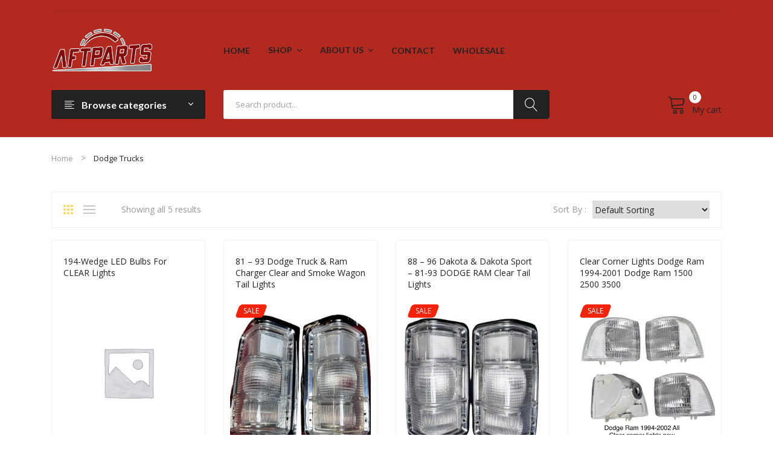

--- FILE ---
content_type: text/html; charset=UTF-8
request_url: https://aftparts.com/product-category/dodge-trucks/
body_size: 131315
content:
<!DOCTYPE html>
<html lang="en-US">
<head>
<meta charset="UTF-8" />
<meta name="viewport" content="width=device-width, initial-scale=1">
<link rel="profile" href="http://gmpg.org/xfn/11" />
<link rel="pingback" href="https://aftparts.com/xmlrpc.php" />
<title>Dodge Trucks &#8211; Aftparts</title>
<meta name='robots' content='max-image-preview:large' />

<!-- Google Tag Manager for WordPress by gtm4wp.com -->
<script data-cfasync="false" data-pagespeed-no-defer>
	var gtm4wp_datalayer_name = "dataLayer";
	var dataLayer = dataLayer || [];
	const gtm4wp_use_sku_instead = 0;
	const gtm4wp_currency = 'USD';
	const gtm4wp_product_per_impression = 0;
	const gtm4wp_clear_ecommerce = false;
	const gtm4wp_datalayer_max_timeout = 2000;
</script>
<!-- End Google Tag Manager for WordPress by gtm4wp.com --><script>window._wca = window._wca || [];</script>
<link rel='dns-prefetch' href='//stats.wp.com' />
<link rel='dns-prefetch' href='//www.google.com' />
<link rel='dns-prefetch' href='//fonts.googleapis.com' />
<link rel='dns-prefetch' href='//s.w.org' />
<link rel='preconnect' href='https://fonts.gstatic.com' crossorigin />
<link rel="alternate" type="application/rss+xml" title="Aftparts &raquo; Feed" href="https://aftparts.com/feed/" />
<link rel="alternate" type="application/rss+xml" title="Aftparts &raquo; Comments Feed" href="https://aftparts.com/comments/feed/" />
<link rel="alternate" type="application/rss+xml" title="Aftparts &raquo; Dodge Trucks Category Feed" href="https://aftparts.com/product-category/dodge-trucks/feed/" />
<script type="text/javascript">
window._wpemojiSettings = {"baseUrl":"https:\/\/s.w.org\/images\/core\/emoji\/14.0.0\/72x72\/","ext":".png","svgUrl":"https:\/\/s.w.org\/images\/core\/emoji\/14.0.0\/svg\/","svgExt":".svg","source":{"concatemoji":"https:\/\/aftparts.com\/wp-includes\/js\/wp-emoji-release.min.js?ver=6.0.11"}};
/*! This file is auto-generated */
!function(e,a,t){var n,r,o,i=a.createElement("canvas"),p=i.getContext&&i.getContext("2d");function s(e,t){var a=String.fromCharCode,e=(p.clearRect(0,0,i.width,i.height),p.fillText(a.apply(this,e),0,0),i.toDataURL());return p.clearRect(0,0,i.width,i.height),p.fillText(a.apply(this,t),0,0),e===i.toDataURL()}function c(e){var t=a.createElement("script");t.src=e,t.defer=t.type="text/javascript",a.getElementsByTagName("head")[0].appendChild(t)}for(o=Array("flag","emoji"),t.supports={everything:!0,everythingExceptFlag:!0},r=0;r<o.length;r++)t.supports[o[r]]=function(e){if(!p||!p.fillText)return!1;switch(p.textBaseline="top",p.font="600 32px Arial",e){case"flag":return s([127987,65039,8205,9895,65039],[127987,65039,8203,9895,65039])?!1:!s([55356,56826,55356,56819],[55356,56826,8203,55356,56819])&&!s([55356,57332,56128,56423,56128,56418,56128,56421,56128,56430,56128,56423,56128,56447],[55356,57332,8203,56128,56423,8203,56128,56418,8203,56128,56421,8203,56128,56430,8203,56128,56423,8203,56128,56447]);case"emoji":return!s([129777,127995,8205,129778,127999],[129777,127995,8203,129778,127999])}return!1}(o[r]),t.supports.everything=t.supports.everything&&t.supports[o[r]],"flag"!==o[r]&&(t.supports.everythingExceptFlag=t.supports.everythingExceptFlag&&t.supports[o[r]]);t.supports.everythingExceptFlag=t.supports.everythingExceptFlag&&!t.supports.flag,t.DOMReady=!1,t.readyCallback=function(){t.DOMReady=!0},t.supports.everything||(n=function(){t.readyCallback()},a.addEventListener?(a.addEventListener("DOMContentLoaded",n,!1),e.addEventListener("load",n,!1)):(e.attachEvent("onload",n),a.attachEvent("onreadystatechange",function(){"complete"===a.readyState&&t.readyCallback()})),(e=t.source||{}).concatemoji?c(e.concatemoji):e.wpemoji&&e.twemoji&&(c(e.twemoji),c(e.wpemoji)))}(window,document,window._wpemojiSettings);
</script>
<style type="text/css">
img.wp-smiley,
img.emoji {
	display: inline !important;
	border: none !important;
	box-shadow: none !important;
	height: 1em !important;
	width: 1em !important;
	margin: 0 0.07em !important;
	vertical-align: -0.1em !important;
	background: none !important;
	padding: 0 !important;
}
</style>
	<link rel='stylesheet' id='formidable-css'  href='https://aftparts.com/wp-content/plugins/formidable/css/formidableforms.css?ver=8212231' type='text/css' media='all' />
<link rel='stylesheet' id='wp-block-library-css'  href='https://aftparts.com/wp-includes/css/dist/block-library/style.min.css?ver=6.0.11' type='text/css' media='all' />
<style id='wp-block-library-inline-css' type='text/css'>
.has-text-align-justify{text-align:justify;}
</style>
<link rel='stylesheet' id='mediaelement-css'  href='https://aftparts.com/wp-includes/js/mediaelement/mediaelementplayer-legacy.min.css?ver=4.2.16' type='text/css' media='all' />
<link rel='stylesheet' id='wp-mediaelement-css'  href='https://aftparts.com/wp-includes/js/mediaelement/wp-mediaelement.min.css?ver=6.0.11' type='text/css' media='all' />
<link rel='stylesheet' id='wc-blocks-vendors-style-css'  href='https://aftparts.com/wp-content/plugins/woocommerce/packages/woocommerce-blocks/build/wc-blocks-vendors-style.css?ver=10.0.6' type='text/css' media='all' />
<link rel='stylesheet' id='wc-blocks-style-css'  href='https://aftparts.com/wp-content/plugins/woocommerce/packages/woocommerce-blocks/build/wc-blocks-style.css?ver=10.0.6' type='text/css' media='all' />
<link rel='stylesheet' id='fontawesome-free-css'  href='https://aftparts.com/wp-content/plugins/getwid/vendors/fontawesome-free/css/all.min.css?ver=5.5.0' type='text/css' media='all' />
<link rel='stylesheet' id='slick-css'  href='https://aftparts.com/wp-content/plugins/getwid/vendors/slick/slick/slick.min.css?ver=1.9.0' type='text/css' media='all' />
<link rel='stylesheet' id='slick-theme-css'  href='https://aftparts.com/wp-content/plugins/getwid/vendors/slick/slick/slick-theme.min.css?ver=1.9.0' type='text/css' media='all' />
<link rel='stylesheet' id='mp-fancybox-css'  href='https://aftparts.com/wp-content/plugins/getwid/vendors/mp-fancybox/jquery.fancybox.min.css?ver=3.5.7-mp.1' type='text/css' media='all' />
<link rel='stylesheet' id='getwid-blocks-css'  href='https://aftparts.com/wp-content/plugins/getwid/assets/css/blocks.style.css?ver=2.1.3' type='text/css' media='all' />
<style id='global-styles-inline-css' type='text/css'>
body{--wp--preset--color--black: #000000;--wp--preset--color--cyan-bluish-gray: #abb8c3;--wp--preset--color--white: #ffffff;--wp--preset--color--pale-pink: #f78da7;--wp--preset--color--vivid-red: #cf2e2e;--wp--preset--color--luminous-vivid-orange: #ff6900;--wp--preset--color--luminous-vivid-amber: #fcb900;--wp--preset--color--light-green-cyan: #7bdcb5;--wp--preset--color--vivid-green-cyan: #00d084;--wp--preset--color--pale-cyan-blue: #8ed1fc;--wp--preset--color--vivid-cyan-blue: #0693e3;--wp--preset--color--vivid-purple: #9b51e0;--wp--preset--gradient--vivid-cyan-blue-to-vivid-purple: linear-gradient(135deg,rgba(6,147,227,1) 0%,rgb(155,81,224) 100%);--wp--preset--gradient--light-green-cyan-to-vivid-green-cyan: linear-gradient(135deg,rgb(122,220,180) 0%,rgb(0,208,130) 100%);--wp--preset--gradient--luminous-vivid-amber-to-luminous-vivid-orange: linear-gradient(135deg,rgba(252,185,0,1) 0%,rgba(255,105,0,1) 100%);--wp--preset--gradient--luminous-vivid-orange-to-vivid-red: linear-gradient(135deg,rgba(255,105,0,1) 0%,rgb(207,46,46) 100%);--wp--preset--gradient--very-light-gray-to-cyan-bluish-gray: linear-gradient(135deg,rgb(238,238,238) 0%,rgb(169,184,195) 100%);--wp--preset--gradient--cool-to-warm-spectrum: linear-gradient(135deg,rgb(74,234,220) 0%,rgb(151,120,209) 20%,rgb(207,42,186) 40%,rgb(238,44,130) 60%,rgb(251,105,98) 80%,rgb(254,248,76) 100%);--wp--preset--gradient--blush-light-purple: linear-gradient(135deg,rgb(255,206,236) 0%,rgb(152,150,240) 100%);--wp--preset--gradient--blush-bordeaux: linear-gradient(135deg,rgb(254,205,165) 0%,rgb(254,45,45) 50%,rgb(107,0,62) 100%);--wp--preset--gradient--luminous-dusk: linear-gradient(135deg,rgb(255,203,112) 0%,rgb(199,81,192) 50%,rgb(65,88,208) 100%);--wp--preset--gradient--pale-ocean: linear-gradient(135deg,rgb(255,245,203) 0%,rgb(182,227,212) 50%,rgb(51,167,181) 100%);--wp--preset--gradient--electric-grass: linear-gradient(135deg,rgb(202,248,128) 0%,rgb(113,206,126) 100%);--wp--preset--gradient--midnight: linear-gradient(135deg,rgb(2,3,129) 0%,rgb(40,116,252) 100%);--wp--preset--duotone--dark-grayscale: url('#wp-duotone-dark-grayscale');--wp--preset--duotone--grayscale: url('#wp-duotone-grayscale');--wp--preset--duotone--purple-yellow: url('#wp-duotone-purple-yellow');--wp--preset--duotone--blue-red: url('#wp-duotone-blue-red');--wp--preset--duotone--midnight: url('#wp-duotone-midnight');--wp--preset--duotone--magenta-yellow: url('#wp-duotone-magenta-yellow');--wp--preset--duotone--purple-green: url('#wp-duotone-purple-green');--wp--preset--duotone--blue-orange: url('#wp-duotone-blue-orange');--wp--preset--font-size--small: 13px;--wp--preset--font-size--medium: 20px;--wp--preset--font-size--large: 36px;--wp--preset--font-size--x-large: 42px;}.has-black-color{color: var(--wp--preset--color--black) !important;}.has-cyan-bluish-gray-color{color: var(--wp--preset--color--cyan-bluish-gray) !important;}.has-white-color{color: var(--wp--preset--color--white) !important;}.has-pale-pink-color{color: var(--wp--preset--color--pale-pink) !important;}.has-vivid-red-color{color: var(--wp--preset--color--vivid-red) !important;}.has-luminous-vivid-orange-color{color: var(--wp--preset--color--luminous-vivid-orange) !important;}.has-luminous-vivid-amber-color{color: var(--wp--preset--color--luminous-vivid-amber) !important;}.has-light-green-cyan-color{color: var(--wp--preset--color--light-green-cyan) !important;}.has-vivid-green-cyan-color{color: var(--wp--preset--color--vivid-green-cyan) !important;}.has-pale-cyan-blue-color{color: var(--wp--preset--color--pale-cyan-blue) !important;}.has-vivid-cyan-blue-color{color: var(--wp--preset--color--vivid-cyan-blue) !important;}.has-vivid-purple-color{color: var(--wp--preset--color--vivid-purple) !important;}.has-black-background-color{background-color: var(--wp--preset--color--black) !important;}.has-cyan-bluish-gray-background-color{background-color: var(--wp--preset--color--cyan-bluish-gray) !important;}.has-white-background-color{background-color: var(--wp--preset--color--white) !important;}.has-pale-pink-background-color{background-color: var(--wp--preset--color--pale-pink) !important;}.has-vivid-red-background-color{background-color: var(--wp--preset--color--vivid-red) !important;}.has-luminous-vivid-orange-background-color{background-color: var(--wp--preset--color--luminous-vivid-orange) !important;}.has-luminous-vivid-amber-background-color{background-color: var(--wp--preset--color--luminous-vivid-amber) !important;}.has-light-green-cyan-background-color{background-color: var(--wp--preset--color--light-green-cyan) !important;}.has-vivid-green-cyan-background-color{background-color: var(--wp--preset--color--vivid-green-cyan) !important;}.has-pale-cyan-blue-background-color{background-color: var(--wp--preset--color--pale-cyan-blue) !important;}.has-vivid-cyan-blue-background-color{background-color: var(--wp--preset--color--vivid-cyan-blue) !important;}.has-vivid-purple-background-color{background-color: var(--wp--preset--color--vivid-purple) !important;}.has-black-border-color{border-color: var(--wp--preset--color--black) !important;}.has-cyan-bluish-gray-border-color{border-color: var(--wp--preset--color--cyan-bluish-gray) !important;}.has-white-border-color{border-color: var(--wp--preset--color--white) !important;}.has-pale-pink-border-color{border-color: var(--wp--preset--color--pale-pink) !important;}.has-vivid-red-border-color{border-color: var(--wp--preset--color--vivid-red) !important;}.has-luminous-vivid-orange-border-color{border-color: var(--wp--preset--color--luminous-vivid-orange) !important;}.has-luminous-vivid-amber-border-color{border-color: var(--wp--preset--color--luminous-vivid-amber) !important;}.has-light-green-cyan-border-color{border-color: var(--wp--preset--color--light-green-cyan) !important;}.has-vivid-green-cyan-border-color{border-color: var(--wp--preset--color--vivid-green-cyan) !important;}.has-pale-cyan-blue-border-color{border-color: var(--wp--preset--color--pale-cyan-blue) !important;}.has-vivid-cyan-blue-border-color{border-color: var(--wp--preset--color--vivid-cyan-blue) !important;}.has-vivid-purple-border-color{border-color: var(--wp--preset--color--vivid-purple) !important;}.has-vivid-cyan-blue-to-vivid-purple-gradient-background{background: var(--wp--preset--gradient--vivid-cyan-blue-to-vivid-purple) !important;}.has-light-green-cyan-to-vivid-green-cyan-gradient-background{background: var(--wp--preset--gradient--light-green-cyan-to-vivid-green-cyan) !important;}.has-luminous-vivid-amber-to-luminous-vivid-orange-gradient-background{background: var(--wp--preset--gradient--luminous-vivid-amber-to-luminous-vivid-orange) !important;}.has-luminous-vivid-orange-to-vivid-red-gradient-background{background: var(--wp--preset--gradient--luminous-vivid-orange-to-vivid-red) !important;}.has-very-light-gray-to-cyan-bluish-gray-gradient-background{background: var(--wp--preset--gradient--very-light-gray-to-cyan-bluish-gray) !important;}.has-cool-to-warm-spectrum-gradient-background{background: var(--wp--preset--gradient--cool-to-warm-spectrum) !important;}.has-blush-light-purple-gradient-background{background: var(--wp--preset--gradient--blush-light-purple) !important;}.has-blush-bordeaux-gradient-background{background: var(--wp--preset--gradient--blush-bordeaux) !important;}.has-luminous-dusk-gradient-background{background: var(--wp--preset--gradient--luminous-dusk) !important;}.has-pale-ocean-gradient-background{background: var(--wp--preset--gradient--pale-ocean) !important;}.has-electric-grass-gradient-background{background: var(--wp--preset--gradient--electric-grass) !important;}.has-midnight-gradient-background{background: var(--wp--preset--gradient--midnight) !important;}.has-small-font-size{font-size: var(--wp--preset--font-size--small) !important;}.has-medium-font-size{font-size: var(--wp--preset--font-size--medium) !important;}.has-large-font-size{font-size: var(--wp--preset--font-size--large) !important;}.has-x-large-font-size{font-size: var(--wp--preset--font-size--x-large) !important;}
</style>
<link rel='stylesheet' id='contact-form-7-css'  href='https://aftparts.com/wp-content/plugins/contact-form-7/includes/css/styles.css?ver=5.6.4' type='text/css' media='all' />
<link rel='stylesheet' id='rs-plugin-settings-css'  href='https://aftparts.com/wp-content/plugins/revslider/public/assets/css/rs6.css?ver=6.2.12' type='text/css' media='all' />
<style id='rs-plugin-settings-inline-css' type='text/css'>
#rs-demo-id {}
</style>
<link rel='stylesheet' id='woocommerce-layout-css'  href='https://aftparts.com/wp-content/plugins/woocommerce/assets/css/woocommerce-layout.css?ver=7.7.2' type='text/css' media='all' />
<style id='woocommerce-layout-inline-css' type='text/css'>

	.infinite-scroll .woocommerce-pagination {
		display: none;
	}
</style>
<link rel='stylesheet' id='woocommerce-smallscreen-css'  href='https://aftparts.com/wp-content/plugins/woocommerce/assets/css/woocommerce-smallscreen.css?ver=7.7.2' type='text/css' media='only screen and (max-width: 768px)' />
<link rel='stylesheet' id='woocommerce-general-css'  href='https://aftparts.com/wp-content/plugins/woocommerce/assets/css/woocommerce.css?ver=7.7.2' type='text/css' media='all' />
<style id='woocommerce-inline-inline-css' type='text/css'>
.woocommerce form .form-row .required { visibility: visible; }
</style>
<link rel='stylesheet' id='gateway-css'  href='https://aftparts.com/wp-content/plugins/woocommerce-paypal-payments/modules/ppcp-button/assets/css/gateway.css?ver=2.8.3' type='text/css' media='all' />
<link rel='stylesheet' id='jquery-colorbox-css'  href='https://aftparts.com/wp-content/plugins/yith-woocommerce-compare/assets/css/colorbox.css?ver=1.4.21' type='text/css' media='all' />
<link rel='stylesheet' id='owl-css'  href='https://aftparts.com/wp-content/themes/autima/css/owl.carousel.min.css?ver=2.3.4' type='text/css' media='all' />
<link rel='stylesheet' id='chosen-css'  href='https://aftparts.com/wp-content/themes/autima/js/chosen/chosen.min.css?ver=1.3.0' type='text/css' media='all' />
<link rel='stylesheet' id='autima-fonts-css'  href='//fonts.googleapis.com/css?family=Open+Sans%3A400%2C500%2C600%2C700&#038;subset=latin%2Clatin-ext' type='text/css' media='all' />
<link rel='stylesheet' id='autima-style-css'  href='https://aftparts.com/wp-content/themes/autima/style.css?ver=6.0.11' type='text/css' media='all' />
<link rel='stylesheet' id='megamenu-css'  href='https://aftparts.com/wp-content/themes/autima/css/megamenu_style.css?ver=2.0.4' type='text/css' media='all' />
<link rel='stylesheet' id='fontawesome-css'  href='https://aftparts.com/wp-content/themes/autima/css/font-awesome.min.css?ver=4.7.0' type='text/css' media='all' />
<link rel='stylesheet' id='ionicons-css'  href='https://aftparts.com/wp-content/themes/autima/css/ionicons.css?ver=2.4.0' type='text/css' media='all' />
<link rel='stylesheet' id='linearicons-free-css'  href='https://aftparts.com/wp-content/themes/autima/css/linearicons-free.css?ver=2.4.0' type='text/css' media='all' />
<link rel='stylesheet' id='bootstrap-css'  href='https://aftparts.com/wp-content/themes/autima/css/bootstrap.min.css?ver=4.1.1' type='text/css' media='all' />
<link rel='stylesheet' id='autima-theme-css'  href='https://aftparts.com/wp-content/themes/autima/css/theme1.css' type='text/css' media='all' />
<link rel='stylesheet' id='autima-custom-css'  href='https://aftparts.com/wp-content/themes/autima/css/opt_css.css' type='text/css' media='all' />
<style id='autima-custom-inline-css' type='text/css'>
.vc_custom_1595998844477{background-color: #b22920 !important;}.vc_custom_1598955924033{margin-top: 25px !important;}
.vc_custom_1571905509687{padding-top: 23px !important;padding-bottom: 23px !important;}.vc_custom_1571905483333{margin-bottom: 30px !important;}
.vc_custom_1568945902123{padding-top: 15px !important;padding-bottom: 15px !important;}
</style>
<link rel='stylesheet' id='mm_icomoon-css'  href='https://aftparts.com/wp-content/plugins/mega_main_menu/framework/src/css/icomoon.css?ver=2.2.0' type='text/css' media='all' />
<link rel='stylesheet' id='mmm_mega_main_menu-css'  href='https://aftparts.com/wp-content/plugins/mega_main_menu/src/css/cache.skin.css?ver=1592856693' type='text/css' media='all' />
<link rel="preload" as="style" href="https://fonts.googleapis.com/css?family=Open%20Sans:300,400,500,600,700,800,300italic,400italic,500italic,600italic,700italic,800italic%7CLato:100,300,400,700,900,100italic,300italic,400italic,700italic,900italic&#038;display=swap&#038;ver=1598952214" /><link rel="stylesheet" href="https://fonts.googleapis.com/css?family=Open%20Sans:300,400,500,600,700,800,300italic,400italic,500italic,600italic,700italic,800italic%7CLato:100,300,400,700,900,100italic,300italic,400italic,700italic,900italic&#038;display=swap&#038;ver=1598952214" media="print" onload="this.media='all'"><noscript><link rel="stylesheet" href="https://fonts.googleapis.com/css?family=Open%20Sans:300,400,500,600,700,800,300italic,400italic,500italic,600italic,700italic,800italic%7CLato:100,300,400,700,900,100italic,300italic,400italic,700italic,900italic&#038;display=swap&#038;ver=1598952214" /></noscript><link rel='stylesheet' id='jetpack_css-css'  href='https://aftparts.com/wp-content/plugins/jetpack/css/jetpack.css?ver=11.5.3' type='text/css' media='all' />
<script type='text/javascript' src='https://aftparts.com/wp-includes/js/jquery/jquery.min.js?ver=3.6.0' id='jquery-core-js'></script>
<script type='text/javascript' src='https://aftparts.com/wp-includes/js/jquery/jquery-migrate.min.js?ver=3.3.2' id='jquery-migrate-js'></script>
<script type='text/javascript' src='https://aftparts.com/wp-content/plugins/revslider/public/assets/js/rbtools.min.js?ver=6.0.7' id='tp-tools-js'></script>
<script type='text/javascript' src='https://aftparts.com/wp-content/plugins/revslider/public/assets/js/rs6.min.js?ver=6.2.12' id='revmin-js'></script>
<script type='text/javascript' src='https://aftparts.com/wp-content/plugins/woocommerce/assets/js/jquery-blockui/jquery.blockUI.min.js?ver=2.7.0-wc.7.7.2' id='jquery-blockui-js'></script>
<script type='text/javascript' id='wc-add-to-cart-js-extra'>
/* <![CDATA[ */
var wc_add_to_cart_params = {"ajax_url":"\/wp-admin\/admin-ajax.php","wc_ajax_url":"\/?wc-ajax=%%endpoint%%","i18n_view_cart":"View cart","cart_url":"https:\/\/aftparts.com\/cart\/","is_cart":"","cart_redirect_after_add":"no"};
/* ]]> */
</script>
<script type='text/javascript' src='https://aftparts.com/wp-content/plugins/woocommerce/assets/js/frontend/add-to-cart.min.js?ver=7.7.2' id='wc-add-to-cart-js'></script>
<script type='text/javascript' src='https://aftparts.com/wp-content/plugins/js_composer/assets/js/vendors/woocommerce-add-to-cart.js?ver=6.2.0' id='vc_woocommerce-add-to-cart-js-js'></script>
<script defer type='text/javascript' src='https://stats.wp.com/s-202605.js' id='woocommerce-analytics-js'></script>
<link rel="https://api.w.org/" href="https://aftparts.com/wp-json/" /><link rel="alternate" type="application/json" href="https://aftparts.com/wp-json/wp/v2/product_cat/78" /><link rel="EditURI" type="application/rsd+xml" title="RSD" href="https://aftparts.com/xmlrpc.php?rsd" />
<link rel="wlwmanifest" type="application/wlwmanifest+xml" href="https://aftparts.com/wp-includes/wlwmanifest.xml" /> 
<meta name="generator" content="WordPress 6.0.11" />
<meta name="generator" content="WooCommerce 7.7.2" />
<meta name="generator" content="Redux 4.5.10" />
		<!-- GA Google Analytics @ https://m0n.co/ga -->
		<script>
			(function(i,s,o,g,r,a,m){i['GoogleAnalyticsObject']=r;i[r]=i[r]||function(){
			(i[r].q=i[r].q||[]).push(arguments)},i[r].l=1*new Date();a=s.createElement(o),
			m=s.getElementsByTagName(o)[0];a.async=1;a.src=g;m.parentNode.insertBefore(a,m)
			})(window,document,'script','https://www.google-analytics.com/analytics.js','ga');
			ga('create', 'AW-1053424387', 'auto');
			ga('send', 'pageview');
		</script>

		<style>img#wpstats{display:none}</style>
		
<!-- Google Tag Manager for WordPress by gtm4wp.com -->
<!-- GTM Container placement set to footer -->
<script data-cfasync="false" data-pagespeed-no-defer type="text/javascript">
	var dataLayer_content = {"pagePostType":"product","pagePostType2":"tax-product","pageCategory":[]};
	dataLayer.push( dataLayer_content );
</script>
<script data-cfasync="false" data-pagespeed-no-defer type="text/javascript">
(function(w,d,s,l,i){w[l]=w[l]||[];w[l].push({'gtm.start':
new Date().getTime(),event:'gtm.js'});var f=d.getElementsByTagName(s)[0],
j=d.createElement(s),dl=l!='dataLayer'?'&l='+l:'';j.async=true;j.src=
'//www.googletagmanager.com/gtm.js?id='+i+dl;f.parentNode.insertBefore(j,f);
})(window,document,'script','dataLayer','GTM-WZ9TZ6P');
</script>
<!-- End Google Tag Manager for WordPress by gtm4wp.com -->	<noscript><style>.woocommerce-product-gallery{ opacity: 1 !important; }</style></noscript>
	<style type="text/css">.recentcomments a{display:inline !important;padding:0 !important;margin:0 !important;}</style><meta name="generator" content="Powered by WPBakery Page Builder - drag and drop page builder for WordPress."/>
<meta name="generator" content="Powered by Slider Revolution 6.2.12 - responsive, Mobile-Friendly Slider Plugin for WordPress with comfortable drag and drop interface." />
<script type="text/javascript">function setREVStartSize(e){
			//window.requestAnimationFrame(function() {				 
				window.RSIW = window.RSIW===undefined ? window.innerWidth : window.RSIW;	
				window.RSIH = window.RSIH===undefined ? window.innerHeight : window.RSIH;	
				try {								
					var pw = document.getElementById(e.c).parentNode.offsetWidth,
						newh;
					pw = pw===0 || isNaN(pw) ? window.RSIW : pw;
					e.tabw = e.tabw===undefined ? 0 : parseInt(e.tabw);
					e.thumbw = e.thumbw===undefined ? 0 : parseInt(e.thumbw);
					e.tabh = e.tabh===undefined ? 0 : parseInt(e.tabh);
					e.thumbh = e.thumbh===undefined ? 0 : parseInt(e.thumbh);
					e.tabhide = e.tabhide===undefined ? 0 : parseInt(e.tabhide);
					e.thumbhide = e.thumbhide===undefined ? 0 : parseInt(e.thumbhide);
					e.mh = e.mh===undefined || e.mh=="" || e.mh==="auto" ? 0 : parseInt(e.mh,0);		
					if(e.layout==="fullscreen" || e.l==="fullscreen") 						
						newh = Math.max(e.mh,window.RSIH);					
					else{					
						e.gw = Array.isArray(e.gw) ? e.gw : [e.gw];
						for (var i in e.rl) if (e.gw[i]===undefined || e.gw[i]===0) e.gw[i] = e.gw[i-1];					
						e.gh = e.el===undefined || e.el==="" || (Array.isArray(e.el) && e.el.length==0)? e.gh : e.el;
						e.gh = Array.isArray(e.gh) ? e.gh : [e.gh];
						for (var i in e.rl) if (e.gh[i]===undefined || e.gh[i]===0) e.gh[i] = e.gh[i-1];
											
						var nl = new Array(e.rl.length),
							ix = 0,						
							sl;					
						e.tabw = e.tabhide>=pw ? 0 : e.tabw;
						e.thumbw = e.thumbhide>=pw ? 0 : e.thumbw;
						e.tabh = e.tabhide>=pw ? 0 : e.tabh;
						e.thumbh = e.thumbhide>=pw ? 0 : e.thumbh;					
						for (var i in e.rl) nl[i] = e.rl[i]<window.RSIW ? 0 : e.rl[i];
						sl = nl[0];									
						for (var i in nl) if (sl>nl[i] && nl[i]>0) { sl = nl[i]; ix=i;}															
						var m = pw>(e.gw[ix]+e.tabw+e.thumbw) ? 1 : (pw-(e.tabw+e.thumbw)) / (e.gw[ix]);					
						newh =  (e.gh[ix] * m) + (e.tabh + e.thumbh);
					}				
					if(window.rs_init_css===undefined) window.rs_init_css = document.head.appendChild(document.createElement("style"));					
					document.getElementById(e.c).height = newh+"px";
					window.rs_init_css.innerHTML += "#"+e.c+"_wrapper { height: "+newh+"px }";				
				} catch(e){
					console.log("Failure at Presize of Slider:" + e)
				}					   
			//});
		  };</script>
<style id="autima_opt-dynamic-css" title="dynamic-css" class="redux-options-output">.page-wrapper{background-color:#ffffff;}body.error404{background-color:#ffffff;}</style><noscript><style> .wpb_animate_when_almost_visible { opacity: 1; }</style></noscript></head>
<body class="archive tax-product_cat term-dodge-trucks term-78 wp-custom-logo theme-autima mmm mega_main_menu-2-2-0 woocommerce woocommerce-page woocommerce-no-js wpb-js-composer js-comp-ver-6.2.0 vc_responsive">
	<div class="wrapper">
	<div class="page-wrapper">
				<div class="header-container header1  has-mobile-layout">
			<div class="header">
				<div class="header-content">
														<div class="header-composer">
										<div class="container">
											<div class="vc_row wpb_row vc_row-fluid topbar"><div class="topbar-right wpb_column vc_column_container vc_col-sm-6 vc_col-lg-6"><div class="vc_column-inner"><div class="wpb_wrapper"><div  class="vc_wp_custommenu wpb_content_element"></div></div></div></div></div><div data-vc-full-width="true" data-vc-full-width-init="false" class="vc_row wpb_row vc_row-fluid vc_custom_1571905509687 vc_row-o-equal-height vc_row-flex"><div class="col-logo wpb_column vc_column_container vc_col-sm-3"><div class="vc_column-inner"><div class="wpb_wrapper"><div class="logo style1"><a href="https://aftparts.com/" title="Aftparts" rel="home"><img width="170" src="https://aftparts.com/wp-content/uploads/2020/09/logo-aftparts-630-315.png" alt="Aftparts" /></a></div>		</div></div></div><div class="wpb_column vc_column_container vc_col-sm-9"><div class="vc_column-inner"><div class="wpb_wrapper">		<div class="main-menu-wrapper visible-large style1">
			<div class="horizontal-menu">
				
<!-- begin "mega_main_menu" -->
<div id="primary" class="mega_main_menu primary primary_style-flat icons-left first-lvl-align-left first-lvl-separator-smooth direction-horizontal fullwidth-disable pushing_content-disable mobile_minimized-enable dropdowns_trigger-hover dropdowns_animation-anim_5 no-search no-woo_cart no-buddypress responsive-enable coercive_styles-disable indefinite_location_mode-disable language_direction-ltr version-2-2-0 logo-desktop logo-sticky logo-mobile mega_main">
	<div class="menu_holder">
	<div class="mmm_fullwidth_container"></div><!-- class="fullwidth_container" -->
		<div class="menu_inner" role="navigation">
			<span class="nav_logo">
				<span class="mobile_toggle" data-target="#main_ul-primary" aria-expanded="false" aria-controls="main_ul-primary">
					<span class="mobile_button">
						Menu &nbsp;
						<span class="symbol_menu">&equiv;</span>
						<span class="symbol_cross">&#x2573;</span>
					</span><!-- class="mobile_button" -->
				</span><!-- /class="mobile_toggle" -->
			</span><!-- /class="nav_logo" -->
				<ul id="main_ul-primary" class="mega_main_menu_ul" role="menubar" aria-label="Menu">
<li id="menu-item-1883" class="menu-item menu-item-type-post_type menu-item-object-page menu-item-home first menu-item-1883 default_dropdown default_style drop_to_right submenu_default_width columns1">
	<a href="https://aftparts.com/" class="item_link  disable_icon" role="menuitem" tabindex="0">
		<i class=""></i> 
		<span class="link_content">
			<span class="link_text">
				Home
			</span><!-- /.link_text -->
		</span><!-- /.link_content -->
	</a><!-- /.item_link -->
</li>
<li id="menu-item-2399" class="menu-item menu-item-type-custom menu-item-object-custom menu-item-has-children menu-item-2399 default_dropdown default_style drop_to_right submenu_default_width columns1">
	<a class="item_link  disable_icon" aria-haspopup="true" aria-expanded="false" role="menuitem" tabindex="0">
		<i class=""></i> 
		<span class="link_content">
			<span class="link_text">
				Shop
			</span><!-- /.link_text -->
		</span><!-- /.link_content -->
	</a><!-- /.item_link -->
	<ul class="mega_dropdown" aria-expanded="false" aria-hidden="true" role="menu" aria-label="Shop">
	<li id="menu-item-1822" class="menu-item menu-item-type-taxonomy menu-item-object-product_cat menu-item-1822 default_dropdown default_style drop_to_right submenu_default_width columns1">
		<a href="https://aftparts.com/product-category/ford-trucks/" class="item_link  disable_icon" role="menuitem" tabindex="0">
			<i class=""></i> 
			<span class="link_content">
				<span class="link_text">
					Product category
				</span><!-- /.link_text -->
			</span><!-- /.link_content -->
		</a><!-- /.item_link -->
	</li>
	<li id="menu-item-1862" class="menu-item menu-item-type-post_type menu-item-object-page menu-item-1862 default_dropdown default_style drop_to_right submenu_default_width columns1">
		<a href="https://aftparts.com/my-account/" class="item_link  disable_icon" role="menuitem" tabindex="0">
			<i class=""></i> 
			<span class="link_content">
				<span class="link_text">
					My account
				</span><!-- /.link_text -->
			</span><!-- /.link_content -->
		</a><!-- /.item_link -->
	</li>
	<li id="menu-item-1860" class="menu-item menu-item-type-post_type menu-item-object-page menu-item-1860 default_dropdown default_style drop_to_right submenu_default_width columns1">
		<a href="https://aftparts.com/cart/" class="item_link  disable_icon" role="menuitem" tabindex="0">
			<i class=""></i> 
			<span class="link_content">
				<span class="link_text">
					Cart
				</span><!-- /.link_text -->
			</span><!-- /.link_content -->
		</a><!-- /.item_link -->
	</li>
	<li id="menu-item-1861" class="menu-item menu-item-type-post_type menu-item-object-page menu-item-1861 default_dropdown default_style drop_to_right submenu_default_width columns1">
		<a href="https://aftparts.com/checkout/" class="item_link  disable_icon" role="menuitem" tabindex="0">
			<i class=""></i> 
			<span class="link_content">
				<span class="link_text">
					Checkout
				</span><!-- /.link_text -->
			</span><!-- /.link_content -->
		</a><!-- /.item_link -->
	</li>
	</ul><!-- /.mega_dropdown -->
</li>
<li id="menu-item-1961" class="menu-item menu-item-type-post_type menu-item-object-page menu-item-has-children menu-item-1961 default_dropdown default_style drop_to_right submenu_default_width columns1">
	<a href="https://aftparts.com/about-us/" class="item_link  disable_icon" aria-haspopup="true" aria-expanded="false" role="menuitem" tabindex="0">
		<i class=""></i> 
		<span class="link_content">
			<span class="link_text">
				About us
			</span><!-- /.link_text -->
		</span><!-- /.link_content -->
	</a><!-- /.item_link -->
	<ul class="mega_dropdown" aria-expanded="false" aria-hidden="true" role="menu" aria-label="">
	<li id="menu-item-1962" class="menu-item menu-item-type-post_type menu-item-object-page menu-item-1962 default_dropdown default_style drop_to_right submenu_default_width columns1">
		<a href="https://aftparts.com/return-policy/" class="item_link  disable_icon" role="menuitem" tabindex="0">
			<i class=""></i> 
			<span class="link_content">
				<span class="link_text">
					Return Policy
				</span><!-- /.link_text -->
			</span><!-- /.link_content -->
		</a><!-- /.item_link -->
	</li>
	</ul><!-- /.mega_dropdown -->
</li>
<li id="menu-item-1871" class="menu-item menu-item-type-post_type menu-item-object-page menu-item-1871 default_dropdown default_style drop_to_right submenu_default_width columns1">
	<a href="https://aftparts.com/contact/" class="item_link  disable_icon" role="menuitem" tabindex="0">
		<i class=""></i> 
		<span class="link_content">
			<span class="link_text">
				Contact
			</span><!-- /.link_text -->
		</span><!-- /.link_content -->
	</a><!-- /.item_link -->
</li>
<li id="menu-item-2291" class="menu-item menu-item-type-post_type menu-item-object-page last menu-item-2291 default_dropdown default_style drop_to_right submenu_default_width columns1">
	<a href="https://aftparts.com/be-part-of-our-wholesale-distributors/" class="item_link  disable_icon" role="menuitem" tabindex="0">
		<i class=""></i> 
		<span class="link_content">
			<span class="link_text">
				Wholesale
			</span><!-- /.link_text -->
		</span><!-- /.link_content -->
	</a><!-- /.item_link -->
</li></ul>
		</div><!-- /class="menu_inner" -->
	</div><!-- /class="menu_holder" -->
</div><!-- /id="mega_main_menu_first" -->			</div> 
		</div>	
	</div></div></div></div><div class="vc_row-full-width vc_clearfix"></div><div class="vc_row wpb_row vc_row-fluid vc_custom_1571905483333 vc_row-o-equal-height vc_row-flex"><div class="col-logo wpb_column vc_column_container vc_col-sm-3 vc_col-lg-3 vc_col-md-3"><div class="vc_column-inner"><div class="wpb_wrapper">			<div class="categories-menu-wrapper style1">
			<div class="categories-menu-inner">
				<div class="categories-menu visible-large ">
					<div class="catemenu-toggler"><span>Browse categories</span></div>
					<div class="catemenu">
						<div class="catemenu-inner">
							
<!-- begin "mega_main_menu" -->
<div id="categories" class="mega_main_menu categories primary_style-flat icons-left first-lvl-align-left first-lvl-separator-smooth direction-vertical fullwidth-disable pushing_content-disable mobile_minimized-enable dropdowns_trigger-hover dropdowns_animation-anim_2 no-search no-woo_cart no-buddypress responsive-enable coercive_styles-disable indefinite_location_mode-disable language_direction-ltr version-2-2-0 logo-desktop logo-sticky logo-mobile mega_main">
	<div class="menu_holder">
	<div class="mmm_fullwidth_container"></div><!-- class="fullwidth_container" -->
		<div class="menu_inner" role="navigation">
			<span class="nav_logo">
				<span class="mobile_toggle" data-target="#main_ul-categories" aria-expanded="false" aria-controls="main_ul-categories">
					<span class="mobile_button">
						Categories &nbsp;
						<span class="symbol_menu">&equiv;</span>
						<span class="symbol_cross">&#x2573;</span>
					</span><!-- class="mobile_button" -->
				</span><!-- /class="mobile_toggle" -->
			</span><!-- /class="nav_logo" -->
				<ul id="main_ul-categories" class="mega_main_menu_ul" role="menubar" aria-label="Categories">
<li id="menu-item-1787" class="menu-item menu-item-type-taxonomy menu-item-object-product_cat menu-item-has-children first menu-item-1787 default_dropdown default_style drop_to_right submenu_default_width columns1">
	<a href="https://aftparts.com/product-category/ford-trucks/" class="item_link  disable_icon" aria-haspopup="true" aria-expanded="false" role="menuitem" tabindex="0">
		<i class=""></i> 
		<span class="link_content">
			<span class="link_text">
				Ford Trucks
			</span><!-- /.link_text -->
		</span><!-- /.link_content -->
	</a><!-- /.item_link -->
	<ul class="mega_dropdown" aria-expanded="false" aria-hidden="true" role="menu" aria-label="">
	<li id="menu-item-1919" class="menu-item menu-item-type-custom menu-item-object-custom menu-item-1919 default_dropdown default_style drop_to_right submenu_default_width columns1">
		<a href="https://aftparts.com/product-category/ford-trucks/bronco-80-86/" class="item_link  disable_icon" role="menuitem" tabindex="0">
			<i class=""></i> 
			<span class="link_content">
				<span class="link_text">
					Ford Bronco 80-86
				</span><!-- /.link_text -->
			</span><!-- /.link_content -->
		</a><!-- /.item_link -->
	</li>
	<li id="menu-item-1922" class="menu-item menu-item-type-custom menu-item-object-custom menu-item-1922 default_dropdown default_style drop_to_right submenu_default_width columns1">
		<a href="https://aftparts.com/product-category/ford-trucks/bronco-87-91" class="item_link  disable_icon" role="menuitem" tabindex="0">
			<i class=""></i> 
			<span class="link_content">
				<span class="link_text">
					Ford Bronco 87-91
				</span><!-- /.link_text -->
			</span><!-- /.link_content -->
		</a><!-- /.item_link -->
	</li>
	<li id="menu-item-2178" class="menu-item menu-item-type-custom menu-item-object-custom menu-item-2178 default_dropdown default_style drop_to_right submenu_default_width columns1">
		<a href="https://aftparts.com/product-category/ford-trucks/bronco-87-96/" class="item_link  disable_icon" role="menuitem" tabindex="0">
			<i class=""></i> 
			<span class="link_content">
				<span class="link_text">
					Ford Bronco 87-96
				</span><!-- /.link_text -->
			</span><!-- /.link_content -->
		</a><!-- /.item_link -->
	</li>
	<li id="menu-item-2179" class="menu-item menu-item-type-custom menu-item-object-custom menu-item-2179 default_dropdown default_style drop_to_right submenu_default_width columns1">
		<a href="https://aftparts.com/product-category/ford-trucks/fordtruck-67-77/" class="item_link  disable_icon" role="menuitem" tabindex="0">
			<i class=""></i> 
			<span class="link_content">
				<span class="link_text">
					Ford Truck 67-77
				</span><!-- /.link_text -->
			</span><!-- /.link_content -->
		</a><!-- /.item_link -->
	</li>
	</ul><!-- /.mega_dropdown -->
</li>
<li id="menu-item-1828" class="menu-item menu-item-type-taxonomy menu-item-object-product_cat menu-item-1828 default_dropdown default_style drop_to_right submenu_default_width columns1">
	<a title="chevrolet-trucks" href="https://aftparts.com/product-category/all-trucks/" class="item_link  disable_icon" role="menuitem" tabindex="0">
		<i class=""></i> 
		<span class="link_content">
			<span class="link_text">
				Chevrolet Trucks
			</span><!-- /.link_text -->
		</span><!-- /.link_content -->
	</a><!-- /.item_link -->
</li>
<li id="menu-item-2204" class="menu-item menu-item-type-custom menu-item-object-custom current-menu-item menu-item-has-children menu-item-2204 default_dropdown default_style drop_to_right submenu_default_width columns1">
	<a href="https://aftparts.com/product-category/dodge-trucks" class="item_link  disable_icon" aria-haspopup="true" aria-expanded="false" role="menuitem" tabindex="0">
		<i class=""></i> 
		<span class="link_content">
			<span class="link_text">
				Dodge Trucks
			</span><!-- /.link_text -->
		</span><!-- /.link_content -->
	</a><!-- /.item_link -->
	<ul class="mega_dropdown" aria-expanded="false" aria-hidden="true" role="menu" aria-label="Dodge Trucks">
	<li id="menu-item-2205" class="menu-item menu-item-type-custom menu-item-object-custom menu-item-2205 default_dropdown default_style drop_to_right submenu_default_width columns1">
		<a href="https://aftparts.com/product-category/dodge-trucks/ram-charger-81-93/" class="item_link  disable_icon" role="menuitem" tabindex="0">
			<i class=""></i> 
			<span class="link_content">
				<span class="link_text">
					Ram Charger 81-93
				</span><!-- /.link_text -->
			</span><!-- /.link_content -->
		</a><!-- /.item_link -->
	</li>
	<li id="menu-item-2206" class="menu-item menu-item-type-custom menu-item-object-custom menu-item-2206 default_dropdown default_style drop_to_right submenu_default_width columns1">
		<a href="https://aftparts.com/product-category/dodge-trucks/dakota-and-dakota-sport-88-96/" class="item_link  disable_icon" role="menuitem" tabindex="0">
			<i class=""></i> 
			<span class="link_content">
				<span class="link_text">
					Dakota and Dakota Sport 88-96
				</span><!-- /.link_text -->
			</span><!-- /.link_content -->
		</a><!-- /.item_link -->
	</li>
	</ul><!-- /.mega_dropdown -->
</li>
<li id="menu-item-1837" class="menu-item menu-item-type-taxonomy menu-item-object-product_cat menu-item-has-children menu-item-1837 default_dropdown default_style drop_to_right submenu_default_width columns1">
	<a title="led-hardware" href="https://aftparts.com/product-category/led-hardware/" class="item_link  disable_icon" aria-haspopup="true" aria-expanded="false" role="menuitem" tabindex="0">
		<i class=""></i> 
		<span class="link_content">
			<span class="link_text">
				Led Hardware
			</span><!-- /.link_text -->
		</span><!-- /.link_content -->
	</a><!-- /.item_link -->
	<ul class="mega_dropdown" aria-expanded="false" aria-hidden="true" role="menu" aria-label="">
	<li id="menu-item-2207" class="menu-item menu-item-type-custom menu-item-object-custom menu-item-2207 default_dropdown default_style drop_to_right submenu_default_width columns1">
		<a href="https://aftparts.com/product-category/t8-wedge-bulbs/" class="item_link  disable_icon" role="menuitem" tabindex="0">
			<i class=""></i> 
			<span class="link_content">
				<span class="link_text">
					T8 Wedge Bulbs
				</span><!-- /.link_text -->
			</span><!-- /.link_content -->
		</a><!-- /.item_link -->
	</li>
	<li id="menu-item-2208" class="menu-item menu-item-type-custom menu-item-object-custom menu-item-2208 default_dropdown default_style drop_to_right submenu_default_width columns1">
		<a href="https://aftparts.com/product-category/1156-bulbs/" class="item_link  disable_icon" role="menuitem" tabindex="0">
			<i class=""></i> 
			<span class="link_content">
				<span class="link_text">
					1156 Bulbs
				</span><!-- /.link_text -->
			</span><!-- /.link_content -->
		</a><!-- /.item_link -->
	</li>
	<li id="menu-item-2209" class="menu-item menu-item-type-custom menu-item-object-custom menu-item-2209 default_dropdown default_style drop_to_right submenu_default_width columns1">
		<a href="https://aftparts.com/product-category/1157-bulbs/" class="item_link  disable_icon" role="menuitem" tabindex="0">
			<i class=""></i> 
			<span class="link_content">
				<span class="link_text">
					1157 Bulbs
				</span><!-- /.link_text -->
			</span><!-- /.link_content -->
		</a><!-- /.item_link -->
	</li>
	<li id="menu-item-2210" class="menu-item menu-item-type-custom menu-item-object-custom menu-item-2210 default_dropdown default_style drop_to_right submenu_default_width columns1">
		<a href="https://aftparts.com/product-category/3157-bulbs/" class="item_link  disable_icon" role="menuitem" tabindex="0">
			<i class=""></i> 
			<span class="link_content">
				<span class="link_text">
					3157 Bulbs
				</span><!-- /.link_text -->
			</span><!-- /.link_content -->
		</a><!-- /.item_link -->
	</li>
	</ul><!-- /.mega_dropdown -->
</li></ul>
		</div><!-- /class="menu_inner" -->
	</div><!-- /class="menu_holder" -->
</div><!-- /id="mega_main_menu" -->							<div class="morelesscate">
								<span class="morecate"><i class="fa fa-plus"></i>Show More</span>
								<span class="lesscate"><i class="fa fa-minus"></i>Show Less</span>
							</div>
						</div>
					</div>
				</div>
			</div>
		</div>
		</div></div></div><div class="wpb_column vc_column_container vc_col-sm-6 vc_col-lg-6 vc_col-md-5"><div class="vc_column-inner"><div class="wpb_wrapper">  		<div class="header-search">
  			<div class="search-without-dropdown style1">
		  		<div class="categories-container">
		  			<div class="cate-toggler-wrapper"><div class="cate-toggler"><span class="cate-text">All Categories</span></div></div>
		  			<div class="widget woocommerce widget_product_categories"><h2 class="widgettitle">All Categories</h2><ul class="product-categories"><li class="cat-item cat-item-102 cat-parent"><a href="https://aftparts.com/product-category/chevrolet-trucks/">Chevrolet Trucks</a><ul class='children'>
<li class="cat-item cat-item-217"><a href="https://aftparts.com/product-category/chevrolet-trucks/silverado/">Silverado</a></li>
<li class="cat-item cat-item-218"><a href="https://aftparts.com/product-category/chevrolet-trucks/suburban/">Suburban</a></li>
<li class="cat-item cat-item-219"><a href="https://aftparts.com/product-category/chevrolet-trucks/tahoe/">Tahoe</a></li>
<li class="cat-item cat-item-220"><a href="https://aftparts.com/product-category/chevrolet-trucks/escalade/">Escalade</a></li>
<li class="cat-item cat-item-181"><a href="https://aftparts.com/product-category/chevrolet-trucks/c10/">C10</a></li>
<li class="cat-item cat-item-182"><a href="https://aftparts.com/product-category/chevrolet-trucks/c20/">C20</a></li>
<li class="cat-item cat-item-203"><a href="https://aftparts.com/product-category/chevrolet-trucks/s-10/">S-10</a></li>
</ul>
</li>
<li class="cat-item cat-item-180"><a href="https://aftparts.com/product-category/gmc/">GMC</a></li>
<li class="cat-item cat-item-15"><a href="https://aftparts.com/product-category/uncategorized/">Uncategorized</a></li>
<li class="cat-item cat-item-44 cat-parent"><a href="https://aftparts.com/product-category/ford-trucks/">Ford Trucks</a><ul class='children'>
<li class="cat-item cat-item-101"><a href="https://aftparts.com/product-category/ford-trucks/ford-bronco-ll-84-90/">Ford Bronco II 84-90</a></li>
<li class="cat-item cat-item-214"><a href="https://aftparts.com/product-category/ford-trucks/ford-truck-1997-2003/">Ford Truck 1997-2003</a></li>
<li class="cat-item cat-item-79"><a href="https://aftparts.com/product-category/ford-trucks/bronco-80-86/">Ford Bronco 80-86</a></li>
<li class="cat-item cat-item-80"><a href="https://aftparts.com/product-category/ford-trucks/bronco-87-91/">Ford Bronco 87-91</a></li>
<li class="cat-item cat-item-81"><a href="https://aftparts.com/product-category/ford-trucks/bronco-87-96/">Ford Bronco 87-96</a></li>
<li class="cat-item cat-item-82"><a href="https://aftparts.com/product-category/ford-trucks/fordtruck-67-77/">Ford Truck 67-77</a></li>
<li class="cat-item cat-item-83"><a href="https://aftparts.com/product-category/ford-trucks/fordtruck-78-79/">Ford Truck 78-79</a></li>
<li class="cat-item cat-item-84"><a href="https://aftparts.com/product-category/ford-trucks/ford-ranger-83-90/">Ford Ranger 83-90</a></li>
</ul>
</li>
<li class="cat-item cat-item-78 current-cat cat-parent"><a href="https://aftparts.com/product-category/dodge-trucks/">Dodge Trucks</a><ul class='children'>
<li class="cat-item cat-item-221"><a href="https://aftparts.com/product-category/dodge-trucks/ram-truck-full-size-1994-2001/">Ram Truck Full Size 1994 - 2001</a></li>
<li class="cat-item cat-item-86"><a href="https://aftparts.com/product-category/dodge-trucks/ram-charger-81-93/">Ram Charger 81-93</a></li>
<li class="cat-item cat-item-87"><a href="https://aftparts.com/product-category/dodge-trucks/dakota-and-dakota-sport-88-96/">Dakota and Dakota Sport 88-96</a></li>
</ul>
</li>
<li class="cat-item cat-item-43 cat-parent"><a href="https://aftparts.com/product-category/led-hardware/">Led Hardware</a><ul class='children'>
<li class="cat-item cat-item-89"><a href="https://aftparts.com/product-category/led-hardware/t8-wedge-bulbs/">T8 Wedge Bulbs</a></li>
<li class="cat-item cat-item-90"><a href="https://aftparts.com/product-category/led-hardware/1156-bulbs/">1156 Bulbs</a></li>
<li class="cat-item cat-item-91"><a href="https://aftparts.com/product-category/led-hardware/1157-bulbs/">1157 Bulbs</a></li>
<li class="cat-item cat-item-92"><a href="https://aftparts.com/product-category/led-hardware/3157-bulbs/">3157 Bulbs</a></li>
</ul>
</li>
<li class="cat-item cat-item-97"><a href="https://aftparts.com/product-category/lead-boards/">Led Boards</a></li>
<li class="cat-item cat-item-55 cat-parent"><a href="https://aftparts.com/product-category/all-trucks/">All Trucks</a><ul class='children'>
<li class="cat-item cat-item-93"><a href="https://aftparts.com/product-category/all-trucks/suspensions/">Suspensions</a></li>
</ul>
</li>
</ul></div>		  		</div> 
		   		<div class="widget woocommerce widget_product_search"><h2 class="widgettitle">Search</h2><form role="search" method="get" class="searchform productsearchform" action="https://aftparts.com/"><div class="form-input"><input type="text" placeholder="Search product..." name="s" class="ws"/><button class="button-search searchsubmit productsearchsubmit" type="submit">Search</button><input type="hidden" name="post_type" value="product" /></div></form></div>	  		</div>
  		</div>
	</div></div></div><div class="col-cart wpb_column vc_column_container vc_col-sm-3 vc_col-lg-3 vc_col-md-4"><div class="vc_column-inner"><div class="wpb_wrapper">		<!-- check if yith wishtlist is actived -->
						<div class="header-minicart style1">
				<div class="widget woocommerce widget_shopping_cart"><h2 class="widgettitle">Cart</h2><div class="widget_shopping_cart_content"></div></div>			</div>
	</div></div></div></div>
										</div>
									</div>
																		<div class="header-mobile">
											<div class="container">
												<div class="vc_row wpb_row vc_row-fluid vc_custom_1568945902123 vc_row-o-equal-height vc_row-flex"><div class="wpb_column vc_column_container vc_col-sm-4 vc_col-xs-5"><div class="vc_column-inner"><div class="wpb_wrapper">		<div class="visible-small mobile-menu style1"> 
			<div class="mbmenu-toggler"></div>
			<div class="clearfix"></div>
			<div class="mobile-menu-content">
				<div class="mobile-menu-inner">
					<div class="mobile-menu-container"><ul id="menu-horizontal-menu" class="nav-menu"><li class="menu-item menu-item-type-post_type menu-item-object-page menu-item-home first menu-item-1883"><a href="https://aftparts.com/">Home</a></li>
<li class="menu-item menu-item-type-custom menu-item-object-custom menu-item-has-children menu-item-2399"><a>Shop</a>
<ul class="sub-menu">
	<li class="menu-item menu-item-type-taxonomy menu-item-object-product_cat menu-item-1822"><a href="https://aftparts.com/product-category/ford-trucks/">Product category</a></li>
	<li class="menu-item menu-item-type-post_type menu-item-object-page menu-item-1862"><a href="https://aftparts.com/my-account/">My account</a></li>
	<li class="menu-item menu-item-type-post_type menu-item-object-page menu-item-1860"><a href="https://aftparts.com/cart/">Cart</a></li>
	<li class="menu-item menu-item-type-post_type menu-item-object-page menu-item-1861"><a href="https://aftparts.com/checkout/">Checkout</a></li>
</ul>
</li>
<li class="menu-item menu-item-type-post_type menu-item-object-page menu-item-has-children menu-item-1961"><a href="https://aftparts.com/about-us/">About us</a>
<ul class="sub-menu">
	<li class="menu-item menu-item-type-post_type menu-item-object-page menu-item-1962"><a href="https://aftparts.com/return-policy/">Return Policy</a></li>
</ul>
</li>
<li class="menu-item menu-item-type-post_type menu-item-object-page menu-item-1871"><a href="https://aftparts.com/contact/">Contact</a></li>
<li class="menu-item menu-item-type-post_type menu-item-object-page last menu-item-2291"><a href="https://aftparts.com/be-part-of-our-wholesale-distributors/">Wholesale</a></li>
</ul></div>					<button class="mobile-close"><i class="fa fa-times" aria-hidden="true"></i></button>
				</div>
			</div>
		</div>
	<div class="logo style3"><a href="https://aftparts.com/" title="Aftparts" rel="home"><img width="170" src="https://aftparts.com/wp-content/uploads/2020/09/logo-aftparts-630-315.png" alt="Aftparts" /></a></div>		</div></div></div><div class="header-mobile-icon wpb_column vc_column_container vc_col-sm-8 vc_col-xs-7"><div class="vc_column-inner"><div class="wpb_wrapper">		<div class="header-search">
			<div class="search-dropdown style1">
				<div class="widget woocommerce widget_product_search"><h2 class="widgettitle">Search</h2><form role="search" method="get" class="searchform productsearchform" action="https://aftparts.com/"><div class="form-input"><input type="text" placeholder="Search product..." name="s" class="ws"/><button class="button-search searchsubmit productsearchsubmit" type="submit">Search</button><input type="hidden" name="post_type" value="product" /></div></form></div>			</div>
		</div>
			<!-- check if yith wishtlist is actived -->
						<div class="header-minicart style1">
				<div class="widget woocommerce widget_shopping_cart"><h2 class="widgettitle">Cart</h2><div class="widget_shopping_cart_content"></div></div>			</div>
	</div></div></div></div>
											</div>
										</div>
																			<div class="header-sticky ">
											<div class="container">
												<div class="vc_row wpb_row vc_row-fluid vc_row-o-equal-height vc_row-flex"><div class="wpb_column vc_column_container vc_col-sm-3 vc_col-lg-3 vc_col-md-2"><div class="vc_column-inner"><div class="wpb_wrapper"><div class="logo style3"><a href="https://aftparts.com/" title="Aftparts" rel="home"><img width="170" src="https://aftparts.com/wp-content/uploads/2020/09/logo-aftparts-630-315.png" alt="Aftparts" /></a></div>		</div></div></div><div class="header-sticky-right wpb_column vc_column_container vc_col-sm-9 vc_col-lg-9 vc_col-md-10"><div class="vc_column-inner"><div class="wpb_wrapper">					<div class="sticky-menu-wrapper visible-large style1">
				<div class="horizontal-menu">
					
<!-- begin "mega_main_menu" -->
<div id="stickymenu" class="mega_main_menu stickymenu primary_style-flat icons-left first-lvl-align-left first-lvl-separator-smooth direction-horizontal fullwidth-disable pushing_content-disable mobile_minimized-enable dropdowns_trigger-hover dropdowns_animation-anim_5 no-search no-woo_cart no-buddypress responsive-enable coercive_styles-disable indefinite_location_mode-disable language_direction-ltr version-2-2-0 logo-desktop logo-sticky logo-mobile mega_main">
	<div class="menu_holder">
	<div class="mmm_fullwidth_container"></div><!-- class="fullwidth_container" -->
		<div class="menu_inner" role="navigation">
			<span class="nav_logo">
				<span class="mobile_toggle" data-target="#main_ul-stickymenu" aria-expanded="false" aria-controls="main_ul-stickymenu">
					<span class="mobile_button">
						Menu &nbsp;
						<span class="symbol_menu">&equiv;</span>
						<span class="symbol_cross">&#x2573;</span>
					</span><!-- class="mobile_button" -->
				</span><!-- /class="mobile_toggle" -->
			</span><!-- /class="nav_logo" -->
				<ul id="main_ul-stickymenu" class="mega_main_menu_ul" role="menubar" aria-label="Menu">
<li class="menu-item menu-item-type-post_type menu-item-object-page menu-item-home first menu-item-1883 default_dropdown default_style drop_to_right submenu_default_width columns1">
	<a href="https://aftparts.com/" class="item_link  disable_icon" role="menuitem" tabindex="0">
		<i class=""></i> 
		<span class="link_content">
			<span class="link_text">
				Home
			</span><!-- /.link_text -->
		</span><!-- /.link_content -->
	</a><!-- /.item_link -->
</li>
<li class="menu-item menu-item-type-custom menu-item-object-custom menu-item-has-children menu-item-2399 default_dropdown default_style drop_to_right submenu_default_width columns1">
	<a class="item_link  disable_icon" aria-haspopup="true" aria-expanded="false" role="menuitem" tabindex="0">
		<i class=""></i> 
		<span class="link_content">
			<span class="link_text">
				Shop
			</span><!-- /.link_text -->
		</span><!-- /.link_content -->
	</a><!-- /.item_link -->
	<ul class="mega_dropdown" aria-expanded="false" aria-hidden="true" role="menu" aria-label="Shop">
	<li class="menu-item menu-item-type-taxonomy menu-item-object-product_cat menu-item-1822 default_dropdown default_style drop_to_right submenu_default_width columns1">
		<a href="https://aftparts.com/product-category/ford-trucks/" class="item_link  disable_icon" role="menuitem" tabindex="0">
			<i class=""></i> 
			<span class="link_content">
				<span class="link_text">
					Product category
				</span><!-- /.link_text -->
			</span><!-- /.link_content -->
		</a><!-- /.item_link -->
	</li>
	<li class="menu-item menu-item-type-post_type menu-item-object-page menu-item-1862 default_dropdown default_style drop_to_right submenu_default_width columns1">
		<a href="https://aftparts.com/my-account/" class="item_link  disable_icon" role="menuitem" tabindex="0">
			<i class=""></i> 
			<span class="link_content">
				<span class="link_text">
					My account
				</span><!-- /.link_text -->
			</span><!-- /.link_content -->
		</a><!-- /.item_link -->
	</li>
	<li class="menu-item menu-item-type-post_type menu-item-object-page menu-item-1860 default_dropdown default_style drop_to_right submenu_default_width columns1">
		<a href="https://aftparts.com/cart/" class="item_link  disable_icon" role="menuitem" tabindex="0">
			<i class=""></i> 
			<span class="link_content">
				<span class="link_text">
					Cart
				</span><!-- /.link_text -->
			</span><!-- /.link_content -->
		</a><!-- /.item_link -->
	</li>
	<li class="menu-item menu-item-type-post_type menu-item-object-page menu-item-1861 default_dropdown default_style drop_to_right submenu_default_width columns1">
		<a href="https://aftparts.com/checkout/" class="item_link  disable_icon" role="menuitem" tabindex="0">
			<i class=""></i> 
			<span class="link_content">
				<span class="link_text">
					Checkout
				</span><!-- /.link_text -->
			</span><!-- /.link_content -->
		</a><!-- /.item_link -->
	</li>
	</ul><!-- /.mega_dropdown -->
</li>
<li class="menu-item menu-item-type-post_type menu-item-object-page menu-item-has-children menu-item-1961 default_dropdown default_style drop_to_right submenu_default_width columns1">
	<a href="https://aftparts.com/about-us/" class="item_link  disable_icon" aria-haspopup="true" aria-expanded="false" role="menuitem" tabindex="0">
		<i class=""></i> 
		<span class="link_content">
			<span class="link_text">
				About us
			</span><!-- /.link_text -->
		</span><!-- /.link_content -->
	</a><!-- /.item_link -->
	<ul class="mega_dropdown" aria-expanded="false" aria-hidden="true" role="menu" aria-label="">
	<li class="menu-item menu-item-type-post_type menu-item-object-page menu-item-1962 default_dropdown default_style drop_to_right submenu_default_width columns1">
		<a href="https://aftparts.com/return-policy/" class="item_link  disable_icon" role="menuitem" tabindex="0">
			<i class=""></i> 
			<span class="link_content">
				<span class="link_text">
					Return Policy
				</span><!-- /.link_text -->
			</span><!-- /.link_content -->
		</a><!-- /.item_link -->
	</li>
	</ul><!-- /.mega_dropdown -->
</li>
<li class="menu-item menu-item-type-post_type menu-item-object-page menu-item-1871 default_dropdown default_style drop_to_right submenu_default_width columns1">
	<a href="https://aftparts.com/contact/" class="item_link  disable_icon" role="menuitem" tabindex="0">
		<i class=""></i> 
		<span class="link_content">
			<span class="link_text">
				Contact
			</span><!-- /.link_text -->
		</span><!-- /.link_content -->
	</a><!-- /.item_link -->
</li>
<li class="menu-item menu-item-type-post_type menu-item-object-page last menu-item-2291 default_dropdown default_style drop_to_right submenu_default_width columns1">
	<a href="https://aftparts.com/be-part-of-our-wholesale-distributors/" class="item_link  disable_icon" role="menuitem" tabindex="0">
		<i class=""></i> 
		<span class="link_content">
			<span class="link_text">
				Wholesale
			</span><!-- /.link_text -->
		</span><!-- /.link_content -->
	</a><!-- /.item_link -->
</li></ul>
		</div><!-- /class="menu_inner" -->
	</div><!-- /class="menu_holder" -->
</div><!-- /id="mega_main_menu" -->				</div> 
			</div>
					<!-- check if yith wishtlist is actived -->
						<div class="header-minicart style1">
				<div class="widget woocommerce widget_shopping_cart"><h2 class="widgettitle">Cart</h2><div class="widget_shopping_cart_content"></div></div>			</div>
	</div></div></div></div>
											</div>
										</div>
													</div>
			</div>
			<div class="clearfix"></div>
		</div><div class="main-container">
	<div class="breadcrumb-container">
		<div class="container">
			

	<nav class="woocommerce-breadcrumb">
	
		
					<a href="https://aftparts.com">Home</a>		
		
					<span class="separator">/</span>		
	
		
					Dodge Trucks		
		
		
	
	</nav>
		</div>
	</div>
	<div class="shop_content">
		<div class="container shop_content-inner">
			<div class="row">
				<div id="archive-product" class="page-content col-12 col-lg-12 grid-view  order-lg-last">
											<header class="entry-header shop-title">
							<h2 class="entry-title">Dodge Trucks</h2>
						</header>
										<div class="archive-border">
						<!-- shop banner -->
																								<!-- end shop banner -->
						
						
													<div class="toolbar">
								<div class="toolbar-inner">
									<div class="view-mode">
										<label>View on</label>
										<a href="#" class="grid  active" title="Grid">Grid</a>
										<a href="#" class="list " title="List">List</a>
									</div>
									<div class="woocommerce-notices-wrapper"></div><p class="woocommerce-result-count">
	Showing all 5 results</p>
<form class="woocommerce-ordering hidden-xs" method="get">
	<div class="orderby-wrapper">
		<label>Sort By :</label>
		<select name="orderby" class="orderby">
							<option value="menu_order"  selected='selected'>Default sorting</option>
							<option value="popularity" >Sort by popularity</option>
							<option value="date" >Sort by latest</option>
							<option value="price" >Sort by price: low to high</option>
							<option value="price-desc" >Sort by price: high to low</option>
					</select>
	</div>
	<input type="hidden" name="paged" value="1" />
	</form>									
									<div class="clearfix"></div>
								</div>
							</div>
																			
							<div class="shop-products products grid-view fullwidth">
																								<div class="shop-products-inner">
									<div class="row">
																					<div class=" item-col col-6 col-md-4 col-xl-3 post-2156 product type-product status-publish product_cat-dodge-trucks product_cat-ford-trucks product_cat-led-hardware product_cat-t8-wedge-bulbs first instock taxable shipping-taxable purchasable product-type-variable">
	<div class="product-wrapper gridview">
		<div class="col-top">
			<div class="product-name">
				<h2 class="woocommerce-loop-product__title">194-Wedge LED Bulbs For CLEAR Lights</h2>				<a href="https://aftparts.com/product/t8-wedge-led-bulbs-for-clear-lights/">194-Wedge LED Bulbs For CLEAR Lights</a>
			</div>
			<div class="product-categories">
				<a href="https://aftparts.com/product-category/dodge-trucks/" rel="tag">Dodge Trucks</a>, <a href="https://aftparts.com/product-category/ford-trucks/" rel="tag">Ford Trucks</a>, <a href="https://aftparts.com/product-category/led-hardware/" rel="tag">Led Hardware</a>, <a href="https://aftparts.com/product-category/led-hardware/t8-wedge-bulbs/" rel="tag">T8 Wedge Bulbs</a>			</div>
		</div>
		<div class="list-col4">
						<!-- end sale label -->
			<div class="product-image">
				<a href="https://aftparts.com/product/t8-wedge-led-bulbs-for-clear-lights/" class="woocommerce-LoopProduct-link woocommerce-loop-product__link">				<img width="1200" height="1200" src="https://aftparts.com/wp-content/uploads/woocommerce-placeholder.png" class="primary_image" alt="Placeholder" srcset="https://aftparts.com/wp-content/uploads/woocommerce-placeholder.png 1200w, https://aftparts.com/wp-content/uploads/woocommerce-placeholder-300x300.png 300w, https://aftparts.com/wp-content/uploads/woocommerce-placeholder-150x150.png 150w, https://aftparts.com/wp-content/uploads/woocommerce-placeholder-600x600.png 600w, https://aftparts.com/wp-content/uploads/woocommerce-placeholder-1024x1024.png 1024w, https://aftparts.com/wp-content/uploads/woocommerce-placeholder-768x768.png 768w, https://aftparts.com/wp-content/uploads/woocommerce-placeholder-1170x1170.png 1170w" />				</a><span class="gtm4wp_productdata" style="display:none; visibility:hidden;" data-gtm4wp_product_data="{&quot;internal_id&quot;:2156,&quot;item_id&quot;:2156,&quot;item_name&quot;:&quot;194-Wedge LED Bulbs For CLEAR Lights&quot;,&quot;sku&quot;:&quot;194&quot;,&quot;price&quot;:1.979999999999999982236431605997495353221893310546875,&quot;stocklevel&quot;:null,&quot;stockstatus&quot;:&quot;instock&quot;,&quot;google_business_vertical&quot;:&quot;retail&quot;,&quot;item_category&quot;:&quot;T8 Wedge Bulbs&quot;,&quot;id&quot;:2156,&quot;productlink&quot;:&quot;https:\/\/aftparts.com\/product\/t8-wedge-led-bulbs-for-clear-lights\/&quot;,&quot;item_list_name&quot;:&quot;General Product List&quot;,&quot;index&quot;:1,&quot;product_type&quot;:&quot;variable&quot;,&quot;item_brand&quot;:&quot;&quot;}"></span>			</div>
			<ul class="actions">
									<li class="quickviewbtn">
						<a class="detail-link quickview fa fa-external-link" data-quick-id="2156" href="https://aftparts.com/product/t8-wedge-led-bulbs-for-clear-lights/" title="194-Wedge LED Bulbs For CLEAR Lights">Quick View</a>
					</li>
				 
													<li class="add-to-compare">
						<div class="woocommerce product compare-button"><a href="https://aftparts.com?action=yith-woocompare-add-product&id=2156" class="compare button" data-product_id="2156" rel="nofollow">Compare</a></div>					</li>
								 
			</ul>
			<div class="count-down">
											</div>
		</div>
		<div class="list-col8">
						<!-- end rating -->
							<div class="price-box">
					<div class="price-box-inner">
						<span class="woocommerce-Price-amount amount"><bdi><span class="woocommerce-Price-currencySymbol">&#36;</span>1.98</bdi></span>					</div>
				</div>
						<!-- end price -->
			<div class="add-to-cart">
				<p class="product woocommerce add_to_cart_inline " style="border:4px solid #ccc; padding: 12px;"><span class="woocommerce-Price-amount amount"><bdi><span class="woocommerce-Price-currencySymbol">&#36;</span>1.98</bdi></span><a href="https://aftparts.com/product/t8-wedge-led-bulbs-for-clear-lights/" data-quantity="1" class="button product_type_variable add_to_cart_button" data-product_id="2156" data-product_sku="194" aria-label="Select options for &ldquo;194-Wedge LED Bulbs For CLEAR Lights&rdquo;" rel="nofollow">Select options</a></p>			</div>
		</div>
	</div>
	<div class="product-wrapper listview">
		<div class="list-col4 ">
						<!-- end sale label -->
			<div class="product-image">
				<a href="https://aftparts.com/product/t8-wedge-led-bulbs-for-clear-lights/" class="woocommerce-LoopProduct-link woocommerce-loop-product__link">				<img width="1200" height="1200" src="https://aftparts.com/wp-content/uploads/woocommerce-placeholder.png" class="primary_image" alt="Placeholder" srcset="https://aftparts.com/wp-content/uploads/woocommerce-placeholder.png 1200w, https://aftparts.com/wp-content/uploads/woocommerce-placeholder-300x300.png 300w, https://aftparts.com/wp-content/uploads/woocommerce-placeholder-150x150.png 150w, https://aftparts.com/wp-content/uploads/woocommerce-placeholder-600x600.png 600w, https://aftparts.com/wp-content/uploads/woocommerce-placeholder-1024x1024.png 1024w, https://aftparts.com/wp-content/uploads/woocommerce-placeholder-768x768.png 768w, https://aftparts.com/wp-content/uploads/woocommerce-placeholder-1170x1170.png 1170w" />				</a><span class="gtm4wp_productdata" style="display:none; visibility:hidden;" data-gtm4wp_product_data="{&quot;internal_id&quot;:2156,&quot;item_id&quot;:2156,&quot;item_name&quot;:&quot;194-Wedge LED Bulbs For CLEAR Lights&quot;,&quot;sku&quot;:&quot;194&quot;,&quot;price&quot;:1.979999999999999982236431605997495353221893310546875,&quot;stocklevel&quot;:null,&quot;stockstatus&quot;:&quot;instock&quot;,&quot;google_business_vertical&quot;:&quot;retail&quot;,&quot;item_category&quot;:&quot;T8 Wedge Bulbs&quot;,&quot;id&quot;:2156,&quot;productlink&quot;:&quot;https:\/\/aftparts.com\/product\/t8-wedge-led-bulbs-for-clear-lights\/&quot;,&quot;item_list_name&quot;:&quot;General Product List&quot;,&quot;index&quot;:1,&quot;product_type&quot;:&quot;variable&quot;,&quot;item_brand&quot;:&quot;&quot;}"></span>			</div>
		</div>
		<div class="list-col8 ">
			
			<div class="product-name">
				<h2 class="woocommerce-loop-product__title">194-Wedge LED Bulbs For CLEAR Lights</h2>				<a href="https://aftparts.com/product/t8-wedge-led-bulbs-for-clear-lights/">194-Wedge LED Bulbs For CLEAR Lights</a>
			</div>
						<!-- end rating -->
						
		</div>
		<div class="col-bottom">
			
			<ul class="stock-sku">
												<li class="product-sku">Sku: <span>194</span></li>
								<li class="product-stock-status">Availability: <span>In Stock</span></li>
			</ul>
							<div class="price-box">
					<div class="price-box-inner">
						<span class="woocommerce-Price-amount amount"><bdi><span class="woocommerce-Price-currencySymbol">&#36;</span>1.98</bdi></span>					</div>
				</div>
						<!-- end price -->
			<div class="add-to-cart">
				<p class="product woocommerce add_to_cart_inline " style="border:4px solid #ccc; padding: 12px;"><span class="woocommerce-Price-amount amount"><bdi><span class="woocommerce-Price-currencySymbol">&#36;</span>1.98</bdi></span><a href="https://aftparts.com/product/t8-wedge-led-bulbs-for-clear-lights/" data-quantity="1" class="button product_type_variable add_to_cart_button" data-product_id="2156" data-product_sku="194" aria-label="Select options for &ldquo;194-Wedge LED Bulbs For CLEAR Lights&rdquo;" rel="nofollow">Select options</a></p>			</div>
			<ul class="actions">
									<li class="quickviewbtn">
						<a class="detail-link quickview fa fa-external-link" data-quick-id="2156" href="https://aftparts.com/product/t8-wedge-led-bulbs-for-clear-lights/" title="194-Wedge LED Bulbs For CLEAR Lights">Quick View</a>
					</li>
				 
													<li class="add-to-compare">
						<div class="woocommerce product compare-button"><a href="https://aftparts.com?action=yith-woocompare-add-product&id=2156" class="compare button" data-product_id="2156" rel="nofollow">Compare</a></div>					</li>
								
			</ul>
		</div>
	</div>
</div>																					<div class=" item-col col-6 col-md-4 col-xl-3 post-2150 product type-product status-publish has-post-thumbnail product_cat-dodge-trucks product_cat-ford-trucks product_cat-ram-charger-81-93  instock sale taxable shipping-taxable purchasable product-type-variable">
	<div class="product-wrapper gridview">
		<div class="col-top">
			<div class="product-name">
				<h2 class="woocommerce-loop-product__title">81 – 93 Dodge Truck &#038; Ram Charger Clear and Smoke Wagon Tail Lights</h2>				<a href="https://aftparts.com/product/81-93-dodge-truck-ram-charger-clear-wagon-tail-lights/">81 – 93 Dodge Truck &#038; Ram Charger Clear and Smoke Wagon Tail Lights</a>
			</div>
			<div class="product-categories">
				<a href="https://aftparts.com/product-category/dodge-trucks/" rel="tag">Dodge Trucks</a>, <a href="https://aftparts.com/product-category/ford-trucks/" rel="tag">Ford Trucks</a>, <a href="https://aftparts.com/product-category/dodge-trucks/ram-charger-81-93/" rel="tag">Ram Charger 81-93</a>			</div>
		</div>
		<div class="list-col4">
							<span class="onsale"><span class="sale-text">Sale</span></span>						<!-- end sale label -->
			<div class="product-image">
				<a href="https://aftparts.com/product/81-93-dodge-truck-ram-charger-clear-wagon-tail-lights/" class="woocommerce-LoopProduct-link woocommerce-loop-product__link">				<img width="300" height="300" src="https://aftparts.com/wp-content/uploads/2022/04/IMG_5329-300x300.jpg" class="primary_image" alt="" srcset="https://aftparts.com/wp-content/uploads/2022/04/IMG_5329-300x300.jpg 300w, https://aftparts.com/wp-content/uploads/2022/04/IMG_5329-150x150.jpg 150w" /><img width="300" height="300" src="https://aftparts.com/wp-content/uploads/2022/04/Screen-Shot-2022-04-28-at-4.45.39-PM-300x300.png" class="secondary_image" alt="" loading="lazy" srcset="https://aftparts.com/wp-content/uploads/2022/04/Screen-Shot-2022-04-28-at-4.45.39-PM-300x300.png 300w, https://aftparts.com/wp-content/uploads/2022/04/Screen-Shot-2022-04-28-at-4.45.39-PM-150x150.png 150w" sizes="(max-width: 300px) 100vw, 300px" />				</a><span class="gtm4wp_productdata" style="display:none; visibility:hidden;" data-gtm4wp_product_data="{&quot;internal_id&quot;:2150,&quot;item_id&quot;:2150,&quot;item_name&quot;:&quot;81 \u2013 93 Dodge Truck &amp; Ram Charger Clear and Smoke Wagon Tail Lights&quot;,&quot;sku&quot;:&quot;#1078CH&quot;,&quot;price&quot;:49.99000000000000198951966012828052043914794921875,&quot;stocklevel&quot;:null,&quot;stockstatus&quot;:&quot;instock&quot;,&quot;google_business_vertical&quot;:&quot;retail&quot;,&quot;item_category&quot;:&quot;Ram Charger 81-93&quot;,&quot;id&quot;:2150,&quot;productlink&quot;:&quot;https:\/\/aftparts.com\/product\/81-93-dodge-truck-ram-charger-clear-wagon-tail-lights\/&quot;,&quot;item_list_name&quot;:&quot;General Product List&quot;,&quot;index&quot;:2,&quot;product_type&quot;:&quot;variable&quot;,&quot;item_brand&quot;:&quot;&quot;}"></span>			</div>
			<ul class="actions">
									<li class="quickviewbtn">
						<a class="detail-link quickview fa fa-external-link" data-quick-id="2150" href="https://aftparts.com/product/81-93-dodge-truck-ram-charger-clear-wagon-tail-lights/" title="81 – 93 Dodge Truck &#038; Ram Charger Clear and Smoke Wagon Tail Lights">Quick View</a>
					</li>
				 
													<li class="add-to-compare">
						<div class="woocommerce product compare-button"><a href="https://aftparts.com?action=yith-woocompare-add-product&id=2150" class="compare button" data-product_id="2150" rel="nofollow">Compare</a></div>					</li>
								 
			</ul>
			<div class="count-down">
											</div>
		</div>
		<div class="list-col8">
						<!-- end rating -->
							<div class="price-box">
					<div class="price-box-inner">
						<span class="woocommerce-Price-amount amount"><bdi><span class="woocommerce-Price-currencySymbol">&#36;</span>49.99</bdi></span> &ndash; <span class="woocommerce-Price-amount amount"><bdi><span class="woocommerce-Price-currencySymbol">&#36;</span>89.99</bdi></span>					</div>
				</div>
						<!-- end price -->
			<div class="add-to-cart">
				<p class="product woocommerce add_to_cart_inline " style="border:4px solid #ccc; padding: 12px;"><span class="woocommerce-Price-amount amount"><bdi><span class="woocommerce-Price-currencySymbol">&#36;</span>49.99</bdi></span> &ndash; <span class="woocommerce-Price-amount amount"><bdi><span class="woocommerce-Price-currencySymbol">&#36;</span>89.99</bdi></span><a href="https://aftparts.com/product/81-93-dodge-truck-ram-charger-clear-wagon-tail-lights/" data-quantity="1" class="button product_type_variable add_to_cart_button" data-product_id="2150" data-product_sku="#1078CH" aria-label="Select options for &ldquo;81 – 93 Dodge Truck &amp; Ram Charger Clear and Smoke Wagon Tail Lights&rdquo;" rel="nofollow">Select options</a></p>			</div>
		</div>
	</div>
	<div class="product-wrapper listview">
		<div class="list-col4 ">
							<span class="onsale"><span class="sale-text">Sale</span></span>						<!-- end sale label -->
			<div class="product-image">
				<a href="https://aftparts.com/product/81-93-dodge-truck-ram-charger-clear-wagon-tail-lights/" class="woocommerce-LoopProduct-link woocommerce-loop-product__link">				<img width="300" height="300" src="https://aftparts.com/wp-content/uploads/2022/04/IMG_5329-300x300.jpg" class="primary_image" alt="" srcset="https://aftparts.com/wp-content/uploads/2022/04/IMG_5329-300x300.jpg 300w, https://aftparts.com/wp-content/uploads/2022/04/IMG_5329-150x150.jpg 150w" /><img width="300" height="300" src="https://aftparts.com/wp-content/uploads/2022/04/Screen-Shot-2022-04-28-at-4.45.39-PM-300x300.png" class="secondary_image" alt="" loading="lazy" srcset="https://aftparts.com/wp-content/uploads/2022/04/Screen-Shot-2022-04-28-at-4.45.39-PM-300x300.png 300w, https://aftparts.com/wp-content/uploads/2022/04/Screen-Shot-2022-04-28-at-4.45.39-PM-150x150.png 150w" sizes="(max-width: 300px) 100vw, 300px" />				</a><span class="gtm4wp_productdata" style="display:none; visibility:hidden;" data-gtm4wp_product_data="{&quot;internal_id&quot;:2150,&quot;item_id&quot;:2150,&quot;item_name&quot;:&quot;81 \u2013 93 Dodge Truck &amp; Ram Charger Clear and Smoke Wagon Tail Lights&quot;,&quot;sku&quot;:&quot;#1078CH&quot;,&quot;price&quot;:49.99000000000000198951966012828052043914794921875,&quot;stocklevel&quot;:null,&quot;stockstatus&quot;:&quot;instock&quot;,&quot;google_business_vertical&quot;:&quot;retail&quot;,&quot;item_category&quot;:&quot;Ram Charger 81-93&quot;,&quot;id&quot;:2150,&quot;productlink&quot;:&quot;https:\/\/aftparts.com\/product\/81-93-dodge-truck-ram-charger-clear-wagon-tail-lights\/&quot;,&quot;item_list_name&quot;:&quot;General Product List&quot;,&quot;index&quot;:2,&quot;product_type&quot;:&quot;variable&quot;,&quot;item_brand&quot;:&quot;&quot;}"></span>			</div>
		</div>
		<div class="list-col8 ">
			
			<div class="product-name">
				<h2 class="woocommerce-loop-product__title">81 – 93 Dodge Truck &#038; Ram Charger Clear and Smoke Wagon Tail Lights</h2>				<a href="https://aftparts.com/product/81-93-dodge-truck-ram-charger-clear-wagon-tail-lights/">81 – 93 Dodge Truck &#038; Ram Charger Clear and Smoke Wagon Tail Lights</a>
			</div>
						<!-- end rating -->
						
		</div>
		<div class="col-bottom">
			
			<ul class="stock-sku">
												<li class="product-sku">Sku: <span>#1078CH</span></li>
								<li class="product-stock-status">Availability: <span>In Stock</span></li>
			</ul>
							<div class="price-box">
					<div class="price-box-inner">
						<span class="woocommerce-Price-amount amount"><bdi><span class="woocommerce-Price-currencySymbol">&#36;</span>49.99</bdi></span> &ndash; <span class="woocommerce-Price-amount amount"><bdi><span class="woocommerce-Price-currencySymbol">&#36;</span>89.99</bdi></span>					</div>
				</div>
						<!-- end price -->
			<div class="add-to-cart">
				<p class="product woocommerce add_to_cart_inline " style="border:4px solid #ccc; padding: 12px;"><span class="woocommerce-Price-amount amount"><bdi><span class="woocommerce-Price-currencySymbol">&#36;</span>49.99</bdi></span> &ndash; <span class="woocommerce-Price-amount amount"><bdi><span class="woocommerce-Price-currencySymbol">&#36;</span>89.99</bdi></span><a href="https://aftparts.com/product/81-93-dodge-truck-ram-charger-clear-wagon-tail-lights/" data-quantity="1" class="button product_type_variable add_to_cart_button" data-product_id="2150" data-product_sku="#1078CH" aria-label="Select options for &ldquo;81 – 93 Dodge Truck &amp; Ram Charger Clear and Smoke Wagon Tail Lights&rdquo;" rel="nofollow">Select options</a></p>			</div>
			<ul class="actions">
									<li class="quickviewbtn">
						<a class="detail-link quickview fa fa-external-link" data-quick-id="2150" href="https://aftparts.com/product/81-93-dodge-truck-ram-charger-clear-wagon-tail-lights/" title="81 – 93 Dodge Truck &#038; Ram Charger Clear and Smoke Wagon Tail Lights">Quick View</a>
					</li>
				 
													<li class="add-to-compare">
						<div class="woocommerce product compare-button"><a href="https://aftparts.com?action=yith-woocompare-add-product&id=2150" class="compare button" data-product_id="2150" rel="nofollow">Compare</a></div>					</li>
								
			</ul>
		</div>
	</div>
</div>																					<div class=" item-col col-6 col-md-4 col-xl-3 post-2153 product type-product status-publish has-post-thumbnail product_cat-dakota-and-dakota-sport-88-96 product_cat-dodge-trucks product_cat-ram-charger-81-93  instock sale taxable shipping-taxable purchasable product-type-variable">
	<div class="product-wrapper gridview">
		<div class="col-top">
			<div class="product-name">
				<h2 class="woocommerce-loop-product__title">88 – 96 Dakota &#038; Dakota Sport &#8211; 81-93 DODGE RAM Clear Tail Lights</h2>				<a href="https://aftparts.com/product/88-96-dakota-and-dakota-sport-clear-tail-lights/">88 – 96 Dakota &#038; Dakota Sport &#8211; 81-93 DODGE RAM Clear Tail Lights</a>
			</div>
			<div class="product-categories">
				<a href="https://aftparts.com/product-category/dodge-trucks/dakota-and-dakota-sport-88-96/" rel="tag">Dakota and Dakota Sport 88-96</a>, <a href="https://aftparts.com/product-category/dodge-trucks/" rel="tag">Dodge Trucks</a>, <a href="https://aftparts.com/product-category/dodge-trucks/ram-charger-81-93/" rel="tag">Ram Charger 81-93</a>			</div>
		</div>
		<div class="list-col4">
							<span class="onsale"><span class="sale-text">Sale</span></span>						<!-- end sale label -->
			<div class="product-image">
				<a href="https://aftparts.com/product/88-96-dakota-and-dakota-sport-clear-tail-lights/" class="woocommerce-LoopProduct-link woocommerce-loop-product__link">				<img width="300" height="300" src="https://aftparts.com/wp-content/uploads/2022/04/IMG_5320-300x300.jpg" class="primary_image" alt="" srcset="https://aftparts.com/wp-content/uploads/2022/04/IMG_5320-300x300.jpg 300w, https://aftparts.com/wp-content/uploads/2022/04/IMG_5320-150x150.jpg 150w" /><img width="300" height="300" src="https://aftparts.com/wp-content/uploads/2022/04/Screen-Shot-2022-04-28-at-4.20.39-PM-300x300.png" class="secondary_image" alt="" loading="lazy" srcset="https://aftparts.com/wp-content/uploads/2022/04/Screen-Shot-2022-04-28-at-4.20.39-PM-300x300.png 300w, https://aftparts.com/wp-content/uploads/2022/04/Screen-Shot-2022-04-28-at-4.20.39-PM-150x150.png 150w" sizes="(max-width: 300px) 100vw, 300px" />				</a><span class="gtm4wp_productdata" style="display:none; visibility:hidden;" data-gtm4wp_product_data="{&quot;internal_id&quot;:2153,&quot;item_id&quot;:2153,&quot;item_name&quot;:&quot;88 \u2013 96 Dakota &amp; Dakota Sport - 81-93 DODGE RAM Clear Tail Lights&quot;,&quot;sku&quot;:&quot;1278&quot;,&quot;price&quot;:39.99000000000000198951966012828052043914794921875,&quot;stocklevel&quot;:null,&quot;stockstatus&quot;:&quot;instock&quot;,&quot;google_business_vertical&quot;:&quot;retail&quot;,&quot;item_category&quot;:&quot;Dakota and Dakota Sport 88-96&quot;,&quot;id&quot;:2153,&quot;productlink&quot;:&quot;https:\/\/aftparts.com\/product\/88-96-dakota-and-dakota-sport-clear-tail-lights\/&quot;,&quot;item_list_name&quot;:&quot;General Product List&quot;,&quot;index&quot;:3,&quot;product_type&quot;:&quot;variable&quot;,&quot;item_brand&quot;:&quot;&quot;}"></span>			</div>
			<ul class="actions">
									<li class="quickviewbtn">
						<a class="detail-link quickview fa fa-external-link" data-quick-id="2153" href="https://aftparts.com/product/88-96-dakota-and-dakota-sport-clear-tail-lights/" title="88 – 96 Dakota &#038; Dakota Sport &#8211; 81-93 DODGE RAM Clear Tail Lights">Quick View</a>
					</li>
				 
													<li class="add-to-compare">
						<div class="woocommerce product compare-button"><a href="https://aftparts.com?action=yith-woocompare-add-product&id=2153" class="compare button" data-product_id="2153" rel="nofollow">Compare</a></div>					</li>
								 
			</ul>
			<div class="count-down">
											</div>
		</div>
		<div class="list-col8">
						<!-- end rating -->
							<div class="price-box">
					<div class="price-box-inner">
						<span class="woocommerce-Price-amount amount"><bdi><span class="woocommerce-Price-currencySymbol">&#36;</span>39.99</bdi></span> &ndash; <span class="woocommerce-Price-amount amount"><bdi><span class="woocommerce-Price-currencySymbol">&#36;</span>79.99</bdi></span>					</div>
				</div>
						<!-- end price -->
			<div class="add-to-cart">
				<p class="product woocommerce add_to_cart_inline " style="border:4px solid #ccc; padding: 12px;"><span class="woocommerce-Price-amount amount"><bdi><span class="woocommerce-Price-currencySymbol">&#36;</span>39.99</bdi></span> &ndash; <span class="woocommerce-Price-amount amount"><bdi><span class="woocommerce-Price-currencySymbol">&#36;</span>79.99</bdi></span><a href="https://aftparts.com/product/88-96-dakota-and-dakota-sport-clear-tail-lights/" data-quantity="1" class="button product_type_variable add_to_cart_button" data-product_id="2153" data-product_sku="1278" aria-label="Select options for &ldquo;88 – 96 Dakota &amp; Dakota Sport - 81-93 DODGE RAM Clear Tail Lights&rdquo;" rel="nofollow">Select options</a></p>			</div>
		</div>
	</div>
	<div class="product-wrapper listview">
		<div class="list-col4 ">
							<span class="onsale"><span class="sale-text">Sale</span></span>						<!-- end sale label -->
			<div class="product-image">
				<a href="https://aftparts.com/product/88-96-dakota-and-dakota-sport-clear-tail-lights/" class="woocommerce-LoopProduct-link woocommerce-loop-product__link">				<img width="300" height="300" src="https://aftparts.com/wp-content/uploads/2022/04/IMG_5320-300x300.jpg" class="primary_image" alt="" srcset="https://aftparts.com/wp-content/uploads/2022/04/IMG_5320-300x300.jpg 300w, https://aftparts.com/wp-content/uploads/2022/04/IMG_5320-150x150.jpg 150w" /><img width="300" height="300" src="https://aftparts.com/wp-content/uploads/2022/04/Screen-Shot-2022-04-28-at-4.20.39-PM-300x300.png" class="secondary_image" alt="" loading="lazy" srcset="https://aftparts.com/wp-content/uploads/2022/04/Screen-Shot-2022-04-28-at-4.20.39-PM-300x300.png 300w, https://aftparts.com/wp-content/uploads/2022/04/Screen-Shot-2022-04-28-at-4.20.39-PM-150x150.png 150w" sizes="(max-width: 300px) 100vw, 300px" />				</a><span class="gtm4wp_productdata" style="display:none; visibility:hidden;" data-gtm4wp_product_data="{&quot;internal_id&quot;:2153,&quot;item_id&quot;:2153,&quot;item_name&quot;:&quot;88 \u2013 96 Dakota &amp; Dakota Sport - 81-93 DODGE RAM Clear Tail Lights&quot;,&quot;sku&quot;:&quot;1278&quot;,&quot;price&quot;:39.99000000000000198951966012828052043914794921875,&quot;stocklevel&quot;:null,&quot;stockstatus&quot;:&quot;instock&quot;,&quot;google_business_vertical&quot;:&quot;retail&quot;,&quot;item_category&quot;:&quot;Dakota and Dakota Sport 88-96&quot;,&quot;id&quot;:2153,&quot;productlink&quot;:&quot;https:\/\/aftparts.com\/product\/88-96-dakota-and-dakota-sport-clear-tail-lights\/&quot;,&quot;item_list_name&quot;:&quot;General Product List&quot;,&quot;index&quot;:3,&quot;product_type&quot;:&quot;variable&quot;,&quot;item_brand&quot;:&quot;&quot;}"></span>			</div>
		</div>
		<div class="list-col8 ">
			
			<div class="product-name">
				<h2 class="woocommerce-loop-product__title">88 – 96 Dakota &#038; Dakota Sport &#8211; 81-93 DODGE RAM Clear Tail Lights</h2>				<a href="https://aftparts.com/product/88-96-dakota-and-dakota-sport-clear-tail-lights/">88 – 96 Dakota &#038; Dakota Sport &#8211; 81-93 DODGE RAM Clear Tail Lights</a>
			</div>
						<!-- end rating -->
						
		</div>
		<div class="col-bottom">
			
			<ul class="stock-sku">
												<li class="product-sku">Sku: <span>1278</span></li>
								<li class="product-stock-status">Availability: <span>In Stock</span></li>
			</ul>
							<div class="price-box">
					<div class="price-box-inner">
						<span class="woocommerce-Price-amount amount"><bdi><span class="woocommerce-Price-currencySymbol">&#36;</span>39.99</bdi></span> &ndash; <span class="woocommerce-Price-amount amount"><bdi><span class="woocommerce-Price-currencySymbol">&#36;</span>79.99</bdi></span>					</div>
				</div>
						<!-- end price -->
			<div class="add-to-cart">
				<p class="product woocommerce add_to_cart_inline " style="border:4px solid #ccc; padding: 12px;"><span class="woocommerce-Price-amount amount"><bdi><span class="woocommerce-Price-currencySymbol">&#36;</span>39.99</bdi></span> &ndash; <span class="woocommerce-Price-amount amount"><bdi><span class="woocommerce-Price-currencySymbol">&#36;</span>79.99</bdi></span><a href="https://aftparts.com/product/88-96-dakota-and-dakota-sport-clear-tail-lights/" data-quantity="1" class="button product_type_variable add_to_cart_button" data-product_id="2153" data-product_sku="1278" aria-label="Select options for &ldquo;88 – 96 Dakota &amp; Dakota Sport - 81-93 DODGE RAM Clear Tail Lights&rdquo;" rel="nofollow">Select options</a></p>			</div>
			<ul class="actions">
									<li class="quickviewbtn">
						<a class="detail-link quickview fa fa-external-link" data-quick-id="2153" href="https://aftparts.com/product/88-96-dakota-and-dakota-sport-clear-tail-lights/" title="88 – 96 Dakota &#038; Dakota Sport &#8211; 81-93 DODGE RAM Clear Tail Lights">Quick View</a>
					</li>
				 
													<li class="add-to-compare">
						<div class="woocommerce product compare-button"><a href="https://aftparts.com?action=yith-woocompare-add-product&id=2153" class="compare button" data-product_id="2153" rel="nofollow">Compare</a></div>					</li>
								
			</ul>
		</div>
	</div>
</div>																					<div class=" item-col col-6 col-md-4 col-xl-3 post-4350 product type-product status-publish has-post-thumbnail product_cat-3157-bulbs product_cat-all-trucks product_cat-ram-truck-full-size-1994-2001 product_tag-163 product_tag-164 product_tag-165 product_tag-191 product_tag-190 product_tag-204 product_tag-205 product_tag-206 product_tag-dodge-ram product_tag-dodge-truck product_tag-ram last outofstock sale taxable shipping-taxable purchasable product-type-variable">
	<div class="product-wrapper gridview">
		<div class="col-top">
			<div class="product-name">
				<h2 class="woocommerce-loop-product__title">Clear Corner Lights Dodge Ram 1994-2001 Dodge Ram 1500 2500 3500</h2>				<a href="https://aftparts.com/product/clear-corner-lights-dodge-ram-1994-2001-dodge-ram-1500-2500-3500/">Clear Corner Lights Dodge Ram 1994-2001 Dodge Ram 1500 2500 3500</a>
			</div>
			<div class="product-categories">
				<a href="https://aftparts.com/product-category/led-hardware/3157-bulbs/" rel="tag">3157 Bulbs</a>, <a href="https://aftparts.com/product-category/all-trucks/" rel="tag">All Trucks</a>, <a href="https://aftparts.com/product-category/dodge-trucks/ram-truck-full-size-1994-2001/" rel="tag">Ram Truck Full Size 1994 - 2001</a>			</div>
		</div>
		<div class="list-col4">
							<span class="onsale"><span class="sale-text">Sale</span></span>						<!-- end sale label -->
			<div class="product-image">
				<a href="https://aftparts.com/product/clear-corner-lights-dodge-ram-1994-2001-dodge-ram-1500-2500-3500/" class="woocommerce-LoopProduct-link woocommerce-loop-product__link">				<img width="300" height="300" src="https://aftparts.com/wp-content/uploads/2022/10/IMG_7460-300x300.jpg" class="primary_image" alt="" srcset="https://aftparts.com/wp-content/uploads/2022/10/IMG_7460-300x300.jpg 300w, https://aftparts.com/wp-content/uploads/2022/10/IMG_7460-1024x1024.jpg 1024w, https://aftparts.com/wp-content/uploads/2022/10/IMG_7460-150x150.jpg 150w, https://aftparts.com/wp-content/uploads/2022/10/IMG_7460-768x768.jpg 768w, https://aftparts.com/wp-content/uploads/2022/10/IMG_7460-1536x1536.jpg 1536w, https://aftparts.com/wp-content/uploads/2022/10/IMG_7460-1170x1170.jpg 1170w, https://aftparts.com/wp-content/uploads/2022/10/IMG_7460-600x600.jpg 600w, https://aftparts.com/wp-content/uploads/2022/10/IMG_7460.jpg 1800w" /><img width="300" height="300" src="https://aftparts.com/wp-content/uploads/2022/10/IMG_7460-300x300.jpg" class="secondary_image" alt="" loading="lazy" srcset="https://aftparts.com/wp-content/uploads/2022/10/IMG_7460-300x300.jpg 300w, https://aftparts.com/wp-content/uploads/2022/10/IMG_7460-1024x1024.jpg 1024w, https://aftparts.com/wp-content/uploads/2022/10/IMG_7460-150x150.jpg 150w, https://aftparts.com/wp-content/uploads/2022/10/IMG_7460-768x768.jpg 768w, https://aftparts.com/wp-content/uploads/2022/10/IMG_7460-1536x1536.jpg 1536w, https://aftparts.com/wp-content/uploads/2022/10/IMG_7460-1170x1170.jpg 1170w, https://aftparts.com/wp-content/uploads/2022/10/IMG_7460-600x600.jpg 600w, https://aftparts.com/wp-content/uploads/2022/10/IMG_7460.jpg 1800w" sizes="(max-width: 300px) 100vw, 300px" />				</a><span class="gtm4wp_productdata" style="display:none; visibility:hidden;" data-gtm4wp_product_data="{&quot;internal_id&quot;:4350,&quot;item_id&quot;:4350,&quot;item_name&quot;:&quot;Clear Corner Lights Dodge Ram 1994-2001 Dodge Ram 1500 2500 3500&quot;,&quot;sku&quot;:&quot;1212C&quot;,&quot;price&quot;:36.99000000000000198951966012828052043914794921875,&quot;stocklevel&quot;:null,&quot;stockstatus&quot;:&quot;outofstock&quot;,&quot;google_business_vertical&quot;:&quot;retail&quot;,&quot;item_category&quot;:&quot;Ram Truck Full Size 1994 - 2001&quot;,&quot;id&quot;:4350,&quot;productlink&quot;:&quot;https:\/\/aftparts.com\/product\/clear-corner-lights-dodge-ram-1994-2001-dodge-ram-1500-2500-3500\/&quot;,&quot;item_list_name&quot;:&quot;General Product List&quot;,&quot;index&quot;:4,&quot;product_type&quot;:&quot;variable&quot;,&quot;item_brand&quot;:&quot;&quot;}"></span>			</div>
			<ul class="actions">
									<li class="quickviewbtn">
						<a class="detail-link quickview fa fa-external-link" data-quick-id="4350" href="https://aftparts.com/product/clear-corner-lights-dodge-ram-1994-2001-dodge-ram-1500-2500-3500/" title="Clear Corner Lights Dodge Ram 1994-2001 Dodge Ram 1500 2500 3500">Quick View</a>
					</li>
				 
													<li class="add-to-compare">
						<div class="woocommerce product compare-button"><a href="https://aftparts.com?action=yith-woocompare-add-product&id=4350" class="compare button" data-product_id="4350" rel="nofollow">Compare</a></div>					</li>
								 
			</ul>
			<div class="count-down">
											</div>
		</div>
		<div class="list-col8">
						<!-- end rating -->
							<div class="price-box">
					<div class="price-box-inner">
						<span class="woocommerce-Price-amount amount"><bdi><span class="woocommerce-Price-currencySymbol">&#36;</span>36.99</bdi></span> &ndash; <span class="woocommerce-Price-amount amount"><bdi><span class="woocommerce-Price-currencySymbol">&#36;</span>48.99</bdi></span>					</div>
				</div>
						<!-- end price -->
			<div class="add-to-cart">
				<p class="product woocommerce add_to_cart_inline " style="border:4px solid #ccc; padding: 12px;"><span class="woocommerce-Price-amount amount"><bdi><span class="woocommerce-Price-currencySymbol">&#36;</span>36.99</bdi></span> &ndash; <span class="woocommerce-Price-amount amount"><bdi><span class="woocommerce-Price-currencySymbol">&#36;</span>48.99</bdi></span><a href="https://aftparts.com/product/clear-corner-lights-dodge-ram-1994-2001-dodge-ram-1500-2500-3500/" data-quantity="1" class="button product_type_variable" data-product_id="4350" data-product_sku="1212C" aria-label="Select options for &ldquo;Clear Corner Lights Dodge Ram 1994-2001 Dodge Ram 1500 2500 3500&rdquo;" rel="nofollow">Select options</a></p>			</div>
		</div>
	</div>
	<div class="product-wrapper listview">
		<div class="list-col4 ">
							<span class="onsale"><span class="sale-text">Sale</span></span>						<!-- end sale label -->
			<div class="product-image">
				<a href="https://aftparts.com/product/clear-corner-lights-dodge-ram-1994-2001-dodge-ram-1500-2500-3500/" class="woocommerce-LoopProduct-link woocommerce-loop-product__link">				<img width="300" height="300" src="https://aftparts.com/wp-content/uploads/2022/10/IMG_7460-300x300.jpg" class="primary_image" alt="" srcset="https://aftparts.com/wp-content/uploads/2022/10/IMG_7460-300x300.jpg 300w, https://aftparts.com/wp-content/uploads/2022/10/IMG_7460-1024x1024.jpg 1024w, https://aftparts.com/wp-content/uploads/2022/10/IMG_7460-150x150.jpg 150w, https://aftparts.com/wp-content/uploads/2022/10/IMG_7460-768x768.jpg 768w, https://aftparts.com/wp-content/uploads/2022/10/IMG_7460-1536x1536.jpg 1536w, https://aftparts.com/wp-content/uploads/2022/10/IMG_7460-1170x1170.jpg 1170w, https://aftparts.com/wp-content/uploads/2022/10/IMG_7460-600x600.jpg 600w, https://aftparts.com/wp-content/uploads/2022/10/IMG_7460.jpg 1800w" /><img width="300" height="300" src="https://aftparts.com/wp-content/uploads/2022/10/IMG_7460-300x300.jpg" class="secondary_image" alt="" loading="lazy" srcset="https://aftparts.com/wp-content/uploads/2022/10/IMG_7460-300x300.jpg 300w, https://aftparts.com/wp-content/uploads/2022/10/IMG_7460-1024x1024.jpg 1024w, https://aftparts.com/wp-content/uploads/2022/10/IMG_7460-150x150.jpg 150w, https://aftparts.com/wp-content/uploads/2022/10/IMG_7460-768x768.jpg 768w, https://aftparts.com/wp-content/uploads/2022/10/IMG_7460-1536x1536.jpg 1536w, https://aftparts.com/wp-content/uploads/2022/10/IMG_7460-1170x1170.jpg 1170w, https://aftparts.com/wp-content/uploads/2022/10/IMG_7460-600x600.jpg 600w, https://aftparts.com/wp-content/uploads/2022/10/IMG_7460.jpg 1800w" sizes="(max-width: 300px) 100vw, 300px" />				</a><span class="gtm4wp_productdata" style="display:none; visibility:hidden;" data-gtm4wp_product_data="{&quot;internal_id&quot;:4350,&quot;item_id&quot;:4350,&quot;item_name&quot;:&quot;Clear Corner Lights Dodge Ram 1994-2001 Dodge Ram 1500 2500 3500&quot;,&quot;sku&quot;:&quot;1212C&quot;,&quot;price&quot;:36.99000000000000198951966012828052043914794921875,&quot;stocklevel&quot;:null,&quot;stockstatus&quot;:&quot;outofstock&quot;,&quot;google_business_vertical&quot;:&quot;retail&quot;,&quot;item_category&quot;:&quot;Ram Truck Full Size 1994 - 2001&quot;,&quot;id&quot;:4350,&quot;productlink&quot;:&quot;https:\/\/aftparts.com\/product\/clear-corner-lights-dodge-ram-1994-2001-dodge-ram-1500-2500-3500\/&quot;,&quot;item_list_name&quot;:&quot;General Product List&quot;,&quot;index&quot;:4,&quot;product_type&quot;:&quot;variable&quot;,&quot;item_brand&quot;:&quot;&quot;}"></span>			</div>
		</div>
		<div class="list-col8 ">
			
			<div class="product-name">
				<h2 class="woocommerce-loop-product__title">Clear Corner Lights Dodge Ram 1994-2001 Dodge Ram 1500 2500 3500</h2>				<a href="https://aftparts.com/product/clear-corner-lights-dodge-ram-1994-2001-dodge-ram-1500-2500-3500/">Clear Corner Lights Dodge Ram 1994-2001 Dodge Ram 1500 2500 3500</a>
			</div>
						<!-- end rating -->
							<div class="product-desc">
					<h1 style="text-align: center;"><span style="color: #0000ff;">Tail Light pair 1994 &#8211; 2001 Dodge Ram 1500 2500 3500</span></h1>
				</div>
						
		</div>
		<div class="col-bottom">
			
			<ul class="stock-sku">
												<li class="product-sku">Sku: <span>1212C</span></li>
								<li class="product-stock-status">Availability: <span>Out of Stock</span></li>
			</ul>
							<div class="price-box">
					<div class="price-box-inner">
						<span class="woocommerce-Price-amount amount"><bdi><span class="woocommerce-Price-currencySymbol">&#36;</span>36.99</bdi></span> &ndash; <span class="woocommerce-Price-amount amount"><bdi><span class="woocommerce-Price-currencySymbol">&#36;</span>48.99</bdi></span>					</div>
				</div>
						<!-- end price -->
			<div class="add-to-cart">
				<p class="product woocommerce add_to_cart_inline " style="border:4px solid #ccc; padding: 12px;"><span class="woocommerce-Price-amount amount"><bdi><span class="woocommerce-Price-currencySymbol">&#36;</span>36.99</bdi></span> &ndash; <span class="woocommerce-Price-amount amount"><bdi><span class="woocommerce-Price-currencySymbol">&#36;</span>48.99</bdi></span><a href="https://aftparts.com/product/clear-corner-lights-dodge-ram-1994-2001-dodge-ram-1500-2500-3500/" data-quantity="1" class="button product_type_variable" data-product_id="4350" data-product_sku="1212C" aria-label="Select options for &ldquo;Clear Corner Lights Dodge Ram 1994-2001 Dodge Ram 1500 2500 3500&rdquo;" rel="nofollow">Select options</a></p>			</div>
			<ul class="actions">
									<li class="quickviewbtn">
						<a class="detail-link quickview fa fa-external-link" data-quick-id="4350" href="https://aftparts.com/product/clear-corner-lights-dodge-ram-1994-2001-dodge-ram-1500-2500-3500/" title="Clear Corner Lights Dodge Ram 1994-2001 Dodge Ram 1500 2500 3500">Quick View</a>
					</li>
				 
													<li class="add-to-compare">
						<div class="woocommerce product compare-button"><a href="https://aftparts.com?action=yith-woocompare-add-product&id=4350" class="compare button" data-product_id="4350" rel="nofollow">Compare</a></div>					</li>
								
			</ul>
		</div>
	</div>
</div>																					<div class=" item-col col-6 col-md-4 col-xl-3 post-4286 product type-product status-publish has-post-thumbnail product_cat-3157-bulbs product_cat-all-trucks product_cat-ram-truck-full-size-1994-2001 product_tag-163 product_tag-164 product_tag-165 product_tag-191 product_tag-190 product_tag-204 product_tag-205 product_tag-206 product_tag-dodge-ram product_tag-dodge-truck product_tag-ram first instock sale taxable shipping-taxable purchasable product-type-variable">
	<div class="product-wrapper gridview">
		<div class="col-top">
			<div class="product-name">
				<h2 class="woocommerce-loop-product__title">Tail Lights Dodge Ram 1994-2001 Dodge Ram 1500 2500 3500</h2>				<a href="https://aftparts.com/product/tail-lights-dodge-ram-1994-2001-dodge-ram-1500-2500-3500/">Tail Lights Dodge Ram 1994-2001 Dodge Ram 1500 2500 3500</a>
			</div>
			<div class="product-categories">
				<a href="https://aftparts.com/product-category/led-hardware/3157-bulbs/" rel="tag">3157 Bulbs</a>, <a href="https://aftparts.com/product-category/all-trucks/" rel="tag">All Trucks</a>, <a href="https://aftparts.com/product-category/dodge-trucks/ram-truck-full-size-1994-2001/" rel="tag">Ram Truck Full Size 1994 - 2001</a>			</div>
		</div>
		<div class="list-col4">
							<span class="onsale"><span class="sale-text">Sale</span></span>						<!-- end sale label -->
			<div class="product-image">
				<a href="https://aftparts.com/product/tail-lights-dodge-ram-1994-2001-dodge-ram-1500-2500-3500/" class="woocommerce-LoopProduct-link woocommerce-loop-product__link">				<img width="300" height="300" src="https://aftparts.com/wp-content/uploads/2022/10/IMG_4817-300x300.jpg" class="primary_image" alt="" srcset="https://aftparts.com/wp-content/uploads/2022/10/IMG_4817-300x300.jpg 300w, https://aftparts.com/wp-content/uploads/2022/10/IMG_4817-150x150.jpg 150w" /><img width="300" height="300" src="https://aftparts.com/wp-content/uploads/2022/10/IMG_7394-300x300.jpg" class="secondary_image" alt="" loading="lazy" srcset="https://aftparts.com/wp-content/uploads/2022/10/IMG_7394-300x300.jpg 300w, https://aftparts.com/wp-content/uploads/2022/10/IMG_7394-150x150.jpg 150w" sizes="(max-width: 300px) 100vw, 300px" />				</a><span class="gtm4wp_productdata" style="display:none; visibility:hidden;" data-gtm4wp_product_data="{&quot;internal_id&quot;:4286,&quot;item_id&quot;:4286,&quot;item_name&quot;:&quot;Tail Lights Dodge Ram 1994-2001 Dodge Ram 1500 2500 3500&quot;,&quot;sku&quot;:&quot;1279DC&quot;,&quot;price&quot;:74.9899999999999948840923025272786617279052734375,&quot;stocklevel&quot;:null,&quot;stockstatus&quot;:&quot;instock&quot;,&quot;google_business_vertical&quot;:&quot;retail&quot;,&quot;item_category&quot;:&quot;Ram Truck Full Size 1994 - 2001&quot;,&quot;id&quot;:4286,&quot;productlink&quot;:&quot;https:\/\/aftparts.com\/product\/tail-lights-dodge-ram-1994-2001-dodge-ram-1500-2500-3500\/&quot;,&quot;item_list_name&quot;:&quot;General Product List&quot;,&quot;index&quot;:5,&quot;product_type&quot;:&quot;variable&quot;,&quot;item_brand&quot;:&quot;&quot;}"></span>			</div>
			<ul class="actions">
									<li class="quickviewbtn">
						<a class="detail-link quickview fa fa-external-link" data-quick-id="4286" href="https://aftparts.com/product/tail-lights-dodge-ram-1994-2001-dodge-ram-1500-2500-3500/" title="Tail Lights Dodge Ram 1994-2001 Dodge Ram 1500 2500 3500">Quick View</a>
					</li>
				 
													<li class="add-to-compare">
						<div class="woocommerce product compare-button"><a href="https://aftparts.com?action=yith-woocompare-add-product&id=4286" class="compare button" data-product_id="4286" rel="nofollow">Compare</a></div>					</li>
								 
			</ul>
			<div class="count-down">
											</div>
		</div>
		<div class="list-col8">
						<!-- end rating -->
							<div class="price-box">
					<div class="price-box-inner">
						<span class="woocommerce-Price-amount amount"><bdi><span class="woocommerce-Price-currencySymbol">&#36;</span>74.99</bdi></span> &ndash; <span class="woocommerce-Price-amount amount"><bdi><span class="woocommerce-Price-currencySymbol">&#36;</span>134.99</bdi></span>					</div>
				</div>
						<!-- end price -->
			<div class="add-to-cart">
				<p class="product woocommerce add_to_cart_inline " style="border:4px solid #ccc; padding: 12px;"><span class="woocommerce-Price-amount amount"><bdi><span class="woocommerce-Price-currencySymbol">&#36;</span>74.99</bdi></span> &ndash; <span class="woocommerce-Price-amount amount"><bdi><span class="woocommerce-Price-currencySymbol">&#36;</span>134.99</bdi></span><a href="https://aftparts.com/product/tail-lights-dodge-ram-1994-2001-dodge-ram-1500-2500-3500/" data-quantity="1" class="button product_type_variable add_to_cart_button" data-product_id="4286" data-product_sku="1279DC" aria-label="Select options for &ldquo;Tail Lights Dodge Ram 1994-2001 Dodge Ram 1500 2500 3500&rdquo;" rel="nofollow">Select options</a></p>			</div>
		</div>
	</div>
	<div class="product-wrapper listview">
		<div class="list-col4 ">
							<span class="onsale"><span class="sale-text">Sale</span></span>						<!-- end sale label -->
			<div class="product-image">
				<a href="https://aftparts.com/product/tail-lights-dodge-ram-1994-2001-dodge-ram-1500-2500-3500/" class="woocommerce-LoopProduct-link woocommerce-loop-product__link">				<img width="300" height="300" src="https://aftparts.com/wp-content/uploads/2022/10/IMG_4817-300x300.jpg" class="primary_image" alt="" srcset="https://aftparts.com/wp-content/uploads/2022/10/IMG_4817-300x300.jpg 300w, https://aftparts.com/wp-content/uploads/2022/10/IMG_4817-150x150.jpg 150w" /><img width="300" height="300" src="https://aftparts.com/wp-content/uploads/2022/10/IMG_7394-300x300.jpg" class="secondary_image" alt="" loading="lazy" srcset="https://aftparts.com/wp-content/uploads/2022/10/IMG_7394-300x300.jpg 300w, https://aftparts.com/wp-content/uploads/2022/10/IMG_7394-150x150.jpg 150w" sizes="(max-width: 300px) 100vw, 300px" />				</a><span class="gtm4wp_productdata" style="display:none; visibility:hidden;" data-gtm4wp_product_data="{&quot;internal_id&quot;:4286,&quot;item_id&quot;:4286,&quot;item_name&quot;:&quot;Tail Lights Dodge Ram 1994-2001 Dodge Ram 1500 2500 3500&quot;,&quot;sku&quot;:&quot;1279DC&quot;,&quot;price&quot;:74.9899999999999948840923025272786617279052734375,&quot;stocklevel&quot;:null,&quot;stockstatus&quot;:&quot;instock&quot;,&quot;google_business_vertical&quot;:&quot;retail&quot;,&quot;item_category&quot;:&quot;Ram Truck Full Size 1994 - 2001&quot;,&quot;id&quot;:4286,&quot;productlink&quot;:&quot;https:\/\/aftparts.com\/product\/tail-lights-dodge-ram-1994-2001-dodge-ram-1500-2500-3500\/&quot;,&quot;item_list_name&quot;:&quot;General Product List&quot;,&quot;index&quot;:5,&quot;product_type&quot;:&quot;variable&quot;,&quot;item_brand&quot;:&quot;&quot;}"></span>			</div>
		</div>
		<div class="list-col8 ">
			
			<div class="product-name">
				<h2 class="woocommerce-loop-product__title">Tail Lights Dodge Ram 1994-2001 Dodge Ram 1500 2500 3500</h2>				<a href="https://aftparts.com/product/tail-lights-dodge-ram-1994-2001-dodge-ram-1500-2500-3500/">Tail Lights Dodge Ram 1994-2001 Dodge Ram 1500 2500 3500</a>
			</div>
						<!-- end rating -->
							<div class="product-desc">
					<h1 style="text-align: center;"><span style="color: #0000ff;">Tail Light pair 1994 &#8211; 2001 Dodge Ram 1500 2500 3500</span></h1>
				</div>
						
		</div>
		<div class="col-bottom">
			
			<ul class="stock-sku">
												<li class="product-sku">Sku: <span>1279DC</span></li>
								<li class="product-stock-status">Availability: <span>In Stock</span></li>
			</ul>
							<div class="price-box">
					<div class="price-box-inner">
						<span class="woocommerce-Price-amount amount"><bdi><span class="woocommerce-Price-currencySymbol">&#36;</span>74.99</bdi></span> &ndash; <span class="woocommerce-Price-amount amount"><bdi><span class="woocommerce-Price-currencySymbol">&#36;</span>134.99</bdi></span>					</div>
				</div>
						<!-- end price -->
			<div class="add-to-cart">
				<p class="product woocommerce add_to_cart_inline " style="border:4px solid #ccc; padding: 12px;"><span class="woocommerce-Price-amount amount"><bdi><span class="woocommerce-Price-currencySymbol">&#36;</span>74.99</bdi></span> &ndash; <span class="woocommerce-Price-amount amount"><bdi><span class="woocommerce-Price-currencySymbol">&#36;</span>134.99</bdi></span><a href="https://aftparts.com/product/tail-lights-dodge-ram-1994-2001-dodge-ram-1500-2500-3500/" data-quantity="1" class="button product_type_variable add_to_cart_button" data-product_id="4286" data-product_sku="1279DC" aria-label="Select options for &ldquo;Tail Lights Dodge Ram 1994-2001 Dodge Ram 1500 2500 3500&rdquo;" rel="nofollow">Select options</a></p>			</div>
			<ul class="actions">
									<li class="quickviewbtn">
						<a class="detail-link quickview fa fa-external-link" data-quick-id="4286" href="https://aftparts.com/product/tail-lights-dodge-ram-1994-2001-dodge-ram-1500-2500-3500/" title="Tail Lights Dodge Ram 1994-2001 Dodge Ram 1500 2500 3500">Quick View</a>
					</li>
				 
													<li class="add-to-compare">
						<div class="woocommerce product compare-button"><a href="https://aftparts.com?action=yith-woocompare-add-product&id=4286" class="compare button" data-product_id="4286" rel="nofollow">Compare</a></div>					</li>
								
			</ul>
		</div>
	</div>
</div>																			</div>
								</div>
							</div>
																					<div class="clearfix"></div>
																							</div>
				</div>
							</div>
		</div> 
	</div>
</div>

						<div class="footer footer1">
				<div class="container">
					<div class="footer-inner">
													<div class="footer-composer">
								<div data-vc-full-width="true" data-vc-full-width-init="false" class="vc_row wpb_row vc_row-fluid vc_custom_1595998844477 vc_row-has-fill"><div class="wpb_column vc_column_container vc_col-md-8 vc_col-sm-12"><div class="vc_column-inner"><div class="wpb_wrapper">
	<div class="wpb_text_column wpb_content_element " >
		<div class="wpb_wrapper">
			<div class="static-bottom-autima1">
<div class="text">
<div class="text1">Serving the USA since 2004</div>
</div>
</div>

		</div>
	</div>
</div></div></div><div class="wpb_column vc_column_container vc_col-md-4 vc_col-sm-12"><div class="vc_column-inner"><div class="wpb_wrapper"><div class="roadthemes-social-icon style2"><ul class="social-icons"></ul></div></div></div></div></div><div class="vc_row-full-width vc_clearfix"></div><div class="vc_row wpb_row vc_row-fluid"><div class="wpb_column vc_column_container vc_col-sm-4"><div class="vc_column-inner"><div class="wpb_wrapper">
	<div class="wpb_text_column wpb_content_element " >
		<div class="wpb_wrapper">
			<p><strong>Downloads</strong></p>
<p><a href="http://aftparts.com/wp-content/uploads/2020/07/LED-wiring-instructions.pdf">LED Wiring instructions.</a></p>
<p><a href="http://aftparts.com/wp-content/uploads/2020/07/Wiring-Guide-for-lights-with-built-in-LED-hardware.docx">Wiring guide for lights with build in LED Hardware</a></p>

		</div>
	</div>
</div></div></div></div><div data-vc-full-width="true" data-vc-full-width-init="false" class="vc_row wpb_row vc_row-fluid"><div class="wpb_column vc_column_container vc_col-lg-4 vc_col-md-4 vc_col-sm-6 vc_col-xs-6"><div class="vc_column-inner"><div class="wpb_wrapper"><div class="logo style2"><img width="170" src="https://aftparts.com/wp-content/uploads/2020/09/logo-aftparts-630-315.png" alt="Aftparts" /></div>		
	<div class="wpb_text_column wpb_content_element  vc_custom_1598955924033" >
		<div class="wpb_wrapper">
			<p><strong>Aftermarket Parts for American Trucks</strong></p>
<p><a href="https://aftparts.com/contact/">Click here to contact us 24 hours a day.</a></p>

		</div>
	</div>
</div></div></div><div class="wpb_column vc_column_container vc_col-lg-4 vc_col-md-4 vc_col-sm-6 vc_col-xs-6"><div class="vc_column-inner"><div class="wpb_wrapper"><div class="heading-title style2 "><div class="heading-title-inner"><h3><span>Follow us</span></h3></div></div><div class="vc_icon_element vc_icon_element-outer vc_icon_element-align-left"><div class="vc_icon_element-inner vc_icon_element-color-custom vc_icon_element-size-md vc_icon_element-style- vc_icon_element-background-color-grey" ><span class="vc_icon_element-icon fab fa-instagram" style="color:#dc3545 !important"></span><a class="vc_icon_element-link" href="https://www.instagram.com/aftparts/"  title="" target=" _blank"></a></div></div></div></div></div></div><div class="vc_row-full-width vc_clearfix"></div><div class="vc_row wpb_row vc_row-fluid footer-copyright"><div class="footer-copyright-left wpb_column vc_column_container vc_col-sm-6 vc_col-xs-12"><div class="vc_column-inner"><div class="wpb_wrapper">
	<div class="wpb_text_column wpb_content_element " >
		<div class="wpb_wrapper">
			<p>Copyright AFT Parts    <a href="http://aftparts.com/?page_id=3">Privacy policy</a></p>

		</div>
	</div>
</div></div></div><div class="wpb_column vc_column_container vc_col-sm-6 vc_col-xs-12"><div class="vc_column-inner"><div class="wpb_wrapper">
	<div  class="wpb_single_image wpb_content_element vc_align_right">
		
		<figure class="wpb_wrapper vc_figure">
			<div class="vc_single_image-wrapper   vc_box_border_grey"><img width="194" height="30" src="https://aftparts.com/wp-content/uploads/2020/07/payment-4.png" class="vc_single_image-img attachment-full" alt="" loading="lazy" /></div>
		</figure>
	</div>
</div></div></div></div>
							</div>
																		</div>
				</div>
			</div>
		</div><!-- .page -->
	</div><!-- .wrapper -->
		<div id="back-top"></div>
		
<!-- GTM Container placement set to footer -->
<!-- Google Tag Manager (noscript) -->
				<noscript><iframe src="https://www.googletagmanager.com/ns.html?id=GTM-WZ9TZ6P" height="0" width="0" style="display:none;visibility:hidden" aria-hidden="true"></iframe></noscript>
<!-- End Google Tag Manager (noscript) --><script type="application/ld+json">{"@context":"https:\/\/schema.org\/","@type":"BreadcrumbList","itemListElement":[{"@type":"ListItem","position":1,"item":{"name":"Home","@id":"https:\/\/aftparts.com"}},{"@type":"ListItem","position":2,"item":{"name":"Dodge Trucks","@id":"https:\/\/aftparts.com\/product-category\/dodge-trucks\/"}}]}</script>	<script type="text/javascript">
		(function () {
			var c = document.body.className;
			c = c.replace(/woocommerce-no-js/, 'woocommerce-js');
			document.body.className = c;
		})();
	</script>
	<script type="text/template" id="tmpl-variation-template">
	<div class="woocommerce-variation-description">{{{ data.variation.variation_description }}}</div>
	<div class="woocommerce-variation-price">{{{ data.variation.price_html }}}</div>
	<div class="woocommerce-variation-availability">{{{ data.variation.availability_html }}}</div>
</script>
<script type="text/template" id="tmpl-unavailable-variation-template">
	<p>Sorry, this product is unavailable. Please choose a different combination.</p>
</script>
<link rel='stylesheet' id='js_composer_front-css'  href='https://aftparts.com/wp-content/plugins/js_composer/assets/css/js_composer.min.css?ver=6.2.0' type='text/css' media='all' />
<link rel='stylesheet' id='vc_font_awesome_5_shims-css'  href='https://aftparts.com/wp-content/plugins/js_composer/assets/lib/bower/font-awesome/css/v4-shims.min.css?ver=6.2.0' type='text/css' media='all' />
<link rel='stylesheet' id='vc_font_awesome_5-css'  href='https://aftparts.com/wp-content/plugins/js_composer/assets/lib/bower/font-awesome/css/all.min.css?ver=6.2.0' type='text/css' media='all' />
<link rel='stylesheet' id='wf-common-style-css'  href='https://aftparts.com/wp-content/plugins/usps-woocommerce-shipping/resources/css/wf_common_style.css?ver=1.0' type='text/css' media='all' />
<script type='text/javascript' id='getwid-blocks-frontend-js-js-extra'>
/* <![CDATA[ */
var Getwid = {"settings":[],"ajax_url":"https:\/\/aftparts.com\/wp-admin\/admin-ajax.php","isRTL":"","nonces":{"contact_form":"122da370ad"}};
/* ]]> */
</script>
<script type='text/javascript' src='https://aftparts.com/wp-content/plugins/getwid/assets/js/frontend.blocks.js?ver=2.1.3' id='getwid-blocks-frontend-js-js'></script>
<script type='text/javascript' src='https://aftparts.com/wp-content/plugins/contact-form-7/includes/swv/js/index.js?ver=5.6.4' id='swv-js'></script>
<script type='text/javascript' id='contact-form-7-js-extra'>
/* <![CDATA[ */
var wpcf7 = {"api":{"root":"https:\/\/aftparts.com\/wp-json\/","namespace":"contact-form-7\/v1"}};
/* ]]> */
</script>
<script type='text/javascript' src='https://aftparts.com/wp-content/plugins/contact-form-7/includes/js/index.js?ver=5.6.4' id='contact-form-7-js'></script>
<script type='text/javascript' src='https://aftparts.com/wp-content/plugins/woocommerce/assets/js/js-cookie/js.cookie.min.js?ver=2.1.4-wc.7.7.2' id='js-cookie-js'></script>
<script type='text/javascript' id='woocommerce-js-extra'>
/* <![CDATA[ */
var woocommerce_params = {"ajax_url":"\/wp-admin\/admin-ajax.php","wc_ajax_url":"\/?wc-ajax=%%endpoint%%"};
/* ]]> */
</script>
<script type='text/javascript' src='https://aftparts.com/wp-content/plugins/woocommerce/assets/js/frontend/woocommerce.min.js?ver=7.7.2' id='woocommerce-js'></script>
<script type='text/javascript' id='wc-cart-fragments-js-extra'>
/* <![CDATA[ */
var wc_cart_fragments_params = {"ajax_url":"\/wp-admin\/admin-ajax.php","wc_ajax_url":"\/?wc-ajax=%%endpoint%%","cart_hash_key":"wc_cart_hash_82d36d21a2c4e224e7f5db7615345f4d","fragment_name":"wc_fragments_82d36d21a2c4e224e7f5db7615345f4d","request_timeout":"5000"};
/* ]]> */
</script>
<script type='text/javascript' src='https://aftparts.com/wp-content/plugins/woocommerce/assets/js/frontend/cart-fragments.min.js?ver=7.7.2' id='wc-cart-fragments-js'></script>
<script type='text/javascript' id='wc-cart-fragments-js-after'>
		jQuery( 'body' ).bind( 'wc_fragments_refreshed', function() {
			var jetpackLazyImagesLoadEvent;
			try {
				jetpackLazyImagesLoadEvent = new Event( 'jetpack-lazy-images-load', {
					bubbles: true,
					cancelable: true
				} );
			} catch ( e ) {
				jetpackLazyImagesLoadEvent = document.createEvent( 'Event' )
				jetpackLazyImagesLoadEvent.initEvent( 'jetpack-lazy-images-load', true, true );
			}
			jQuery( 'body' ).get( 0 ).dispatchEvent( jetpackLazyImagesLoadEvent );
		} );
		
</script>
<script type='text/javascript' src='https://aftparts.com/wp-content/plugins/duracelltomi-google-tag-manager/dist/js/gtm4wp-ecommerce-generic.js?ver=1.22.3' id='gtm4wp-ecommerce-generic-js'></script>
<script type='text/javascript' src='https://aftparts.com/wp-content/plugins/duracelltomi-google-tag-manager/dist/js/gtm4wp-woocommerce.js?ver=1.22.3' id='gtm4wp-woocommerce-js'></script>
<script type='text/javascript' id='ppcp-smart-button-js-extra'>
/* <![CDATA[ */
var PayPalCommerceGateway = {"url":"https:\/\/www.paypal.com\/sdk\/js?client-id=AWc1sgWM2TMmjaA9OFV_rxZV-RrI3M2xSeizZs0EEuWmLwOCxnxXIr7W5d7GWEsIMBUnByalfxKLdG-Y&currency=USD&integration-date=2024-08-07&components=buttons,funding-eligibility,buttons&vault=false&commit=false&intent=capture&disable-funding=card&enable-funding=venmo,paylater","url_params":{"client-id":"AWc1sgWM2TMmjaA9OFV_rxZV-RrI3M2xSeizZs0EEuWmLwOCxnxXIr7W5d7GWEsIMBUnByalfxKLdG-Y","currency":"USD","integration-date":"2024-08-07","components":"buttons,funding-eligibility,buttons","vault":"false","commit":"false","intent":"capture","disable-funding":"card","enable-funding":"venmo,paylater"},"script_attributes":{"data-partner-attribution-id":"Woo_PPCP","data-page-type":"product-listing"},"client_id":"AWc1sgWM2TMmjaA9OFV_rxZV-RrI3M2xSeizZs0EEuWmLwOCxnxXIr7W5d7GWEsIMBUnByalfxKLdG-Y","currency":"USD","data_client_id":{"set_attribute":false,"endpoint":"\/?wc-ajax=ppc-data-client-id","nonce":"3aa0b7e41e","user":0,"has_subscriptions":false,"paypal_subscriptions_enabled":false},"redirect":"https:\/\/aftparts.com\/checkout\/","context":"mini-cart","ajax":{"simulate_cart":{"endpoint":"\/?wc-ajax=ppc-simulate-cart","nonce":"04911ceb4d"},"change_cart":{"endpoint":"\/?wc-ajax=ppc-change-cart","nonce":"2f36e95343"},"create_order":{"endpoint":"\/?wc-ajax=ppc-create-order","nonce":"06399bc5b9"},"approve_order":{"endpoint":"\/?wc-ajax=ppc-approve-order","nonce":"60a81ee26a"},"approve_subscription":{"endpoint":"\/?wc-ajax=ppc-approve-subscription","nonce":"34c51f43c4"},"vault_paypal":{"endpoint":"\/?wc-ajax=ppc-vault-paypal","nonce":"a95a6d4d9a"},"save_checkout_form":{"endpoint":"\/?wc-ajax=ppc-save-checkout-form","nonce":"3b0dbb9ed8"},"validate_checkout":{"endpoint":"\/?wc-ajax=ppc-validate-checkout","nonce":"a9f7c2b3f5"},"cart_script_params":{"endpoint":"\/?wc-ajax=ppc-cart-script-params"},"create_setup_token":{"endpoint":"\/?wc-ajax=ppc-create-setup-token","nonce":"36746ff0cf"},"create_payment_token":{"endpoint":"\/?wc-ajax=ppc-create-payment-token","nonce":"054d68f9ff"},"create_payment_token_for_guest":{"endpoint":"\/?wc-ajax=ppc-update-customer-id","nonce":"c9c51f47de"},"update_shipping":{"endpoint":"\/?wc-ajax=ppc-update-shipping","nonce":"c18d76343f"},"update_customer_shipping":{"shipping_options":{"endpoint":"https:\/\/aftparts.com\/wp-json\/wc\/store\/cart\/select-shipping-rate"},"shipping_address":{"cart_endpoint":"https:\/\/aftparts.com\/wp-json\/wc\/store\/cart\/","update_customer_endpoint":"https:\/\/aftparts.com\/wp-json\/wc\/store\/cart\/update-customer"},"wp_rest_nonce":"70056dd18e","update_shipping_method":"\/?wc-ajax=update_shipping_method"}},"cart_contains_subscription":"","subscription_plan_id":"","vault_v3_enabled":"1","variable_paypal_subscription_variations":[],"variable_paypal_subscription_variation_from_cart":"","subscription_product_allowed":"","locations_with_subscription_product":{"product":false,"payorder":false,"cart":false},"enforce_vault":"","can_save_vault_token":"","is_free_trial_cart":"","vaulted_paypal_email":"","bn_codes":{"checkout":"Woo_PPCP","cart":"Woo_PPCP","mini-cart":"Woo_PPCP","product":"Woo_PPCP"},"payer":null,"button":{"wrapper":"#ppc-button-ppcp-gateway","is_disabled":false,"mini_cart_wrapper":"#ppc-button-minicart","is_mini_cart_disabled":false,"cancel_wrapper":"#ppcp-cancel","mini_cart_style":{"layout":"vertical","color":"gold","shape":"pill","label":"paypal","tagline":false,"height":35},"style":{"layout":"vertical","color":"gold","shape":"pill","label":"paypal","tagline":false}},"separate_buttons":{"card":{"id":"ppcp-card-button-gateway","wrapper":"#ppc-button-ppcp-card-button-gateway","style":{"shape":"pill","color":"black","layout":"horizontal"}}},"hosted_fields":{"wrapper":"#ppcp-hosted-fields","labels":{"credit_card_number":"","cvv":"","mm_yy":"MM\/YY","fields_empty":"Card payment details are missing. Please fill in all required fields.","fields_not_valid":"Unfortunately, your credit card details are not valid.","card_not_supported":"Unfortunately, we do not support your credit card.","cardholder_name_required":"Cardholder's first and last name are required, please fill the checkout form required fields."},"valid_cards":["mastercard","visa","amex","discover","american-express","master-card"],"contingency":"SCA_WHEN_REQUIRED"},"messages":{"wrapper":".ppcp-messages","is_hidden":false,"block":{"enabled":false},"amount":2.160000000000000142108547152020037174224853515625,"placement":"product-list","style":{"layout":"text","logo":{"type":"primary","position":"left"},"text":{"color":"black","size":"12"},"color":"blue","ratio":"1x1"}},"labels":{"error":{"generic":"Something went wrong. Please try again or choose another payment source.","required":{"generic":"Required form fields are not filled.","field":"%s is a required field.","elements":{"terms":"Please read and accept the terms and conditions to proceed with your order."}}},"billing_field":"Billing %s","shipping_field":"Shipping %s"},"simulate_cart":{"enabled":true,"throttling":5000},"order_id":"0","single_product_buttons_enabled":"1","mini_cart_buttons_enabled":"1","basic_checkout_validation_enabled":"","early_checkout_validation_enabled":"1","funding_sources_without_redirect":["paypal","paylater","venmo","card"],"user":{"is_logged":false},"should_handle_shipping_in_paypal":"","vaultingEnabled":""};
/* ]]> */
</script>
<script type='text/javascript' src='https://aftparts.com/wp-content/plugins/woocommerce-paypal-payments/modules/ppcp-button/assets/js/button.js?ver=2.8.3' id='ppcp-smart-button-js'></script>
<script type='text/javascript' id='yith-woocompare-main-js-extra'>
/* <![CDATA[ */
var yith_woocompare = {"ajaxurl":"\/?wc-ajax=%%endpoint%%","actionadd":"yith-woocompare-add-product","actionremove":"yith-woocompare-remove-product","actionview":"yith-woocompare-view-table","actionreload":"yith-woocompare-reload-product","added_label":"Added","table_title":"Product Comparison","auto_open":"yes","loader":"https:\/\/aftparts.com\/wp-content\/plugins\/yith-woocommerce-compare\/assets\/images\/loader.gif","button_text":"Compare","cookie_name":"yith_woocompare_list","close_label":"Close"};
/* ]]> */
</script>
<script type='text/javascript' src='https://aftparts.com/wp-content/plugins/yith-woocommerce-compare/assets/js/woocompare.min.js?ver=2.20.1' id='yith-woocompare-main-js'></script>
<script type='text/javascript' src='https://aftparts.com/wp-content/plugins/yith-woocommerce-compare/assets/js/jquery.colorbox-min.js?ver=1.4.21' id='jquery-colorbox-js'></script>
<script type='text/javascript' src='https://aftparts.com/wp-content/themes/autima/js/bootstrap.min.js?ver=4.1.1' id='bootstrap-js'></script>
<script type='text/javascript' src='https://aftparts.com/wp-content/themes/autima/js/owl.carousel.js?ver=2.3.4' id='owl-js'></script>
<script type='text/javascript' src='https://aftparts.com/wp-content/themes/autima/js/chosen/chosen.jquery.min.js?ver=1.3.0' id='chosen-js'></script>
<script type='text/javascript' src='https://aftparts.com/wp-content/themes/autima/js/chosen/chosen.proto.min.js?ver=1.3.0' id='chosenproto-js'></script>
<script type='text/javascript' src='https://aftparts.com/wp-content/themes/autima/js/superfish/superfish.min.js?ver=1.3.15' id='superfish-js'></script>
<script type='text/javascript' src='https://aftparts.com/wp-content/themes/autima/js/modernizr.custom.min.js?ver=2.6.2' id='modernizr-js'></script>
<script type='text/javascript' src='https://aftparts.com/wp-content/themes/autima/js/jquery.shuffle.min.js?ver=3.0.0' id='shuffle-js'></script>
<script type='text/javascript' src='https://aftparts.com/wp-content/themes/autima/js/jquery.mousewheel.min.js?ver=3.1.12' id='mousewheel-js'></script>
<script type='text/javascript' src='https://aftparts.com/wp-content/themes/autima/js/jquery.countdown.min.js?ver=2.0.4' id='countdown-js'></script>
<script type='text/javascript' src='https://aftparts.com/wp-content/plugins/getwid/vendors/waypoints/lib/jquery.waypoints.min.js?ver=4.0.1' id='waypoints-js'></script>
<script type='text/javascript' src='https://aftparts.com/wp-content/themes/autima/js/jquery.counterup.min.js?ver=1.0' id='counterup-js'></script>
<script type='text/javascript' src='https://aftparts.com/wp-content/themes/autima/js/variables.js?ver=20140826' id='variables-js'></script>
<script type='text/javascript' id='autima-js-js-extra'>
/* <![CDATA[ */
var autima_countdown_vars = {"day":"Days","hour":"Hours","min":"Mins","sec":"Secs"};
var autima_nav_text = {"pre":"Prev","next":"Next"};
/* ]]> */
</script>
<script type='text/javascript' id='autima-js-js-before'>
var ajaxurl = "https://aftparts.com/wp-admin/admin-ajax.php";
</script>
<script type='text/javascript' src='https://aftparts.com/wp-content/themes/autima/js/theme-autima.js?ver=20140826' id='autima-js-js'></script>
<script type='text/javascript' src='https://aftparts.com/wp-content/plugins/mega_main_menu/src/js/frontend.js?ver=2.2.0' id='mmm_menu_functions-js'></script>
<script type='text/javascript' src='https://www.google.com/recaptcha/api.js?render=6Lcx9DQqAAAAABUp61QRd4YJGK1m2-iFLUGsIdCr&#038;ver=3.0' id='google-recaptcha-js'></script>
<script type='text/javascript' src='https://aftparts.com/wp-includes/js/dist/vendor/regenerator-runtime.min.js?ver=0.13.9' id='regenerator-runtime-js'></script>
<script type='text/javascript' src='https://aftparts.com/wp-includes/js/dist/vendor/wp-polyfill.min.js?ver=3.15.0' id='wp-polyfill-js'></script>
<script type='text/javascript' id='wpcf7-recaptcha-js-extra'>
/* <![CDATA[ */
var wpcf7_recaptcha = {"sitekey":"6Lcx9DQqAAAAABUp61QRd4YJGK1m2-iFLUGsIdCr","actions":{"homepage":"homepage","contactform":"contactform"}};
/* ]]> */
</script>
<script type='text/javascript' src='https://aftparts.com/wp-content/plugins/contact-form-7/modules/recaptcha/index.js?ver=5.6.4' id='wpcf7-recaptcha-js'></script>
<script type='text/javascript' src='https://aftparts.com/wp-includes/js/underscore.min.js?ver=1.13.3' id='underscore-js'></script>
<script type='text/javascript' id='wp-util-js-extra'>
/* <![CDATA[ */
var _wpUtilSettings = {"ajax":{"url":"\/wp-admin\/admin-ajax.php"}};
/* ]]> */
</script>
<script type='text/javascript' src='https://aftparts.com/wp-includes/js/wp-util.min.js?ver=6.0.11' id='wp-util-js'></script>
<script type='text/javascript' id='wc-add-to-cart-variation-js-extra'>
/* <![CDATA[ */
var wc_add_to_cart_variation_params = {"wc_ajax_url":"\/?wc-ajax=%%endpoint%%","i18n_no_matching_variations_text":"Sorry, no products matched your selection. Please choose a different combination.","i18n_make_a_selection_text":"Please select some product options before adding this product to your cart.","i18n_unavailable_text":"Sorry, this product is unavailable. Please choose a different combination."};
/* ]]> */
</script>
<script type='text/javascript' src='https://aftparts.com/wp-content/plugins/woocommerce/assets/js/frontend/add-to-cart-variation.min.js?ver=7.7.2' id='wc-add-to-cart-variation-js'></script>
<script type='text/javascript' src='https://aftparts.com/wp-content/plugins/js_composer/assets/js/dist/js_composer_front.min.js?ver=6.2.0' id='wpb_composer_front_js-js'></script>
	<script src='https://stats.wp.com/e-202605.js' defer></script>
	<script>
		_stq = window._stq || [];
		_stq.push([ 'view', {v:'ext',blog:'212592305',post:'0',tz:'-8',srv:'aftparts.com',j:'1:11.5.3'} ]);
		_stq.push([ 'clickTrackerInit', '212592305', '0' ]);
	</script></body>
</html>

--- FILE ---
content_type: text/html; charset=utf-8
request_url: https://www.google.com/recaptcha/api2/anchor?ar=1&k=6Lcx9DQqAAAAABUp61QRd4YJGK1m2-iFLUGsIdCr&co=aHR0cHM6Ly9hZnRwYXJ0cy5jb206NDQz&hl=en&v=N67nZn4AqZkNcbeMu4prBgzg&size=invisible&anchor-ms=20000&execute-ms=30000&cb=uljnuxtrrwgw
body_size: 48645
content:
<!DOCTYPE HTML><html dir="ltr" lang="en"><head><meta http-equiv="Content-Type" content="text/html; charset=UTF-8">
<meta http-equiv="X-UA-Compatible" content="IE=edge">
<title>reCAPTCHA</title>
<style type="text/css">
/* cyrillic-ext */
@font-face {
  font-family: 'Roboto';
  font-style: normal;
  font-weight: 400;
  font-stretch: 100%;
  src: url(//fonts.gstatic.com/s/roboto/v48/KFO7CnqEu92Fr1ME7kSn66aGLdTylUAMa3GUBHMdazTgWw.woff2) format('woff2');
  unicode-range: U+0460-052F, U+1C80-1C8A, U+20B4, U+2DE0-2DFF, U+A640-A69F, U+FE2E-FE2F;
}
/* cyrillic */
@font-face {
  font-family: 'Roboto';
  font-style: normal;
  font-weight: 400;
  font-stretch: 100%;
  src: url(//fonts.gstatic.com/s/roboto/v48/KFO7CnqEu92Fr1ME7kSn66aGLdTylUAMa3iUBHMdazTgWw.woff2) format('woff2');
  unicode-range: U+0301, U+0400-045F, U+0490-0491, U+04B0-04B1, U+2116;
}
/* greek-ext */
@font-face {
  font-family: 'Roboto';
  font-style: normal;
  font-weight: 400;
  font-stretch: 100%;
  src: url(//fonts.gstatic.com/s/roboto/v48/KFO7CnqEu92Fr1ME7kSn66aGLdTylUAMa3CUBHMdazTgWw.woff2) format('woff2');
  unicode-range: U+1F00-1FFF;
}
/* greek */
@font-face {
  font-family: 'Roboto';
  font-style: normal;
  font-weight: 400;
  font-stretch: 100%;
  src: url(//fonts.gstatic.com/s/roboto/v48/KFO7CnqEu92Fr1ME7kSn66aGLdTylUAMa3-UBHMdazTgWw.woff2) format('woff2');
  unicode-range: U+0370-0377, U+037A-037F, U+0384-038A, U+038C, U+038E-03A1, U+03A3-03FF;
}
/* math */
@font-face {
  font-family: 'Roboto';
  font-style: normal;
  font-weight: 400;
  font-stretch: 100%;
  src: url(//fonts.gstatic.com/s/roboto/v48/KFO7CnqEu92Fr1ME7kSn66aGLdTylUAMawCUBHMdazTgWw.woff2) format('woff2');
  unicode-range: U+0302-0303, U+0305, U+0307-0308, U+0310, U+0312, U+0315, U+031A, U+0326-0327, U+032C, U+032F-0330, U+0332-0333, U+0338, U+033A, U+0346, U+034D, U+0391-03A1, U+03A3-03A9, U+03B1-03C9, U+03D1, U+03D5-03D6, U+03F0-03F1, U+03F4-03F5, U+2016-2017, U+2034-2038, U+203C, U+2040, U+2043, U+2047, U+2050, U+2057, U+205F, U+2070-2071, U+2074-208E, U+2090-209C, U+20D0-20DC, U+20E1, U+20E5-20EF, U+2100-2112, U+2114-2115, U+2117-2121, U+2123-214F, U+2190, U+2192, U+2194-21AE, U+21B0-21E5, U+21F1-21F2, U+21F4-2211, U+2213-2214, U+2216-22FF, U+2308-230B, U+2310, U+2319, U+231C-2321, U+2336-237A, U+237C, U+2395, U+239B-23B7, U+23D0, U+23DC-23E1, U+2474-2475, U+25AF, U+25B3, U+25B7, U+25BD, U+25C1, U+25CA, U+25CC, U+25FB, U+266D-266F, U+27C0-27FF, U+2900-2AFF, U+2B0E-2B11, U+2B30-2B4C, U+2BFE, U+3030, U+FF5B, U+FF5D, U+1D400-1D7FF, U+1EE00-1EEFF;
}
/* symbols */
@font-face {
  font-family: 'Roboto';
  font-style: normal;
  font-weight: 400;
  font-stretch: 100%;
  src: url(//fonts.gstatic.com/s/roboto/v48/KFO7CnqEu92Fr1ME7kSn66aGLdTylUAMaxKUBHMdazTgWw.woff2) format('woff2');
  unicode-range: U+0001-000C, U+000E-001F, U+007F-009F, U+20DD-20E0, U+20E2-20E4, U+2150-218F, U+2190, U+2192, U+2194-2199, U+21AF, U+21E6-21F0, U+21F3, U+2218-2219, U+2299, U+22C4-22C6, U+2300-243F, U+2440-244A, U+2460-24FF, U+25A0-27BF, U+2800-28FF, U+2921-2922, U+2981, U+29BF, U+29EB, U+2B00-2BFF, U+4DC0-4DFF, U+FFF9-FFFB, U+10140-1018E, U+10190-1019C, U+101A0, U+101D0-101FD, U+102E0-102FB, U+10E60-10E7E, U+1D2C0-1D2D3, U+1D2E0-1D37F, U+1F000-1F0FF, U+1F100-1F1AD, U+1F1E6-1F1FF, U+1F30D-1F30F, U+1F315, U+1F31C, U+1F31E, U+1F320-1F32C, U+1F336, U+1F378, U+1F37D, U+1F382, U+1F393-1F39F, U+1F3A7-1F3A8, U+1F3AC-1F3AF, U+1F3C2, U+1F3C4-1F3C6, U+1F3CA-1F3CE, U+1F3D4-1F3E0, U+1F3ED, U+1F3F1-1F3F3, U+1F3F5-1F3F7, U+1F408, U+1F415, U+1F41F, U+1F426, U+1F43F, U+1F441-1F442, U+1F444, U+1F446-1F449, U+1F44C-1F44E, U+1F453, U+1F46A, U+1F47D, U+1F4A3, U+1F4B0, U+1F4B3, U+1F4B9, U+1F4BB, U+1F4BF, U+1F4C8-1F4CB, U+1F4D6, U+1F4DA, U+1F4DF, U+1F4E3-1F4E6, U+1F4EA-1F4ED, U+1F4F7, U+1F4F9-1F4FB, U+1F4FD-1F4FE, U+1F503, U+1F507-1F50B, U+1F50D, U+1F512-1F513, U+1F53E-1F54A, U+1F54F-1F5FA, U+1F610, U+1F650-1F67F, U+1F687, U+1F68D, U+1F691, U+1F694, U+1F698, U+1F6AD, U+1F6B2, U+1F6B9-1F6BA, U+1F6BC, U+1F6C6-1F6CF, U+1F6D3-1F6D7, U+1F6E0-1F6EA, U+1F6F0-1F6F3, U+1F6F7-1F6FC, U+1F700-1F7FF, U+1F800-1F80B, U+1F810-1F847, U+1F850-1F859, U+1F860-1F887, U+1F890-1F8AD, U+1F8B0-1F8BB, U+1F8C0-1F8C1, U+1F900-1F90B, U+1F93B, U+1F946, U+1F984, U+1F996, U+1F9E9, U+1FA00-1FA6F, U+1FA70-1FA7C, U+1FA80-1FA89, U+1FA8F-1FAC6, U+1FACE-1FADC, U+1FADF-1FAE9, U+1FAF0-1FAF8, U+1FB00-1FBFF;
}
/* vietnamese */
@font-face {
  font-family: 'Roboto';
  font-style: normal;
  font-weight: 400;
  font-stretch: 100%;
  src: url(//fonts.gstatic.com/s/roboto/v48/KFO7CnqEu92Fr1ME7kSn66aGLdTylUAMa3OUBHMdazTgWw.woff2) format('woff2');
  unicode-range: U+0102-0103, U+0110-0111, U+0128-0129, U+0168-0169, U+01A0-01A1, U+01AF-01B0, U+0300-0301, U+0303-0304, U+0308-0309, U+0323, U+0329, U+1EA0-1EF9, U+20AB;
}
/* latin-ext */
@font-face {
  font-family: 'Roboto';
  font-style: normal;
  font-weight: 400;
  font-stretch: 100%;
  src: url(//fonts.gstatic.com/s/roboto/v48/KFO7CnqEu92Fr1ME7kSn66aGLdTylUAMa3KUBHMdazTgWw.woff2) format('woff2');
  unicode-range: U+0100-02BA, U+02BD-02C5, U+02C7-02CC, U+02CE-02D7, U+02DD-02FF, U+0304, U+0308, U+0329, U+1D00-1DBF, U+1E00-1E9F, U+1EF2-1EFF, U+2020, U+20A0-20AB, U+20AD-20C0, U+2113, U+2C60-2C7F, U+A720-A7FF;
}
/* latin */
@font-face {
  font-family: 'Roboto';
  font-style: normal;
  font-weight: 400;
  font-stretch: 100%;
  src: url(//fonts.gstatic.com/s/roboto/v48/KFO7CnqEu92Fr1ME7kSn66aGLdTylUAMa3yUBHMdazQ.woff2) format('woff2');
  unicode-range: U+0000-00FF, U+0131, U+0152-0153, U+02BB-02BC, U+02C6, U+02DA, U+02DC, U+0304, U+0308, U+0329, U+2000-206F, U+20AC, U+2122, U+2191, U+2193, U+2212, U+2215, U+FEFF, U+FFFD;
}
/* cyrillic-ext */
@font-face {
  font-family: 'Roboto';
  font-style: normal;
  font-weight: 500;
  font-stretch: 100%;
  src: url(//fonts.gstatic.com/s/roboto/v48/KFO7CnqEu92Fr1ME7kSn66aGLdTylUAMa3GUBHMdazTgWw.woff2) format('woff2');
  unicode-range: U+0460-052F, U+1C80-1C8A, U+20B4, U+2DE0-2DFF, U+A640-A69F, U+FE2E-FE2F;
}
/* cyrillic */
@font-face {
  font-family: 'Roboto';
  font-style: normal;
  font-weight: 500;
  font-stretch: 100%;
  src: url(//fonts.gstatic.com/s/roboto/v48/KFO7CnqEu92Fr1ME7kSn66aGLdTylUAMa3iUBHMdazTgWw.woff2) format('woff2');
  unicode-range: U+0301, U+0400-045F, U+0490-0491, U+04B0-04B1, U+2116;
}
/* greek-ext */
@font-face {
  font-family: 'Roboto';
  font-style: normal;
  font-weight: 500;
  font-stretch: 100%;
  src: url(//fonts.gstatic.com/s/roboto/v48/KFO7CnqEu92Fr1ME7kSn66aGLdTylUAMa3CUBHMdazTgWw.woff2) format('woff2');
  unicode-range: U+1F00-1FFF;
}
/* greek */
@font-face {
  font-family: 'Roboto';
  font-style: normal;
  font-weight: 500;
  font-stretch: 100%;
  src: url(//fonts.gstatic.com/s/roboto/v48/KFO7CnqEu92Fr1ME7kSn66aGLdTylUAMa3-UBHMdazTgWw.woff2) format('woff2');
  unicode-range: U+0370-0377, U+037A-037F, U+0384-038A, U+038C, U+038E-03A1, U+03A3-03FF;
}
/* math */
@font-face {
  font-family: 'Roboto';
  font-style: normal;
  font-weight: 500;
  font-stretch: 100%;
  src: url(//fonts.gstatic.com/s/roboto/v48/KFO7CnqEu92Fr1ME7kSn66aGLdTylUAMawCUBHMdazTgWw.woff2) format('woff2');
  unicode-range: U+0302-0303, U+0305, U+0307-0308, U+0310, U+0312, U+0315, U+031A, U+0326-0327, U+032C, U+032F-0330, U+0332-0333, U+0338, U+033A, U+0346, U+034D, U+0391-03A1, U+03A3-03A9, U+03B1-03C9, U+03D1, U+03D5-03D6, U+03F0-03F1, U+03F4-03F5, U+2016-2017, U+2034-2038, U+203C, U+2040, U+2043, U+2047, U+2050, U+2057, U+205F, U+2070-2071, U+2074-208E, U+2090-209C, U+20D0-20DC, U+20E1, U+20E5-20EF, U+2100-2112, U+2114-2115, U+2117-2121, U+2123-214F, U+2190, U+2192, U+2194-21AE, U+21B0-21E5, U+21F1-21F2, U+21F4-2211, U+2213-2214, U+2216-22FF, U+2308-230B, U+2310, U+2319, U+231C-2321, U+2336-237A, U+237C, U+2395, U+239B-23B7, U+23D0, U+23DC-23E1, U+2474-2475, U+25AF, U+25B3, U+25B7, U+25BD, U+25C1, U+25CA, U+25CC, U+25FB, U+266D-266F, U+27C0-27FF, U+2900-2AFF, U+2B0E-2B11, U+2B30-2B4C, U+2BFE, U+3030, U+FF5B, U+FF5D, U+1D400-1D7FF, U+1EE00-1EEFF;
}
/* symbols */
@font-face {
  font-family: 'Roboto';
  font-style: normal;
  font-weight: 500;
  font-stretch: 100%;
  src: url(//fonts.gstatic.com/s/roboto/v48/KFO7CnqEu92Fr1ME7kSn66aGLdTylUAMaxKUBHMdazTgWw.woff2) format('woff2');
  unicode-range: U+0001-000C, U+000E-001F, U+007F-009F, U+20DD-20E0, U+20E2-20E4, U+2150-218F, U+2190, U+2192, U+2194-2199, U+21AF, U+21E6-21F0, U+21F3, U+2218-2219, U+2299, U+22C4-22C6, U+2300-243F, U+2440-244A, U+2460-24FF, U+25A0-27BF, U+2800-28FF, U+2921-2922, U+2981, U+29BF, U+29EB, U+2B00-2BFF, U+4DC0-4DFF, U+FFF9-FFFB, U+10140-1018E, U+10190-1019C, U+101A0, U+101D0-101FD, U+102E0-102FB, U+10E60-10E7E, U+1D2C0-1D2D3, U+1D2E0-1D37F, U+1F000-1F0FF, U+1F100-1F1AD, U+1F1E6-1F1FF, U+1F30D-1F30F, U+1F315, U+1F31C, U+1F31E, U+1F320-1F32C, U+1F336, U+1F378, U+1F37D, U+1F382, U+1F393-1F39F, U+1F3A7-1F3A8, U+1F3AC-1F3AF, U+1F3C2, U+1F3C4-1F3C6, U+1F3CA-1F3CE, U+1F3D4-1F3E0, U+1F3ED, U+1F3F1-1F3F3, U+1F3F5-1F3F7, U+1F408, U+1F415, U+1F41F, U+1F426, U+1F43F, U+1F441-1F442, U+1F444, U+1F446-1F449, U+1F44C-1F44E, U+1F453, U+1F46A, U+1F47D, U+1F4A3, U+1F4B0, U+1F4B3, U+1F4B9, U+1F4BB, U+1F4BF, U+1F4C8-1F4CB, U+1F4D6, U+1F4DA, U+1F4DF, U+1F4E3-1F4E6, U+1F4EA-1F4ED, U+1F4F7, U+1F4F9-1F4FB, U+1F4FD-1F4FE, U+1F503, U+1F507-1F50B, U+1F50D, U+1F512-1F513, U+1F53E-1F54A, U+1F54F-1F5FA, U+1F610, U+1F650-1F67F, U+1F687, U+1F68D, U+1F691, U+1F694, U+1F698, U+1F6AD, U+1F6B2, U+1F6B9-1F6BA, U+1F6BC, U+1F6C6-1F6CF, U+1F6D3-1F6D7, U+1F6E0-1F6EA, U+1F6F0-1F6F3, U+1F6F7-1F6FC, U+1F700-1F7FF, U+1F800-1F80B, U+1F810-1F847, U+1F850-1F859, U+1F860-1F887, U+1F890-1F8AD, U+1F8B0-1F8BB, U+1F8C0-1F8C1, U+1F900-1F90B, U+1F93B, U+1F946, U+1F984, U+1F996, U+1F9E9, U+1FA00-1FA6F, U+1FA70-1FA7C, U+1FA80-1FA89, U+1FA8F-1FAC6, U+1FACE-1FADC, U+1FADF-1FAE9, U+1FAF0-1FAF8, U+1FB00-1FBFF;
}
/* vietnamese */
@font-face {
  font-family: 'Roboto';
  font-style: normal;
  font-weight: 500;
  font-stretch: 100%;
  src: url(//fonts.gstatic.com/s/roboto/v48/KFO7CnqEu92Fr1ME7kSn66aGLdTylUAMa3OUBHMdazTgWw.woff2) format('woff2');
  unicode-range: U+0102-0103, U+0110-0111, U+0128-0129, U+0168-0169, U+01A0-01A1, U+01AF-01B0, U+0300-0301, U+0303-0304, U+0308-0309, U+0323, U+0329, U+1EA0-1EF9, U+20AB;
}
/* latin-ext */
@font-face {
  font-family: 'Roboto';
  font-style: normal;
  font-weight: 500;
  font-stretch: 100%;
  src: url(//fonts.gstatic.com/s/roboto/v48/KFO7CnqEu92Fr1ME7kSn66aGLdTylUAMa3KUBHMdazTgWw.woff2) format('woff2');
  unicode-range: U+0100-02BA, U+02BD-02C5, U+02C7-02CC, U+02CE-02D7, U+02DD-02FF, U+0304, U+0308, U+0329, U+1D00-1DBF, U+1E00-1E9F, U+1EF2-1EFF, U+2020, U+20A0-20AB, U+20AD-20C0, U+2113, U+2C60-2C7F, U+A720-A7FF;
}
/* latin */
@font-face {
  font-family: 'Roboto';
  font-style: normal;
  font-weight: 500;
  font-stretch: 100%;
  src: url(//fonts.gstatic.com/s/roboto/v48/KFO7CnqEu92Fr1ME7kSn66aGLdTylUAMa3yUBHMdazQ.woff2) format('woff2');
  unicode-range: U+0000-00FF, U+0131, U+0152-0153, U+02BB-02BC, U+02C6, U+02DA, U+02DC, U+0304, U+0308, U+0329, U+2000-206F, U+20AC, U+2122, U+2191, U+2193, U+2212, U+2215, U+FEFF, U+FFFD;
}
/* cyrillic-ext */
@font-face {
  font-family: 'Roboto';
  font-style: normal;
  font-weight: 900;
  font-stretch: 100%;
  src: url(//fonts.gstatic.com/s/roboto/v48/KFO7CnqEu92Fr1ME7kSn66aGLdTylUAMa3GUBHMdazTgWw.woff2) format('woff2');
  unicode-range: U+0460-052F, U+1C80-1C8A, U+20B4, U+2DE0-2DFF, U+A640-A69F, U+FE2E-FE2F;
}
/* cyrillic */
@font-face {
  font-family: 'Roboto';
  font-style: normal;
  font-weight: 900;
  font-stretch: 100%;
  src: url(//fonts.gstatic.com/s/roboto/v48/KFO7CnqEu92Fr1ME7kSn66aGLdTylUAMa3iUBHMdazTgWw.woff2) format('woff2');
  unicode-range: U+0301, U+0400-045F, U+0490-0491, U+04B0-04B1, U+2116;
}
/* greek-ext */
@font-face {
  font-family: 'Roboto';
  font-style: normal;
  font-weight: 900;
  font-stretch: 100%;
  src: url(//fonts.gstatic.com/s/roboto/v48/KFO7CnqEu92Fr1ME7kSn66aGLdTylUAMa3CUBHMdazTgWw.woff2) format('woff2');
  unicode-range: U+1F00-1FFF;
}
/* greek */
@font-face {
  font-family: 'Roboto';
  font-style: normal;
  font-weight: 900;
  font-stretch: 100%;
  src: url(//fonts.gstatic.com/s/roboto/v48/KFO7CnqEu92Fr1ME7kSn66aGLdTylUAMa3-UBHMdazTgWw.woff2) format('woff2');
  unicode-range: U+0370-0377, U+037A-037F, U+0384-038A, U+038C, U+038E-03A1, U+03A3-03FF;
}
/* math */
@font-face {
  font-family: 'Roboto';
  font-style: normal;
  font-weight: 900;
  font-stretch: 100%;
  src: url(//fonts.gstatic.com/s/roboto/v48/KFO7CnqEu92Fr1ME7kSn66aGLdTylUAMawCUBHMdazTgWw.woff2) format('woff2');
  unicode-range: U+0302-0303, U+0305, U+0307-0308, U+0310, U+0312, U+0315, U+031A, U+0326-0327, U+032C, U+032F-0330, U+0332-0333, U+0338, U+033A, U+0346, U+034D, U+0391-03A1, U+03A3-03A9, U+03B1-03C9, U+03D1, U+03D5-03D6, U+03F0-03F1, U+03F4-03F5, U+2016-2017, U+2034-2038, U+203C, U+2040, U+2043, U+2047, U+2050, U+2057, U+205F, U+2070-2071, U+2074-208E, U+2090-209C, U+20D0-20DC, U+20E1, U+20E5-20EF, U+2100-2112, U+2114-2115, U+2117-2121, U+2123-214F, U+2190, U+2192, U+2194-21AE, U+21B0-21E5, U+21F1-21F2, U+21F4-2211, U+2213-2214, U+2216-22FF, U+2308-230B, U+2310, U+2319, U+231C-2321, U+2336-237A, U+237C, U+2395, U+239B-23B7, U+23D0, U+23DC-23E1, U+2474-2475, U+25AF, U+25B3, U+25B7, U+25BD, U+25C1, U+25CA, U+25CC, U+25FB, U+266D-266F, U+27C0-27FF, U+2900-2AFF, U+2B0E-2B11, U+2B30-2B4C, U+2BFE, U+3030, U+FF5B, U+FF5D, U+1D400-1D7FF, U+1EE00-1EEFF;
}
/* symbols */
@font-face {
  font-family: 'Roboto';
  font-style: normal;
  font-weight: 900;
  font-stretch: 100%;
  src: url(//fonts.gstatic.com/s/roboto/v48/KFO7CnqEu92Fr1ME7kSn66aGLdTylUAMaxKUBHMdazTgWw.woff2) format('woff2');
  unicode-range: U+0001-000C, U+000E-001F, U+007F-009F, U+20DD-20E0, U+20E2-20E4, U+2150-218F, U+2190, U+2192, U+2194-2199, U+21AF, U+21E6-21F0, U+21F3, U+2218-2219, U+2299, U+22C4-22C6, U+2300-243F, U+2440-244A, U+2460-24FF, U+25A0-27BF, U+2800-28FF, U+2921-2922, U+2981, U+29BF, U+29EB, U+2B00-2BFF, U+4DC0-4DFF, U+FFF9-FFFB, U+10140-1018E, U+10190-1019C, U+101A0, U+101D0-101FD, U+102E0-102FB, U+10E60-10E7E, U+1D2C0-1D2D3, U+1D2E0-1D37F, U+1F000-1F0FF, U+1F100-1F1AD, U+1F1E6-1F1FF, U+1F30D-1F30F, U+1F315, U+1F31C, U+1F31E, U+1F320-1F32C, U+1F336, U+1F378, U+1F37D, U+1F382, U+1F393-1F39F, U+1F3A7-1F3A8, U+1F3AC-1F3AF, U+1F3C2, U+1F3C4-1F3C6, U+1F3CA-1F3CE, U+1F3D4-1F3E0, U+1F3ED, U+1F3F1-1F3F3, U+1F3F5-1F3F7, U+1F408, U+1F415, U+1F41F, U+1F426, U+1F43F, U+1F441-1F442, U+1F444, U+1F446-1F449, U+1F44C-1F44E, U+1F453, U+1F46A, U+1F47D, U+1F4A3, U+1F4B0, U+1F4B3, U+1F4B9, U+1F4BB, U+1F4BF, U+1F4C8-1F4CB, U+1F4D6, U+1F4DA, U+1F4DF, U+1F4E3-1F4E6, U+1F4EA-1F4ED, U+1F4F7, U+1F4F9-1F4FB, U+1F4FD-1F4FE, U+1F503, U+1F507-1F50B, U+1F50D, U+1F512-1F513, U+1F53E-1F54A, U+1F54F-1F5FA, U+1F610, U+1F650-1F67F, U+1F687, U+1F68D, U+1F691, U+1F694, U+1F698, U+1F6AD, U+1F6B2, U+1F6B9-1F6BA, U+1F6BC, U+1F6C6-1F6CF, U+1F6D3-1F6D7, U+1F6E0-1F6EA, U+1F6F0-1F6F3, U+1F6F7-1F6FC, U+1F700-1F7FF, U+1F800-1F80B, U+1F810-1F847, U+1F850-1F859, U+1F860-1F887, U+1F890-1F8AD, U+1F8B0-1F8BB, U+1F8C0-1F8C1, U+1F900-1F90B, U+1F93B, U+1F946, U+1F984, U+1F996, U+1F9E9, U+1FA00-1FA6F, U+1FA70-1FA7C, U+1FA80-1FA89, U+1FA8F-1FAC6, U+1FACE-1FADC, U+1FADF-1FAE9, U+1FAF0-1FAF8, U+1FB00-1FBFF;
}
/* vietnamese */
@font-face {
  font-family: 'Roboto';
  font-style: normal;
  font-weight: 900;
  font-stretch: 100%;
  src: url(//fonts.gstatic.com/s/roboto/v48/KFO7CnqEu92Fr1ME7kSn66aGLdTylUAMa3OUBHMdazTgWw.woff2) format('woff2');
  unicode-range: U+0102-0103, U+0110-0111, U+0128-0129, U+0168-0169, U+01A0-01A1, U+01AF-01B0, U+0300-0301, U+0303-0304, U+0308-0309, U+0323, U+0329, U+1EA0-1EF9, U+20AB;
}
/* latin-ext */
@font-face {
  font-family: 'Roboto';
  font-style: normal;
  font-weight: 900;
  font-stretch: 100%;
  src: url(//fonts.gstatic.com/s/roboto/v48/KFO7CnqEu92Fr1ME7kSn66aGLdTylUAMa3KUBHMdazTgWw.woff2) format('woff2');
  unicode-range: U+0100-02BA, U+02BD-02C5, U+02C7-02CC, U+02CE-02D7, U+02DD-02FF, U+0304, U+0308, U+0329, U+1D00-1DBF, U+1E00-1E9F, U+1EF2-1EFF, U+2020, U+20A0-20AB, U+20AD-20C0, U+2113, U+2C60-2C7F, U+A720-A7FF;
}
/* latin */
@font-face {
  font-family: 'Roboto';
  font-style: normal;
  font-weight: 900;
  font-stretch: 100%;
  src: url(//fonts.gstatic.com/s/roboto/v48/KFO7CnqEu92Fr1ME7kSn66aGLdTylUAMa3yUBHMdazQ.woff2) format('woff2');
  unicode-range: U+0000-00FF, U+0131, U+0152-0153, U+02BB-02BC, U+02C6, U+02DA, U+02DC, U+0304, U+0308, U+0329, U+2000-206F, U+20AC, U+2122, U+2191, U+2193, U+2212, U+2215, U+FEFF, U+FFFD;
}

</style>
<link rel="stylesheet" type="text/css" href="https://www.gstatic.com/recaptcha/releases/N67nZn4AqZkNcbeMu4prBgzg/styles__ltr.css">
<script nonce="NGJrC8amrYJ2Vl6B0P-XMQ" type="text/javascript">window['__recaptcha_api'] = 'https://www.google.com/recaptcha/api2/';</script>
<script type="text/javascript" src="https://www.gstatic.com/recaptcha/releases/N67nZn4AqZkNcbeMu4prBgzg/recaptcha__en.js" nonce="NGJrC8amrYJ2Vl6B0P-XMQ">
      
    </script></head>
<body><div id="rc-anchor-alert" class="rc-anchor-alert"></div>
<input type="hidden" id="recaptcha-token" value="[base64]">
<script type="text/javascript" nonce="NGJrC8amrYJ2Vl6B0P-XMQ">
      recaptcha.anchor.Main.init("[\x22ainput\x22,[\x22bgdata\x22,\x22\x22,\[base64]/[base64]/[base64]/bmV3IHJbeF0oY1swXSk6RT09Mj9uZXcgclt4XShjWzBdLGNbMV0pOkU9PTM/bmV3IHJbeF0oY1swXSxjWzFdLGNbMl0pOkU9PTQ/[base64]/[base64]/[base64]/[base64]/[base64]/[base64]/[base64]/[base64]\x22,\[base64]\\u003d\\u003d\x22,\x22RGMWw5rDusKRT8OSw5l5TEDDo2lGamHDtsOLw67DrSPCgwnDtXvCvsO9LzloXsKqcT9hwrAJwqPCscOTF8KDOsKHHj9ewqPCiWkGBcKuw4TCksK/AsKJw57DscOtWX0jJsOGEsO4wrnCo3rDqcKVb2HCvcOOVSnDjsOvVD4PwrBbwqstwpjCjFvDh8Ouw488WsOzCcOdA8KRXMO9fcOgeMK1L8KywrUQwqgowoQQwqZgRsKbQW3CrsKSYRImTSA+HMODRsKSAcKhwrZgXmLCn2LCqlPDqcOyw4V0TSzDrMKrwp/[base64]/DjVxHw71awq5Iw4swwo7DhSc9ZcKFYcOvw63Cl8OQw7VtwpjDkcO1woPDtFM3wrUfw4vDsy7ChEvDklbClH7Ck8Oiw4jDn8ONS01Xwq8rwp/Dk1LCgsKCwq7DjBVrGUHDrMOYRm0NOMKoewozwobDuzHCrcKHCnvCqcOYNcOZw53CrsO/[base64]/CuTFOwpJCwp7CsMOUXsOsw4/Cp2TCiTEww4rDmBx1wr3DhcK/wrPCjcKqSsOXwrbCmkTCi2DCn2Fww5PDjnrCjsK+AnYxUMOgw5DDkzJ9NSfDm8O+HMKRwpvDhyTDgcORK8OUPlhVRcO+fcOgbBoyXsOcJ8KAwoHCiMK8wrHDvQRmw55Hw6/DsMODOMKfasKuDcOOPcOOZ8K7w4LDrX3Cgk7Dum5uHMKmw5zCk8Ocwp7Du8KwRsO5woPDt3ArNjrCqw3DmxNDA8KSw5bDkirDt3YKBsO1wqtpwq12Ui/Cvks5d8Kewp3Ci8Ovw6tae8KXLcK4w7xAwoc/wqHDtcK6wo0NYWbCocKowpg0woMSE8OLZMKxw7TDiBErYsO6GcKiw7nDhsOBRAREw5PDjT/DjTXCnS10BEMYOgbDj8O5MxQDwrbClF3Ci2nCtsKmworDscK6bT/CqwvChDNJXGvCqWLCigbCrMOTLQ/DtcKTw6TDpXB4w6FBw6LCrgTChcKCPsOow4jDssOfwpnCqgVCw47DuA1Dw4rCtsOQwrPCtRpHwpXCllzCnMKdLMKiwrLCkG8Rwo1TQEjCocKdwq4mwrFISGt8w4XDuml5wpJewo3DhSQnJiY8w70MwqbCjHJIw4Fhw5/DhmDDs8OmOMOdw6nDsMOSW8OYw6Ezc8KWwqZNwqQ/w4HDuMOqKFcawpHCtMOVwr0lw67DsCnCg8K8GA7DrTVKw6XCqcK8w7xmw60aWsKjSjpMFlRiHMKDNMKnwpRjRCvCs8OWUVnChMODwrDDr8KSw7kKZMK3KcODC8KufBF+w68dJhfCmsODw60lw6M3W1NXwr3DsT7DkcOGw5sowrd/Y8KGHMKXwqIBw4BSwrbDsCjDksKsYj5OwpvDhyzCh1bChkTDmkzDnCnCkcObwrdXK8OFeW9LC8KPFcKxPnBUEjLCuxvCucO5w7LCigBswrkNT1AQw68aw68Kw7/[base64]/DlTLCh8KCwo/[base64]/DlcOwwq9sd2V5wrHCgTjCgcOhBsOWU8OUwrTCtT1LMjZhWRfChnTDjQ7DkGXDhBYtawQXesKnLhnCvE/CokHDncOIw7vDhMOxDsKlwpYrEMOtHsOgwrnCsk3CmBRsHMKIwpcLKkNjelYSDsONaHrDicOkw70Bw7Z8wpZhCgPDqyTDlsOnw7zDs3oyw5PDkHpAw4XDtzTDoQg8Hw/DksKow47DqcKmw6RQw4fDkg/Cr8OOw63Cq0/CugfCjsOJWAljNMOlwrZ/[base64]/[base64]/Ct2MWwrQwZ8OibSzCnMOrwprCv8OvwpPCrsOoLsOIB8Kzw4bDhhnCvsOGwqh3TnxGwrjDrMOyU8O8PsKvPsK/woA+EmArQwBZE0fDvhfDq1TCvcKcwqLCh3DCgcOYacKjQsOZOx0uwrJPPlIOwo4OwpPChsO2woVQdFzDvMOXwqjCnFnCtMOGwqpQfsObwrtgG8OgYT/Cqyluwqx3ahvDvTzCsSfCrcO/[base64]/[base64]/ChFfDh8KDfMOrPB3Dg1Adwq56wpVjacOSwovCkSkNwo5/[base64]/w7Flw79Mwr/[base64]/CncOHwrp+O2LDhsOVw64IVcKkw6QlwrgLw5nCnUjCqEV5wqzDncOLw689w707DMODZcKkw6rDqBPCgQPCim7DncKcQMKuYMKCJMKuN8Ovw5ZZw73CpcK1wqzCgcO6w4XCocOXTnkjw7Z4LMOrEG7DsMKKT2/DnHM7XMKZFMKHdMK7w5hkw4IXw6FFw7lqKWssaRPCllINwoHDg8KMf2rDtwjDlMO8wrB8wpXDvnnDnsOfO8K0FzEsCsOjZcKqAz/DmELDinJPacKqw6LDicOKwrrDsg7DusOZw4jDuFrCmSVRwroHw70Pwqkuw77Di8Kew6TDrcOvwqgkfh0vFn7Cu8O0wrkKS8K7QVwLw6YVw73DpMKxwqAXw5Z8wpHCrcO6w7rCo8Ocw4kdCHrDimXDpxUVw6wlw6E/[base64]/DrcOgw74Aw7PCrDnCncK1esOewoFow496w6ReG8OkRUnDmRl1w4DCt8K4dl7DoTpOwqUpNsKow67DqGHChMKuQgLDrMKVd17DusKyJTXCjWDDhUY/MMK/w4guwrLDhiLDscOow7/DkMKaNsOFwptMwqnDlsOmwqBLw4DCtsKlQ8OGw6gwBMOHRDsjw5jCocKgwqMPLlDDjHvCggo2ewlCw6LCh8OAwqvCq8O2d8OSw5rDiXBpa8KkwrN5w5/[base64]/DukBbwqY/wqAcw6vDo2NAJMO4ZMOpKsKuwq4mecK2w6fCusOxPQHDvMKxw7IQOMKaYhRMwo9+IsOqSQ4GcVguw4Q+SyJhSMOvUMOnb8OawpbDm8OVw6Z7woQVSsOywotOE1hYwrfCjGxcPcOQYk4qwobDusKUw4Rcw5PCjMKOdMOlwq7DiBXClcOrCMKXw6vDlmzChhPDkMO/[base64]/FMOpw7xBw7Z8AMOUVXMiXV0RVsOlaGE+d8O1w4VXYibCnG/CkQ0cbw8wwq/[base64]/TQgAWgVyICd6wqUiwpLDucKuQ8O0VAvDoMK1SUB6esOsBsKWw7XCucKFZDBbw6bDtCHDqWzDs8OwwrvCqgIBw6F+GATCgj3Dt8KQwp4kc3cdeQXDq0jDvh7ChsK5NcK0wr7CkHQRwr/CisKEbcKVFcOsw5ZFMcKoBE8gb8O5wqIedCpNXsKiw7h8IThCw5/DixQew4DDn8OTJcOrZiPDo2wnGmbDjDYEX8OBTsOnJ8OGw4bCt8OBA2d4aMK/RWjDgMK9wpc+eVAnE8OPKylkwobCosKLX8KzW8KOw7/CksKjMMKMY8KZw6jCh8O0wr9Kw6DClUAhcFxSYcKOVcKMaELDhcOnw7dADho5w4LCl8KWesK8MkLCssOhKVNPwpNHdcK+MMOUwr4Hw55hHcKYw70zwrMHwqHCmsOEPzAhLMO/[base64]/DqcKrMsKYwq/Cq8OQw5pIw6XCtMOMeW48wpvDisOawoBMw7nDp8Opw6swwonCu1TDsHpKGEJFwoAUwpvDgW3CuDrCmUJAakF4ZcOEGcOjwqzCiT/DolTCq8OORHIgWMKgWiIfw4kIWHAHwo04worCl8K+w6rDvMOdQCtQw5vCkcOvw61UOMKnJFLCscO5w4pFw5IvU2fDm8O5OGADAS/DjQLCnisbw541wqQWZMO+wphYXMOnw5cMXsO4w5FQCgUZcy5fwpHCsiA6W17CgHYhOsKre3IkBXd7Rz1DZMO3w4bCr8Kow5FSw4ZZdsKWBcKLwodDwqTCmMOXMC9zCQ3DosKYw7EQQ8O1wo3CqnBZw7/Dvz3CqMKnC8KKw7lBJUMoCxhywo1qVifDv8KrJcOEWMKCMcKqwpDCgcOkJ0xeHCfDvcKRcXXDmVrDhQxFw7NdOsOCw4Z8w4TCt1JWw5HDusKmwopgPMKZwpvChQzDjMKFw78TNgRVw6PCg8OGwqPDqSELejoMc2vCusKFw7LCjcOUwqZ5w6cBw6/CnMOhw5tYekHCtEbDu2BIDFbDuMKmH8KPFU5uw4fDq2AHfzTClsK/woEYT8Oqe1EiGEYUw69Rw5HCk8KVw4vCrkVUw7zCgMOMwpnCshwNGSlLwpnClmRdw7xYF8O9YcOEZztPw7XDgcOGDzluZAbCvMOFZg/CtsKZVjNzcxgsw4R8F1vDtsKzcsKMwqMnwp7DvsOCYWrCozxhbywNAMKDw7HCjGjCtMOEwp8bWW0zwootI8OMaMOTwqFyY2kVY8KKwpMmH25FOxTDtQbDuMOZCMO/w7cbw5ZKYMOdw6Y3IcOvwoYhBG7DjsKnTMKTw4vDisOZw7fDkATDisOJw51XRcOYEsOyZRvCkRXCusKBEWzDtsKffcK2QFrCiMO4Cxwtw7HDjcKTOMO6B0LCngPDs8K1wrLDtlwXLCkPw6oJwqMTwo/DoAPDk8K4wonDsyJIOSUZwrcuKFJldWnDmsKIL8OrORZ1RTLCkcKZGmPCoMKKex7CucOGAcOOw5ASwoQ9CB7CscKCwqfCpsOrw4TDv8Osw4bChcOFwqfCvMOgUcOuQ17DjkrCtsOjXsOuwpwASg9pMDTDtiEgcX/[base64]/[base64]/Cs8OywrcrwqEVw5TCsEZ5dV5QwpDDvMKbwpR/wqAPXlp1w6LDsWzCr8OkblzDncKpw4jDq3PCl3rCh8OtG8OaccKhHMKAwr9MwpB0P2bCtMO3dcOaLCx0ZcKMKcKlw7jDvsOuw51GfWjCqcOvwoxFTMK8w4bDsWbDsU10wqYswo8AwqjCi1hsw5DDqFDDvcOpX08uAm4Dw4PClFkWw7p/JS4fByF6woNEw5HCjSDDmgjCjGV5w5MQwqAZw61Zb8KHLkvDpkLDjcKuwrIQEVVYwrjCqioJWMOrIcK4fcOdBmwUNsKafjkOwoQJwq0bW8K9wrjCk8KFfsO+w7bDsn90Lw7DgXbDosK6TU7DpcKFaQtmH8OVwoUqMWfDmUTCnAHDisKPP37CrsOIwoQcDRs/[base64]/DicOwHcOGw4NAwrnCvjRrwpY3wqxTw6/ClMKEbWHDmMO8w5PCnh/[base64]/DtcKjwqLDhMOqP8OsJi8EwoRSG1jDr8OOwqxuw6zCn3LDsEvCgsORZMOBw6wDwpZwZVTCtGPDuhZUXxfDr2bDnsKmRD/DuXUhw7/DmcOIwqfCmEl5wr1WMGHDnBgGw7TCkMOPBsOyPiUjOBrCoinCncK6wpbCi8Osw47DvMORwo8nw7PCpMKhAUMCwp0Swo/[base64]/[base64]/CrcOfYV/CqTjCvcO4MsKKw7QkRsK0HTHDksKzw6XDvGDCqUjDoXtNwrzDkR3DucOSXMOUUWZZNF/Cj8KgwoxMw49kw6Jow5PDt8KocsOxf8KAwqpPWA9cC8OVbm86wosoGkIpwqwZwqBIFgYCKSdIwrXDlA3DrVLDgcOowpw/w7/CmTLDmMOJTmTDt2Zrwr3DpBlveHfDpydTw7rDnmQnwoXClcOew47Dsy3Cih7CoXh0SBRvw5fCgXwzwprCmcOrw5/[base64]/WyXCqGHCu8OyUEbDusK7w6rCuMOIw6HCtT/[base64]/[base64]/RxMzw641wrXCpsOFS1o7QcOuwp4GOMKvOikjw6DDpMOcwqZBZMOPRcOOwokZw71eYMORw6MTw7/CmsKsRRLDrcKlw4w/wp49w5bCj8K+NH1uMcOqK8KCPXTDpwfDuMO+woQ3wo15wrLCrk0oQF7Cs8OuwobDgMKnw4PCgQwtEGQLwpYyw7zCnB5qHVzCh0HDkcOkwpTDnhzClsOLGUDCl8O+XSvDv8Kkw4EtKcKMwq3CpkjCosO5PsKiJ8KKwovDsRTCo8KiHsKOw7rDkgEMw75/d8KHwrfDh1V8woQkwrvDmE/DmCwTwp3DlkfDmzggO8KCAxnCjFt4A8KHPWkSH8KcRsKWYlTCrV7DgcONT112w7Eewp04GMKaw4fCusKHcFPCpcO5w5MYw5YFwo4pWznCpsOpwptDwqLDpiXCpB7CicOyPMKWTC1kbBp4w4LDhj9gw67DicKMwqPDiTRUIVLDucObCcKTwp5iBH4LZ8KkMMODLAxNay/DmsOXaW5+wrdgwpM4HcOdw5rDkMK8S8O+wphReMOIw7LCs1fDiRF6ZU1YL8OXw6oVw59ESlINw7vDokjCksKnHcOCWWHCrcK4w40gw4IfYsOrGXLDjVTDqMOCwpUOS8KmfWIRw5/CrcOXw6pDw77DssKQVsO0Cg5ewo5xD3BTwpo3woDDjQPDqw7DgMKXwrfDgMKyTh7DusKqXF1Cw4fCnhgGw78MTCcdw7vDtMOKwrfDtsKlY8ODwqjCpcOzA8OjbcOVQsOhwrQNFsOADMOMUsO4P3/DrivCi0fClsOuESHCkMKxIlnDmcOrNMK2FMOHFsOZw4HDm3HDrMKxwpAyGMO9RMKAKhwsJsOnw5jCsMKgw5UxwrjDmg/CsMO8OCjDv8K7T1N5w5bDvsKGwqMBwqPCnTLChMOhw6BEw4XCnsKjMcKSw6gBemYpEHLDpMKJQMORwrjCunTCnsKRwrHCnMOkwq3Dj3YMGBLCqj7Cok8OPDBhwppwT8K/SApkwobDv0rDsnPCvcOkW8KawpZjfcO9w5HDo33DtXQ/wrLChcKTeH8lwrHComNOYsK1FFTDv8O6IMOowr1awpAWwqNEw4vCrAXDnsKLwrEVwo3ClMKIw60JJhnCqXvCq8Opw4AWw4fCrV/[base64]/CsXwuPS4CRH5vD17ChcOMwq55cWnDscOnGyzCumBiwoHDh8KGwoDDpcKWYA0hPVBtbEkSb0fDkMOhIwonwoTDpg7DuMOGPH0Tw74/wpV7wrHCsMKTw5d1SnZwBcOzSSo0w5MqOcKlPx/CusOHwoJPwrTDl8Oxa8K2wpXCmkLCsXFHw5HDscOXw7nCs1nClMOmw4LCqMKGKMKSAMKZV8KBwq/DpsOfOcKJw5fCi8KNwo84GEXCt1rCpRwywoF6VsKXwrt0MMOuw7gBM8KAAMOQw6wkw5pEBxDCvsKJGWnDkF7DogbCqcK8PMO6wpw/[base64]/w4J+w7zCqikiDcOVfMOTCBPCnkbCjzoTbTsTwrYaw48Tw6wsw6J1w5DCmMKRTMOnwqfCshRJw701wo3CmBUqwpNcw4/Cs8OuLh3CnB1JMsOdwo45w6ESw6PCpgPDscKzw5sOG05yw4Ijw5xLwpEsDFoBwpvDtMKKLMOEw6TCl3YfwqJkUTVtwpTCs8Kcw61XwqLDmwdWwpfDjAJ1QMOKTMOcw4nCknNxw7zDrGgJDFPCtDcSw6cZw7XCtUs+woUJL1LCl8KjwqjDp3/CiMO5w6keScOtM8K/V0l4woDDiQrDtsKUeR0QYhIEOQDDhxV7S3w+wqIxeQNIZsK8wrAhw5HCkcOSw4TDkcOLAj4XwovCn8OeTGU+w5bDuEcWbMKGO3t9YD/DtsORw5XCisOfTsO/[base64]/DkHfClcOYwrTDocKgY8O5w6vCtUUzwqMZW8Kzw6fDjcOSH34aw6TDmnnCkcKpIR3DnsOPwrTDksOmwofDpxvDicK0w7jCgWAqCVUAZWRyFMKPF1MCSSxjDSjDom7DsBtHwpTDmUs8Y8Oew7QVw6PCrwfDtVLDvMKrw6c4CRINF8OmWj/DncO2KCzCgMOTw79Rw60yFsOUw4VDcsOfciRdHsOUw5/DlDpjwrHCozTDrXHCn03DgcOvwqUrw47CoSfDuDFiw4UgwoDDjMOMwoIiS1bDuMKqdAtwYlljw6Fqe1PCkcO/RMK1M2RCwq5lwrhwFcK3SMOywobDgsOfw7jDuCEKZcK4IX/CsmJePDEnwq05WDVTQsK3HmZeSXlPelB4YywKPcO/NApdwpLDgFXDk8K3w6ksw7vDhALDgFZhfMOUw73DiVs/KcOkbUvCk8Okw5wGwonCjl0ywqXCr8O5w5TDncOXBMKgwqXDpw5mO8OFw4g3wrQWw78+MWRnBEAnacO5wpvDncO7CMOywrLDpGZnw6XDjGMNwosNw6Qew4t9YcK8L8KxwqpLbsKZwqYeGWFfwrEoDxhmw7cEf8O/wrnDlDPDksKgw6jCmSrDr3rCr8K6dcORRsKVwoo4wqo9EcKLwoskRMKvw61yw4DDqWLDumd5MAHDjwoCLMKAwpHDlcOlf2fColttwpNiw6EJwp7CnTcXTW3DkcOmwqAhwprDkcKBw5d7TXptwqDDlMO0w5HDn8KqwqENaMKsw5bDmcKBZsOXC8O4KTVRD8OEw6/[base64]/[base64]/WX/DucOcw7jCo0AWccO3wqkbwpEsw7DCjlMdEMOrwpBgBMO9wrEufXpmwqrDscKFE8OFwq3DkMKFKcKXKT3Dl8Oew4l6wpvDpsKsw7rDucKjGsOCDwdgw6EWYcOSVsOXdSQ/wpkgbjLDtVNIFFQ9wofCiMK6wrggwoLDlcO5aj/CpD3Cu8KLNMOqw6LCqlXCkcKhMMKXAMOKYVZjwqQDGsKXAsOzH8K1wrDDhA7Du8KRw6QfD8OLMWDDkkwMwps5DMODDTpJTMO0wrdQXk3DujXDq13CgTfCp1JcwoAMw4rDoifCqiNQw7B5w5vCrkjDpMO4T3/[base64]/f8K/[base64]/DsMOKDMOIHCjDs8OXOMKXRTnDssOMwohhwovDvsO4w7HDjTLClnXDucK5bAzDrWzDr397wqPCvMOKwqYcw6HCjMKBOcKJwrvDkcKowptraMKDw4TDgBbDukzDswDDiAfCo8O2acOdw5nDm8O/wo/[base64]/CpcOzfsOBIVlkbS7Cv1BFwqYbwpzDsCvDigUNwpfDs8K3b8KoCcKMw7zDqMKxw40tA8KJDsOxPm7CjwzDhGRrG3jCtcO9w517U0x7w7fCtUc3ez/ChVsEMcKDVk5Cw5rCiTXCi0gnw78owqxQAG3DjMOFW1EhCmZaw5bDjEB6wrPCksOlAyvCg8ORwqzDk2vClz3Cv8Krw6fCgsKUw4BLZ8OVwoXDkVzCpljCsGTCqCx+wrVWw5zDlVPDoUc4D8KqV8Kzw7EMw6IwCiDChkt5w55IXMK8bSsbw4I3wp0IwpY+w6XCn8O/w6vDscOTwqwcw6wuw4zDkcKXByTCusOsasOwwptSFsKaXFRrw5tawpzDlMKXcEg7wowNw5fDh0low4MLGAdef8KrBhPDhcOGwqDDhj/CoQcEAUMJPsKAEcOJwrvDpnpXal/Cr8OYEsOsfX1qCzZsw7HCiBQ8H29aw4/Dp8Oew59GwobDpmYwTQMDw5nDuTRcwpHDt8OPw44ow4c0CFDCoMOPU8Omw44nLMKkwp4LZAnCtcKKXcO7GsKwTSnCmn7Cs1rDrn3CmsKnBMK5CMO2DlHDixvDpxHDvMOPwpvCs8ODw48hS8Ovw5JnNh3DjGvCgnvCoH3DhywUWXXDgcKVw4/DicOCw5vCoz5HUHjDk219fsOjw7PCgcK1wqrCmivDqU8fUEIoA1NpAU/Cm0HDisK3wrrClMO/VcOHwrfDuMKFZGPDik/Dmn7DisKLJ8OtwpDDgsKaw4bDocOvKSQQwq9WwoDCglF9wrfCk8Otw6EAwrliw4DCrMKvUwfDlw/[base64]/DlzTCpAsKw75LwqnDisKuwpYYfcKaw7B/wqtQMDgrw4hxKn8Xw6rDsADDmMOKJMOgE8O5CTMyQi5Kwo/CicKzwoNiQcKmw7Y/w4E1w7zCosOYHhhvMnvCisOhw53CkW7DgcO8acK1IsOqUQbCrsKfbcO/[base64]/NHEEJMOMRsKpw4vDm8OkJMKrGsKuwoxZOMOuTMOYUMOOYsO/fMOjw4LCljJzwqFTWMKcViooE8KEwqbDjyjCuxdsw6bChEnCnMK7woTDvRLCtcOuwo7Dk8OrRMO7MnHDvcOuHsKbOTBzAHNAeCTCuUJLw6rDoU7DrHTCvcOOCMOpaU0MMT7DoMKNw5MEFifCmcOYwqrDjMK6wpt7PMKtwr5pQ8K6asOwc8Ocw5vDmMK/[base64]/w6Iuw59Re8O9w5B1UcOGwqrCnnFlFsKmwozCiMKCR8O1b8KnbVzCp8KKwpIAw7wGwppPS8Omw6tDwpPDvsKXCMKoaULCmcKfwo/Do8K9U8OYQ8O6w68Mw5g9ZkJzwrPClMOfwrjCuTfDgcOHw55Fw4TDrEzCpwV9A8OowrLDihEIKWHCtkcoPsKXA8K/C8K0JkzDpj12wqHCr8OeP0bCvUA5ecOJBsOFwrw7bXrDu0lgwq3CgGR4wrTCkxQnCMOiUsK5BifChMOxwqbDqhHDtHIpWcOhw57DkcOqDg7CkcOAG8OVwrMFZVfCgCgWwpXCskNRwpU0wrJAwqDDrMKaw73CshVjwo3DtT0PEMKUIxQDdMO/AWZlwo8Hw6c4KC3DhVnCjsOlwoJuw5/[base64]/Cuyxzw4nDkjdiwrDDmxLCnAxYfcOww6TDgiYCwqLDjixaw5d2ZsKtacKgMMK/OsKmcMKhC04qw41Ww6bDg1ggFyZCw6TCtsK0BR12wpvDnkcZwp82w53Ctg3CszDCqhrDnMO2SsK6w515wo0cw5Q9IsO6wpjCtHgqV8Owak/DjEzDjMOccTLDrSFKekNvc8KKIxcZwq8LwrnCrFpzw6XDo8Kww7fCmG0TOcK/wo/DlMKLw6pRwpwFU0VvPXjCogTDkzTDu1DCmcK2JsKCwrfDnSzDpXomw7UbMsK0O3DCisKCw5jCrcKec8KVSzEpwrFhwoMnw6h2wp8PEMKHCAcgJjF1fsKKFF/DkMKPw6pAw6XDqw1nw40jwqoLwrt+EnVdFGoyIsOyQyXChlvDncKQc1R5wqfDvcOYw5NGwrDCln5dbD83w7jCmsKsF8O/[base64]/wopow6TCv8KREjhpO8KOaMOCdgvCuRLDosO2I1VyZEc3wqHDvHnDoyHChxfDvMOOHsKiBMK8wonDpcOYKjl0wr3CscOKCwFkw7/DnMOIwr/DrMOKR8KhSXxww4YWwqUZwoXDmMOfwq4kK0/CisKuw494Wi0Xw5sMb8K5IirCqF95f2x4w6NKZsOKT8K/w5YLw5d9V8KWGAhCwrRwwqzDjsKsHEV3w4jClsKNw77CpMOLKwDCoWc1w6DDuCEsX8K5O1URTn/[base64]/[base64]/DmA/DnHEnecOrw7tfRMO0JW5NwqspVMOFVMKkfcOnK00HwoMrwq3DiMO4wr/DpsO7wq9HwrXDqMKTXMOJSsOHMWLCnWbDlj/Cl308woTDo8O7w6Mhw6vCiMKqIMKTwqhdw6HCjMKxw6LCgMKXwrXDoxDCvgfDhj1mdcKcJMO2Xydxw5p/wqhhw7jDp8O4VWLDg0doSsKMFBjDih8VWMOjwofChcOCwoXCk8OeLXrDpMK/w5QBw4DDl0XDrTI5wrbCjHI6w7XCv8OnQMKgwo/DscKBSx4jwpXCmmxkLsOlwqoMWcOMw5U1c0pbHMOjQsK0SUrDuiR2woYMw7jDuMKIwok4SsO8w4/[base64]/[base64]/[base64]/CmMOoWcKzw6TCrsOUXSzDkg3DvyrCr2dLHMOGCcOLw4/DicOtw7MdwoZebjtmLsOVwoMvIcOdTwHCr8KodAjDuCkdCkhDdg/CgMKgw5MpUSfCj8KUckXDjBrCjcKPw5xwGsOfwqrCuMKeb8ORRX/[base64]/[base64]/DtQBWw4jDgVzCtlbClQJXDMK1wrbCvF5uwpfDiQ5OwoTCsEPCu8KXPkg+woHCq8Kqw4rDmUTCn8OiB8OMWyEUVBt9UMOqwo/ClUdQaQbDr8O2wrbDosK/IcKpw6decCPCucKBai8bw6/CuMOFw4Mow4gtw4bDm8Oid281T8OnIMO2w7vCnMOfccKCw68DZsKZwpjCj3lCXcKyNMOiOcOiAMKZAxLDtMO7flNAEzt2w6xOPC8ELsOUwo8cWkxTwpwdw7XCmVrDjVBvwp14UxvCsMK/woFvF8OrwrgEwpzDjgrChBx+H1nCqMOwN8OHGWbDnEDDtDEGwqzCn0ZGGMKYwr9ITC/DlMOUwrXDlMOow4TCt8Osc8OwHsKhFcONd8OIwqh8X8KiUxAOwrfDlFbDisK/fcO5w44jdsOxScO8w6x2w7Mhwq3CosKUQjvDojjClS0xwqvCk13CkcO8a8OOwpQRbsKUJiRnwpQwScOAWiY6Gk8fwrDCssKCw6jDl3wgd8KtwrBRHWnDqBQPUcKcUsKHwrEdwrBkw6gbwpnDjsKUE8OsUsK/[base64]/Dg8KjwpjCl8KmSQcLw65AwqV7Z2cRwrbDjGvCnMOyPQ3Ckh3Cu23CoMKxJU05H348wrfCv8O+bsKgwpDCkMKBHMKGc8OdGx/CssOONQHCkMOJfykxw65dYCYywrhfwrVZB8OLwrVNw47ClMOHwrQDPHXCt35JHy/DgHfDpMOVw4LDvMOPLsK8w6rDqlFWw6pjWMOGw6NwZXPCmsOBX8Ogwp04wp4edVk8NcOWw7/DmMOFQsOlI8Oaw6zDqEcxw7DCv8OjIMKcKA/DlHICwq/DnMKPwqvDlcO8w4RiFcOew503JMKYMXEbw6XDhXsvRXUgIQjCnETDpz1bfiHCuMOfw7h0aMKEKAYWw5BrXMK/wpZ7w57CnhAZfMO/w4V8D8KjwqQ4GHp9w79JwrEawpvCiMKWw7HDqyxnw5I8wpfDjhsMEMO3wqAtAcOoY2bDpTbDtmEFX8KwQHLCqANqE8K/BcKNw5zCswnDp2cBwrAEwpEMwrdpw5HCk8OGw6LDnsKkZSrDnzwCTGYBBQIZw494woYrwrdhw5V+DAvCuRvCmcKTwoQaw5BRw4fChRgnw4bCsn7Cm8KXw4fDoQ7DpBPCmMOEFSAbKsOJw5Fcwq3CgsO/w5Udwrp6w60NW8O0wrnDk8KvFT7CoMKwwrc5w6bDnS9Cw57DjMK+PngLWzfCthcQRcOxXT/[base64]/K8KMwqPCnTcjwpsLUi7Ch8OOw7PDl8KmP8OBeg3DvMO3Vz3DmmXDpcK7w4YeCsOaw6vCjFTCscKpQCt5HsK5Q8O2woXDtcKIwqc4wqzDpSo4wp/DtcKDw5xYDsKZS8KQMWfCjcOuJMKCwo08J3kDScK2w4xmw6whHsKYNMO7w43CpyHDuMOwI8O9NWvDhcOlOsKODMOzwpBgwonCncKBXw4cMsOmcUVbw5Vdw4pbanICesOPRhxoBsKwNzrCpkHCssKzw6hLw7zChcKJw7/CnsK4ZFInwqhKR8KPBhvDtsOewqc0UwN/wpvClg7DrSYmBMOswpdPwoJnTsKvQsOVwofDt0EzewlXSGLDtXXCilHCs8OmwqvDgsKsG8KdHXVrwoLCgg4oBcKww4LCkE0MCW/CpBJYw7JoLsKXKCjDkcOaJsKTTgNDQQwoPMOFLw/CisOtwq0PEH00wrzChE9YwprDosOQQhUsaU0Pw4ExwrPCvcOmw6HCsiDDjcKaBsK3wp3CuyPDs0DCsTNbRsKodQbDpMOtZ8OvwpQIwrHCo2jDiMKtwpV+wqdqw7vDmj9YR8KDQXUGwox4w6Eywp/[base64]/DgMKSw5Bqw5Ynw5Mcw6vDo8K+IQQTw6Z/w5TCmGXDmsOxG8OFK8KjwoHDq8KBPF4KwoEzZGsFLMOQw57CtSbCj8KXw6kOdsKqFTMWw5TDnnzCuSnCpE7DkcO4wpRNdMOnwrrClsKpVMKAwolZw6bDtkzDlsO7acKcwog2wpdqUV8NwpjDksKFfmxFw6VWwo/[base64]/ClBVxw4fCr8OGwoBowprCm8OHVT/CmMOoH3Yxw7XClMK6w6kewpsiw7/DoyxdwqvDs3N4w4LCvcOrHcK5wq4oRMKYwphcw6Ibw4TDlMOgw6s2JcKhw4vCnsK1w4BQwo3CscO/w6TDsnbCiDEpSDjDo2EVBjh6fMOLd8OZw54lwrFEwoXDrUQMw4s+wrDDolXChsKCwr/CqsKzLsOnwrtQwohcbFF3J8Kkw6k2w6HDi8Oswp3CilvDocO/HxoHFsKVNRpaWw5kRBHDrBkuw4fCjWQgKcKXDsO/w4jCjVXCkWIgw5YqT8OtAiNXwq9yM0HDl8KBw6JCwrh/R2PDm3MwccKlw5FAG8OAOGbCrcK8w4XDhCPDmsOOwrduw7pIcMOIbMKew6jDpcK0XDDCqcO6w6nCg8OtGD3Ci3/DmTMOwpVmwo7Cv8O+aHjDtT3CrcOLLivChsKPw5BTKcO9w7Qvw4EfXAV4U8KxKn7Do8Oww6NUw7fCl8KJw5dVPzXDm1/Ckyl1wr8bwqIFEioqw4ZcV23Dngccw5nCn8KKcE0Lwr4gw7B1woLDug7DmyPCscOpwq7Dg8KiC1JMTcKQw6rDnXfDmnMBCcOZQMOpw5cQW8OVwonCtsKrwp7DksOSERF0dwLDrX/Ci8OOwrnCjzJLw5nCisO4XGzCrsKKBsOvHcOcw7jDp3TCuXp6UGXDtTQ0w47DgTRpYMOzEcKucCXDh1nDlTgSWsOGQ8K/wr3DgTs0woXClsOnw4JfA17DokpNIDDDuBohwpDDlH3ChULClAhawpoEwonCo0d+GkcGWcKQPGIPN8O4woIvwpUiw4UjwpsFSDbDqhsyC8Oca8KDw43Co8ORwpLDqkZhCcO8w5AIWsO/[base64]/CtsO1CljDpcOCwrwbAMKkwqnDiDAgQcKlNH7Dmg7CgcK9ejFsw7dMZEHDpAZOwqfCigHCj2pIw4drw6bCtiQ9TcOABMKEw5oCwq4twqAowrPDhMKXwpnCvjvDrMO9XQHDnsOMCcK/[base64]/ChkvCj8KqJBvDsMKOw4I9X8Orwp3Dl8Ocw4DCg8Kjwp/[base64]/[base64]/CrMO3w6fDtsK9w5/DtydFwovCu1dTCSbChgTCjjorwoHCpcO3ccORwpjDrsKzwpARU2LClRzCmcKQwq7CoHc1wqMaeMOBw7fCo8KNw6PCp8OUK8O3GsKqwoDDocOqw4/[base64]/w7zDmMKJw74lPzInQMOQcw7Cj8KndFPDpsO4e8KwTWLDoDsSTsK3w6XCgjLDk8OFR2s6wqgEwoU8wptoH3UdwqhWw6rDlXMcJMKWZMOFw55LLnQfH1bCmBInwp7DmGjDgcKKbx3DrcOJc8Opw5LDkcK9AMOTEsO+En/[base64]/DhMKrw6IZw4XCmCQ9wrHCl8KIOsOww7xGS8KdDgPCi1jCvMKew43ConwdfsO7w4IDTHE+I1LClsObQU/[base64]/DhxtpwovDvzHDjcKpwoHDinwuw4cbw4NHwrvDhH3DmjXDonHCt8OUMAXDuMO8wqbCtXp0wrcQDcO0wolJCsORQsKMw4bDg8OJbwTCtcKUw6F/wq09woHDnHFcV0TDj8O6w5vChwwvZ8OrwpHDl8K1bDLDosOLw4BUT8OIw7lQLcKSw5Q3I8KeVx7CncK9JMOGY2fDoGM7wqoqWSTCnMKHwo7CkcOXwpfDq8OgUUIow57DoMK6wpsTaEPDnsO0Rm/Dh8O+bXbDgMOQw7hWZcKHTcKSwos9YV7DiMKVw4/DmzTCi8K2w5bCu1fDtMOMw4M0XFlpG2Ymwr7Cq8OyWi3DnC0RUsO2w6FZwqBNw7l+WlnCncO9QFbCrsKKbsO0w6DDiWo/w4vCpSR+wrhBw4zDsTfDvsKRwrhePMOVwpjDicOEwoHClMOgwqsCYF/DmH9PMcO6w6vCosKmw7TClcKmw4jCq8KIc8OLRk/CgcO9wqIdAwJyOsOEPXHCm8KtwrXChMO0QcKQwrnDiEnDrMKswqjDkmd5w5/[base64]/DpcKvCMOKKH4hDF5ca8KDwplGw7MzwpUSwr7Cg2ABY0B2VMKGA8O2U1PCnsO6YVBmwoXCv8Oiw7HDgEnDizTCt8O3wqbDp8Krw4kZw47CjMO6w7HDrR1GOMONwqPDq8O+woEhfsOkwoDCqMOkwq1+U8OjPX/CsFEPworCgcOzGhXDnSlQw4dLWj8fcT3Ct8KHWgcvwpRuwo0ZMzZtIBYsw4LDosOfwpphwr56NEkLIsO+CAkvFsKTwrHDksKvSsO7IsOsw5zClcO2BMOJJsO9w5QFwrJjwqXCmsKLw58xwrxPw7LDosOMDMKvScKZWRzDrcKpw6RyAXHCgcKTBXvCsQ\\u003d\\u003d\x22],null,[\x22conf\x22,null,\x226Lcx9DQqAAAAABUp61QRd4YJGK1m2-iFLUGsIdCr\x22,0,null,null,null,1,[21,125,63,73,95,87,41,43,42,83,102,105,109,121],[7059694,328],0,null,null,null,null,0,null,0,null,700,1,null,0,\[base64]/76lBhn6iwkZoQoZnOKMAhnM8xEZ\x22,0,0,null,null,1,null,0,0,null,null,null,0],\x22https://aftparts.com:443\x22,null,[3,1,1],null,null,null,1,3600,[\x22https://www.google.com/intl/en/policies/privacy/\x22,\x22https://www.google.com/intl/en/policies/terms/\x22],\x22OSVJrtobGHyzVHVWk85TC2W6iltZ5pHT+kQvYy4F8Qc\\u003d\x22,1,0,null,1,1769912665717,0,0,[29,220,186,82],null,[232,92,140,5,152],\x22RC-kSN_XMKr8nXqHA\x22,null,null,null,null,null,\x220dAFcWeA7BqJMbI2Pxu9Kjga2HQ8FUmicvZLHi3IxVXA9kQFM3fEsM0WVm06pMqtal2ngL1BwRQhwJmTuLFhW5mbUJeBPCCjJSUQ\x22,1769995465491]");
    </script></body></html>

--- FILE ---
content_type: text/css
request_url: https://aftparts.com/wp-content/themes/autima/css/theme1.css
body_size: 366083
content:
@-moz-keyframes countdowntiming {
  0% {
    transform: translateY(50px);
  }
  100% {
    transform: translateY(0);
  }
}
@-webkit-keyframes countdowntiming {
  0% {
    transform: translateY(50px);
  }
  100% {
    transform: translateY(0);
  }
}
@keyframes countdowntiming {
  0% {
    transform: translateY(50px);
  }
  100% {
    transform: translateY(0);
  }
}
@-moz-keyframes zoomIn {
  0% {
    opacity: 0;
    -webkit-transform: scale3d(.8,.8,.8);
    transform: scale3d(.8,.8,.8);
  }
  50% {
    opacity: 1;
  }
}
@-webkit-keyframes zoomIn {
  0% {
    opacity: 0;
    -webkit-transform: scale3d(.8,.8,.8);
    transform: scale3d(.8,.8,.8);
  }
  50% {
    opacity: 1;
  }
}
@keyframes zoomIn {
  0% {
    opacity: 0;
    -webkit-transform: scale3d(.8,.8,.8);
    transform: scale3d(.8,.8,.8);
  }
  50% {
    opacity: 1;
  }
}
body {
  overflow-x: hidden;
  word-wrap: break-word;
}
::selection {
  background: #e8b8a9;
  color: #ffffff;
}
::-moz-selection {
  background: #e8b8a9;
  color: #ffffff;
}
a {
  color: #222222;
  -webkit-transition: .3s ease;
  -moz-transition: .3s ease;
  -ms-transition: .3s ease;
  -o-transition: .3s ease;
  transition: .3s ease;
}
a:hover {
  color: #b22920;
  text-decoration: none;
}
a:focus {
  color: #b22920;
  outline: none;
  text-decoration: none;
}
a:active {
  color: #b22920;
}
img {
  height: auto;
  max-width: 100%;
  image-rendering: auto;
}
h1,
h2,
h3,
h4,
h5,
h6 {
  color: #222222;
  font-family: Lato;
  font-weight: 400;
  line-height: 1.35;
  margin: 0 0 15px;
}
h1 {
  font-size: 2em;
}
h2 {
  font-size: 1.55em;
}
h3 {
  font-size: 1.3em;
}
h4 {
  font-size: 1.1em;
}
h5 {
  font-size: 1em;
}
h6 {
  font-size: .83em;
}
p {
  margin-bottom: 15px;
}
big {
  font-size: 125%;
}
dd {
  margin-bottom: 24px;
}
ul,
ol {
  margin: 0 0 15px;
  padding-left: 20px;
}
ul ul,
ul ol,
ol ul,
ol ol {
  margin: 0 0 15px;
}
ul {
  list-style: disc;
}
ol {
  list-style: decimal;
}
li > ul,
li > ol {
  margin-bottom: 0;
}
table {
  border-collapse: separate;
  border-color: #f0f0f0;
  border-spacing: 0;
  border-style: solid;
  border-width: 1px 0 0 1px;
  margin-bottom: 24px;
  width: 100%;
}
table th,
table td {
  border-bottom: 1px solid #f0f0f0;
  border-right: 1px solid #f0f0f0;
  padding: 10px;
}
caption {
  padding: 10px;
}
ins {
  background: #eee;
  text-decoration: none;
}
iframe {
  max-width: 100%;
}
a,
input,
button {
  outline: none;
}
.count-down {
  display: none;
}
.container-fluid {
  padding: 0;
}
.heading-title {
  margin-bottom: 21px;
}
.heading-title p {
  margin-bottom: 0;
}
.heading-title img {
  margin-bottom: 27px;
}
.heading-title.style1,
.heading-title.style3 {
  font-weight: normal;
  text-align: left;
}
.heading-title.style1 .heading-title-inner,
.heading-title.style3 .heading-title-inner {
  position: relative;
}
.heading-title.style1 .heading-title-inner:after,
.heading-title.style3 .heading-title-inner:after {
  content: "";
  background: #e9e9e9;
  width: 100%;
  height: 1px;
  position: absolute;
  top: 50%;
  left: 0;
}
.heading-title.style1 h3,
.heading-title.style3 h3 {
  position: relative;
  text-transform: capitalize;
  margin: 0;
  display: inline-block;
  vertical-align: top;
  background: #fff;
  padding-right: 20px;
  font-weight: 400;
  z-index: 1;
  font-size: 26px;
  line-height: 0.8;
}
.heading-title.style3 h3 {
  font-size: 22px;
  font-weight: 700;
}
.heading-title.style2 {
  font-weight: normal;
  margin-bottom: 19px;
}
.heading-title.style2 h3 {
  font-size: 17px;
  margin: 0;
  font-family: Open Sans;
  font-weight: 700;
}
.heading-title.style4 {
  font-weight: normal;
  margin-bottom: 25px;
  text-align: left;
  padding-bottom: 5px;
  border-bottom: 1px solid #f0f0f0;
}
.heading-title.style4 h3 {
  font-size: 1.75em;
  font-weight: 600;
  line-height: 1.2;
  margin-bottom: 5px;
}
.background-color .heading-title.style1 h3,
.background-color .heading-title.style3 h3 {
  background: #f6f6f6;
}
.fancybox-title {
  font-family: Open Sans;
  font-size: 1em;
}
.fancybox-social {
  display: inline-block;
  float: right;
  text-align: right;
}
.widget_wysija {
  position: relative;
}
.formError {
  left: 0 !important;
  top: 100% !important;
}
.autimatip {
  background: #4c4c4c;
  color: #fff;
  display: block;
  float: left;
  font-size: calc(11.984px);
  font-weight: normal;
  left: 0;
  letter-spacing: .05em;
  line-height: 2;
  padding: 4px 14px;
  position: absolute;
  text-transform: none;
  top: -45px;
  white-space: nowrap;
  width: auto;
  z-index: 105;
}
.autimatip:after {
  background: none;
  border-left: 5px solid transparent;
  border-right: 5px solid transparent;
  border-top: 6px solid #323232;
  bottom: -6px;
  content: '';
  display: block;
  height: 0;
  left: 50%;
  margin-left: -5px;
  position: absolute;
  width: 0;
  -webkit-transform: none;
  -moz-transform: none;
  -ms-transform: none;
  -o-transform: none;
  transform: none;
}
.owl-carousel {
  margin-bottom: 35px;
  position: relative;
  z-index: 105;
}
.owl-carousel:hover .owl-nav button.owl-prev,
.owl-carousel:hover .owl-nav button.owl-next {
  filter: alpha(opacity=100);
  opacity: 1;
}
.owl-carousel .owl-nav button.owl-prev,
.owl-carousel .owl-nav button.owl-next {
  background: #fff;
  border: none;
  cursor: pointer;
  display: inline-block;
  font-size: 0;
  outline: none;
  color: #a9a9a9;
  position: absolute;
  width: 60px;
  height: 60px;
  line-height: 58px;
  margin-top: -30px;
  border: 1px solid #f0f0f0;
  top: 50%;
  vertical-align: middle;
  border-radius: 100%;
  -webkit-border-radius: 100%;
  z-index: 9;
  filter: alpha(opacity=0);
  opacity: 0;
  -webkit-transition: .2s ease;
  -moz-transition: .2s ease;
  -ms-transition: .2s ease;
  -o-transition: .2s ease;
  transition: .2s ease;
}
.owl-carousel .owl-nav button.owl-prev:before,
.owl-carousel .owl-nav button.owl-next:before {
  font-family: "Ionicons";
  display: inline-block;
  vertical-align: top;
  font-size: 26px;
  width: 100%;
  line-height: inherit;
}
.owl-carousel .owl-nav button.owl-prev:not(.disabled):hover:before,
.owl-carousel .owl-nav button.owl-next:not(.disabled):hover:before {
  color: #b22920;
}
.owl-carousel .owl-nav button.owl-prev.disabled,
.owl-carousel .owl-nav button.owl-next.disabled {
  cursor: auto;
}
.owl-carousel .owl-nav button.owl-prev {
  left: -30px;
  right: auto;
}
.owl-carousel .owl-nav button.owl-prev:before {
  content: "\f3d5";
}
.owl-carousel .owl-nav button.owl-next {
  left: auto;
  right: -30px;
}
.owl-carousel .owl-nav button.owl-next:before {
  content: "\f3d6";
}
.owl-carousel .owl-dots {
  line-height: 1;
  margin: 35px 0 0 0;
  padding: 0;
  text-align: center;
  width: 100%;
}
.owl-carousel .owl-dots .owl-dot {
  background: #bbb;
  cursor: pointer;
  display: inline-block;
  height: 11px;
  margin: 0 8px;
  outline: none;
  text-align: center;
  vertical-align: top;
  width: 11px;
  -webkit-border-radius: 100%;
  -moz-border-radius: 100%;
  border-radius: 100%;
  -webkit-transition: .2s ease;
  -moz-transition: .2s ease;
  -ms-transition: .2s ease;
  -o-transition: .2s ease;
  transition: .2s ease;
}
.owl-carousel .owl-dots .owl-dot:hover,
.owl-carousel .owl-dots .owl-dot.active {
  background: #777;
}
.owl-carousel .owl-dots .owl-dot span {
  display: none;
}
.navigation-style2 .owl-nav {
  position: absolute;
  right: 0;
  top: -50px;
  background: #fff;
  border: 1px solid #e9e9e9;
  padding: 0 9px;
  border-radius: 25px;
  -webkit-border-radius: 25px;
}
.navigation-style2 .owl-carousel.owl-theme .owl-nav button,
.navigation-style2.owl-carousel.owl-theme .owl-nav button {
  position: relative;
  display: inline-block;
  vertical-align: top;
  opacity: 1;
  top: auto !important;
  left: auto !important;
  right: auto !important;
  margin: 0;
  border: 0;
  width: 25px;
  height: 30px;
  line-height: 30px;
  font-weight: normal;
}
.main-container .blogsearchform .form-input {
  background: #fff;
  border: 1px solid #f0f0f0;
  color: #666;
  max-width: 500px;
  position: relative;
  width: 100%;
  -webkit-border-radius: 4px;
  -moz-border-radius: 4px;
  border-radius: 4px;
}
.main-container .blogsearchform .form-input .input_text {
  background: none;
  border: none !important;
  height: 40px;
  line-height: 40px;
  outline: none;
  padding: 0 50px 0 15px;
  width: 100%;
}
.main-container .blogsearchform .form-input .input_text::-webkit-input-placeholder {
  color: #666;
}
.main-container .blogsearchform .form-input .input_text:focus::-webkit-input-placeholder {
  color: transparent;
}
.main-container .blogsearchform .form-input .input_text:-moz-placeholder {
  color: #666;
}
.main-container .blogsearchform .form-input .input_text:focus:-moz-placeholder {
  color: transparent;
}
.main-container .blogsearchform .form-input .input_text::-moz-placeholder {
  color: #666;
}
.main-container .blogsearchform .form-input .input_text:focus::-moz-placeholder {
  color: transparent;
}
.main-container .blogsearchform .form-input .input_text:-ms-input-placeholder {
  color: #666;
}
.main-container .blogsearchform .form-input .input_text:focus:-ms-input-placeholder {
  color: transparent;
}
.main-container .blogsearchform .form-input .button-search {
  background: none;
  border: none;
  color: #999;
  cursor: pointer;
  font-size: 0;
  height: 40px;
  line-height: 40px;
  margin: 0;
  outline: none;
  padding: 0;
  position: absolute;
  right: 0;
  text-align: center;
  top: 0;
  width: 40px;
}
.main-container .blogsearchform .form-input .button-search:before {
  content: '\f002';
  font-family: FontAwesome;
  font-size: 14px;
}
.main-container .blogsearchform .form-input .button-search:hover {
  background: none;
  color: #b22920;
}
.tagcloud a {
  background: #fff;
  border: 1px solid #f0f0f0;
  color: #323232;
  display: inline-block;
  font-size: .929em !important;
  margin: 0 5px 12px 0;
  padding: 7px 15px 5px 15px;
  text-transform: capitalize;
  -webkit-transition: .2s ease;
  -moz-transition: .2s ease;
  -ms-transition: .2s ease;
  -o-transition: .2s ease;
  transition: .2s ease;
  -webkit-border-radius: 4px;
  -moz-border-radius: 4px;
  border-radius: 4px;
}
.tagcloud a:hover {
  background: #323232;
  border-color: #323232;
  color: #fff;
}
.widget_tag_cloud .widgettitle {
  display: none;
}
.header-container {
  background: #b22920;
  color: #222222;
  position: relative;
  width: 100%;
  z-index: 7123;
}
.header-container.rs-active {
  padding: 0;
}
.header-container a {
  color: #222222;
}
.header-container a:hover {
  color: #222222b3;
}
.header-container a:active {
  color: #222222b3;
}
.header-container .autimatip {
  display: none !important;
}
.header-container .widget-title,
.header-container .widgettitle {
  display: none;
}
.header-container .header-content > .container > p {
  display: none;
}
.header-container .headerSpace {
  display: none;
}
.header-container .vc_row {
  margin-bottom: 0;
}
.header-container .header-mobile {
  display: none;
}
.header-container .header-sticky {
  background: rgba(255,255,255,0.95);
  color: #222222;
  height: 0;
  overflow: hidden;
  padding: 0 15px;
  visibility: hidden;
  filter: alpha(opacity=0);
  opacity: 0;
}
.header-container .header-sticky.ontop {
  -webkit-box-shadow: 0 1px 3px rgba(0,0,0,0.11);
  -moz-box-shadow: 0 1px 3px rgba(0,0,0,0.11);
  box-shadow: 0 1px 3px rgba(0,0,0,0.11);
  height: auto !important;
  left: 0;
  position: fixed;
  right: 0;
  top: -50px;
  z-index: 10000;
  -webkit-transition: .5s ease;
  -moz-transition: .5s ease;
  -ms-transition: .5s ease;
  -o-transition: .5s ease;
  transition: .5s ease;
}
.header-container .header-sticky.ontop.show {
  height: auto;
  overflow: visible;
  top: 0;
  visibility: visible;
  filter: alpha(opacity=100);
  opacity: 1;
}
.header-container .header-sticky.ontop.show .header-wishlist .wishlist-count,
.header-container .header-sticky.ontop.show .widget_shopping_cart_content .cart-toggler .cart-quantity {
  background: #b22920;
}
.header-container .header-sticky.ontop.show.with-admin-bar {
  top: 32px;
}
.header-container .header-sticky.ontop .logo {
  margin: 0;
  text-align: left;
}
.header-container .header-sticky.ontop .horizontal-menu {
  margin: 0;
}
.header-container .header-sticky.ontop .horizontal-menu > .mega_main_menu {
  height: 100% !important;
}
.header-container .header-sticky.ontop .horizontal-menu > .mega_main_menu > .menu_holder .menu_inner > ul {
  text-align: left;
}
.header-container .header-sticky.ontop .horizontal-menu > .mega_main_menu > .menu_holder .menu_inner > ul > li {
  padding-bottom: 0;
  padding-top: 0;
}
.header-container .header-sticky.ontop .horizontal-menu > .mega_main_menu > .menu_holder .menu_inner > ul > li:last-child {
  margin-right: 0;
}
.header-container .header-sticky.ontop .horizontal-menu > .mega_main_menu > .menu_holder .menu_inner > ul > li > a.item_link {
  height: 70px;
  line-height: 70px;
}
.header-container .header-sticky.ontop .horizontal-menu > .mega_main_menu > .menu_holder .menu_inner > ul > li > a.item_link * {
  color: #222222;
}
.header-container .header-sticky.ontop .horizontal-menu > .mega_main_menu > .menu_holder .menu_inner > ul > li:hover > a.item_link *,
.header-container .header-sticky.ontop .horizontal-menu > .mega_main_menu > .menu_holder .menu_inner > ul > li.current-menu-ancestor > a.item_link *,
.header-container .header-sticky.ontop .horizontal-menu > .mega_main_menu > .menu_holder .menu_inner > ul > li .current-menu-item > a.item_link * {
  color: #b22920;
}
.header-container .header-sticky.ontop .horizontal-menu > .mega_main_menu > .menu_holder .menu_inner > ul > li:hover > a.item_link .link_text:before,
.header-container .header-sticky.ontop .horizontal-menu > .mega_main_menu > .menu_holder .menu_inner > ul > li.current-menu-ancestor > a.item_link .link_text:before,
.header-container .header-sticky.ontop .horizontal-menu > .mega_main_menu > .menu_holder .menu_inner > ul > li .current-menu-item > a.item_link .link_text:before {
  opacity: 0;
  width: 0;
}
.header-container .header-sticky.ontop .horizontal-menu > .mega_main_menu > .menu_holder .menu_inner > ul > li:active {
  color: #b22920;
}
.header-container .header-sticky.ontop .row-logo {
  display: none;
}
.header-container .header-sticky.ontop .logo .wpb_wrapper {
  height: 70px;
}
.header-container .header-sticky.ontop .logo .wpb_wrapper a {
  padding: 0;
}
.header-container .header-sticky.ontop .logo .wpb_wrapper a img {
  max-height: 70px;
  padding: 5px;
  width: auto;
}
.header-container .header-sticky.ontop .widget_shopping_cart_content .cart-toggler .cart-icon:before {
  color: #222222;
}
.header-container .header-sticky.ontop .header-wishlist .wishlist-link,
.header-container .header-sticky.ontop .widget_shopping_cart_content .cart-toggler a {
  color: #222222;
}
.header-container .header-sticky.ontop .header-wishlist .wishlist-link:hover,
.header-container .header-sticky.ontop .widget_shopping_cart_content .cart-toggler a:hover {
  color: #b22920;
}
.header-container .header-sticky.ontop .header-wishlist .wishlist-link:hover .cart-icon:before,
.header-container .header-sticky.ontop .widget_shopping_cart_content .cart-toggler a:hover .cart-icon:before {
  color: #b22920;
}
.header-container .horizontal-menu {
  text-align: left;
}
.header-container .horizontal-menu div.nav-menu {
  width: 100%;
}
.header-container .horizontal-menu div.nav-menu > ul {
  display: none;
}
.header-container .horizontal-menu .primary-menu-container {
  text-align: left;
  width: 100%;
}
.header-container .horizontal-menu .primary-menu-container ul.nav-menu {
  display: inline-block;
  margin: 0;
  padding: 0;
  text-align: left;
  vertical-align: middle;
}
.header-container .horizontal-menu .primary-menu-container ul.nav-menu:after {
  clear: both;
  content: '';
  display: block;
  height: 0;
  line-height: 0;
  visibility: hidden;
}
.header-container .horizontal-menu .primary-menu-container ul.nav-menu > li {
  display: inline-block;
  margin: 0 35px 0 0;
  padding: 2px 0 0 0;
  position: relative;
}
.header-container .horizontal-menu .primary-menu-container ul.nav-menu > li.nav_search_box {
  display: none;
}
.header-container .horizontal-menu .primary-menu-container ul.nav-menu > li:hover > .sub-menu {
  max-height: 3000px;
  max-width: 3000px;
  opacity: 1;
  overflow: visible;
  -webkit-transform: perspective(600px) rotateX(0deg);
  -moz-transform: perspective(600px) rotateX(0deg);
  -ms-transform: perspective(600px) rotateX(0deg);
  -o-transform: perspective(600px) rotateX(0deg);
  transform: perspective(600px) rotateX(0deg);
  -webkit-transition: -webkit-transform .5s ease, opacity .2s ease, max-height 0s step-end, max-width 0s step-end, padding 0s step-end;
  -o-transition: -o-transform .5s ease, opacity .2s ease, max-height 0s step-end, max-width 0s step-end, padding 0s step-end;
  transition: transform .5s ease, opacity .2s ease, max-height 0s step-end, max-width 0s step-end, padding 0s step-end;
}
.header-container .horizontal-menu .primary-menu-container ul.nav-menu > li:first-child {
  margin-left: 0;
}
.header-container .horizontal-menu .primary-menu-container ul.nav-menu > li:last-child {
  margin-right: 0;
}
.header-container .horizontal-menu .primary-menu-container ul.nav-menu > li > a {
  color: #222222;
  display: block;
  font-family: Lato;
  font-size: 14px;
  font-weight: 700;
  height: 45px;
  line-height: 45px;
  padding: 0;
  position: relative;
  text-transform: uppercase;
  -webkit-transition: .3s ease;
  -moz-transition: .3s ease;
  -ms-transition: .3s ease;
  -o-transition: .3s ease;
  transition: .3s ease;
}
.header-container .horizontal-menu .primary-menu-container ul.nav-menu > li > a:before {
  position: absolute;
  content: "";
  width: 0;
  bottom: 10px;
  left: 0;
  height: 1px;
  -webkit-transition: all 300ms ease-in-out;
  -moz-transition: all 300ms ease-in-out;
  -ms-transition: all 300ms ease-in-out;
  -o-transition: all 300ms ease-in-out;
  transition: all 300ms ease-in-out;
}
.header-container .horizontal-menu .primary-menu-container ul.nav-menu > li.current-menu-item > a:before,
.header-container .horizontal-menu .primary-menu-container ul.nav-menu > li > a:hover:before {
  background: #222222;
  width: 100%;
}
.header-container .horizontal-menu .primary-menu-container ul.nav-menu > li > .sub-menu {
  display: block !important;
  max-height: 0;
  max-width: 0;
  opacity: 0;
  overflow: hidden;
  -webkit-transform-origin: 0 0;
  -moz-transform-origin: 0 0;
  -ms-transform-origin: 0 0;
  -o-transform-origin: 0 0;
  transform-origin: 0 0;
  -webkit-transform: perspective(600px) rotateX(-90deg);
  -moz-transform: perspective(600px) rotateX(-90deg);
  -ms-transform: perspective(600px) rotateX(-90deg);
  -o-transform: perspective(600px) rotateX(-90deg);
  transform: perspective(600px) rotateX(-90deg);
}
.header-container .horizontal-menu .primary-menu-container ul.nav-menu > li .sub-menu {
  background: #ffffff;
  border: 0;
  display: none;
  font-size: 14px;
  left: 0;
  margin: 0;
  min-width: 200px;
  padding: 25px 0;
  position: absolute;
  top: 100%;
  z-index: 99;
  -webkit-box-shadow: 0 3px 11px 0 rgba(0,0,0,0.1);
  box-shadow: 0 3px 11px 0 rgba(0,0,0,0.1);
}
.header-container .horizontal-menu .primary-menu-container ul.nav-menu > li .sub-menu li {
  float: left;
  font-size: 14px;
  list-style-type: none;
  margin-bottom: 10px;
  position: relative;
  width: 100%;
}
.header-container .horizontal-menu .primary-menu-container ul.nav-menu > li .sub-menu li:last-child {
  margin-bottom: 0;
}
.header-container .horizontal-menu .primary-menu-container ul.nav-menu > li .sub-menu li.current-menu-item > a,
.header-container .horizontal-menu .primary-menu-container ul.nav-menu > li .sub-menu li.current-menu-ancestor > a,
.header-container .horizontal-menu .primary-menu-container ul.nav-menu > li .sub-menu li.current-menu-parent > a {
  color: #b22920;
}
.header-container .horizontal-menu .primary-menu-container ul.nav-menu > li .sub-menu li:hover > ul,
.header-container .horizontal-menu .primary-menu-container ul.nav-menu > li .sub-menu li.sfHover > ul {
  display: block;
}
.header-container .horizontal-menu .primary-menu-container ul.nav-menu > li .sub-menu li:hover > a,
.header-container .horizontal-menu .primary-menu-container ul.nav-menu > li .sub-menu li.sfHover > a {
  color: #b22920;
}
.header-container .horizontal-menu .primary-menu-container ul.nav-menu > li .sub-menu li a {
  border: none;
  color: #999999;
  display: block;
  float: left;
  font-family: Open Sans;
  font-size: 14px;
  font-weight: 400;
  line-height: 1.8;
  padding: 0 25px;
  width: 100%;
}
.header-container .horizontal-menu .primary-menu-container ul.nav-menu > li .sub-menu li .sub-menu {
  left: 90%;
  top: 10px;
}
.header-container .horizontal-menu > .mega_main_menu {
  display: inline-block;
  min-height: 0;
  text-align: left;
  vertical-align: middle;
  z-index: 3 !important;
}
.header-container .horizontal-menu > .mega_main_menu > .menu_holder .menu_inner {
  width: 100%;
}
.header-container .horizontal-menu > .mega_main_menu > .menu_holder .menu_inner .nav_logo {
  display: none;
}
.header-container .horizontal-menu > .mega_main_menu > .menu_holder .menu_inner > ul > li {
  display: inline-block;
  margin: 0 30px 0 0;
  padding: 0;
}
.header-container .horizontal-menu > .mega_main_menu > .menu_holder .menu_inner > ul > li.nav_search_box {
  display: none;
}
.header-container .horizontal-menu > .mega_main_menu > .menu_holder .menu_inner > ul > li > a.item_link .link_text:before {
  position: absolute;
  content: "";
  width: 0;
  bottom: -3px;
  left: 0;
  height: 1px;
  -webkit-transition: all 300ms ease-in-out;
  -moz-transition: all 300ms ease-in-out;
  -ms-transition: all 300ms ease-in-out;
  -o-transition: all 300ms ease-in-out;
  transition: all 300ms ease-in-out;
}
.header-container .horizontal-menu > .mega_main_menu > .menu_holder .menu_inner > ul > li:hover > a.item_link .link_text:before,
.header-container .horizontal-menu > .mega_main_menu > .menu_holder .menu_inner > ul > li.current-menu-ancestor > a.item_link .link_text:before,
.header-container .horizontal-menu > .mega_main_menu > .menu_holder .menu_inner > ul > li.current-menu-item > a.item_link .link_text:before {
  background: #222222;
  width: 100%;
}
.header-container .horizontal-menu > .mega_main_menu > .menu_holder .menu_inner > ul > li:first-child {
  margin-left: 0;
}
.header-container .horizontal-menu > .mega_main_menu > .menu_holder .menu_inner > ul > li:last-child {
  margin-right: 0;
}
.header-container .horizontal-menu .primary-menu-container ul.nav-menu > li.menu-item-has-children > a:after,
.header-container .horizontal-menu > .mega_main_menu > .menu_holder .menu_inner > ul > li.menu-item-has-children > a.item_link .link_text:after {
  content: "\f3d0";
  font-family: "Ionicons";
  font-size: 12px;
  margin-left: 5px;
}
.header-container .horizontal-menu > .mega_main_menu > .menu_holder .menu_inner > ul > li > a.item_link {
  background: none;
  display: table;
  float: left;
  height: 54px;
  line-height: 54px;
  padding: 0;
  position: relative;
}
.header-container .horizontal-menu > .mega_main_menu > .menu_holder .menu_inner > ul > li > a.item_link * {
  color: #222222;
}
.header-container .horizontal-menu > .mega_main_menu > .menu_holder .menu_inner > ul > li > a.item_link i[class*='im-icon'] {
  display: inline-block;
  float: none;
  height: auto;
  line-height: 1;
  padding-right: 5px;
  vertical-align: middle;
}
.header-container .horizontal-menu > .mega_main_menu > .menu_holder .menu_inner > ul > li > a.item_link .link_content {
  display: table-cell;
  float: none;
  vertical-align: middle;
}
.header-container .horizontal-menu > .mega_main_menu > .menu_holder .menu_inner > ul > li > a.item_link .link_text {
  background: none;
  font-family: Lato;
  font-size: 14px;
  font-weight: 700;
  height: auto;
  text-transform: uppercase;
  -webkit-transition: .3s ease;
  -moz-transition: .3s ease;
  -ms-transition: .3s ease;
  -o-transition: .3s ease;
  transition: .3s ease;
  position: relative;
}
.header-container .horizontal-menu > .mega_main_menu > .menu_holder .menu_inner > ul > li > a.item_link:before {
  display: none;
}
.header-container .horizontal-menu > .mega_main_menu > .menu_holder .menu_inner > ul > li > a.item_link:after {
  display: none;
}
.header-container .horizontal-menu > .mega_main_menu > .menu_holder .menu_inner > ul > li > ul.mega_dropdown {
  background: #ffffff;
  position: absolute;
  top: 100%;
  -webkit-box-shadow: 0 3px 11px 0 rgba(0,0,0,0.1);
  box-shadow: 0 3px 11px 0 rgba(0,0,0,0.1);
}
.header-container .horizontal-menu > .mega_main_menu > .menu_holder .menu_inner > ul > li ul.mega_dropdown {
  font-family: Lato;
}
.header-container .horizontal-menu > .mega_main_menu > .menu_holder .menu_inner > ul > li ul.mega_dropdown .post_item {
  padding-bottom: 10px;
}
.header-container .horizontal-menu > .mega_main_menu > .menu_holder .menu_inner > ul > li ul.mega_dropdown .post_item .processed_image a.icon i {
  position: absolute;
}
.header-container .horizontal-menu > .mega_main_menu > .menu_holder .menu_inner > ul > li ul.mega_dropdown .post_item .processed_image a.icon:hover {
  opacity: 0.8;
}
.header-container .horizontal-menu > .mega_main_menu > .menu_holder .menu_inner > ul > li ul.mega_dropdown .post_details {
  background: #ffffff;
  box-shadow: none;
  padding: 0 10px 10px;
}
.header-container .horizontal-menu > .mega_main_menu > .menu_holder .menu_inner > ul > li ul.mega_dropdown .post_details .processed_image:hover img {
  opacity: .7;
}
.header-container .horizontal-menu > .mega_main_menu > .menu_holder .menu_inner > ul > li ul.mega_dropdown .post_details .processed_image img {
  -webkit-transition: .3s ease;
  -moz-transition: .3s ease;
  -ms-transition: .3s ease;
  -o-transition: .3s ease;
  transition: .3s ease;
}
.header-container .horizontal-menu > .mega_main_menu > .menu_holder .menu_inner > ul > li ul.mega_dropdown .post_details .post_title {
  color: #999999;
  font-size: 14px;
  margin-bottom: 5px;
  text-transform: uppercase;
}
.header-container .horizontal-menu > .mega_main_menu > .menu_holder .menu_inner > ul > li ul.mega_dropdown .post_details .post_description {
  color: #999999;
}
.header-container .horizontal-menu > .mega_main_menu > .menu_holder .menu_inner > ul > li ul.mega_dropdown .post_details .post_icon,
.header-container .horizontal-menu > .mega_main_menu > .menu_holder .menu_inner > ul > li ul.mega_dropdown .post_details .post_icon * {
  color: #999999;
}
.header-container .horizontal-menu > .mega_main_menu > .menu_holder .menu_inner > ul > li ul.mega_dropdown .recent-posts ul li {
  float: left;
  list-style: none;
  margin: 0 0 25px;
  width: 100%;
}
.header-container .horizontal-menu > .mega_main_menu > .menu_holder .menu_inner > ul > li ul.mega_dropdown .recent-posts ul li .post-thumb {
  float: left;
  width: 25%;
}
.header-container .horizontal-menu > .mega_main_menu > .menu_holder .menu_inner > ul > li ul.mega_dropdown .recent-posts ul li .post-thumb a {
  padding: 0;
}
.header-container .horizontal-menu > .mega_main_menu > .menu_holder .menu_inner > ul > li ul.mega_dropdown .recent-posts ul li .post-thumb a img {
  width: 100%;
}
.header-container .horizontal-menu > .mega_main_menu > .menu_holder .menu_inner > ul > li ul.mega_dropdown .recent-posts ul li .post-info {
  float: left;
  padding-left: 30px;
  width: 75%;
}
.header-container .horizontal-menu > .mega_main_menu > .menu_holder .menu_inner > ul > li ul.mega_dropdown .recent-posts ul li .post-info .post-title {
  line-height: 1;
}
.header-container .horizontal-menu > .mega_main_menu > .menu_holder .menu_inner > ul > li ul.mega_dropdown .recent-posts ul li .post-info .post-title a {
  color: #999999;
  font-size: 14px;
  font-weight: normal;
  padding: 3px 0;
}
.header-container .horizontal-menu > .mega_main_menu > .menu_holder .menu_inner > ul > li ul.mega_dropdown .recent-posts ul li .post-info .post-date {
  color: #999999;
  font-size: 12px;
}
.header-container .horizontal-menu > .mega_main_menu > .menu_holder .menu_inner > ul > li ul.mega_dropdown .product_list_widget li {
  margin: 0 0 25px;
  padding: 0;
}
.header-container .horizontal-menu > .mega_main_menu > .menu_holder .menu_inner > ul > li ul.mega_dropdown .product_list_widget li .product-image {
  float: left;
  width: 25%;
}
.header-container .horizontal-menu > .mega_main_menu > .menu_holder .menu_inner > ul > li ul.mega_dropdown .product_list_widget li .product-image a {
  display: block;
  float: left;
  padding: 0;
  width: 100%;
}
.header-container .horizontal-menu > .mega_main_menu > .menu_holder .menu_inner > ul > li ul.mega_dropdown .product_list_widget li .product-image a img {
  width: 100%;
}
.header-container .horizontal-menu > .mega_main_menu > .menu_holder .menu_inner > ul > li ul.mega_dropdown .product_list_widget li .product-info {
  float: left;
  padding-left: 30px;
  width: 75%;
}
.header-container .horizontal-menu > .mega_main_menu > .menu_holder .menu_inner > ul > li ul.mega_dropdown .product_list_widget li .product-info a {
  font-size: 14px;
  font-weight: normal;
  margin: 0 0 5px;
  padding: 3px 0;
  text-transform: uppercase;
}
.header-container .horizontal-menu > .mega_main_menu > .menu_holder .menu_inner > ul > li ul.mega_dropdown .product_list_widget li .product-info a .product-title {
  color: #999999;
}
.header-container .horizontal-menu > .mega_main_menu > .menu_holder .menu_inner > ul > li ul.mega_dropdown .product_list_widget li .product-info .star-rating {
  height: 22px;
}
.header-container .horizontal-menu > .mega_main_menu > .menu_holder .menu_inner > ul > li ul.mega_dropdown .product_list_widget li .product-info .star-rating > * {
  color: #999999;
}
.header-container .horizontal-menu > .mega_main_menu > .menu_holder .menu_inner > ul > li ul.mega_dropdown .product_list_widget li .product-info .special-price .amount {
  color: #999999;
  font-size: 14px;
  font-weight: 400;
}
.header-container .horizontal-menu > .mega_main_menu > .menu_holder .menu_inner > ul > li ul.mega_dropdown .product_list_widget li .product-info .old-price .amount {
  color: #999999;
  font-size: 13px;
  margin-left: 10px;
  text-decoration: line-through;
}
.header-container .horizontal-menu > .mega_main_menu > .menu_holder .menu_inner > ul > li.default_dropdown ul.mega_dropdown {
  background: #ffffff;
  margin: 0;
  padding: 20px 0;
  width: 240px;
}
.header-container .horizontal-menu > .mega_main_menu > .menu_holder .menu_inner > ul > li.default_dropdown ul.mega_dropdown li {
  color: #999999;
  font-family: Open Sans;
  font-size: 14px;
  font-weight: 400;
  width: auto;
}
.header-container .horizontal-menu > .mega_main_menu > .menu_holder .menu_inner > ul > li.default_dropdown ul.mega_dropdown li:first-child {
  border-top: none;
}
.header-container .horizontal-menu > .mega_main_menu > .menu_holder .menu_inner > ul > li.default_dropdown ul.mega_dropdown li a.item_link {
  background: none;
  border: none;
  font-size: 14px;
  padding: 6px 30px;
  text-transform: none;
}
.header-container .horizontal-menu > .mega_main_menu > .menu_holder .menu_inner > ul > li.default_dropdown ul.mega_dropdown li a.item_link .link_text {
  color: #999999;
  font-family: Open Sans;
  font-size: 14px;
  font-weight: 400;
  text-transform: none;
}
.header-container .horizontal-menu > .mega_main_menu > .menu_holder .menu_inner > ul > li.default_dropdown ul.mega_dropdown li a.item_link i {
  color: #999999;
  line-height: 25px;
  margin: 4px 0 0 0;
  padding-right: 6px;
  position: static;
}
.header-container .horizontal-menu > .mega_main_menu > .menu_holder .menu_inner > ul > li.default_dropdown ul.mega_dropdown li a.item_link:hover .link_text {
  color: #b22920;
}
.header-container .horizontal-menu > .mega_main_menu > .menu_holder .menu_inner > ul > li.default_dropdown ul.mega_dropdown li a.item_link:hover i {
  color: #b22920;
}
.header-container .horizontal-menu > .mega_main_menu > .menu_holder .menu_inner > ul > li.default_dropdown ul.mega_dropdown li a.item_link:focus {
  background: none;
}
.header-container .horizontal-menu > .mega_main_menu > .menu_holder .menu_inner > ul > li.default_dropdown ul.mega_dropdown li a.item_link:before {
  display: none;
}
.header-container .horizontal-menu > .mega_main_menu > .menu_holder .menu_inner > ul > li.default_dropdown ul.mega_dropdown li.current-menu-ancestor > a.item_link .link_text,
.header-container .horizontal-menu > .mega_main_menu > .menu_holder .menu_inner > ul > li.default_dropdown ul.mega_dropdown li.current-menu-item > a.item_link .link_text {
  color: #b22920;
}
.header-container .horizontal-menu > .mega_main_menu > .menu_holder .menu_inner > ul > li.default_dropdown ul.mega_dropdown li.current-menu-ancestor > a.item_link i,
.header-container .horizontal-menu > .mega_main_menu > .menu_holder .menu_inner > ul > li.default_dropdown ul.mega_dropdown li.current-menu-item > a.item_link i {
  color: #b22920;
}
.header-container .horizontal-menu > .mega_main_menu > .menu_holder .menu_inner > ul > li.multicolumn_dropdown.columns4 > ul.mega_dropdown {
  min-width: 630px;
}
.header-container .horizontal-menu > .mega_main_menu > .menu_holder .menu_inner > ul > li.multicolumn_dropdown.columns5 > ul.mega_dropdown {
  min-width: 780px;
}
.header-container .horizontal-menu > .mega_main_menu > .menu_holder .menu_inner > ul > li.multicolumn_dropdown.columns6 > ul.mega_dropdown {
  min-width: 930px;
}
.header-container .horizontal-menu > .mega_main_menu > .menu_holder .menu_inner > ul > li.multicolumn_dropdown > ul.mega_dropdown {
  background: #ffffff;
  margin: 0;
  padding: 35px 25px 15px 25px;
}
.header-container .horizontal-menu > .mega_main_menu > .menu_holder .menu_inner > ul > li.multicolumn_dropdown > ul.mega_dropdown > li {
  color: #999999;
  font-family: Open Sans;
  font-size: 14px;
  font-weight: 400;
}
.header-container .horizontal-menu > .mega_main_menu > .menu_holder .menu_inner > ul > li.multicolumn_dropdown > ul.mega_dropdown > li a,
.header-container .horizontal-menu > .mega_main_menu > .menu_holder .menu_inner > ul > li.multicolumn_dropdown > ul.mega_dropdown > li span.item_link {
  background: none;
  font-size: 1em;
  padding: 0;
  text-transform: none;
}
.header-container .horizontal-menu > .mega_main_menu > .menu_holder .menu_inner > ul > li.multicolumn_dropdown > ul.mega_dropdown > li a .link_text,
.header-container .horizontal-menu > .mega_main_menu > .menu_holder .menu_inner > ul > li.multicolumn_dropdown > ul.mega_dropdown > li span.item_link .link_text {
  color: #999999;
  display: block;
  font-family: Open Sans;
  font-size: 14px;
  font-weight: 400;
  line-height: 1.25;
  padding: 4px 0;
}
.header-container .horizontal-menu > .mega_main_menu > .menu_holder .menu_inner > ul > li.multicolumn_dropdown > ul.mega_dropdown > li a i,
.header-container .horizontal-menu > .mega_main_menu > .menu_holder .menu_inner > ul > li.multicolumn_dropdown > ul.mega_dropdown > li span.item_link i {
  color: #999999;
  line-height: 25px;
  margin: 4px 0 0 0;
  padding-right: 6px;
  position: static;
}
.header-container .horizontal-menu > .mega_main_menu > .menu_holder .menu_inner > ul > li.multicolumn_dropdown > ul.mega_dropdown > li a:hover .link_text,
.header-container .horizontal-menu > .mega_main_menu > .menu_holder .menu_inner > ul > li.multicolumn_dropdown > ul.mega_dropdown > li a:hover i,
.header-container .horizontal-menu > .mega_main_menu > .menu_holder .menu_inner > ul > li.multicolumn_dropdown > ul.mega_dropdown > li span.item_link:hover .link_text,
.header-container .horizontal-menu > .mega_main_menu > .menu_holder .menu_inner > ul > li.multicolumn_dropdown > ul.mega_dropdown > li span.item_link:hover i {
  color: #b22920;
}
.header-container .horizontal-menu > .mega_main_menu > .menu_holder .menu_inner > ul > li.multicolumn_dropdown > ul.mega_dropdown > li a:focus,
.header-container .horizontal-menu > .mega_main_menu > .menu_holder .menu_inner > ul > li.multicolumn_dropdown > ul.mega_dropdown > li span.item_link:focus {
  background: none;
}
.header-container .horizontal-menu > .mega_main_menu > .menu_holder .menu_inner > ul > li.multicolumn_dropdown > ul.mega_dropdown > li a:before,
.header-container .horizontal-menu > .mega_main_menu > .menu_holder .menu_inner > ul > li.multicolumn_dropdown > ul.mega_dropdown > li span.item_link:before {
  display: none;
}
.header-container .horizontal-menu > .mega_main_menu > .menu_holder .menu_inner > ul > li.multicolumn_dropdown > ul.mega_dropdown > li > a,
.header-container .horizontal-menu > .mega_main_menu > .menu_holder .menu_inner > ul > li.multicolumn_dropdown > ul.mega_dropdown > li > span.item_link {
  display: block;
  margin: 0 0 12px;
}
.header-container .horizontal-menu > .mega_main_menu > .menu_holder .menu_inner > ul > li.multicolumn_dropdown > ul.mega_dropdown > li > a .link_text,
.header-container .horizontal-menu > .mega_main_menu > .menu_holder .menu_inner > ul > li.multicolumn_dropdown > ul.mega_dropdown > li > span.item_link .link_text {
  border: none;
  color: #323232;
  font-family: Open Sans;
  font-size: 1em;
  font-weight: 600;
  padding: 0;
  text-transform: uppercase;
}
.header-container .horizontal-menu > .mega_main_menu > .menu_holder .menu_inner > ul > li.multicolumn_dropdown > ul.mega_dropdown > li > a:before,
.header-container .horizontal-menu > .mega_main_menu > .menu_holder .menu_inner > ul > li.multicolumn_dropdown > ul.mega_dropdown > li > span.item_link:before {
  display: none;
}
.header-container .horizontal-menu > .mega_main_menu > .menu_holder .menu_inner > ul > li.multicolumn_dropdown > ul.mega_dropdown > li > a:hover,
.header-container .horizontal-menu > .mega_main_menu > .menu_holder .menu_inner > ul > li.multicolumn_dropdown > ul.mega_dropdown > li > span.item_link:hover {
  color: #b22920;
}
.header-container .horizontal-menu > .mega_main_menu > .menu_holder .menu_inner > ul > li.multicolumn_dropdown > ul.mega_dropdown > li > a[href='#'],
.header-container .horizontal-menu > .mega_main_menu > .menu_holder .menu_inner > ul > li.multicolumn_dropdown > ul.mega_dropdown > li > span.item_link[href='#'] {
  pointer-events: none;
}
.header-container .horizontal-menu > .mega_main_menu > .menu_holder .menu_inner > ul > li.multicolumn_dropdown > ul.mega_dropdown li.current-menu-item > a.item_link .link_text {
  color: #b22920;
}
.header-container .horizontal-menu > .mega_main_menu > .menu_holder .menu_inner > ul > li.tabs_dropdown > ul.mega_dropdown,
.header-container .horizontal-menu > .mega_main_menu > .menu_holder .menu_inner > ul > li.widgets_dropdown > ul.mega_dropdown,
.header-container .horizontal-menu > .mega_main_menu > .menu_holder .menu_inner > ul > li.post_type_dropdown > ul.mega_dropdown {
  background: #ffffff;
  box-shadow: none;
  margin: 0;
  padding: 10px 0;
}
.header-container .horizontal-menu > .mega_main_menu > .menu_holder .menu_inner > ul > li.tabs_dropdown > ul.mega_dropdown > li,
.header-container .horizontal-menu > .mega_main_menu > .menu_holder .menu_inner > ul > li.widgets_dropdown > ul.mega_dropdown > li,
.header-container .horizontal-menu > .mega_main_menu > .menu_holder .menu_inner > ul > li.post_type_dropdown > ul.mega_dropdown > li {
  padding: 0 10px;
}
.header-container .horizontal-menu > .mega_main_menu > .menu_holder .menu_inner > ul > li.tabs_dropdown > ul.mega_dropdown > li.post_item,
.header-container .horizontal-menu > .mega_main_menu > .menu_holder .menu_inner > ul > li.widgets_dropdown > ul.mega_dropdown > li.post_item,
.header-container .horizontal-menu > .mega_main_menu > .menu_holder .menu_inner > ul > li.post_type_dropdown > ul.mega_dropdown > li.post_item {
  padding-bottom: 20px;
}
.header-container .horizontal-menu > .mega_main_menu > .menu_holder .menu_inner > ul > li.tabs_dropdown > ul.mega_dropdown > li a,
.header-container .horizontal-menu > .mega_main_menu > .menu_holder .menu_inner > ul > li.tabs_dropdown > ul.mega_dropdown > li span.item_link,
.header-container .horizontal-menu > .mega_main_menu > .menu_holder .menu_inner > ul > li.widgets_dropdown > ul.mega_dropdown > li a,
.header-container .horizontal-menu > .mega_main_menu > .menu_holder .menu_inner > ul > li.widgets_dropdown > ul.mega_dropdown > li span.item_link,
.header-container .horizontal-menu > .mega_main_menu > .menu_holder .menu_inner > ul > li.post_type_dropdown > ul.mega_dropdown > li a,
.header-container .horizontal-menu > .mega_main_menu > .menu_holder .menu_inner > ul > li.post_type_dropdown > ul.mega_dropdown > li span.item_link {
  background: none;
  padding: 12px 15px;
  text-transform: none;
}
.header-container .horizontal-menu > .mega_main_menu > .menu_holder .menu_inner > ul > li.tabs_dropdown > ul.mega_dropdown > li a .link_text,
.header-container .horizontal-menu > .mega_main_menu > .menu_holder .menu_inner > ul > li.tabs_dropdown > ul.mega_dropdown > li span.item_link .link_text,
.header-container .horizontal-menu > .mega_main_menu > .menu_holder .menu_inner > ul > li.widgets_dropdown > ul.mega_dropdown > li a .link_text,
.header-container .horizontal-menu > .mega_main_menu > .menu_holder .menu_inner > ul > li.widgets_dropdown > ul.mega_dropdown > li span.item_link .link_text,
.header-container .horizontal-menu > .mega_main_menu > .menu_holder .menu_inner > ul > li.post_type_dropdown > ul.mega_dropdown > li a .link_text,
.header-container .horizontal-menu > .mega_main_menu > .menu_holder .menu_inner > ul > li.post_type_dropdown > ul.mega_dropdown > li span.item_link .link_text {
  color: #999999;
  font-family: Open Sans;
  font-size: 14px;
  font-weight: normal;
}
.header-container .horizontal-menu > .mega_main_menu > .menu_holder .menu_inner > ul > li.tabs_dropdown > ul.mega_dropdown > li a:focus,
.header-container .horizontal-menu > .mega_main_menu > .menu_holder .menu_inner > ul > li.tabs_dropdown > ul.mega_dropdown > li span.item_link:focus,
.header-container .horizontal-menu > .mega_main_menu > .menu_holder .menu_inner > ul > li.widgets_dropdown > ul.mega_dropdown > li a:focus,
.header-container .horizontal-menu > .mega_main_menu > .menu_holder .menu_inner > ul > li.widgets_dropdown > ul.mega_dropdown > li span.item_link:focus,
.header-container .horizontal-menu > .mega_main_menu > .menu_holder .menu_inner > ul > li.post_type_dropdown > ul.mega_dropdown > li a:focus,
.header-container .horizontal-menu > .mega_main_menu > .menu_holder .menu_inner > ul > li.post_type_dropdown > ul.mega_dropdown > li span.item_link:focus {
  background: none;
}
.header-container .horizontal-menu > .mega_main_menu > .menu_holder .menu_inner > ul > li.tabs_dropdown > ul.mega_dropdown > li a:before,
.header-container .horizontal-menu > .mega_main_menu > .menu_holder .menu_inner > ul > li.tabs_dropdown > ul.mega_dropdown > li span.item_link:before,
.header-container .horizontal-menu > .mega_main_menu > .menu_holder .menu_inner > ul > li.widgets_dropdown > ul.mega_dropdown > li a:before,
.header-container .horizontal-menu > .mega_main_menu > .menu_holder .menu_inner > ul > li.widgets_dropdown > ul.mega_dropdown > li span.item_link:before,
.header-container .horizontal-menu > .mega_main_menu > .menu_holder .menu_inner > ul > li.post_type_dropdown > ul.mega_dropdown > li a:before,
.header-container .horizontal-menu > .mega_main_menu > .menu_holder .menu_inner > ul > li.post_type_dropdown > ul.mega_dropdown > li span.item_link:before {
  display: none;
}
.header-container .horizontal-menu > .mega_main_menu > .menu_holder .menu_inner > ul > li.tabs_dropdown > ul.mega_dropdown > li a i,
.header-container .horizontal-menu > .mega_main_menu > .menu_holder .menu_inner > ul > li.tabs_dropdown > ul.mega_dropdown > li span.item_link i,
.header-container .horizontal-menu > .mega_main_menu > .menu_holder .menu_inner > ul > li.widgets_dropdown > ul.mega_dropdown > li a i,
.header-container .horizontal-menu > .mega_main_menu > .menu_holder .menu_inner > ul > li.widgets_dropdown > ul.mega_dropdown > li span.item_link i,
.header-container .horizontal-menu > .mega_main_menu > .menu_holder .menu_inner > ul > li.post_type_dropdown > ul.mega_dropdown > li a i,
.header-container .horizontal-menu > .mega_main_menu > .menu_holder .menu_inner > ul > li.post_type_dropdown > ul.mega_dropdown > li span.item_link i {
  color: #999999;
  font-size: 14px;
  line-height: 25px;
  margin: 4px 0 0 0;
  padding-right: 6px;
  position: static;
}
.header-container .horizontal-menu > .mega_main_menu > .menu_holder .menu_inner > ul > li.tabs_dropdown > ul.mega_dropdown > li a:hover i,
.header-container .horizontal-menu > .mega_main_menu > .menu_holder .menu_inner > ul > li.tabs_dropdown > ul.mega_dropdown > li span.item_link:hover i,
.header-container .horizontal-menu > .mega_main_menu > .menu_holder .menu_inner > ul > li.widgets_dropdown > ul.mega_dropdown > li a:hover i,
.header-container .horizontal-menu > .mega_main_menu > .menu_holder .menu_inner > ul > li.widgets_dropdown > ul.mega_dropdown > li span.item_link:hover i,
.header-container .horizontal-menu > .mega_main_menu > .menu_holder .menu_inner > ul > li.post_type_dropdown > ul.mega_dropdown > li a:hover i,
.header-container .horizontal-menu > .mega_main_menu > .menu_holder .menu_inner > ul > li.post_type_dropdown > ul.mega_dropdown > li span.item_link:hover i {
  color: #b22920;
}
.header-container .horizontal-menu > .mega_main_menu > .menu_holder .menu_inner > ul > li.tabs_dropdown > ul.mega_dropdown > li > a,
.header-container .horizontal-menu > .mega_main_menu > .menu_holder .menu_inner > ul > li.tabs_dropdown > ul.mega_dropdown > li > span.item_link,
.header-container .horizontal-menu > .mega_main_menu > .menu_holder .menu_inner > ul > li.widgets_dropdown > ul.mega_dropdown > li > a,
.header-container .horizontal-menu > .mega_main_menu > .menu_holder .menu_inner > ul > li.widgets_dropdown > ul.mega_dropdown > li > span.item_link,
.header-container .horizontal-menu > .mega_main_menu > .menu_holder .menu_inner > ul > li.post_type_dropdown > ul.mega_dropdown > li > a,
.header-container .horizontal-menu > .mega_main_menu > .menu_holder .menu_inner > ul > li.post_type_dropdown > ul.mega_dropdown > li > span.item_link {
  background: none;
  margin: 0 0 10px;
  text-transform: uppercase;
}
.header-container .horizontal-menu > .mega_main_menu > .menu_holder .menu_inner > ul > li.tabs_dropdown > ul.mega_dropdown > li > a .link_text,
.header-container .horizontal-menu > .mega_main_menu > .menu_holder .menu_inner > ul > li.tabs_dropdown > ul.mega_dropdown > li > span.item_link .link_text,
.header-container .horizontal-menu > .mega_main_menu > .menu_holder .menu_inner > ul > li.widgets_dropdown > ul.mega_dropdown > li > a .link_text,
.header-container .horizontal-menu > .mega_main_menu > .menu_holder .menu_inner > ul > li.widgets_dropdown > ul.mega_dropdown > li > span.item_link .link_text,
.header-container .horizontal-menu > .mega_main_menu > .menu_holder .menu_inner > ul > li.post_type_dropdown > ul.mega_dropdown > li > a .link_text,
.header-container .horizontal-menu > .mega_main_menu > .menu_holder .menu_inner > ul > li.post_type_dropdown > ul.mega_dropdown > li > span.item_link .link_text {
  font-weight: 400;
}
.header-container .horizontal-menu > .mega_main_menu > .menu_holder .menu_inner > ul > li.tabs_dropdown > ul.mega_dropdown > li > a:before,
.header-container .horizontal-menu > .mega_main_menu > .menu_holder .menu_inner > ul > li.tabs_dropdown > ul.mega_dropdown > li > span.item_link:before,
.header-container .horizontal-menu > .mega_main_menu > .menu_holder .menu_inner > ul > li.widgets_dropdown > ul.mega_dropdown > li > a:before,
.header-container .horizontal-menu > .mega_main_menu > .menu_holder .menu_inner > ul > li.widgets_dropdown > ul.mega_dropdown > li > span.item_link:before,
.header-container .horizontal-menu > .mega_main_menu > .menu_holder .menu_inner > ul > li.post_type_dropdown > ul.mega_dropdown > li > a:before,
.header-container .horizontal-menu > .mega_main_menu > .menu_holder .menu_inner > ul > li.post_type_dropdown > ul.mega_dropdown > li > span.item_link:before {
  display: none;
}
.header-container .horizontal-menu > .mega_main_menu > .menu_holder .menu_inner > ul > li.tabs_dropdown > ul.mega_dropdown > li:hover > a.item_link .link_text,
.header-container .horizontal-menu > .mega_main_menu > .menu_holder .menu_inner > ul > li.tabs_dropdown > ul.mega_dropdown > li.current-menu-ancestor > a.item_link .link_text,
.header-container .horizontal-menu > .mega_main_menu > .menu_holder .menu_inner > ul > li.tabs_dropdown > ul.mega_dropdown > li.current-menu-item > a.item_link .link_text,
.header-container .horizontal-menu > .mega_main_menu > .menu_holder .menu_inner > ul > li.widgets_dropdown > ul.mega_dropdown > li:hover > a.item_link .link_text,
.header-container .horizontal-menu > .mega_main_menu > .menu_holder .menu_inner > ul > li.widgets_dropdown > ul.mega_dropdown > li.current-menu-ancestor > a.item_link .link_text,
.header-container .horizontal-menu > .mega_main_menu > .menu_holder .menu_inner > ul > li.widgets_dropdown > ul.mega_dropdown > li.current-menu-item > a.item_link .link_text,
.header-container .horizontal-menu > .mega_main_menu > .menu_holder .menu_inner > ul > li.post_type_dropdown > ul.mega_dropdown > li:hover > a.item_link .link_text,
.header-container .horizontal-menu > .mega_main_menu > .menu_holder .menu_inner > ul > li.post_type_dropdown > ul.mega_dropdown > li.current-menu-ancestor > a.item_link .link_text,
.header-container .horizontal-menu > .mega_main_menu > .menu_holder .menu_inner > ul > li.post_type_dropdown > ul.mega_dropdown > li.current-menu-item > a.item_link .link_text {
  color: #b22920;
}
.header-container .horizontal-menu > .mega_main_menu > .menu_holder .menu_inner > ul > li.tabs_dropdown > ul.mega_dropdown li.current-menu-item > a.item_link .link_text,
.header-container .horizontal-menu > .mega_main_menu > .menu_holder .menu_inner > ul > li.widgets_dropdown > ul.mega_dropdown li.current-menu-item > a.item_link .link_text,
.header-container .horizontal-menu > .mega_main_menu > .menu_holder .menu_inner > ul > li.post_type_dropdown > ul.mega_dropdown li.current-menu-item > a.item_link .link_text {
  color: #b22920;
}
.header-container .horizontal-menu > .mega_main_menu > .menu_holder .menu_inner > ul > li.submenu_full_width > ul.mega_dropdown {
  background: #ffffff;
  min-width: 500px;
  width: 100%;
}
.header-container .horizontal-menu > .mega_main_menu > .menu_holder .menu_inner > ul > li li.widgets_dropdown {
  width: 100% !important;
}
.header-container .horizontal-menu > .mega_main_menu > .menu_holder .menu_inner > ul > li li.widgets_dropdown > a {
  display: none !important;
}
.header-container .horizontal-menu > .mega_main_menu > .menu_holder .mmm_fullwidth_container {
  display: none;
}
.header-container .horizontal-menu div.mega_main_menu_ul {
  display: none;
}
.header-container .logo.style1 {
  text-align: left;
}
.header-container .col-cart {
  text-align: right;
}
.header-container .header-wishlist {
  display: inline-block;
  vertical-align: top;
}
.header-container .header-wishlist .wishlist-link {
  display: inline-block;
  padding-right: 27px;
  position: relative;
}
.header-container .header-wishlist .wishlist-link:before {
  content: "\e813";
  font-family: 'Linearicons-Free';
  font-size: 32px;
  display: inline-block;
  vertical-align: top;
  line-height: 1;
  margin-right: 5px;
}
.header-container .header-wishlist .blockUI {
  display: none !important;
}
.header-container .header-wishlist .wishlist-text {
  display: inline-block;
  line-height: 1;
  vertical-align: bottom;
}
.header-container .header-wishlist .wishlist-count,
.header-container .widget_shopping_cart_content .cart-toggler .cart-quantity {
  background: #fff;
  bottom: -10px;
  color: #222;
  height: 20px;
  line-height: 20px;
  position: absolute;
  left: 36px;
  top: -6px;
  text-align: center;
  width: 20px;
  z-index: 9;
  -webkit-border-radius: 100%;
  -moz-border-radius: 100%;
  border-radius: 100%;
  font-size: 11px;
}
.header-container .custom-my-account {
  text-align: right;
  margin: 0;
}
.header-container .custom-my-account .widget_nav_menu ul {
  list-style: none;
  margin: 0;
  padding: 0;
}
.header-container .custom-my-account .widget_nav_menu ul a {
  font-size: 16px;
  text-transform: uppercase;
  line-height: 30px;
  display: inline-block;
  vertical-align: top;
  padding: 16px 0;
}
.header-container .custom-my-account .widget_nav_menu ul a:before {
  content: "\e003";
  font-family: 'simple-line-icons';
  display: inline-block;
  vertical-align: top;
  margin-right: 5px;
}
.header-container .topbar {
  color: #222222;
  font-size: .75em;
  position: relative;
}
.header-container .topbar:before {
  background: rgba(0,0,0,0.1);
  bottom: 0;
  content: '';
  display: block;
  height: 1px;
  left: 15px;
  position: absolute;
  right: 15px;
}
.header-container .topbar a {
  color: #222222;
}
.header-container .topbar a:hover {
  color: #222222b3;
}
.header-container .topbar a:active {
  color: #222222b3;
}
.header-container .topbar .wpb_text_column {
  line-height: 47px;
  margin: 0;
}
.header-container .topbar .vc_wp_custommenu {
  margin: 0;
}
.header-container .topbar .widget_nav_menu ul {
  list-style-type: none;
  margin: 0;
  padding: 0;
}
.header-container .topbar .widget_nav_menu li {
  display: inline-block;
  line-height: normal;
  padding: 0 15px;
  position: relative;
  text-transform: uppercase;
}
.header-container .topbar .widget_nav_menu li:before {
  background: #232323;
  content: '';
  display: block;
  height: 12px;
  left: 0;
  position: absolute;
  top: 50%;
  width: 1px;
  z-index: 9;
  -webkit-transform: translateY(-50%);
  -moz-transform: translateY(-50%);
  -ms-transform: translateY(-50%);
  -o-transform: translateY(-50%);
  transform: translateY(-50%);
}
.header-container .topbar .widget_nav_menu li:first-child {
  padding-left: 0;
}
.header-container .topbar .widget_nav_menu li:first-child:before {
  display: none;
}
.header-container .topbar .widget_nav_menu li:last-child {
  padding-right: 0;
}
.header-container .topbar .widget_nav_menu li a {
  display: block;
  line-height: 45px;
  white-space: nowrap;
  font-size: 13px;
  text-transform: capitalize;
}
.header-container .topbar .widget_nav_menu li a:hover {
  color: #222222b3;
}
.header-container .topbar-right > .vc_column-inner > .wpb_wrapper {
  float: right;
}
.header-container .topbar-right > .vc_column-inner > .wpb_wrapper > * {
  display: inline-block;
  margin: 0 15px 0 0;
  vertical-align: middle;
}
.header-container .topbar-right > .vc_column-inner > .wpb_wrapper > *:last-child {
  margin: 0;
}
.header-container .topbar-right .vc_column-inner {
  justify-content: flex-end;
  flex-direction: row !important;
}
.header-container .header-phone {
  padding-left: 50px;
  position: relative;
}
.header-container .header-phone .icon {
  left: 0;
  position: absolute;
  top: 0;
}
.header-container .header-phone .icon i {
  color: #b22920;
  font-size: 0;
}
.header-container .header-phone .icon i:before {
  font-size: 40px;
}
.header-container .header-phone h5 {
  color: #999999;
  font-size: .875em;
  margin: 0;
}
.header-container .header-phone h2 {
  font-size: 1.375em;
  font-weight: 600;
  margin: 0;
}
.header-container .header-left > .vc_column-inner > .wpb_wrapper {
  float: left;
}
.header-container .header-left > .vc_column-inner > .wpb_wrapper > * {
  display: inline-block;
  margin: 0;
  vertical-align: middle;
}
.header-container .header-left > .vc_column-inner > .wpb_wrapper > *:not(:last-child) {
  margin-right: 35px;
}
.header-container .header-minicart {
  display: inline-block;
  vertical-align: top;
}
.header-container .widget_shopping_cart_content {
  display: inline-block;
  position: relative;
}
.header-container .widget_shopping_cart_content:hover .cart-toggler a:before {
  color: #222222b3;
}
.header-container .widget_shopping_cart_content:hover .cart-toggler a .cart-icon:before {
  color: #222222b3;
}
.header-container .widget_shopping_cart_content .cart-toggler {
  position: relative;
}
.header-container .widget_shopping_cart_content .cart-toggler a {
  display: block;
}
.header-container .widget_shopping_cart_content .cart-toggler .cart-icon {
  display: inline-block;
  position: relative;
  vertical-align: middle;
}
.header-container .widget_shopping_cart_content .cart-toggler .cart-icon:before {
  background: none;
  content: "\e82e";
  font-family: 'Linearicons-Free';
  font-size: 32px;
  display: inline-block;
  vertical-align: top;
  line-height: 1;
  margin-right: 5px;
}
.header-container .widget_shopping_cart_content .cart-toggler .cart-text {
  display: inline-block;
  line-height: 1;
  vertical-align: bottom;
}
.header-container .widget_shopping_cart_content .cart-toggler .cart-subtotal {
  display: inline-block;
  font-family: Lato;
  font-size: 1em;
  font-weight: 600;
  vertical-align: middle;
  margin-left: -8px;
  display: none;
}
.header-container .widget_shopping_cart_content .mini_cart_content {
  height: 0;
  overflow: hidden;
  position: absolute;
  right: 0;
  text-align: left;
  top: 100%;
  z-index: 9967;
}
.header-container .widget_shopping_cart_content .mini_cart_content .mini_cart_inner {
  background: #ffffff;
  border: 1px solid #f0f0f0;
  color: #999999;
  font-size: 1em;
  line-height: 1.5;
  max-height: 500px;
  overflow: auto;
  padding: 0;
  width: 360px;
}
.header-container .widget_shopping_cart_content .mini_cart_content .mini_cart_inner .woocommerce-mini-cart__empty-message {
  margin: 0;
  padding: 25px 30px;
}
.header-container .widget_shopping_cart_content .mini_cart_content ul.cart_list {
  margin: 30px 30px;
}
.header-container .widget_shopping_cart_content .mini_cart_content ul.cart_list li {
  margin-bottom: 30px;
  overflow: hidden;
  padding: 0;
  position: relative;
  -webkit-transition: .3s ease;
  -moz-transition: .3s ease;
  -ms-transition: .3s ease;
  -o-transition: .3s ease;
  transition: .3s ease;
}
.header-container .widget_shopping_cart_content .mini_cart_content ul.cart_list li:first-child {
  padding-top: 0;
}
.header-container .widget_shopping_cart_content .mini_cart_content ul.cart_list li:last-child {
  border-bottom: none;
  margin-bottom: 0;
}
.header-container .widget_shopping_cart_content .mini_cart_content ul.cart_list li .remove {
  background: #b22920;
  color: #323232 !important;
  display: block;
  font-size: 18px;
  font-weight: normal;
  height: 24px;
  left: auto;
  line-height: 23px;
  margin: 0;
  position: absolute;
  right: 0;
  text-align: center;
  top: 0;
  width: 24px;
  z-index: 1;
  -webkit-border-radius: 100%;
  -moz-border-radius: 100%;
  border-radius: 100%;
}
.header-container .widget_shopping_cart_content .mini_cart_content ul.cart_list li .remove:hover {
  background: #323232 !important;
  color: #fff !important;
}
.header-container .widget_shopping_cart_content .mini_cart_content ul.cart_list li a {
  color: #323232;
  font-weight: normal;
  line-height: 1.35;
  margin: 0 30px 10px 0;
  text-align: left;
}
.header-container .widget_shopping_cart_content .mini_cart_content ul.cart_list li a:hover {
  color: #b22920;
}
.header-container .widget_shopping_cart_content .mini_cart_content ul.cart_list li img {
  border: 1px solid transparent;
  float: left;
  margin: 0;
  margin-right: 15px;
  position: relative;
  width: 90px;
}
.header-container .widget_shopping_cart_content .mini_cart_content ul.cart_list li img:hover {
  border: 1px solid #b22920;
}
.header-container .widget_shopping_cart_content .mini_cart_content ul.cart_list li .amount {
  color: #323232;
  font-weight: 400;
}
.header-container .widget_shopping_cart_content .mini_cart_content .total {
  border-top: 1px solid #f0f0f0;
  color: #323232;
  font-size: 1.429em;
  font-weight: 400;
  line-height: 40px;
  margin: 0 30px;
  padding: 15px 0;
  text-align: left;
  text-transform: none;
}
.header-container .widget_shopping_cart_content .mini_cart_content .total strong {
  font-weight: 400;
}
.header-container .widget_shopping_cart_content .mini_cart_content .total .amount {
  color: #222222;
  float: right;
  font-family: Open Sans;
  font-weight: 600;
}
.header-container .widget_shopping_cart_content .mini_cart_content .buttons {
  border-top: 1px solid #f0f0f0;
  display: block;
  margin: 0;
  padding: 20px 30px;
}
.header-container .widget_shopping_cart_content .mini_cart_content .buttons:after {
  clear: both;
  content: '';
  display: block;
  height: 0;
  line-height: 0;
  visibility: hidden;
}
.header-container .widget_shopping_cart_content .mini_cart_content .buttons a {
  background: #222222;
  color: #fff;
  display: inline-block;
  font-family: Open Sans;
  font-size: 1.143em;
  font-weight: 400;
  height: 50px;
  line-height: 50px;
  margin: 10px 4px;
  padding: 0 15px;
  text-align: center;
  text-transform: none;
  width: 100%;
  -webkit-border-radius: 4px;
  -moz-border-radius: 4px;
  border-radius: 4px;
}
.header-container .widget_shopping_cart_content .mini_cart_content .buttons a:hover {
  background: #b22920;
  color: #222222;
}
.header-container .widget_shopping_cart_content .mini_cart_content ul.cart_empty {
  margin: 0;
  padding: 0;
}
.header-container .widget_shopping_cart_content .mini_cart_content ul.cart_empty li {
  list-style: none;
  padding-bottom: 0;
  text-align: left;
}
.header-container .widget_shopping_cart_content .mini_cart_content ul.cart_empty li.total {
  border: 0;
  padding-top: 20px;
}
.header-container .widget_shopping_cart_content .mini_cart_content .loading {
  background-color: #fff;
  background-image: url('../images/loader.gif');
  background-position: center center;
  background-repeat: no-repeat;
  display: none;
  height: 100%;
  left: 0;
  opacity: .7;
  position: absolute;
  top: 0;
  width: 100%;
  z-index: 2;
}
.header-container .widget_shopping_cart_content .mini_cart_content.loading .loading {
  display: block;
}
.header-container .header-search .search-dropdown {
  display: inline-block;
  position: relative;
}
.header-container .header-search .search-dropdown:before {
  background: none;
  color: #222222;
  cursor: pointer;
  content: "\e86f";
  font-family: 'simple-line-icons';
  font-size: 32px;
  font-family: 'Linearicons-Free';
  display: inline-block;
  vertical-align: top;
  line-height: 1;
  -webkit-transition: .3s ease;
  -moz-transition: .3s ease;
  -ms-transition: .3s ease;
  -o-transition: .3s ease;
  transition: .3s ease;
}
.header-container .header-search .search-dropdown:hover:before {
  color: #222222b3;
}
.header-container .header-search .search-dropdown .searchform {
  display: none;
  position: absolute;
  right: 0;
  top: 100%;
  z-index: 999;
}
.header-container .header-search .search-dropdown .searchform label {
  display: none;
}
.header-container .header-search .search-dropdown .searchform .form-input {
  background: #ffffff;
  border: 1px solid #f0f0f0;
  padding: 0 20px;
  white-space: nowrap;
}
.header-container .header-search .search-dropdown .searchform #ws,
.header-container .header-search .search-dropdown .searchform .searchsubmit {
  display: inline-block;
  vertical-align: bottom;
}
.header-container .header-search .search-dropdown .searchform .ws {
  background: none;
  border: none;
  color: #999999;
  font-family: Open Sans;
  font-size: 1em;
  height: 48px;
  line-height: 48px;
  margin: 0;
  outline: none;
  padding-right: 25px;
  width: 280px;
}
.header-container .header-search .search-dropdown .searchform .ws::-webkit-input-placeholder {
  color: #999999;
}
.header-container .header-search .search-dropdown .searchform .ws:focus::-webkit-input-placeholder {
  color: transparent;
}
.header-container .header-search .search-dropdown .searchform .ws:-moz-placeholder {
  color: #999999;
}
.header-container .header-search .search-dropdown .searchform .ws:focus:-moz-placeholder {
  color: transparent;
}
.header-container .header-search .search-dropdown .searchform .ws::-moz-placeholder {
  color: #999999;
}
.header-container .header-search .search-dropdown .searchform .ws:focus::-moz-placeholder {
  color: transparent;
}
.header-container .header-search .search-dropdown .searchform .ws:-ms-input-placeholder {
  color: #999999;
}
.header-container .header-search .search-dropdown .searchform .ws:focus:-ms-input-placeholder {
  color: transparent;
}
.header-container .header-search .search-dropdown .searchform .searchsubmit {
  background: none;
  border: none;
  box-shadow: none;
  color: #999999;
  cursor: pointer;
  font-size: 0;
  height: 48px;
  line-height: 48px;
  outline: none;
  padding: 0;
  -webkit-transition: .3s ease;
  -moz-transition: .3s ease;
  -ms-transition: .3s ease;
  -o-transition: .3s ease;
  transition: .3s ease;
}
.header-container .header-search .search-dropdown .searchform .searchsubmit:before {
  display: inline-block;
  font-size: 22px;
  vertical-align: middle;
  content: "\e86f";
  font-family: 'Linearicons-Free';
}
.header-container .header-search .search-dropdown .searchform .searchsubmit:hover {
  color: #222222b3;
}
.header-container .header-search .search-without-dropdown {
  display: inline-block;
  width: 100%;
  vertical-align: top;
  white-space: nowrap;
}
.header-container .header-search .search-without-dropdown:after {
  clear: both;
  content: '';
  display: block;
  height: 0;
  line-height: 0;
  visibility: hidden;
}
.header-container .header-search .search-without-dropdown .categories-container {
  display: none;
  float: left;
  position: relative;
}
.header-container .header-search .search-without-dropdown .categories-container:hover .cate-toggler-wrapper {
  color: #b22920;
}
.header-container .header-search .search-without-dropdown .categories-container:hover .cate-toggler-wrapper:before {
  color: #b22920;
}
.header-container .header-search .search-without-dropdown .categories-container .cate-toggler-wrapper {
  background: #f4f4f4;
  border: 1px solid #f0f0f0;
  border-right: none;
  color: #363f4d;
  cursor: pointer;
  height: 50px;
  line-height: 46px;
  text-align: left;
  white-space: nowrap;
  -webkit-transition: .3s ease;
  -moz-transition: .3s ease;
  -ms-transition: .3s ease;
  -o-transition: .3s ease;
  transition: .3s ease;
  -webkit-border-radius: 0;
  -moz-border-radius: 0;
  border-radius: 0;
}
.header-container .header-search .search-without-dropdown .categories-container .cate-toggler-wrapper .cate-toggler {
  overflow: hidden;
  padding: 0 25px;
  position: relative;
  width: 200px;
}
.header-container .header-search .search-without-dropdown .categories-container .cate-toggler-wrapper .cate-toggler:after {
  content: '\f107';
  display: inline-block;
  font-family: FontAwesome;
  font-size: 10px;
  margin-left: 15px;
  vertical-align: top;
}
.header-container .header-search .search-without-dropdown .categories-container .cate-toggler-wrapper .cate-toggler .cate-text {
  display: inline-block;
  min-width: 120px;
  pointer-events: none;
}
.header-container .header-search .search-without-dropdown .categories-container .widget_product_categories {
  left: 0;
  min-width: 100%;
  position: absolute;
  top: 100%;
  z-index: 10001;
}
.header-container .header-search .search-without-dropdown .categories-container .widget_product_categories ul.product-categories {
  background: #fff;
  border: 1px solid #f0f0f0;
  box-shadow: 0 1px 2px #dedede;
  display: none;
  list-style-type: none;
  max-height: 300px;
  min-width: 215px;
  overflow-y: scroll;
  padding: 15px 20px;
  text-align: left;
}
.header-container .header-search .search-without-dropdown .categories-container .widget_product_categories ul.product-categories li {
  display: block;
  margin-bottom: 15px;
}
.header-container .header-search .search-without-dropdown .categories-container .widget_product_categories ul.product-categories li:last-child {
  margin-bottom: 0;
}
.header-container .header-search .search-without-dropdown .categories-container .widget_product_categories ul.product-categories li a {
  color: #999;
  display: block;
  font-size: 1em;
  line-height: 1.35;
  white-space: normal;
}
.header-container .header-search .search-without-dropdown .categories-container .widget_product_categories ul.product-categories li a:hover {
  color: #b22920;
}
.header-container .header-search .search-without-dropdown .categories-container .widget_product_categories ul.product-categories ul.children {
  margin-left: 0;
  margin-top: 5px;
  padding-left: 20px;
}
.header-container .header-search .search-without-dropdown .categories-container .widget_product_categories ul.product-categories ul.children li {
  margin: 7px 0;
}
.header-container .header-search .search-without-dropdown .categories-container .widget_product_categories ul.product-categories.open {
  display: block;
}
.header-container .header-search .search-without-dropdown .widget_product_search {
  float: left;
  width: 100%;
}
.header-container .header-search .search-without-dropdown .search-toggler {
  cursor: pointer;
  font-size: 0;
}
.header-container .header-search .search-without-dropdown .search-toggler i {
  color: #222222;
  display: inline-block;
  vertical-align: middle;
}
.header-container .header-search .search-without-dropdown .search-toggler i:before {
  content: '\55';
  display: inline-block;
  font-family: 'ElegantIcons';
  font-size: 18px;
  vertical-align: top;
}
.header-container .header-search .search-without-dropdown .searchform {
  background: transparent;
  overflow: hidden;
  position: relative;
}
.header-container .header-search .search-without-dropdown .searchform label {
  display: none;
}
.header-container .header-search .search-without-dropdown .searchform .form-input {
  position: relative;
}
.header-container .header-search .search-without-dropdown .searchform .form-input:after {
  clear: both;
  content: '';
  display: block;
  height: 0;
  line-height: 0;
  visibility: hidden;
}
.header-container .header-search .search-without-dropdown .searchform .ws {
  background: #fff;
  border: 0;
  color: #9e9e9e;
  font-size: 13px;
  float: left;
  line-height: 48px;
  height: 48px;
  margin: 0;
  max-width: 100%;
  outline: none;
  padding: 0 20px;
  padding-right: 65px;
  text-align: left;
  white-space: nowrap;
  width: 100%;
  border-radius: 3px;
  -webkit-border-radius: 3px;
}
.header-container .header-search .search-without-dropdown .searchform .ws::-webkit-input-placeholder {
  color: #9e9e9e;
}
.header-container .header-search .search-without-dropdown .searchform .ws:focus::-webkit-input-placeholder {
  color: transparent;
}
.header-container .header-search .search-without-dropdown .searchform .ws:-moz-placeholder {
  color: #9e9e9e;
}
.header-container .header-search .search-without-dropdown .searchform .ws:focus:-moz-placeholder {
  color: transparent;
}
.header-container .header-search .search-without-dropdown .searchform .ws::-moz-placeholder {
  color: #9e9e9e;
}
.header-container .header-search .search-without-dropdown .searchform .ws:focus::-moz-placeholder {
  color: transparent;
}
.header-container .header-search .search-without-dropdown .searchform .ws:-ms-input-placeholder {
  color: #9e9e9e;
}
.header-container .header-search .search-without-dropdown .searchform .ws:focus:-ms-input-placeholder {
  color: transparent;
}
.header-container .header-search .search-without-dropdown .searchform .searchsubmit {
  background: #222222;
  border: none;
  box-shadow: none;
  color: #fff;
  cursor: pointer;
  float: left;
  font-size: 0;
  font-weight: 400;
  height: 48px;
  line-height: 48px;
  outline: none;
  padding: 0 19px;
  position: absolute;
  right: 0;
  top: 0;
  z-index: 1;
  -webkit-transition: .3s ease;
  -moz-transition: .3s ease;
  -ms-transition: .3s ease;
  -o-transition: .3s ease;
  transition: .3s ease;
  border-top-right-radius: 3px;
  border-bottom-right-radius: 3px;
}
.header-container .header-search .search-without-dropdown .searchform .searchsubmit:before {
  background: none;
  content: "\e86f";
  font-family: 'Linearicons-Free';
  display: inline-block;
  vertical-align: top;
  line-height: inherit;
  font-size: 22px;
}
.header-container .header-search .search-without-dropdown .searchform .searchsubmit:hover {
  opacity: 0.8;
}
.top-box-shadow {
  -webkit-box-shadow: 0 3px 11px 0 rgba(0,0,0,0.1);
  box-shadow: 0 3px 11px 0 rgba(0,0,0,0.1);
}
.header-container .main-menu-2 {
  border-top: 1px solid #e6e6e6;
  border-bottom: 1px solid #e6e6e6;
}
.header-container .header-icon .vc_wp_custommenu {
  margin-bottom: 0;
}
.header-container .header-icon .vc_wp_custommenu:last-child .widget_nav_menu div[class*='menu-'] {
  left: auto;
  right: 0;
}
.header-container .header-icon .widget_nav_menu {
  margin-bottom: -20px;
  padding-bottom: 20px;
  position: relative;
}
.header-container .header-icon .widget_nav_menu:hover .widgettitle {
  color: #222222b3;
}
.header-container .header-icon .widget_nav_menu:hover div[class*='menu-'] {
  visibility: visible;
  filter: alpha(opacity=100);
  opacity: 1;
}
.header-container .header-icon .widget_nav_menu .widgettitle {
  color: #222222;
  cursor: pointer;
  display: block;
  font-size: 0;
  margin: 0;
}
.header-container .header-icon .widget_nav_menu .widgettitle:before {
  content: '\f130';
  display: block;
  font-family: 'Ionicons';
}
.header-container .header-icon .widget_nav_menu ul {
  list-style-type: none;
  margin: 0;
  padding: 0;
}
.header-container .header-icon .widget_nav_menu div[class*='menu-'] {
  background: #ffffff;
  border: 1px solid #f0f0f0;
  color: #999999;
  font-family: Open Sans;
  font-size: 14px;
  font-weight: 400;
  left: 0;
  padding: 20px 25px;
  position: absolute;
  text-align: left;
  top: 100%;
  visibility: hidden;
  width: auto;
  z-index: 1270;
  -webkit-transition: .3s ease;
  -moz-transition: .3s ease;
  -ms-transition: .3s ease;
  -o-transition: .3s ease;
  transition: .3s ease;
  filter: alpha(opacity=0);
  opacity: 0;
}
.header-container .header-icon .widget_nav_menu div[class*='menu-'] li {
  line-height: normal;
  margin-bottom: 10px;
}
.header-container .header-icon .widget_nav_menu div[class*='menu-'] li:last-child {
  margin-bottom: 0;
}
.header-container .header-icon .widget_nav_menu div[class*='menu-'] li a {
  color: #999999;
  display: block;
  line-height: 1.5;
  white-space: nowrap;
}
.header-container .header-icon .widget_nav_menu div[class*='menu-'] li a:hover {
  color: #222222b3;
}
.header-container .categories-menu-wrapper {
  margin: 0;
}
.header-container .categories-menu-wrapper .categories-menu .catemenu {
  left: 0;
  position: absolute;
  right: 0;
  top: 100%;
  z-index: 9999;
}
.header-container .header-default h1.logo {
  align-items: center;
  display: -webkit-box;
  display: -moz-box;
  display: -ms-flexbox;
  display: -webkit-flex;
  display: flex;
  font-size: 2.5em;
  height: 75px;
  line-height: 1.1;
  margin: 0;
  overflow: hidden;
  padding: 0;
}
.header-container .header-default h1.logo a {
  color: #323232;
  display: inline-block;
  margin: 0;
  padding: 0;
  vertical-align: top;
}
.header-container .header-default h1.logo a:hover {
  color: #222222b3;
}
.header-container .header-default .horizontal-menu {
  text-align: left;
}
.header-container .header-default .header-right {
  float: right;
  display: flex;
  align-items: center;
  height: 100%;
}
.header-container .header-default .header-right > * {
  float: left;
}
.header-container .header-default .header-search {
  width: 100%;
}
.header-container .header-default .header-search.visible-large {
  padding-bottom: 20px;
}
.header-container .header-default .header-search .search-without-dropdown {
  padding: 10px 0;
}
.header-container .header-default .header-search .search-dropdown:before {
  height: 56px;
  line-height: 56px;
}
.header-container .header-default .logo-row {
  margin-bottom: 15px;
}
.header-container .header-default .logo-row .row {
  align-items: center;
}
.header-container .header-sticky .sticky-menu-wrapper .horizontal-menu {
  text-align: right;
}
.header-container .header-sticky .header-sticky-right .vc_column-inner {
  justify-content: flex-end;
  flex-direction: row !important;
}
.header-container .header-sticky .header-sticky-right .vc_column-inner > .wpb_wrapper {
  float: right;
}
.header-container .header-sticky .header-sticky-right .vc_column-inner > .wpb_wrapper > * {
  float: left;
}
.header-container .header-sticky .header-sticky-right .vc_column-inner > .wpb_wrapper > *:last-child {
  margin: 0;
}
.header-container .header-sticky .header-sticky-right .vc_column-inner > .wpb_wrapper .sticky-menu-wrapper {
  margin-right: 70px;
}
.header-container .header-sticky .header-wishlist.style1 {
  display: table;
  height: 70px;
}
.header-container .header-sticky .header-wishlist.style1 .header-wishlist-inner {
  display: table-cell;
  vertical-align: middle;
}
.header-container .header-sticky .header-minicart.style1 .widget_shopping_cart_content {
  display: table;
  height: 70px;
  margin: 0;
  padding: 0;
}
.header-container .header-sticky .header-minicart.style1 .cart-toggler {
  display: table-cell;
  vertical-align: middle;
}
.header-container .header-mobile .header-mobile-icon > .vc_column-inner {
  justify-content: flex-end;
  flex-direction: row !important;
}
.header-container .header-mobile .header-mobile-icon > .vc_column-inner > .wpb_wrapper {
  float: right;
}
.header-container .header-mobile .header-mobile-icon > .vc_column-inner > .wpb_wrapper > *:last-child {
  margin: 0;
}
.header-container .header-mobile .logo.style3 {
  margin: 0;
  text-align: left;
  padding-left: 40px;
}
.header-container .header-mobile .header-search {
  display: inline-block;
  vertical-align: top;
  margin-right: 27px;
}
.header-container .header-mobile .header-search .search-dropdown {
  margin-bottom: 0;
  padding-bottom: 0;
}
.header-container .header-icon {
  text-align: center;
}
.header-container .header-icon .vc_column-inner > .wpb_wrapper > div {
  display: inline-block;
  text-align: left;
  vertical-align: middle;
}
.header-container .header-icon .vc_column-inner > .wpb_wrapper > div:not(:last-child) {
  margin-right: 10px;
}
.header-container .header-icon .vc_wp_custommenu {
  margin-bottom: 0;
}
.header-container .header-icon .vc_wp_custommenu:last-child .widget_nav_menu div[class*='menu-'] {
  left: auto;
  right: 0;
}
.header-container .header-icon .widget_nav_menu {
  position: relative;
}
.header-container .header-icon .widget_nav_menu:hover .widgettitle {
  color: #222222b3;
}
.header-container .header-icon .widget_nav_menu:hover div[class*='menu-'] {
  visibility: visible;
  filter: alpha(opacity=100);
  opacity: 1;
}
.header-container .header-icon .widget_nav_menu .widgettitle {
  color: #222222;
  cursor: pointer;
  display: block;
  font-size: 0;
  margin: 0;
}
.header-container .header-icon .widget_nav_menu .widgettitle:before {
  content: '\f2f7';
  font-family: 'Ionicons';
  font-size: 22px;
  height: 40px;
  line-height: 40px;
  text-align: center;
  width: 40px;
}
.header-container .header-icon .widget_nav_menu ul {
  list-style-type: none;
  margin: 0;
  padding: 0;
}
.header-container .header-icon .widget_nav_menu div[class*='menu-'] {
  background: #ffffff;
  border: 1px solid #f0f0f0;
  color: #999999;
  font-family: Open Sans;
  font-size: 14px;
  left: 0;
  padding: 20px 25px;
  position: absolute;
  text-align: left;
  top: 100%;
  visibility: hidden;
  width: auto;
  z-index: 1270;
  -webkit-transition: .3s ease;
  -moz-transition: .3s ease;
  -ms-transition: .3s ease;
  -o-transition: .3s ease;
  transition: .3s ease;
  filter: alpha(opacity=0);
  opacity: 0;
}
.header-container .header-icon .widget_nav_menu div[class*='menu-'] li {
  line-height: normal;
  margin-bottom: 10px;
}
.header-container .header-icon .widget_nav_menu div[class*='menu-'] li:last-child {
  margin-bottom: 0;
}
.header-container .header-icon .widget_nav_menu div[class*='menu-'] li a {
  color: #999999;
  display: block;
  line-height: 1.5;
  white-space: nowrap;
}
.header-container .header-icon .widget_nav_menu div[class*='menu-'] li a:hover {
  color: #222222b3;
}
.header-container .header-menu-right > .vc_column-inner > .wpb_wrapper {
  float: right;
}
.header-container .header-menu-right > .vc_column-inner > .wpb_wrapper > * {
  float: left;
}
.header-container .header-menu-right .vc_column-inner {
  justify-content: flex-end;
  flex-direction: row !important;
}
.home .categories-menu #categories {
  display: none;
}
.home .categories-menu.show_home #categories {
  display: block;
}
.home .categories-menu.show_home .morelesscate {
  display: block;
}
.home .header-container {
  border-bottom: none;
}
.footer {
  background-color: #ffffff;
  background-size: cover;
  color: #666666;
  position: relative;
  line-height: 20px;
}
.footer a {
  color: #666666;
}
.footer a:hover {
  color: #b22920;
}
.footer a:active {
  color: #b22920;
}
.footer ul.text-content {
  padding-top: 2px;
}
.footer ul.text-content li {
  margin-bottom: 11px;
}
.footer ul.text-content li b {
  display: block;
  color: #222222;
  font-size: 16px;
  margin-bottom: 5px;
}
.footer ul {
  padding: 0;
}
.footer ul li {
  list-style-type: none;
}
.footer .vc_row {
  margin-bottom: 0;
  padding-bottom: calc(15px);
  padding-top: 60px;
}
.footer p {
  margin-bottom: 15px;
}
.footer .widget-title,
.footer .widgettitle {
  display: none;
}
.footer .footer-default {
  padding: 30px 0;
}
.footer .footer-default .widget-copyright {
  text-align: center;
}
.footer .footer-default .widget-copyright a {
  color: #222222;
}
.footer .footer-default .widget-copyright a:hover {
  text-decoration: underline;
}
.footer .footer-main {
  padding: 65px 0 30px 0;
  position: relative;
}
.footer .footer-main:before {
  background: #f0f0f0;
  bottom: 0;
  content: '';
  display: block;
  height: 1px;
  left: 15px;
  position: absolute;
  right: 15px;
}
.footer .footer-main .wpb_text_column h4 {
  font-size: 1em;
  margin-top: 50px;
}
.footer .logo.style2 {
  text-align: left;
}
.footer .vc_wp_custommenu ul {
  margin: 0;
  padding: 0;
}
.footer .vc_wp_custommenu ul li {
  list-style-type: none;
}
.footer .vc_wp_custommenu ul li:last-child {
  margin-bottom: 0;
}
.footer .vc_wp_custommenu ul a {
  color: #666666;
  line-height: 30px;
}
.footer .vc_wp_custommenu ul a:hover {
  color: #b22920;
}
.footer .contact-text {
  line-height: 1.35;
}
.footer .contact-text li {
  position: relative;
  padding-left: 30px;
  margin-bottom: 10px;
}
.footer .contact-text li:before {
  font-family: 'simple-line-icons';
  font-size: 16px;
  left: 0;
  position: absolute;
  z-index: 9;
  top: -2px;
}
.footer .contact-text li.address:before {
  content: "\e069";
}
.footer .contact-text li.mail:before {
  content: "\e01e";
}
.footer .contact-text li.phone:before {
  content: "\e600";
}
.footer .contact-text li.fax:before {
  content: "\e02e";
}
.footer .contact-text li.working-time:before {
  content: "\e075";
}
.footer .footer-copyright {
  align-items: center;
  display: -webkit-box;
  display: -moz-box;
  display: -ms-flexbox;
  display: -webkit-flex;
  display: flex;
  padding: 25px 0;
  position: relative;
  color: #333;
}
.footer .footer-copyright:before {
  background: #f0f0f0;
  content: '';
  display: block;
  height: 1px;
  left: 15px;
  position: absolute;
  right: 15px;
  top: 0;
  z-index: 9;
}
.footer .footer-copyright .wpb_text_column {
  margin-bottom: 5px;
}
.footer .footer-copyright .wpb_text_column a {
  color: #b22920;
}
.footer .footer-copyright .wpb_text_column a:hover {
  text-decoration: underline;
}
.footer .footer-copyright .wpb_single_image {
  margin-bottom: 0;
}
.wpb_map_heading {
  margin-bottom: 10px;
  text-align: center;
}
.contact-page .wpb_gmaps_widget .wpb_wrapper {
  padding: 0;
}
.page-content,
#secondary {
  margin-bottom: 60px;
}
.page-wrapper .breadcrumb-container {
  display: block;
  padding: 22.5px 0;
  font-size: 13px;
  margin-bottom: 20px;
}
.page-wrapper .woocommerce-breadcrumb,
.page-wrapper .breadcrumbs {
  color: #222222;
  display: block;
  font-family: Open Sans;
  font-size: 1em;
  line-height: 25px;
  margin: 0;
}
.page-wrapper .woocommerce-breadcrumb a,
.page-wrapper .breadcrumbs a {
  color: #999999;
  display: inline;
}
.page-wrapper .woocommerce-breadcrumb a:hover,
.page-wrapper .breadcrumbs a:hover {
  color: #b22920;
}
.page-wrapper .woocommerce-breadcrumb .separator,
.page-wrapper .breadcrumbs .separator {
  color: #999999;
  display: inline;
  font-size: 0;
  line-height: normal;
  margin: 0 10px;
}
.page-wrapper .woocommerce-breadcrumb .separator:before,
.page-wrapper .breadcrumbs .separator:before {
  content: '>';
  font-size: 14px;
}
.page-wrapper .entry-header {
  text-align: center;
}
.page-wrapper .entry-header .entry-title {
  font-size: 3em;
  margin: 0 0 40px 0;
}
.page-wrapper .entry-header.shop-title {
  display: none;
}
.main-container {
  width: 100%;
}
.main-container:after {
  clear: both;
  content: '';
  display: block;
  height: 0;
  line-height: 0;
  visibility: hidden;
}
.main-container .shop_tabs {
  margin-bottom: 35px;
}
.main-container .shop_tabs:after {
  clear: both;
  content: '';
  display: block;
  height: 0;
  line-height: 0;
  visibility: hidden;
}
.main-container .shop_tabs .category-tab {
  margin-bottom: 35px;
  padding: 0 15px;
  text-align: center;
}
.main-container .shop_tabs .category-tab.active a {
  color: #b22920;
}
.main-container .shop_tabs .category-tab img {
  margin-bottom: 15px;
}
.main-container .shop_tabs .category-tab a {
  color: #999999;
  font-size: 1em;
  font-weight: 700;
  line-height: 28px;
  text-transform: uppercase;
}
.main-container .shop_tabs .category-tab a:hover {
  color: #b22920;
}
.main-container .page {
  width: 100%;
}
.main-container label {
  display: inline-block;
  font-weight: normal;
  margin: 0;
}
.main-container .input-text,
.main-container input[type='text'],
.main-container input[type='email'],
.main-container .form-row .input-text {
  background: #fff;
  border: 1px solid #f0f0f0;
  border-radius: 0;
  height: 50px;
  line-height: 48px;
  max-width: 100%;
  padding: 0 15px;
  vertical-align: middle;
}
.main-container textarea {
  border: 1px solid #f0f0f0;
  border-radius: 0;
  max-width: 100%;
  outline: none;
  padding: 10px;
}
.main-container .button,
.main-container button.button,
.main-container a.button,
.main-container a.button.alt,
.main-container input#submit,
.main-container input.button {
  background: #222222;
  border: 0;
  box-shadow: none;
  color: #fff;
  cursor: pointer;
  display: inline-block;
  font-family: Open Sans;
  font-size: 1.077em;
  font-weight: 500;
  height: 50px;
  letter-spacing: 0;
  line-height: 50px;
  outline: none;
  overflow: hidden;
  padding: 0 35px;
  text-shadow: none;
  text-transform: none;
  vertical-align: top;
  white-space: nowrap;
  -webkit-border-radius: 4px;
  -moz-border-radius: 4px;
  border-radius: 4px;
  -webkit-transition: .3s ease;
  -moz-transition: .3s ease;
  -ms-transition: .3s ease;
  -o-transition: .3s ease;
  transition: .3s ease;
}
.main-container .button:hover,
.main-container button.button:hover,
.main-container a.button:hover,
.main-container a.button.alt:hover,
.main-container input#submit:hover,
.main-container input.button:hover {
  background: #b22920;
  border-color: #b22920;
  color: #fff;
}
.main-container .button.disabled,
.main-container .button:disabled,
.main-container .button[disabled],
.main-container button.button.disabled,
.main-container button.button:disabled,
.main-container button.button[disabled],
.main-container a.button.disabled,
.main-container a.button:disabled,
.main-container a.button[disabled],
.main-container a.button.alt.disabled,
.main-container a.button.alt:disabled,
.main-container a.button.alt[disabled],
.main-container input#submit.disabled,
.main-container input#submit:disabled,
.main-container input#submit[disabled],
.main-container input.button.disabled,
.main-container input.button:disabled,
.main-container input.button[disabled] {
  padding: 0 35px !important;
  color: #fff !important;
}
.main-container .button.disabled:hover,
.main-container .button:disabled:hover,
.main-container .button[disabled]:hover,
.main-container button.button.disabled:hover,
.main-container button.button:disabled:hover,
.main-container button.button[disabled]:hover,
.main-container a.button.disabled:hover,
.main-container a.button:disabled:hover,
.main-container a.button[disabled]:hover,
.main-container a.button.alt.disabled:hover,
.main-container a.button.alt:disabled:hover,
.main-container a.button.alt[disabled]:hover,
.main-container input#submit.disabled:hover,
.main-container input#submit:disabled:hover,
.main-container input#submit[disabled]:hover,
.main-container input.button.disabled:hover,
.main-container input.button:disabled:hover,
.main-container input.button[disabled]:hover {
  border-color: #f0f0f0 !important;
}
.main-container .form-row {
  margin: 0 0 10px;
  padding: 0;
}
.main-container .entry-content .ui-accordion .wpb_accordion_section {
  margin: 0 0 10px;
}
.main-container .entry-content .ui-accordion .wpb_accordion_section .ui-accordion-header {
  border: 1px solid #f0f0f0;
  line-height: 1.5;
  margin: 0;
  padding: 0;
}
.main-container .entry-content .ui-accordion .wpb_accordion_section .ui-accordion-header a {
  color: #323232;
  font-weight: 400;
  padding: 15px 10px 15px 25px;
}
.main-container .entry-content .ui-accordion .wpb_accordion_section .ui-accordion-header .ui-accordion-header-icon {
  cursor: pointer;
  margin-top: -8px;
  top: 50%;
}
.main-container .entry-content .ui-accordion .wpb_accordion_section .ui-accordion-header.ui-accordion-header-active {
  border-bottom: none;
  border-color: #b22920;
  outline: none;
}
.main-container .entry-content .ui-accordion .wpb_accordion_section .ui-accordion-header.ui-accordion-header-active a {
  color: #b22920;
  font-size: 1.143em;
}
.main-container .entry-content .ui-accordion .wpb_accordion_section .ui-accordion-content {
  border-bottom: 1px solid #b22920;
  border-left: 1px solid #b22920;
  border-right: 1px solid #b22920;
  border-top: 1px solid #f0f0f0;
  padding: 20px 25px;
}
#secondary .button {
  background: #222222;
  border: 0;
  color: #fff;
  font-family: Open Sans;
  font-size: 14px;
  font-weight: 400;
  letter-spacing: 0;
  height: 30px;
  line-height: 30px;
  padding: 0 15px;
  text-transform: capitalize;
}
#secondary .button:hover {
  background: #b22920;
  color: #222222;
}
#secondary .widget {
  background: #fff;
  float: left;
  margin: 0 0 45px 0;
  width: 100%;
  font-weight: 600;
}
.widget_recent_comments {
  padding-bottom: 8px;
}
.widget_search {
  padding-bottom: 10px;
}
#secondary .widget:last-child {
  margin: 0;
}
#secondary .widget .count {
  color: #999;
  font-size: .929em;
}
#secondary .widget-title {
  font-size: 1.1428em;
  margin-bottom: 20px;
  text-align: left;
  text-transform: none;
  font-family: Open Sans;
  font-weight: 700;
  text-transform: uppercase;
  border-bottom: 1px solid #f0f0f0;
  padding-bottom: 12px;
}
#secondary .product_list_widget li {
  margin-bottom: 30px;
  padding: 0;
}
#secondary .product_list_widget li:last-child {
  margin-bottom: 0;
}
#secondary .product_list_widget .product-image {
  float: left;
  width: 35%;
}
#secondary .product_list_widget .product-image a {
  display: block;
}
#secondary .product_list_widget .product-image img {
  float: none;
  margin: 0;
  width: 100%;
}
#secondary .product_list_widget .product-info {
  float: left;
  padding-left: 10px;
  width: 65%;
}
#secondary .product_list_widget .product-info a {
  color: #323232;
  display: block;
  font-family: Open Sans;
  font-size: 1em;
  font-weight: normal;
  line-height: 1.35;
  margin-bottom: 10px;
  max-width: 100%;
}
#secondary .product_list_widget .product-info a:hover {
  color: #b22920;
}
#secondary .product_list_widget .product-info .star-rating {
  margin-bottom: 10px;
}
#secondary .product_list_widget .product-info .woocommerce-Price-amount {
  color: #222222;
  font-size: 1em;
  font-weight: 600;
}
#secondary .product_list_widget .product-info .woocommerce-price-suffix {
  color: #999999;
}
#secondary .product_list_widget .product-info .woocommerce-price-suffix .woocommerce-Price-amount {
  color: inherit;
}
#secondary .product_list_widget .product-info ins .woocommerce-Price-amount {
  color: #222222;
  float: left;
  font-size: 1em;
  margin-right: 5px;
}
#secondary .product_list_widget .product-info del {
  margin-right: 3px;
}
#secondary .product_list_widget .product-info del .woocommerce-Price-amount {
  color: #999;
  font-size: .85em;
  font-weight: normal;
  text-decoration: line-through;
}
#secondary .product_list_widget .product-info .woocommerce-price-suffix {
  display: block;
  line-height: 1.35;
}
#secondary .widget_shopping_cart_content {
  display: inline-block;
  position: relative;
}
#secondary .widget_shopping_cart_content:hover .cart-toggler a:before {
  color: #222222b3;
}
#secondary .widget_shopping_cart_content:hover .cart-toggler a .cart-icon:before {
  color: #222222b3;
}
#secondary .widget_shopping_cart_content .cart-toggler {
  position: relative;
}
#secondary .widget_shopping_cart_content .cart-toggler a {
  display: block;
}
#secondary .widget_shopping_cart_content .cart-toggler .cart-icon {
  display: inline-block;
  padding-right: 15px;
  position: relative;
  vertical-align: middle;
}
#secondary .widget_shopping_cart_content .cart-toggler .cart-icon:before {
  background: none;
  color: #222222;
  content: '\e035';
  display: block;
  font-family: 'simple-line-icons';
  font-size: 24px;
  -webkit-transition: .3s ease;
  -moz-transition: .3s ease;
  -ms-transition: .3s ease;
  -o-transition: .3s ease;
  transition: .3s ease;
}
#secondary .widget_shopping_cart_content .cart-toggler .cart-text {
  display: none;
}
#secondary .widget_shopping_cart_content .cart-toggler .cart-subtotal {
  display: inline-block;
  font-family: Lato;
  font-size: 1em;
  font-weight: 600;
  vertical-align: middle;
  margin-left: -8px;
}
#secondary .widget_shopping_cart_content .cart-toggler .cart-quantity {
  background: #b22920;
  bottom: -10px;
  color: #fff;
  height: 25px;
  line-height: 25px;
  position: absolute;
  right: 0;
  text-align: center;
  width: 25px;
  z-index: 9;
  -webkit-border-radius: 100%;
  -moz-border-radius: 100%;
  border-radius: 100%;
}
#secondary .widget_shopping_cart_content .mini_cart_content {
  height: 0;
  overflow: hidden;
  position: absolute;
  right: 0;
  text-align: left;
  top: 100%;
  z-index: 9967;
}
#secondary .widget_shopping_cart_content .mini_cart_content .mini_cart_inner {
  background: #ffffff;
  border: 1px solid #f0f0f0;
  color: #999999;
  font-size: 1em;
  line-height: 1.5;
  max-height: 500px;
  overflow: auto;
  padding: 0;
  width: 360px;
}
#secondary .widget_shopping_cart_content .mini_cart_content .mini_cart_inner .woocommerce-mini-cart__empty-message {
  margin: 0;
  padding: 25px 30px;
}
#secondary .widget_shopping_cart_content .mini_cart_content ul.cart_list {
  margin: 30px 30px;
}
#secondary .widget_shopping_cart_content .mini_cart_content ul.cart_list li {
  margin-bottom: 30px;
  overflow: hidden;
  padding: 0;
  position: relative;
  -webkit-transition: .3s ease;
  -moz-transition: .3s ease;
  -ms-transition: .3s ease;
  -o-transition: .3s ease;
  transition: .3s ease;
}
#secondary .widget_shopping_cart_content .mini_cart_content ul.cart_list li:first-child {
  padding-top: 0;
}
#secondary .widget_shopping_cart_content .mini_cart_content ul.cart_list li:last-child {
  border-bottom: none;
  margin-bottom: 0;
}
#secondary .widget_shopping_cart_content .mini_cart_content ul.cart_list li .remove {
  background: #b22920;
  color: #fff !important;
  display: block;
  font-size: 18px;
  font-weight: normal;
  height: 24px;
  left: auto;
  line-height: 24px;
  margin: 0;
  position: absolute;
  right: 0;
  text-align: center;
  top: 0;
  width: 24px;
  z-index: 1;
  -webkit-border-radius: 100%;
  -moz-border-radius: 100%;
  border-radius: 100%;
}
#secondary .widget_shopping_cart_content .mini_cart_content ul.cart_list li .remove:hover {
  background: #323232 !important;
  color: #fff !important;
}
#secondary .widget_shopping_cart_content .mini_cart_content ul.cart_list li a {
  color: #323232;
  font-weight: normal;
  line-height: 1.35;
  margin: 0 30px 10px 0;
  text-align: left;
}
#secondary .widget_shopping_cart_content .mini_cart_content ul.cart_list li a:hover {
  color: #b22920;
}
#secondary .widget_shopping_cart_content .mini_cart_content ul.cart_list li img {
  border: 1px solid transparent;
  float: left;
  margin: 0;
  margin-right: 15px;
  position: relative;
  width: 90px;
}
#secondary .widget_shopping_cart_content .mini_cart_content ul.cart_list li img:hover {
  border: 1px solid #b22920;
}
#secondary .widget_shopping_cart_content .mini_cart_content ul.cart_list li .amount {
  color: #323232;
  font-weight: 400;
}
#secondary .widget_shopping_cart_content .mini_cart_content .total {
  border-top: 1px solid #f0f0f0;
  color: #323232;
  font-size: 1.429em;
  font-weight: 400;
  line-height: 40px;
  margin: 0 30px;
  padding: 15px 0;
  text-align: left;
  text-transform: none;
}
#secondary .widget_shopping_cart_content .mini_cart_content .total strong {
  font-weight: 400;
}
#secondary .widget_shopping_cart_content .mini_cart_content .total .amount {
  color: #222222;
  float: right;
  font-family: Open Sans;
  font-weight: 600;
}
#secondary .widget_shopping_cart_content .mini_cart_content .buttons {
  border-top: 1px solid #f0f0f0;
  display: block;
  margin: 0;
  padding: 20px 30px;
}
#secondary .widget_shopping_cart_content .mini_cart_content .buttons:after {
  clear: both;
  content: '';
  display: block;
  height: 0;
  line-height: 0;
  visibility: hidden;
}
#secondary .widget_shopping_cart_content .mini_cart_content .buttons a {
  background: #323232;
  color: #fff;
  display: inline-block;
  font-family: Open Sans;
  font-size: 1.143em;
  font-weight: 400;
  height: 50px;
  line-height: 50px;
  margin: 10px 4px;
  padding: 0 15px;
  text-align: center;
  text-transform: none;
  width: 100%;
  -webkit-border-radius: 0;
  -moz-border-radius: 0;
  border-radius: 0;
}
#secondary .widget_shopping_cart_content .mini_cart_content .buttons a:hover {
  background: #b22920;
  color: #fff;
}
#secondary .widget_shopping_cart_content .mini_cart_content ul.cart_empty {
  margin: 0;
  padding: 0;
}
#secondary .widget_shopping_cart_content .mini_cart_content ul.cart_empty li {
  list-style: none;
  padding-bottom: 0;
  text-align: left;
}
#secondary .widget_shopping_cart_content .mini_cart_content ul.cart_empty li.total {
  border: 0;
  padding-top: 20px;
}
#secondary .widget_shopping_cart_content .mini_cart_content .loading {
  background-color: #fff;
  background-image: url('../images/loader.gif');
  background-position: center center;
  background-repeat: no-repeat;
  display: none;
  height: 100%;
  left: 0;
  opacity: .7;
  position: absolute;
  top: 0;
  width: 100%;
  z-index: 2;
}
#secondary .widget_shopping_cart_content .mini_cart_content.loading .loading {
  display: block;
}
#secondary .widget_shopping_cart_content .mini_cart_content {
  left: 0 !important;
  right: auto !important;
}
#secondary .widget_categories ul,
#secondary .widget_recent_entries ul,
#secondary .widget_archive ul,
#secondary .widget_product_categories ul,
#secondary .widget_layered_nav ul,
#secondary .widget_pages ul,
#secondary .widget_meta ul,
#secondary .widget_nav_menu ul {
  list-style: none;
  margin: 0;
  padding: 0;
}
#secondary .widget_categories li:last-child,
#secondary .widget_recent_entries li:last-child,
#secondary .widget_archive li:last-child,
#secondary .widget_product_categories li:last-child,
#secondary .widget_layered_nav li:last-child,
#secondary .widget_pages li:last-child,
#secondary .widget_meta li:last-child,
#secondary .widget_nav_menu li:last-child {
  margin-bottom: 0;
}
#secondary .widget_categories a,
#secondary .widget_categories .count,
#secondary .widget_recent_entries a,
#secondary .widget_recent_entries .count,
#secondary .widget_archive a,
#secondary .widget_archive .count,
#secondary .widget_product_categories a,
#secondary .widget_product_categories .count,
#secondary .widget_layered_nav a,
#secondary .widget_layered_nav .count,
#secondary .widget_pages a,
#secondary .widget_pages .count,
#secondary .widget_meta a,
#secondary .widget_meta .count,
#secondary .widget_nav_menu a,
#secondary .widget_nav_menu .count {
  color: #323232;
}
#secondary .widget_categories a,
#secondary .widget_recent_entries a,
#secondary .widget_archive a,
#secondary .widget_product_categories a,
#secondary .widget_layered_nav a,
#secondary .widget_pages a,
#secondary .widget_meta a,
#secondary .widget_nav_menu a {
  display: inline-block;
  padding-top: 4px;
  padding-bottom: 4px;
}
#secondary .widget_categories a:hover,
#secondary .widget_recent_entries a:hover,
#secondary .widget_archive a:hover,
#secondary .widget_product_categories a:hover,
#secondary .widget_layered_nav a:hover,
#secondary .widget_pages a:hover,
#secondary .widget_meta a:hover,
#secondary .widget_nav_menu a:hover {
  color: #b22920;
}
#secondary .widget_categories .count,
#secondary .widget_recent_entries .count,
#secondary .widget_archive .count,
#secondary .widget_product_categories .count,
#secondary .widget_layered_nav .count,
#secondary .widget_pages .count,
#secondary .widget_meta .count,
#secondary .widget_nav_menu .count {
  float: none;
}
#secondary .widget_categories .children,
#secondary .widget_recent_entries .children,
#secondary .widget_archive .children,
#secondary .widget_product_categories .children,
#secondary .widget_layered_nav .children,
#secondary .widget_pages .children,
#secondary .widget_meta .children,
#secondary .widget_nav_menu .children {
  padding-left: 15px;
}
#secondary .widget_categories .children a,
#secondary .widget_recent_entries .children a,
#secondary .widget_archive .children a,
#secondary .widget_product_categories .children a,
#secondary .widget_layered_nav .children a,
#secondary .widget_pages .children a,
#secondary .widget_meta .children a,
#secondary .widget_nav_menu .children a {
  color: #999999;
}
#secondary .widget_categories .children a:hover,
#secondary .widget_recent_entries .children a:hover,
#secondary .widget_archive .children a:hover,
#secondary .widget_product_categories .children a:hover,
#secondary .widget_layered_nav .children a:hover,
#secondary .widget_pages .children a:hover,
#secondary .widget_meta .children a:hover,
#secondary .widget_nav_menu .children a:hover {
  color: #b22920;
}
#secondary .widget_categories .children li:last-child,
#secondary .widget_recent_entries .children li:last-child,
#secondary .widget_archive .children li:last-child,
#secondary .widget_product_categories .children li:last-child,
#secondary .widget_layered_nav .children li:last-child,
#secondary .widget_pages .children li:last-child,
#secondary .widget_meta .children li:last-child,
#secondary .widget_nav_menu .children li:last-child {
  border-bottom: none;
}
#secondary .widget_categories .sub-menu li,
#secondary .widget_recent_entries .sub-menu li,
#secondary .widget_archive .sub-menu li,
#secondary .widget_product_categories .sub-menu li,
#secondary .widget_layered_nav .sub-menu li,
#secondary .widget_pages .sub-menu li,
#secondary .widget_meta .sub-menu li,
#secondary .widget_nav_menu .sub-menu li {
  padding-left: 15px;
}
#secondary .widget_categories .sub-menu li:first-child,
#secondary .widget_recent_entries .sub-menu li:first-child,
#secondary .widget_archive .sub-menu li:first-child,
#secondary .widget_product_categories .sub-menu li:first-child,
#secondary .widget_layered_nav .sub-menu li:first-child,
#secondary .widget_pages .sub-menu li:first-child,
#secondary .widget_meta .sub-menu li:first-child,
#secondary .widget_nav_menu .sub-menu li:first-child {
  border-top: 1px solid #f0f0f0;
}
#secondary .widget_categories .sub-menu li:last-child,
#secondary .widget_recent_entries .sub-menu li:last-child,
#secondary .widget_archive .sub-menu li:last-child,
#secondary .widget_product_categories .sub-menu li:last-child,
#secondary .widget_layered_nav .sub-menu li:last-child,
#secondary .widget_pages .sub-menu li:last-child,
#secondary .widget_meta .sub-menu li:last-child,
#secondary .widget_nav_menu .sub-menu li:last-child {
  border-bottom: none;
}
#secondary .widget_product_categories li.cat-parent {
  position: relative;
}
#secondary .widget_product_categories li.cat-parent .icon {
  position: absolute;
  right: 0;
  top: 5px;
}
#secondary .widget_product_categories li.cat-parent .icon:before {
  content: '\f3d0';
  cursor: pointer;
  font-family: "Ionicons";
}
#secondary .widget_product_categories li.cat-parent.hidesub >.icon::before {
  content: '\f3d8';
}
#secondary .widget_product_categories li.current-cat > a,
#secondary .widget_product_categories li.current-cat > .count,
#secondary .widget_product_categories li.current-cat-parent > a,
#secondary .widget_product_categories li.current-cat-parent > .count {
  font-weight: 700;
}
#secondary .widget_product_categories > li:last-child {
  margin-bottom: 0;
}
#secondary .widget_price_filter form {
  margin-top: 30px;
}
#secondary .widget_price_filter .price_slider {
  background: #cccccc;
  box-shadow: none;
  cursor: pointer;
  height: 5px;
  margin: 0 0 35px;
  width: 100%;
  -webkit-border-radius: 50px;
  -moz-border-radius: 50px;
  border-radius: 50px;
}
#secondary .widget_price_filter .price_slider .ui-slider-range {
  background: #b22920;
  border: none;
  box-shadow: none;
  height: 100%;
}
#secondary .widget_price_filter .price_slider .ui-slider-handle {
  align-items: center;
  background: #fff;
  content: '';
  display: -webkit-box;
  display: -moz-box;
  display: -ms-flexbox;
  display: -webkit-flex;
  display: flex;
  height: 19px;
  line-height: 14px;
  margin: 0;
  text-align: center;
  top: 50%;
  width: 19px;
  border: 5px solid #b22920;
  -moz-border-radius: 100%;
  border-radius: 100%;
  -webkit-transform: translate(0,-50%);
  -moz-transform: translate(0,-50%);
  -ms-transform: translate(0,-50%);
  -o-transform: translate(0,-50%);
  transform: translate(0,-50%);
}
#secondary .widget_price_filter .price_slider .ui-slider-handle:hover {
  background: #b22920;
}
#secondary .widget_price_filter .price_slider .ui-slider-handle:last-child {
  -webkit-transform: translate(-100%,-50%);
  -moz-transform: translate(-100%,-50%);
  -ms-transform: translate(-100%,-50%);
  -o-transform: translate(-100%,-50%);
  transform: translate(-100%,-50%);
}
#secondary .widget_price_filter .price_slider_amount {
  font-size: 1em;
  padding-bottom: 8px;
}
#secondary .widget_price_filter .price_slider_amount:after {
  clear: both;
  content: '';
  display: block;
  height: 0;
  line-height: 0;
  visibility: hidden;
}
#secondary .widget_price_filter .price_slider_amount .price_label {
  height: 32px;
  line-height: 32px;
  text-align: left;
}
#secondary .widget_price_filter .price_slider_amount .price_label span {
  color: #222222;
  font-weight: 400;
}
#secondary .widget_price_filter .price_slider_amount .price_label span:first-of-type {
  margin-left: 5px;
}
#secondary .widget_price_filter .price_slider_amount .price_label .from,
#secondary .widget_price_filter .price_slider_amount .price_label .to {
  font-weight: 400;
}
#secondary .widget_price_filter .button {
  display: block;
  float: right;
}
#secondary .yith-woocompare-widget .widget_content:after {
  clear: both;
  content: '';
  display: block;
  height: 0;
  line-height: 0;
  visibility: hidden;
}
#secondary .yith-woocompare-widget ul.products-list {
  margin-bottom: 20px;
  padding: 0;
}
#secondary .yith-woocompare-widget ul.products-list li {
  padding: 10px 0;
  padding-right: 35px;
  position: relative;
}
#secondary .yith-woocompare-widget ul.products-list li.list_empty {
  padding: 0;
}
#secondary .yith-woocompare-widget ul.products-list a {
  color: #323232;
  font-size: 1em;
  line-height: 1.2;
  text-transform: none;
}
#secondary .yith-woocompare-widget ul.products-list a:hover {
  color: #b22920;
}
#secondary .yith-woocompare-widget ul.products-list a.remove {
  background: none;
  color: #999 !important;
  font-size: 0;
  height: auto;
  left: auto;
  padding: 10px;
  position: absolute;
  right: 0;
  top: 50%;
  width: auto;
  -webkit-transform: translateY(-50%);
  -moz-transform: translateY(-50%);
  -ms-transform: translateY(-50%);
  -o-transform: translateY(-50%);
  transform: translateY(-50%);
}
#secondary .yith-woocompare-widget ul.products-list a.remove:after {
  content: '\f00d';
  display: inline-block;
  font-family: FontAwesome;
  font-size: 14px;
}
#secondary .yith-woocompare-widget ul.products-list a.remove:hover {
  color: #b22920 !important;
}
#secondary .yith-woocompare-widget a {
  padding-bottom: 0;
  padding-top: 0;
}
#secondary .yith-woocompare-widget a:after {
  display: none;
}
#secondary .yith-woocompare-widget .clear-all {
  float: left;
  font-size: inherit;
  height: 40px;
  line-height: 40px;
}
#secondary .widget_top_rated_products {
  display: block;
}
#secondary .widget_media_image {
  border: none;
  padding: 0;
  text-align: center;
}
#secondary .widget_media_image a {
  display: inline-block;
  overflow: hidden;
  position: relative;
  vertical-align: top;
}
#secondary .widget_media_image a img {
  -webkit-transition: .3s ease;
  -moz-transition: .3s ease;
  -ms-transition: .3s ease;
  -o-transition: .3s ease;
  transition: .3s ease;
}
#secondary .widget_media_image a:hover img {
  -webkit-transform: scale(1.02);
  -moz-transform: scale(1.02);
  -ms-transform: scale(1.02);
  -o-transform: scale(1.02);
  transform: scale(1.02);
}
#secondary .aiwidgetscss .widget-title {
  display: block;
}
#secondary iframe {
  max-width: 100%;
}
#secondary .autimatabs {
  color: #363636;
  display: block;
  font-family: Open Sans;
  font-size: 1em;
  font-weight: normal;
  line-height: 14px;
  padding: 0;
  width: 100%;
}
#secondary .autimatabs li {
  background: #f0f0f0;
  border-top: 2px solid #f0f0f0;
  cursor: pointer;
  float: left;
  list-style: none;
  margin: 0;
  padding: 10px 0;
  text-align: center;
  width: 50%;
}
#secondary .autimatabs li.active {
  background: none;
  border-top: 2px solid #b22920;
  cursor: default;
}
#secondary .autimatabs li.active:hover {
  background: none;
}
#secondary .autimatabs li:hover {
  background: #eee;
}
#secondary .su-accordion .su-spoiler {
  border-bottom: 1px solid #f0f0f0;
}
#secondary .su-accordion .su-spoiler:hover .su-spoiler-icon {
  background: #b22920;
}
#secondary .su-accordion .su-spoiler:hover .su-spoiler-title {
  color: #b22920;
}
#secondary .su-accordion .su-spoiler.su-spoiler-closed .su-spoiler-content {
  padding: 0;
}
#secondary .su-accordion .su-spoiler-title {
  font-weight: normal;
}
#secondary .su-accordion .su-spoiler-icon {
  background: #999;
  color: #fff;
  font-size: 10px;
  line-height: 20px;
  -webkit-transition: .3s ease;
  -moz-transition: .3s ease;
  -ms-transition: .3s ease;
  -o-transition: .3s ease;
  transition: .3s ease;
}
#secondary .su-accordion .su-spoiler-content {
  padding: 15px 0;
}
#secondary .su-vimeo {
  margin: 0;
}
#secondary .widget_rss ul {
  margin: 0;
  padding: 0;
}
#secondary .widget_rss ul li {
  list-style-type: none;
  margin: 0 0 25px;
}
#secondary .widget_rss ul li:last-child {
  margin: 0;
}
#secondary .widget_rss ul li .rsswidget {
  color: #222222;
  display: block;
  line-height: 1.4;
  margin-bottom: 5px;
}
#secondary .widget_rss ul li .rsswidget:hover {
  color: #b22920;
}
#secondary .widget_rss ul li .rss-date {
  color: #999;
  display: block;
  font-size: .929em;
  margin-bottom: 5px;
}
#secondary .widget_rss ul li .rss-date:before {
  content: '\f073';
  display: inline-block;
  font-family: FontAwesome;
  margin-right: 5px;
}
#secondary .widget_rss ul li .rssSummary {
  display: block;
}
#secondary .widget_rss ul li cite {
  display: block;
}
#secondary .widget_rss ul li cite:before {
  content: '\f007';
  display: inline-block;
  font-family: FontAwesome;
  margin-right: 5px;
}
#secondary .widget_products ul li {
  margin: 0 0 25px;
}
#secondary .widget_products .product-image {
  float: left;
  width: 25%;
}
#secondary .widget_products .product-image a {
  display: block;
}
#secondary .widget_products .product-image a img {
  margin: 0;
  width: 100%;
}
#secondary .widget_products .product-info {
  float: left;
  padding-left: 10px;
  text-align: left;
  width: 75%;
}
#secondary .widget_products .product-info ins {
  color: #b22920;
  display: block;
  font-size: 14px;
  font-weight: 400;
  line-height: 1;
}
#secondary .widget_products .product-info del {
  color: #999;
  font-size: 14px;
  font-weight: 500;
  text-decoration: line-through;
}
#secondary .blog-tabs {
  margin-bottom: 0;
}
#secondary .widget_autima_widgets .widget_content {
  padding: 0 18px 5px;
}
#secondary .widget_autima_widgets ul {
  margin: 0;
  padding: 0;
}
#secondary .widget_autima_widgets ul li {
  border-top: 1px solid #f0f0f0;
  line-height: 1.35;
  list-style-type: none;
  margin: 15px 0 0;
  padding: 15px 0 0;
}
#secondary .widget_autima_widgets ul li:first-child {
  border: none;
  margin: 0;
  padding: 0;
}
#secondary .widget_autima_widgets ul li a:before {
  display: none;
}
#secondary .widget_autima_widgets ul li .post-wrapper {
  margin: 0;
  padding: 0;
  width: 100%;
}
#secondary .widget_autima_widgets ul li .post-wrapper:after {
  clear: both;
  content: '';
  display: block;
  height: 0;
  line-height: 0;
  visibility: hidden;
}
#secondary .widget_autima_widgets ul li .post-wrapper .post-thumb {
  float: left;
  margin-right: 10px;
  max-width: 30%;
}
#secondary .widget_autima_widgets ul li .post-wrapper .post-thumb a {
  border: 2px solid transparent;
  display: inline-block;
}
#secondary .widget_autima_widgets ul li .post-wrapper .post-thumb a:hover {
  border: 2px solid #b22920;
  padding-left: 0;
}
#secondary .widget_autima_widgets ul li .post-wrapper .post-thumb .avatar {
  overflow: hidden;
  -webkit-border-radius: 100%;
  -moz-border-radius: 100%;
  border-radius: 100%;
}
#secondary .widget_autima_widgets ul li .post-wrapper .post-info {
  overflow: hidden;
}
#secondary .widget_autima_widgets ul li .post-wrapper .post-info .post-title {
  font-size: 1.077em;
  font-weight: 400;
  margin: 0 0 10px;
}
#secondary .widget_autima_widgets ul li .post-wrapper .post-info .post-title a {
  color: #323232;
}
#secondary .widget_autima_widgets ul li .post-wrapper .post-info .post-title a:hover {
  color: #b22920;
  padding-left: 0;
}
#secondary .widget_autima_widgets ul li .post-wrapper .post-info .post-date {
  color: #999;
  font-family: Open Sans;
  font-size: .929em;
}
#secondary .widget_autima_widgets ul li .post-wrapper .post-info p {
  margin: 5px 0;
}
#secondary .widget_autima_widgets ul li .post-wrapper .post-info > a {
  color: #999;
  font-family: Open Sans;
  font-size: .86em;
}
#secondary .widget_autima_widgets ul li .post-wrapper .post-info > a:hover {
  color: #b22920;
}
#secondary .widget_autima_widgets ul li .post-wrapper .comment-author {
  color: #b22920;
}
#secondary .widget_recent_entries ul li .post-date {
  color: #999;
  float: left;
  font-size: .929em;
  line-height: 12px;
  width: 100%;
}
#secondary .widget_recent_entries ul li .post-date:before {
  content: '\f073';
  display: inline-block;
  font-family: FontAwesome;
  margin-right: 5px;
}
#secondary .widget_calendar table#wp-calendar {
  margin-bottom: 0;
  table-layout: fixed;
  text-align: center;
  width: 100%;
}
#secondary .widget_calendar table#wp-calendar th,
#secondary .widget_calendar table#wp-calendar td {
  padding-left: 2px;
  padding-right: 2px;
}
#secondary .widget_calendar table#wp-calendar a:hover {
  text-decoration: underline;
}
#secondary .widget_recent_comments #recentcomments {
  list-style: none;
  margin-bottom: 0;
  padding: 0;
}
#secondary .widget_recent_comments #recentcomments > li {
  line-height: 1.4;
  margin-bottom: 12px;
}
#secondary .widget_recent_comments #recentcomments > li:last-child {
  margin-bottom: 0;
}
#secondary .widget_recent_comments #recentcomments > li a:hover {
  color: #b22920;
}
#secondary .widget_recent_comments #recentcomments > li .comment-author-link a {
  color: #222222;
}
#secondary .widget_recent_comments #recentcomments > li .comment-author-link a:hover {
  text-decoration: underline;
}
#secondary select {
  background: #fff;
  border: 1px solid #e5e5e5;
  height: 40px;
  line-height: 40px;
  max-width: 100%;
  outline: none;
  padding: 0 15px;
  width: 100%;
}
#back-top {
  background: url('../images/back-top.png') no-repeat center center #323232;
  border: 2px solid #ddd;
  border-radius: 100%;
  bottom: -38px;
  cursor: pointer;
  height: 50px;
  opacity: 0;
  position: fixed;
  right: 15px;
  visibility: hidden;
  width: 50px;
  z-index: 6999;
  -webkit-transition: .6s ease;
  -moz-transition: .6s ease;
  -ms-transition: .6s ease;
  -o-transition: .6s ease;
  transition: .6s ease;
}
#back-top.show {
  bottom: 5%;
  opacity: 1;
  visibility: visible;
}
#back-top:hover {
  background-color: #b22920;
  border-color: #b22920;
}
.gm-style img {
  max-width: none;
}
.gm-style label {
  display: inline;
  width: auto;
}
.gm-style-iw,
.gm-style-iw > div {
  width: auto !important;
}
.popupshadow {
  background: #000;
  display: none;
  height: 100%;
  left: 0;
  opacity: .5;
  position: fixed;
  top: 0;
  width: 100%;
  z-index: 10000;
}
#_atssh {
  display: none;
}
#yith-wcwl-popup-message {
  display: none;
}
.woocommerce table.my_account_orders th,
.woocommerce table.my_account_orders td {
  border-bottom: none;
}
.main-container .default-page .entry-content > p > strong,
.main-container .blog-page .entry-content > p > strong,
.main-container .blog-page .entry-summary > p > strong {
  color: #222222;
  font-family: Lato;
  font-size: 1.2em;
  font-weight: 400;
}
.main-container blockquote {
  background: #f6f6f6;
  border: 1px solid #f0f0f0;
  border-left: 5px solid #b22920;
  font-size: 1em;
  font-style: italic;
  line-height: 26px;
  margin: 40px 0 40px 40px;
  padding: 30px 45px;
  font-weight: 600;
}
.main-container .wp-block-separator {
  width: 50%;
}
.main-container .wp-block-separator.is-style-wide {
  width: 100%;
}
.main-container .wp-block-archives li a,
.main-container .wp-block-categories li a,
.main-container .wp-block-latest-posts li a {
  color: #323232;
}
.main-container .wp-block-archives li a:hover,
.main-container .wp-block-categories li a:hover,
.main-container .wp-block-latest-posts li a:hover {
  color: #b22920;
}
.main-container .wp-block-latest-comments .wp-block-latest-comments__comment-meta a {
  color: #323232;
  font-weight: 400;
}
.main-container .wp-block-latest-comments .wp-block-latest-comments__comment-meta a:hover {
  color: #b22920;
}
.main-container .relatedposts h3,
.main-container .comments-area .comments-title,
.main-container .comments-area .comment-reply-title {
  display: inline-block;
  font-size: 2.154em;
  font-weight: normal;
  margin-bottom: 25px;
}
.main-container #cancel-comment-reply-link {
  color: #323232;
  font-size: 14px;
  font-style: italic;
  font-weight: 600;
}
.main-container #cancel-comment-reply-link:hover {
  color: #b22920;
}
.main-container .comments-area {
  margin: 0 0 30px 0;
  width: 100%;
}
.main-container .comments-area .comments-title,
.main-container .comments-area .comment-reply-title {
  display: inline-block;
}
.main-container .comments-area .commentlist {
  margin: 0 0 50px 0;
  padding: 0;
}
.main-container .comments-area .commentlist li {
  list-style: none;
}
.comments-area .commentlist .trackback,
.comments-area .commentlist .pingback {
  font-weight: 600;
  margin-bottom: 20px;
}
.comments-area .commentlist .trackback a,
.comments-area .commentlist .pingback a {
  display: block;
  font-size: 1.1em;
}
.main-container .comments-area .commentlist li article.comment {
  border: 1px solid #f0f0f0;
  margin: 0 0 30px 0;
  padding: 30px;
  width: 100%;
}
.main-container .comments-area .commentlist li article.comment .comment-avatar {
  float: left;
  -webkit-border-radius: 100%;
  -moz-border-radius: 100%;
  border-radius: 100%;
}
.main-container .comments-area .commentlist li article.comment .comment-info {
  border: none;
  margin-left: 75px;
  position: relative;
}
.main-container .comments-area .commentlist li article.comment .comment-info .reply {
  display: inline-block;
  float: right;
  position: absolute;
  right: 0;
  top: 0;
}
.main-container .comments-area .commentlist li article.comment .comment-info .reply a {
  background: none;
  border: none;
  box-shadow: none;
  color: #323232;
  display: inline-block;
  font-size: 1em;
  font-style: italic;
  font-weight: 400;
  height: 28px;
  line-height: 28px;
  padding: 0;
  text-shadow: none;
  white-space: nowrap;
  -webkit-transition: .3s ease;
  -moz-transition: .3s ease;
  -ms-transition: .3s ease;
  -o-transition: .3s ease;
  transition: .3s ease;
  -webkit-border-radius: 0;
  -moz-border-radius: 0;
  border-radius: 0;
}
.main-container .comments-area .commentlist li article.comment .comment-info .reply a:hover {
  color: #b22920;
}
.main-container .comments-area .commentlist li .comment-respond {
  margin: 50px 0 60px 0;
}
.main-container .comments-area .commentlist .comment-meta {
  color: #999;
  float: left;
  margin: 0 0 15px;
  width: 100%;
}
.main-container .comments-area .commentlist .comment-meta img {
  margin-right: 10px;
}
.main-container .comments-area .commentlist .comment-meta cite {
  display: inline-block;
  font-size: 1em;
  font-style: normal;
  margin: 0 15px 0 0;
}
.main-container .comments-area .commentlist .comment-meta cite .fn {
  color: #323232;
  font-weight: 600;
}
.main-container .comments-area .commentlist .comment-meta cite .fn a {
  color: #323232;
}
.main-container .comments-area .commentlist .comment-meta cite .fn a:hover {
  color: #b22920;
}
.main-container .comments-area .commentlist .comment-meta cite span {
  display: none;
}
.main-container .comments-area .commentlist .comment-meta time {
  color: #999;
  display: inline-block;
  font-size: 1em;
}
.main-container .comments-area .commentlist .comment-content {
  color: #323232;
}
.main-container .comments-area .commentlist .comment-content ul li,
.main-container .comments-area .commentlist .comment-content ol li {
  list-style-type: inherit;
}
.main-container .comments-area .commentlist .comment-content p:last-child {
  margin-bottom: 0;
}
.main-container .comments-area .commentlist .comment-content .edit-link a {
  color: #323232;
  font-style: italic;
  font-weight: 400;
}
.main-container .comments-area .commentlist .comment-content .edit-link a:hover {
  color: #b22920;
}
.main-container .comments-area .pagination {
  margin: 15px 0;
  width: 100%;
}
.main-container .comments-area .pagination .next,
.main-container .comments-area .pagination .prev {
  position: relative;
  text-indent: -9999px;
}
.main-container .comments-area .pagination .next:after,
.main-container .comments-area .pagination .prev:after {
  content: '\f054';
  display: inline-block;
  font-family: FontAwesome;
  height: 34px;
  left: 0;
  position: absolute;
  text-align: center;
  text-indent: 0;
  top: 0;
  width: 34px;
}
.main-container .comments-area .pagination .prev:after {
  content: '\f053';
}
.main-container .comments-area .comment-respond {
  margin: 0 0 30px 0;
  width: 100%;
}
.main-container .comments-area .comment-respond .comment-form label {
  color: #999;
  margin: 0 0 5px;
}
.main-container .comments-area .comment-respond .comment-form .comment-notes,
.main-container .comments-area .comment-respond .comment-form .form-allowed-tags {
  font-size: 1em;
}
.main-container .comments-area .comment-respond .comment-form .comment-input {
  margin: 0 -10px;
}
.main-container .comments-area .comment-respond .comment-form .comment-input:after {
  clear: both;
  content: '';
  display: block;
  height: 0;
  line-height: 0;
  visibility: hidden;
}
.main-container .comments-area .comment-respond .comment-form .comment-form-author,
.main-container .comments-area .comment-respond .comment-form .comment-form-email,
.main-container .comments-area .comment-respond .comment-form .comment-form-url {
  float: left;
  padding: 0 10px;
  width: 33.3333%;
}
.main-container .comments-area .comment-respond .comment-form .comment-form-author input,
.main-container .comments-area .comment-respond .comment-form .comment-form-email input,
.main-container .comments-area .comment-respond .comment-form .comment-form-url input {
  width: 100%;
}
.main-container .comments-area .comment-respond .comment-form .comment-form-cookies-consent {
  margin: 0 10px;
}
.main-container .comments-area .comment-respond .comment-form .comment-form-cookies-consent input[type='checkbox'] {
  display: inline-block;
  margin-right: 5px;
}
.main-container .comments-area .comment-respond .comment-form #comment {
  border: 1px solid #f0f0f0;
  height: 130px;
  width: 100%;
}
.main-container .comments-area .comment-respond .comment-form .form-submit {
  margin-top: 25px;
}
.main-container .comments-area .comment-respond .comment-form .form-submit input#submit {
  background: #222222;
  border: none;
  color: #fff;
  font-size: 1em;
  height: 50px;
  line-height: 50px;
  min-width: 250px;
  padding: 0 35px;
  text-align: center;
  text-transform: uppercase;
}
.main-container .comments-area .comment-respond .comment-form .form-submit input#submit:hover {
  background: #b22920;
  color: #222222;
}
.main-container .comments-area .comment-respond .comment-form .logged-in-as a:hover {
  color: #b22920;
  text-decoration: underline;
}
.main-container .social-sharing {
  text-align: center;
  width: 100%;
}
.main-container .social-sharing .widget_socialsharing_widget {
  display: inline-block;
}
.main-container .social-sharing .widget-title {
  background: none;
  color: #323232;
  font-size: 1em;
  line-height: 26px;
  margin: 0 20px;
  text-transform: uppercase;
  width: auto;
}
.main-container .social-sharing .social-icons {
  float: left;
  margin: 10px 0 0;
  padding: 0;
  text-align: center;
}
.main-container .social-sharing .social-icons li {
  display: inline-block;
  list-style: none;
  margin-right: 10px;
  position: relative;
}
.main-container .social-sharing .social-icons li:last-child {
  margin-right: 0;
}
.main-container .social-sharing .social-icons li .makalitip {
  line-height: 1.5;
}
.main-container .social-sharing .social-icons li .social-icon {
  background: #f7f7f7;
  border-radius: 100%;
  color: #323232;
  display: inline-block;
  font-size: 12px;
  height: 26px;
  line-height: 26px;
  text-align: center;
  width: 26px;
}
.main-container .social-sharing .social-icons li .social-icon:hover {
  background: #b22920 !important;
  color: #323232;
}
.main-container .social-sharing .social-icons li .social-icon i {
  line-height: 26px;
}
.main-container .author-info {
  margin: 0;
  padding-left: 85px;
  position: relative;
}
.main-container .author-info h2 {
  font-size: 1.286em;
  margin: 0 0 10px;
}
.main-container .author-info .author-avatar {
  left: 0;
  margin: 0 15px 0 0;
  position: absolute;
  top: 0;
  width: 68px;
  z-index: 9;
}
.main-container .author-info .author-description {
  color: #999;
}
.main-container .moretag {
  color: #b22920;
}
.main-container .moretag:hover {
  color: #b22920;
}
.main-container .navigation .newer {
  float: left;
}
.main-container .navigation .newer a:before {
  content: '\f177';
  display: inline-block;
  font-family: FontAwesome;
  font-size: 12px;
  margin-right: 5px;
}
.main-container .navigation .older {
  float: right;
}
.main-container .navigation .older a:after {
  content: '\f178';
  display: inline-block;
  font-family: FontAwesome;
  font-size: 12px;
  margin-left: 5px;
}
.main-container .page-links {
  clear: both;
  margin: 15px 0;
}
.main-container .page-links a {
  background: #323232;
  color: #fff;
  display: inline-block;
  font-size: 12px;
  height: 36px;
  line-height: 34px;
  margin-right: 2px;
  padding: 0;
  text-align: center;
  text-transform: uppercase;
  width: 36px;
}
.main-container .page-links a:hover {
  background: #b22920;
  color: #323232;
}
.main-container .page-links > span {
  background: #b22920;
  border-bottom: 2px solid transparent;
  color: #fff;
  display: inline-block;
  font-size: 12px;
  height: 36px;
  line-height: 34px;
  margin-right: 2px;
  padding: 0;
  text-align: center;
  text-transform: uppercase;
  width: 36px;
}
.main-container .nav-single {
  border-bottom: 1px solid #f0f0f0;
  border-top: 1px solid #f0f0f0;
  float: left;
  font-size: 13px;
  padding: 10px 0;
  width: 100%;
}
.main-container .nav-single a {
  color: #999;
}
.main-container .nav-single a:hover {
  color: #b22920;
}
.main-container .nav-single .nav-previous {
  float: left;
}
.main-container .nav-single .nav-next {
  float: right;
}
.main-container .btn,
.main-container .btn-primary,
.main-container #searchsubmit,
.main-container #wsearchsubmit {
  background: #b22920;
  border: none;
  border-radius: 2px;
  box-shadow: none;
  color: #fff;
  font-size: 14px;
  font-weight: normal;
  height: 26px;
  line-height: 26px;
  padding: 0 10px;
  text-shadow: none;
  -webkit-transition: .3s ease;
  -moz-transition: .3s ease;
  -ms-transition: .3s ease;
  -o-transition: .3s ease;
  transition: .3s ease;
}
.main-container .btn:hover,
.main-container .btn-primary:hover,
.main-container #searchsubmit:hover,
.main-container #wsearchsubmit:hover {
  background: #999;
}
.main-container .archive-header {
  border-bottom: 1px solid #f0f0f0;
  margin-bottom: 50px;
}
.main-container .archive-header .archive-title {
  font-size: 1.5em;
  margin-bottom: 5px;
}
.main-container .archive-header .archive-title a {
  color: #b22920;
}
.main-container .archive-header .archive-title a:hover {
  text-decoration: underline;
}
.main-container .author-info.archives {
  margin: 0;
  min-height: 68px;
}
.main-container .author-info.archives .author-description {
  width: 100%;
}
.main-container .author-info.archives .author-description h2 {
  border-bottom: 1px solid #f0f0f0;
  margin: 0 0 10px;
  overflow: hidden;
  padding-bottom: 10px;
}
.main-container .attachment .navigation {
  border-bottom: 1px solid #f0f0f0;
  border-top: 1px solid #f0f0f0;
  margin: 0 0 25px;
  padding: 5px 0;
}
.main-container .pagination {
  display: block;
  padding: 10px 0;
  text-align: center;
  width: 100%;
}
.main-container .pagination .page-numbers-wrapper {
  border: 2px solid #b22920;
  display: inline-block;
  margin: 0;
  padding: 9px 10px;
  -webkit-border-radius: 50px;
  -moz-border-radius: 50px;
  border-radius: 50px;
}
.main-container .pagination a,
.main-container .pagination span {
  background: none;
  color: #323232;
  display: inline-block;
  font-size: 1.375em;
  font-weight: 600;
  height: 20px;
  margin: 0;
  line-height: 26px;
  min-width: 0;
  padding: 0 20px;
  vertical-align: top;
  position: relative;
  -webkit-transition: .15s ease;
  -moz-transition: .15s ease;
  -ms-transition: .15s ease;
  -o-transition: .15s ease;
  transition: .15s ease;
}
.main-container .pagination a:before,
.main-container .pagination span:before {
  background: #b22920;
  content: '';
  display: block;
  height: 17px;
  position: absolute;
  right: -2px;
  top: 50%;
  width: 1px;
  z-index: 9;
  -webkit-transform: translateY(-50%);
  -moz-transform: translateY(-50%);
  -ms-transform: translateY(-50%);
  -o-transform: translateY(-50%);
  transform: translateY(-50%);
}
.main-container .pagination a.next,
.main-container .pagination a.prev,
.main-container .pagination span.next,
.main-container .pagination span.prev {
  font-size: 1em;
  text-transform: capitalize;
}
.main-container .pagination a:last-child:before,
.main-container .pagination span:last-child:before {
  display: none;
}
.main-container .pagination span.current,
.main-container .pagination a:hover {
  background: none;
  color: #b22920;
}
.main-container .entry-content:after {
  clear: both;
  content: '';
  display: block;
  height: 0;
  line-height: 0;
  visibility: hidden;
}
.main-container .blog-page .post-container:after {
  clear: both;
  content: '';
  display: block;
  height: 0;
  line-height: 0;
  visibility: hidden;
}
.main-container .blog-page article {
  margin: 0 0 60px 0;
  width: 100%;
}
.main-container .blog-page article:after {
  clear: both;
  content: '';
  display: block;
  height: 0;
  line-height: 0;
  visibility: hidden;
}
.main-container .blog-page article:last-of-type {
  border-bottom: none;
}
.main-container .blog-page article .entry-header {
  background: none;
  border: none;
  float: none;
  margin: 0 0 40px;
  position: relative;
  text-align: left;
}
.main-container .blog-page article .entry-header > .post-category {
  margin: 15px 0;
}
.main-container .blog-page article .entry-header > .post-category a {
  color: #323232;
  margin-left: 5px;
}
.main-container .blog-page article .entry-header > .post-category a:hover {
  color: #b22920;
}
.main-container .blog-page article .post-thumbnail {
  display: inline-block;
  max-width: 100%;
  position: relative;
}
.main-container .blog-page article .post-thumbnail > * {
  max-width: 100%;
}
.main-container .blog-page article .post-thumbnail .su-carousel {
  margin: 0;
  overflow: hidden;
}
.main-container .blog-page article .post-thumbnail .su-carousel .su-carousel-slides {
  pointer-events: none;
}
.main-container .blog-page article .post-thumbnail .su-carousel .su-carousel-slide {
  pointer-events: none;
}
.main-container .blog-page article .post-thumbnail .su-carousel .su-carousel-slide.su-carousel-slide-visible {
  pointer-events: visible;
}
.main-container .blog-page article .post-thumbnail .su-carousel .su-carousel-slide img {
  padding: 0;
}
.main-container .blog-page article .post-thumbnail .su-slider-centered {
  margin-bottom: 0;
}
.main-container .blog-page article .post-thumbnail .su-responsive-media-yes {
  margin-bottom: 0;
}
.main-container .blog-page article .post-thumbnail .su-slider-slide-title {
  display: none;
}
.main-container .blog-page article .post-thumbnail .post-category {
  bottom: 10px;
  left: 10px;
  position: absolute;
  z-index: 109;
}
.main-container .blog-page article .post-thumbnail .post-category a {
  background: #fff;
  color: #242424;
  display: inline-block;
  font-size: .857em;
  margin: 0 6px 6px 0;
  padding: 4px 12px;
  -webkit-border-radius: 4px;
  -moz-border-radius: 4px;
  border-radius: 4px;
}
.main-container .blog-page article .post-thumbnail .post-category a:last-child {
  margin-right: 0;
}
.main-container .blog-page article .post-thumbnail .post-category a:hover {
  background: #b22920;
  color: #fff;
}
.main-container .blog-page article.format-video .post-thumbnail {
  display: block;
}
.main-container .blog-page article .su-responsive-media-yes {
  margin-bottom: 0;
}
.main-container .blog-page article .player {
  margin: 25px 0;
  width: 100%;
}
.main-container .blog-page article .su-audio {
  margin: auto;
}
.main-container .blog-page article .entry-audio {
  margin: 30px 0;
}
.main-container .blog-page article .archive-title {
  font-size: 22px;
  margin: 0 0 10px;
  padding: 0;
}
.main-container .blog-page article .post-password-form label {
  float: left;
  height: 40px;
  line-height: 40px;
}
.main-container .blog-page article .post-password-form label input {
  border: 1px solid #f0f0f0;
  height: 40px;
  margin-left: 5px;
  padding: 0 10px;
}
.main-container .blog-page article .post-password-form input[type='submit'] {
  background: #222222;
  border: none;
  color: #fff;
  cursor: pointer;
  font-weight: 400;
  height: 40px;
  line-height: 40px;
  margin-left: 5px;
  padding: 0 30px;
  text-align: center;
}
.main-container .blog-page article .post-password-form input[type='submit']:hover {
  background: #b22920;
  color: #222222;
}
.main-container .blog-page article .post-meta {
  color: #999;
  font-size: .93em;
  margin-bottom: 20px;
  font-weight: 600;
}
.main-container .blog-page article .post-meta a:hover {
  text-decoration: underline;
}
.main-container .blog-page article .post-meta .post-separator {
  margin: 0 5px;
}
.main-container .blog-page article .post-meta .post-category.no-thumbnail {
  margin: 15px 0;
}
.main-container .blog-page article .entry-summary {
  margin: 0;
  text-align: left;
  width: 100%;
}
.main-container .blog-page article .entry-summary:after {
  clear: both;
  content: '';
  display: block;
  height: 0;
  line-height: 0;
  visibility: hidden;
}
.main-container .blog-page article .entry-summary .readmore {
  background: #222222;
  border: none;
  color: #fff;
  display: inline-block;
  font-size: .929em;
  height: 40px;
  line-height: 40px;
  margin-top: 15px;
  min-width: 170px;
  padding: 0 20px 0 20px;
  text-align: center;
  text-transform: uppercase;
  vertical-align: middle;
  white-space: nowrap;
  -webkit-border-radius: 4px;
  -moz-border-radius: 4px;
  border-radius: 4px;
  -webkit-transition: .3s ease;
  -moz-transition: .3s ease;
  -ms-transition: .3s ease;
  -o-transition: .3s ease;
  transition: .3s ease;
}
.main-container .blog-page article .entry-summary .readmore:hover {
  background: #b22920;
  color: #222222;
}
.main-container .blog-page article .entry-meta {
  border-bottom: 1px solid #f0f0f0;
  border-top: 1px solid #f0f0f0;
  color: #999;
  font-size: 1em;
  padding: 15px 0;
  width: 100%;
}
.main-container .blog-page article .entry-meta a {
  color: #999;
}
.main-container .blog-page article .entry-meta a:hover {
  color: #b22920;
}
.main-container .blog-page article .entry-meta .meta-title {
  margin-right: 3px;
  color: #323232;
  font-size: 1em;
  font-weight: bold;
}
.main-container .blog-page article table th,
.main-container .blog-page article table td {
  padding: 5px 10px;
}
.main-container .blogs article {
  background: #fff;
}
.main-container .blogs article.sticky .post-title:before,
.main-container .blogs article.tag-sticky-2 .post-title:before {
  content: "\f1d8";
  color: #b22920;
  font-family: 'FontAwesome';
  display: inline-block;
  margin-right: 5px;
  vertical-align: middle;
}
.main-container .blogs article .post-info div.post-category {
  display: none;
  font-size: .929em;
  margin-bottom: 5px;
}
.main-container .blogs article .post-info div.post-category:before {
  content: '\f07b';
  display: inline-block;
  font-family: FontAwesome;
  font-size: 12px;
  margin-right: 5px;
}
.main-container .blogs article .post-info div.post-category a {
  color: #323232;
}
.main-container .blogs article .post-info div.post-category a:hover {
  color: #b22920;
  text-decoration: underline;
}
.main-container .blogs article .post-title {
  font-size: 1.929em;
  margin: 0 0 10px 0;
  padding: 0;
  text-transform: none;
}
.main-container .blogs article .post-title a {
  color: #242424;
}
.main-container .blogs article .post-title a:hover {
  color: #b22920;
}
.main-container .blogs.blog-sidebar article:not(.has-post-thumbnail) .post-thumbnail-wrapper {
  display: none;
}
.main-container .blogs.blog-sidebar .post-thumbnail-wrapper {
  float: left;
  max-width: 40%;
}
.main-container .blogs.blog-sidebar .post-thumbnail-wrapper + .postinfo-wrapper {
  float: left;
  max-width: 60%;
  padding-left: 25px;
}
.main-container .blogs.blog-sidebar .format-video .post-thumbnail-wrapper {
  width: 40%;
}
.main-container .blogs.blog-large .post-thumbnail-wrapper {
  margin-bottom: 30px;
}
.main-container .blogs.blog-large article .entry-summary .readmore {
  margin-top: 15px;
}
.main-container .blogs.blog-nosidebar .post-thumbnail-wrapper {
  float: left;
  padding-right: 25px;
  width: 33%;
}
.main-container .blogs.blog-nosidebar .postinfo-wrapper {
  float: left;
  width: 67%;
}
.main-container .blogs.blog-nosidebar .postinfo-wrapper.no-thumbnail {
  width: 100%;
}
.main-container .blogs.grid .post-container {
  margin-left: -15px;
  margin-right: -15px;
  column-count: 2;
  -moz-column-count: 2;
  -webkit-column-count: 2;
  column-gap: 0;
}
.main-container .blogs.grid article {
  break-inside: avoid;
  padding: 0 15px;
  page-break-inside: avoid;
  -webkit-column-break-inside: avoid;
}
@media (min-width: 992px) {
  .main-container .blogs.grid article {
    padding-right: 35px;
    margin-bottom: 80px;
  }
}
@media (min-width: 768px) and (max-width: 991px) {
  .main-container .blogs.grid .post-container {
    margin: 0 -25px;
  }
  .main-container .blogs.grid article {
    padding: 0 25px;
  }
}
.main-container .blogs.grid .post-inner {
  background: #fff;
}
.main-container .blogs.grid .post-thumbnail-wrapper {
  margin-bottom: 20px;
}
.main-container .blogs.grid article .entry-summary .readmore {
  margin-top: 10px;
}
.main-container .blogs.grid .su-responsive-media-yes {
  padding-bottom: 59.9%;
}
.main-container .single article {
  background: #fff;
  margin-bottom: 0;
  padding-bottom: 0;
}
.main-container .single article.sticky,
.main-container .single article.tag-sticky-2 {
  display: block;
}
.main-container .single article.sticky .post-title,
.main-container .single article.tag-sticky-2 .post-title {
  color: #b22920;
}
.main-container .single article.sticky .post-title a,
.main-container .single article.tag-sticky-2 .post-title a {
  color: #b22920;
}
.main-container .single article .postinfo-wrapper {
  overflow: hidden;
}
.main-container .single article .post-header {
  margin: 0 0 40px 0;
}
.main-container .single article .post-title {
  font-size: 2.538em;
  margin: 0 0 5px 0;
}
.main-container .single article .post-thumbnail-wrapper {
  margin: 0 0 40px 0;
}
.main-container .single article .author-info {
  border-bottom: 1px solid #f0f0f0;
  margin-bottom: 40px;
  padding-bottom: 40px;
}
.main-container .single article .player {
  max-width: none;
  padding: 0;
}
.main-container .single article .entry-content {
  margin-bottom: 60px;
}
.main-container .single article .entry-content > *:last-child {
  margin-bottom: 0;
}
.main-container .single article .post-info > div {
  margin-bottom: 50px;
}
.main-container .single article .post-info .relatedposts {
  margin-bottom: 10px;
  width: 100%;
}
.main-container .single article .post-info .relatedthumb {
  float: left;
  margin-bottom: 30px;
  text-align: center;
}
.main-container .single article .post-info .relatedthumb .image {
  margin-bottom: 15px;
}
.main-container .single article .post-info .relatedthumb .short-description {
  color: #727272;
  font-size: .93em;
  margin-bottom: 15px;
}
.main-container .single article .post-info .relatedthumb .post-separator {
  margin: 0;
}
.main-container .single article .post-info .relatedthumb .post-meta {
  border: none;
  margin: 0 0 8px 0;
  padding: 0;
}
.main-container .single article .post-info .relatedthumb h4 {
  font-size: 1.143em;
  line-height: 1.35;
  margin-bottom: 0;
}
.main-container .single article .post-info .relatedthumb h4 a {
  color: #222222;
  max-width: 100%;
}
.main-container .single article .post-info .relatedthumb h4 a:hover {
  color: #b22920;
}
.main-container .single article .post-info .relatedthumb img {
  padding: 0;
  width: 100%;
}
.main-container .single article .post-info .relatedthumb a {
  display: inline-block;
  text-decoration: none;
}
.main-container .single .post-thumbnail .post-date {
  left: 10px;
  right: auto;
}
.front-page.main-container {
  margin-bottom: 0;
  margin-top: 0;
  padding-bottom: 0;
  padding-top: 0;
}
.full-width .container,
.full-width .row-container {
  max-width: 100%;
  width: 100%;
}
.error404 {
  min-height: 200px;
}
.error404 .search-form-wrapper {
  padding: 120px 0 180px 0;
  text-align: center;
}
.error404 .search-form-wrapper h1 {
  color: #b22920;
  font-size: 200px;
  font-weight: 900;
  letter-spacing: 10px;
  line-height: 1.1;
  margin: 0 0 30px;
}
.error404 .search-form-wrapper h2 {
  color: #323232;
  font-size: 35px;
  text-transform: uppercase;
}
.error404 .search-form-wrapper p {
  color: #323232;
  font-size: 22px;
  font-weight: 300;
  margin: 20px auto 40px;
  text-align: center;
  width: 60%;
}
.error404 .search-form-wrapper .blogsearchform .form-input {
  float: none;
  margin: auto;
}
.error404 .search-form-wrapper .blogsearchform .form-input .input_text {
  font-size: 1.143em;
  height: 50px;
  line-height: 50px;
}
.error404 .search-form-wrapper .blogsearchform .form-input .button-search {
  font-size: 0;
  height: 50px;
  line-height: 50px;
  width: 50px;
}
.error404 .search-form-wrapper .blogsearchform .form-input .button-search:before {
  content: '\f002';
  font-family: FontAwesome;
  font-size: 16px;
}
.error404 .search-form-wrapper a.button {
  background: #222222;
  border: none;
  border-radius: 35px;
  box-shadow: none;
  color: #fff;
  display: inline-block;
  font-size: 1em;
  font-weight: 400;
  height: 45px;
  line-height: 45px;
  margin-top: 40px;
  padding: 0 40px;
  text-shadow: none;
  text-transform: uppercase;
  white-space: nowrap;
  -webkit-transition: .3s ease;
  -moz-transition: .3s ease;
  -ms-transition: .3s ease;
  -o-transition: .3s ease;
  transition: .3s ease;
}
.error404 .search-form-wrapper a.button:hover {
  background: #ffd54c;
  color: #222222;
}
.about-page .heading-title.style1 {
  margin-bottom: 35px;
}
.about-page .vc_row {
  margin-bottom: 60px;
}
.about-page .about-introduce .vc_column-inner > .wpb_wrapper {
  background: #fff;
}
.about-page .about-introduce .wpb_text_column {
  margin: 50px auto 35px auto;
  max-width: 950px;
  text-align: center;
}
.about-page .about-introduce .wpb_text_column h3 {
  font-size: 1.75em;
  line-height: 1.5;
  margin: auto;
  margin-bottom: 25px;
  max-width: 75%;
}
.about-page .about-policy {
  margin-bottom: 95px;
  padding-bottom: 60px;
  padding-top: 95px;
}
.about-page .about-policy .vc_column-inner > .wpb_wrapper {
  position: relative;
}
.about-page .about-policy .vc_column-inner > .wpb_wrapper:hover .wpb_single_image {
  -webkit-animation: rotate 2s infinite;
  -moz-animation: rotate 2s infinite;
  -o-animation: rotate 2s infinite;
  animation: rotate 2s infinite;
}
.about-page .about-policy .wpb_column {
  margin-bottom: 35px;
}
.about-page .about-policy .wpb_single_image {
  margin: 0 0 35px 0;
  min-height: 50px;
}
.about-page .about-policy .wpb_text_column {
  margin-bottom: 0;
  text-align: center;
}
.about-page .about-policy .wpb_text_column h4 {
  font-size: 1.286em;
  margin-bottom: 30px;
}
.about-page .about-what-we-do .row-container {
  margin-bottom: 35px;
  padding-bottom: 75px;
  position: relative;
}
.about-page .about-what-we-do .row-container:before {
  background: #f0f0f0;
  bottom: 0;
  content: '';
  display: block;
  height: 1px;
  left: 15px;
  position: absolute;
  right: 15px;
  z-index: 9;
}
.about-page .about-what-we-do .wpb_column {
  margin-bottom: 35px;
}
.about-page .about-what-we-do .wpb_column .vc_column-inner > .wpb_wrapper {
  background: #fff;
}
.about-page .about-what-we-do .wpb_single_image {
  margin-bottom: 25px;
}
.about-page .about-what-we-do .wpb_text_column {
  margin-bottom: 0;
}
.about-page .about-what-we-do .wpb_text_column h4 {
  font-size: 1.286em;
  margin-bottom: 10px;
}
.about-page .about-people .wpb_single_image {
  margin-bottom: 25px;
}
.about-page .about-people .wpb_text_column {
  text-align: center;
}
.about-page .about-people .wpb_text_column h3 {
  font-size: 1.286em;
  margin: 0 0 5px 0;
}
.about-page .about-people .wpb_text_column h5 {
  color: #999999;
  font-size: .929em;
  font-weight: normal;
  margin: 0 0 15px 0;
}
.about-page .about-people .wpb_text_column h5:after {
  background: #b22920;
  content: '';
  display: block;
  height: 2px;
  margin: 15px auto 0 auto;
  width: 37px;
}
.about-page h2.vc_custom_heading {
  font-size: 48px;
  font-weight: 700;
  line-height: 1.042;
}
.about-page h3.vc_custom_heading {
  font-size: 32px;
  font-weight: 700;
  line-height: 1.062;
}
.about-page .about-contact {
  padding: 0;
  list-style: none;
  color: #222222;
  font-weight: 700;
  line-height: 24px;
}
.about-page .about-contact label {
  color: #999999;
}
.about-page .about-contact li {
  margin-bottom: 10px;
}
.about-page .about-contact li:last-child {
  margin-bottom: 0;
}
.about-page .vc_progress_bar {
  padding-top: 35px;
}
.about-page .vc_progress_bar .vc_single_bar {
  position: relative;
  height: 6px;
  background: #ebebeb;
  border-radius: 0;
  -webkit-border-radius: 0;
  box-shadow: none;
  -webkit-box-shadow: none;
  margin-bottom: 70px;
}
.about-page .vc_progress_bar .vc_single_bar .vc_label {
  position: absolute;
  left: 0;
  bottom: 100%;
  padding: 10px 0;
  font-size: 16px;
}
.about-page .vc_progress_bar .vc_single_bar .vc_bar {
  border-radius: 0;
  -webkit-border-radius: 0;
}
.about-page .about-leader .vc_inner .vc_column-inner > .wpb_wrapper {
  background: #fff;
  padding: 30px;
  -webkit-transition: all 300ms ease-in-out;
  -moz-transition: all 300ms ease-in-out;
  -ms-transition: all 300ms ease-in-out;
  -o-transition: all 300ms ease-in-out;
  transition: all 300ms ease-in-out;
}
.about-page .about-leader .vc_inner .vc_column-inner > .wpb_wrapper:hover {
  -webkit-box-shadow: 0 0 10px 1px rgba(0,0,0,0.07);
  box-shadow: 0 0 10px 1px rgba(0,0,0,0.07);
}
.about-page .about-leader .social-leader {
  padding: 0;
  list-style: none;
  margin: 0;
  text-align: center;
}
.about-page .about-leader .social-leader li {
  display: inline-block;
  vertical-align: top;
}
.about-page .about-leader .social-leader li:last-child {
  margin-right: 0;
}
.about-page .about-leader .social-leader li a {
  color: #222222;
  padding: 0 5px;
}
.about-page .about-leader .social-leader li a:hover {
  color: #b22920;
}
@media (max-width: 767px) {
  .about-page .vc_row {
    margin-bottom: 30px;
  }
  .row-about-1 {
    margin-top: 30px !important;
  }
  .row-about-2 {
    padding-top: 60px !Important;
    padding-bottom: 25px !important;
  }
  .row-about-3-2 {
    margin-top: 15px !Important;
    padding-top: 60px !Important;
    margin-bottom: 0 !important;
  }
  .row-about-4 {
    padding-top: 60px !Important;
  }
}
.contact-page .contact-form .wpb_content_element h3,
.contact-page .contact-text .wpb_content_element h3 {
  font-size: 32px;
}
.contact-page .contact-text ul {
  list-style-type: none;
  padding: 0;
}
.contact-page .contact-text li {
  border-bottom: 1px solid #f0f0f0;
  margin-bottom: 20px;
  padding-bottom: 20px;
}
.contact-page .contact-text li:last-child {
  border-bottom: none;
  margin-bottom: 0;
  padding-bottom: 0;
}
.contact-page .contact-text img {
  display: inline-block;
}
.contact-page .contact-text br {
  display: none;
}
.contact-page .contact-text h4 {
  display: inline-block;
  font-size: 20px;
}
.contact-page .contact-text p br {
  display: block;
}
.contact-page .contact-text i {
  font-size: 0;
}
.contact-page .contact-text i:before {
  font-size: 25px;
  margin-right: 10px;
}
.contact-page .wpcf7 {
  margin-bottom: 35px;
}
.contact-page .wpcf7 label {
  color: #888;
  margin-bottom: 5px;
  width: 100%;
}
.contact-page .wpcf7 label span {
  border: 1px solid #f0f0f0;
  color: #999999;
  display: block;
  margin-top: 5px;
  width: 100%;
}
.contact-page .wpcf7 label input {
  background: #fff;
  border: none;
  height: 50px;
  line-height: 50px;
  outline: none;
  width: 100%;
}
.contact-page .wpcf7 label .your-message {
  height: auto;
  line-height: 1.7;
}
.contact-page .wpcf7 label textarea {
  background: #fff;
  border: none;
  display: block;
  height: 150px;
  outline: none;
  padding: 20px 15px;
  width: 100%;
}
.contact-page .wpcf7 .wpcf7-submit {
  margin-top: 20px;
  background: #222222;
  border: 0;
  box-shadow: none;
  color: #fff;
  cursor: pointer;
  display: inline-block;
  font-family: Open Sans;
  font-size: 1.077em;
  font-weight: 500;
  height: 50px;
  letter-spacing: 0;
  line-height: 50px;
  outline: none;
  overflow: hidden;
  padding: 0 35px;
  text-shadow: none;
  text-transform: none;
  vertical-align: middle;
  white-space: nowrap;
  -webkit-border-radius: 4px;
  -moz-border-radius: 4px;
  border-radius: 4px;
  -webkit-transition: .3s ease;
  -moz-transition: .3s ease;
  -ms-transition: .3s ease;
  -o-transition: .3s ease;
  transition: .3s ease;
}
.contact-page .wpcf7 .wpcf7-submit:hover {
  background: #b22920;
  border-color: #b22920;
  color: #222222;
}
.contact-page .wpcf7 .wpcf7-submit.disabled,
.contact-page .wpcf7 .wpcf7-submit:disabled,
.contact-page .wpcf7 .wpcf7-submit[disabled] {
  padding: 0 35px !important;
}
.contact-page .wpcf7 .wpcf7-submit.disabled:hover,
.contact-page .wpcf7 .wpcf7-submit:disabled:hover,
.contact-page .wpcf7 .wpcf7-submit[disabled]:hover {
  border-color: #f0f0f0 !important;
}
.woocommerce .product-wrapper .onsale,
.woocommerce .single-product-image .onsale {
  color: #ffffff;
  font-weight: 400;
  text-align: center;
  line-height: 22px;
  min-height: auto;
  padding: 0 9px;
  position: absolute;
  background: #f4230c;
  min-width: 46px;
  left: 22px;
  top: -5px;
  text-transform: uppercase;
  font-size: 12px;
  z-index: 8;
  border-radius: 5px;
  -webkit-border-radius: 5px;
  transform: skewX(-20deg);
  -webkit-transform: skewX(-20deg);
  -moz-transform: skewX(-20deg);
  -o-transform: skewX(-20deg);
  -ms-transform: skewX(-20deg);
}
.woocommerce .product-wrapper .onsale span,
.woocommerce .single-product-image .onsale span {
  display: block;
  transform: skewX(20deg);
  -webkit-transform: skewX(20deg);
  -moz-transform: skewX(20deg);
  -o-transform: skewX(20deg);
  -ms-transform: skewX(20deg);
}
.woocommerce .star-rating,
.woocommerce-page .star-rating {
  display: inline-block;
  float: none;
  height: 16px;
  margin: 0;
  vertical-align: middle;
  width: 72px;
}
.woocommerce .star-rating:before,
.woocommerce-page .star-rating:before {
  color: #e1e1e1;
  content: '\f2fc\f2fc\f2fc\f2fc\f2fc';
  font-family: "Ionicons";
  font-size: 16px;
  letter-spacing: 2px;
}
.woocommerce .star-rating span,
.woocommerce-page .star-rating span {
  font-size: 0;
  height: 100%;
}
.woocommerce .star-rating span:before,
.woocommerce-page .star-rating span:before {
  color: #b22920;
  content: '\f2fc\f2fc\f2fc\f2fc\f2fc';
  font-family: "Ionicons";
  font-size: 16px;
  letter-spacing: 2px;
}
#yith-wcwl-popup-message {
  background: #b22920;
  border: none;
  border-radius: 0;
  color: #fff;
  padding: 0 20px;
}
.atc-notice-wrapper {
  background: #fff;
  border-radius: 3px;
  box-shadow: 0 0 15px rgba(0,0,0,0.8);
  display: none;
  left: 50%;
  margin-left: -160px;
  max-width: 100%;
  position: fixed;
  top: 40%;
  width: 320px;
  z-index: 1000;
}
.atc-notice-wrapper .close {
  color: #999;
  font-size: 22px;
  opacity: 1;
  position: absolute;
  right: 5px;
  top: 5px;
  -webkit-transition: .3s ease;
  -moz-transition: .3s ease;
  -ms-transition: .3s ease;
  -o-transition: .3s ease;
  transition: .3s ease;
}
.atc-notice-wrapper .close:hover {
  color: #b22920;
}
.atc-notice-wrapper h3 {
  border-bottom: 1px solid #f0f0f0;
  font-size: 16px;
  margin: 0 0 15px;
  padding: 20px 0 10px 0;
  text-align: center;
  text-transform: uppercase;
}
.atc-notice-wrapper .product-wrapper {
  float: left;
  padding: 0 10px;
  width: 100%;
}
.atc-notice-wrapper .product-image {
  float: left;
  width: 30%;
}
.atc-notice-wrapper .product-info {
  float: left;
  padding-left: 20px;
  width: 70%;
}
.atc-notice-wrapper .product-info h4 {
  font-size: 15px;
  font-weight: normal;
  margin: 0 0 15px;
}
.atc-notice-wrapper .product-info .price {
  color: #222222;
  font-size: 18px;
  font-weight: 600;
  line-height: 1;
  margin: 0;
  width: 100%;
}
.atc-notice-wrapper .product-info .price ins {
  background: none;
  float: left;
  font-size: 1em;
  margin-right: 5px;
}
.atc-notice-wrapper .product-info .price del {
  color: #999;
  font-size: .857em;
  font-weight: normal;
  text-decoration: line-through;
}
.atc-notice-wrapper .product-info .price .woocommerce-price-suffix {
  color: #999999;
  display: block;
  margin-top: 10px;
}
.atc-notice-wrapper .buttons {
  background: #f0f0f0;
  border-radius: 0 0 3px 3px;
  float: left;
  margin: 15px 0 0;
  padding: 20px 10px;
  width: 100%;
}
.atc-notice-wrapper .buttons .button {
  background: #b22920;
  border: 0;
  color: #323232;
  display: inline-block;
  float: right;
  font-family: Open Sans;
  font-size: 1.077em;
  font-weight: 500;
  height: 45px;
  letter-spacing: 0;
  line-height: 45px;
  outline: none;
  overflow: hidden;
  padding: 0 30px;
  text-transform: none;
  vertical-align: middle;
  -webkit-transition: .3s ease;
  -moz-transition: .3s ease;
  -ms-transition: .3s ease;
  -o-transition: .3s ease;
  transition: .3s ease;
}
.atc-notice-wrapper .buttons .button:hover {
  background: #323232;
  color: #fff;
}
body.quickview {
  overflow: hidden;
}
.quickview-wrapper {
  background: rgba(0,0,0,0.7);
  bottom: 0;
  height: 100%;
  left: 0;
  opacity: 0;
  overflow-y: auto;
  position: fixed;
  right: 0;
  top: 0;
  visibility: hidden;
  width: 100%;
  z-index: 1211000;
  -webkit-transition: .5s ease;
  -moz-transition: .5s ease;
  -ms-transition: .5s ease;
  -o-transition: .5s ease;
  transition: .5s ease;
}
.quickview-wrapper.open {
  opacity: 1;
  visibility: visible;
}
.quickview-wrapper.open .quick-modal {
  top: 50%;
  -webkit-transform: translateY(-50%);
  -moz-transform: translateY(-50%);
  -ms-transform: translateY(-50%);
  -o-transform: translateY(-50%);
  transform: translateY(-50%);
}
.quickview-wrapper .qvbtn {
  border: 1px solid #fff;
  border-radius: 3px;
  color: #fff;
  cursor: pointer;
  display: block;
  font-size: 32px;
  height: 50px;
  left: 30px;
  position: absolute;
  text-align: center;
  top: 50%;
  width: 50px;
  -webkit-transition: .3s ease;
  -moz-transition: .3s ease;
  -ms-transition: .3s ease;
  -o-transition: .3s ease;
  transition: .3s ease;
  -webkit-transform: translateY(-50%);
  -moz-transform: translateY(-50%);
  -ms-transform: translateY(-50%);
  -o-transform: translateY(-50%);
  transform: translateY(-50%);
}
.quickview-wrapper .qvbtn:hover {
  background: #b22920;
}
.quickview-wrapper .qvbtn.qvnext {
  left: auto;
  right: 30px;
}
.quickview-wrapper .qvbtn i {
  line-height: 48px;
  vertical-align: top;
}
.quickview-wrapper .quick-modal {
  background: #fff;
  border-radius: 3px;
  box-shadow: 0 0 10px rgba(0,0,0,0.8);
  margin: 0 auto;
  max-height: 80%;
  max-width: 95%;
  min-height: 300px;
  overflow: auto;
  position: relative;
  top: -500px;
  width: 870px;
  z-index: 1000;
  -webkit-transition: .3s ease;
  -moz-transition: .3s ease;
  -ms-transition: .3s ease;
  -o-transition: .3s ease;
  transition: .3s ease;
}
.quickview-wrapper .quick-modal .qvloading {
  background: #fff url('../images/loading.gif') no-repeat center center;
  display: none;
  height: 100%;
  left: 0;
  opacity: .7;
  position: absolute;
  top: 0;
  width: 100%;
  z-index: 1;
}
.quickview-wrapper .quick-modal .closeqv {
  border: 1px solid #999;
  border-radius: 3px;
  color: #999;
  cursor: pointer;
  display: block;
  height: 30px;
  line-height: 28px;
  position: absolute;
  right: 10px;
  text-align: center;
  top: 10px;
  width: 30px;
  z-index: 2;
  -webkit-transition: .3s ease;
  -moz-transition: .3s ease;
  -ms-transition: .3s ease;
  -o-transition: .3s ease;
  transition: .3s ease;
}
.quickview-wrapper .quick-modal .closeqv:hover {
  border: 1px solid #b22920;
  color: #b22920;
}
.quickview-wrapper #quickview-content {
  background: #fff;
  float: left;
  padding: 25px;
  width: 100%;
}
.quickview-wrapper #quickview-content .product-images {
  float: left;
  width: 40%;
}
.quickview-wrapper #quickview-content .product-images .quick-thumbnails {
  float: left;
  margin: 0;
  width: 100%;
}
.quickview-wrapper #quickview-content .product-images .quick-thumbnails .owl-dots {
  bottom: auto;
  list-style: none;
  margin: 30px 0 0;
  padding: 0;
  position: static;
  text-align: center;
}
.quickview-wrapper #quickview-content .product-images .quick-thumbnails .owl-dots .owl-dot {
  background: none;
  border: 2px solid #ccc;
  content: '';
  display: inline-block;
  font-size: 0;
  height: 13px;
  margin: 0 4px;
  outline: none;
  position: static;
  width: 13px;
  filter: alpha(opacity=100);
  opacity: 1;
  -webkit-transform: none;
  -moz-transform: none;
  -ms-transform: none;
  -o-transform: none;
  transform: none;
  -webkit-border-radius: 100%;
  -moz-border-radius: 100%;
  border-radius: 100%;
}
.quickview-wrapper #quickview-content .product-images .quick-thumbnails .owl-dots .owl-dot:hover,
.quickview-wrapper #quickview-content .product-images .quick-thumbnails .owl-dots .owl-dot.active {
  background: #b22920;
  border-color: #b22920;
}
.quickview-wrapper #quickview-content .product-images .quick-thumbnails .owl-dots .owl-dot:before {
  display: none;
}
.quickview-wrapper #quickview-content .product-images .quick-thumbnails .owl-item {
  padding: 1px;
}
.quickview-wrapper #quickview-content .product-images .quick-thumbnails .owl-item a {
  border: 1px solid #f0f0f0;
  float: left;
  overflow: hidden;
  width: 100%;
}
.quickview-wrapper #quickview-content .product-images .quick-thumbnails .owl-item a:hover {
  border-color: #b22920;
}
.quickview-wrapper #quickview-content .product-images .main-image {
  float: left;
  margin-bottom: 10px;
  width: 100%;
}
.quickview-wrapper #quickview-content .product-images .main-image img {
  box-shadow: none;
}
.quickview-wrapper #quickview-content .product-info {
  float: left;
  padding-left: 30px;
  width: 60%;
}
.quickview-wrapper #quickview-content .product-info h1 {
  font-size: 2em;
  font-weight: 500;
  line-height: 1.15;
  margin: 0 50px 15px 0;
}
.quickview-wrapper #quickview-content .product-info h1 a {
  color: #323232;
}
.quickview-wrapper #quickview-content .product-info h1 a:hover {
  color: #b22920;
}
.quickview-wrapper #quickview-content .product-info .price-box {
  float: left;
  margin: 0 0 12px;
  width: 100%;
}
.quickview-wrapper #quickview-content .product-info .price-box p {
  color: #222222;
  font-size: 1.5em;
  font-weight: 600;
  margin: 0;
}
.quickview-wrapper #quickview-content .product-info .price-box ins {
  background: none;
  float: left;
  font-weight: 600;
  margin-right: 5px;
  text-decoration: none;
  color: #f4230c;
}
.quickview-wrapper #quickview-content .product-info .price-box del {
  color: #999;
  font-size: .85em;
  font-weight: normal;
  text-decoration: line-through;
}
.quickview-wrapper #quickview-content .product-info .price-box .woocommerce-price-suffix {
  color: #999999;
  display: block;
  font-size: 14px;
}
.quickview-wrapper #quickview-content .product-info .see-all {
  color: #999;
  display: inline-block;
  margin-bottom: 25px;
  text-decoration: underline;
  width: 100%;
}
.quickview-wrapper #quickview-content .product-info .see-all:hover {
  color: #b22920;
}
.quickview-wrapper #quickview-content .product-info .quick-add-to-cart {
  border-bottom: 1px solid #f0f0f0;
  float: left;
  margin: 0 0 20px;
  padding: 0 0 20px;
  width: 100%;
}
.quickview-wrapper #quickview-content .product-info .quick-add-to-cart .product_title,
.quickview-wrapper #quickview-content .product-info .quick-add-to-cart .price-box {
  display: none;
}
.quickview-wrapper #quickview-content .product-info .quick-add-to-cart .woocommerce-product-rating {
  float: left;
  margin: 0 0 20px;
  width: 100%;
}
.quickview-wrapper #quickview-content .product-info .quick-add-to-cart .woocommerce-product-rating .star-rating {
  color: #b22920;
  float: left;
  font-size: 10px;
  height: 12px;
  margin-right: 5px;
  margin-top: 3px;
}
.quickview-wrapper #quickview-content .product-info .quick-add-to-cart .woocommerce-product-rating .star-rating:before {
  color: #b7b7b7;
}
.quickview-wrapper #quickview-content .product-info .quick-add-to-cart .woocommerce-product-rating a.woocommerce-review-link {
  color: #999;
  float: left;
  font-style: italic;
  line-height: 14px;
  text-decoration: underline;
}
.quickview-wrapper #quickview-content .product-info .quick-add-to-cart .woocommerce-product-rating a.woocommerce-review-link:hover {
  color: #b22920;
}
.quickview-wrapper #quickview-content .product-info .quick-add-to-cart .cart {
  float: left;
  margin-bottom: 10px;
  width: 100%;
}
.quickview-wrapper #quickview-content .product-info .quick-add-to-cart .cart .quantity {
  border: 1px solid #f0f0f0;
  float: left;
  height: 50px;
  margin-right: 15px;
  width: 75px;
}
.quickview-wrapper #quickview-content .product-info .quick-add-to-cart .cart .quantity .input-text {
  border: none;
  color: #999999;
  font-family: Open Sans;
  font-size: 1.143em;
  font-weight: normal;
  height: 100%;
  width: 100%;
}
.quickview-wrapper #quickview-content .product-info .quick-add-to-cart .cart .button {
  background: #fff;
  border: 1px solid #f0f0f0;
  box-shadow: none;
  color: #323232;
  cursor: pointer;
  display: inline-block;
  font-family: Lato;
  font-size: 1.077em;
  font-weight: 400;
  height: 50px;
  letter-spacing: 0;
  line-height: 48px;
  outline: none;
  overflow: hidden;
  padding: 0 35px;
  vertical-align: middle;
  white-space: nowrap;
  -webkit-transition: .3s ease;
  -moz-transition: .3s ease;
  -ms-transition: .3s ease;
  -o-transition: .3s ease;
  transition: .3s ease;
  -webkit-border-radius: 0;
  -moz-border-radius: 0;
  border-radius: 0;
}
.quickview-wrapper #quickview-content .product-info .quick-add-to-cart .cart .button:hover {
  background: #b22920;
  border-color: #b22920;
}
.quickview-wrapper #quickview-content .product-info .quick-add-to-cart .cart .variations {
  border: none;
  float: left;
  width: 100%;
}
.quickview-wrapper #quickview-content .product-info .quick-add-to-cart .cart .variations .variant {
  float: left;
  padding: 0 0 17px;
  width: 100%;
}
.quickview-wrapper #quickview-content .product-info .quick-add-to-cart .cart .variations .label {
  border: none;
  color: #323232;
  display: block;
  font-size: 14px;
  margin-bottom: 15px;
  padding: 0;
  text-align: left;
  text-transform: uppercase;
}
.quickview-wrapper #quickview-content .product-info .quick-add-to-cart .cart .variations .label label {
  margin: 0;
}
.quickview-wrapper #quickview-content .product-info .quick-add-to-cart .cart .variations .value {
  border: none;
  display: block;
  padding: 0;
}
.quickview-wrapper #quickview-content .product-info .quick-add-to-cart .cart .variations select {
  border: 1px solid #f0f0f0;
  height: 27px;
  line-height: 27px;
  margin-right: 10px;
  width: auto;
}
.quickview-wrapper #quickview-content .product-info .quick-add-to-cart .cart .variations .reset_variations {
  color: #323232;
  display: block;
  line-height: 27px;
  margin-top: 10px;
}
.quickview-wrapper #quickview-content .product-info .quick-add-to-cart .cart .variations .reset_variations:hover {
  color: #b22920;
}
.quickview-wrapper #quickview-content .product-info .quick-add-to-cart .cart .variations .reset_variations[style*='hidden'] {
  display: none !important;
}
.quickview-wrapper #quickview-content .product-info .quick-add-to-cart .cart .single_variation {
  float: left;
  margin-bottom: 15px;
  width: 100%;
}
.quickview-wrapper #quickview-content .product-info .quick-add-to-cart .cart .single_variation .price {
  border-bottom: 1px solid #f0f0f0;
  border-top: 1px solid #f0f0f0;
  color: #999999;
  display: inline-block;
  font-size: 1em;
  line-height: 1;
  margin-bottom: 10px;
  padding: 10px 0;
}
.quickview-wrapper #quickview-content .product-info .quick-add-to-cart .cart .single_variation .price del {
  color: #999;
  font-size: 1.071em;
  margin-right: 5px;
  opacity: 1;
  text-decoration: line-through;
}
.quickview-wrapper #quickview-content .product-info .quick-add-to-cart .cart .single_variation .price ins {
  background: none;
  color: #b22920;
  font-size: 1.286em;
  font-weight: normal;
  text-decoration: none;
}
.quickview-wrapper #quickview-content .product-info .quick-add-to-cart .product_meta {
  display: none;
}
.quickview-wrapper #quickview-content .product-info .quick-add-to-cart .yith-wcwl-add-to-wishlist {
  color: #999;
  float: left;
  font-size: 12px;
  margin: 0;
  width: 100%;
}
.quickview-wrapper #quickview-content .product-info .quick-add-to-cart .yith-wcwl-add-to-wishlist .feedback {
  display: none;
}
.quickview-wrapper #quickview-content .product-info .quick-add-to-cart .yith-wcwl-add-to-wishlist a {
  color: #999;
  float: left;
  text-decoration: underline;
}
.quickview-wrapper #quickview-content .product-info .quick-add-to-cart .yith-wcwl-add-to-wishlist a:hover {
  color: #b22920;
}
.quickview-wrapper #quickview-content .product-info .quick-add-to-cart .group_table {
  padding-bottom: 15px;
}
.quickview-wrapper #quickview-content .product-info .quick-add-to-cart .group_table td {
  padding: 0 0 20px;
}
.quickview-wrapper #quickview-content .product-info .quick-add-to-cart .group_table .woocommerce-grouped-product-list-item__label {
  display: block;
  line-height: 1.35;
  padding: 0;
  text-align: left;
}
.quickview-wrapper #quickview-content .product-info .quick-add-to-cart .group_table .woocommerce-grouped-product-list-item__label label {
  margin-bottom: 5px;
}
.quickview-wrapper #quickview-content .product-info .quick-add-to-cart .group_table .woocommerce-grouped-product-list-item__label label a {
  color: #323232;
  font-size: 1em;
  font-weight: normal;
}
.quickview-wrapper #quickview-content .product-info .quick-add-to-cart .group_table .woocommerce-grouped-product-list-item__label label a:hover {
  color: #b22920;
}
.quickview-wrapper #quickview-content .product-info .quick-add-to-cart .group_table .woocommerce-grouped-product-list-item__price {
  color: #222222;
  display: block;
  font-size: 1.071em;
  font-weight: 600;
  padding: 0;
  text-align: left;
}
.quickview-wrapper #quickview-content .product-info .quick-add-to-cart .group_table .woocommerce-grouped-product-list-item__price ins {
  background: none;
}
.quickview-wrapper #quickview-content .product-info .quick-add-to-cart .group_table .woocommerce-grouped-product-list-item__price del {
  color: #999;
  font-size: .9em;
  font-weight: normal;
  text-decoration: line-through;
}
.quickview-wrapper #quickview-content .product-info .quick-desc {
  margin: 0 0 20px;
  width: 100%;
}
.quickview-wrapper #quickview-content .product-info .quick-desc ul,
.quickview-wrapper #quickview-content .product-info .quick-desc ol {
  margin: 0 0 10px;
  padding: 0;
}
.quickview-wrapper #quickview-content .product-info .quick-desc ul li,
.quickview-wrapper #quickview-content .product-info .quick-desc ol li {
  list-style: none;
  margin: 0 0 5px;
}
.quickview-wrapper #quickview-content .product-info .quick-desc ul li:before,
.quickview-wrapper #quickview-content .product-info .quick-desc ol li:before {
  content: '\f00c';
  display: inline-block;
  font-family: FontAwesome;
  margin-right: 6px;
}
.quickview-wrapper #quickview-content .product-info .social-sharing {
  border-top: 1px solid #f0f0f0;
  padding-top: 20px;
}
.quickview-wrapper #quickview-content .widget {
  float: left;
  width: 100%;
}
.quickview-wrapper #quickview-content .widget .widget-title {
  background: none;
  color: #323232;
  float: left;
  font-size: 1.2em;
  line-height: 30px;
  margin: 0 0 15px;
  text-align: left;
  text-transform: uppercase;
  width: 100%;
}
.quickview-wrapper #quickview-content .widget .social-icons {
  float: left;
  margin: 0;
  padding: 0;
}
.quickview-wrapper #quickview-content .widget .social-icons li {
  float: left;
  line-height: 30px;
  list-style: none;
  margin-right: 10px;
}
.quickview-wrapper #quickview-content .widget .social-icons li .social-icon {
  background: #fff;
  border: 1px solid #f0f0f0;
  color: #999;
  display: inline-block;
  font-size: 18px;
  height: 40px;
  line-height: 38px;
  text-align: center;
  width: 40px;
}
.quickview-wrapper #quickview-content .widget .social-icons li .social-icon:hover {
  color: #fff;
}
.quickview-wrapper #quickview-content .widget .social-icons li .social-icon.facebook:hover {
  background: #3b579d;
  border: 1px solid #3b579d;
}
.quickview-wrapper #quickview-content .widget .social-icons li .social-icon.twitter:hover {
  background: #3acaff;
  border: 1px solid #3acaff;
}
.quickview-wrapper #quickview-content .widget .social-icons li .social-icon.pinterest:hover {
  background: #cb2027;
  border: 1px solid #cb2027;
}
.quickview-wrapper #quickview-content .widget .social-icons li .social-icon.tumblr:hover {
  background: #304e6c;
  border: 1px solid #304e6c;
}
.quickview-wrapper #quickview-content .widget .social-icons li .social-icon.gplus:hover {
  background: #d11717;
  border: 1px solid #d11717;
}
.quickview-wrapper #quickview-content .widget .social-icons li .social-icon.linkedin:hover {
  background: #0097bd;
  border: 1px solid #0097bd;
}
.quickview-wrapper #quickview-content .widget .social-icons li .social-icon i {
  line-height: 38px;
}
.toolbar {
  color: #999999;
  margin: 0 0 20px 0;
  position: relative;
  width: 100%;
  padding: 14px 19px;
  border: 1px solid #f0f0f0;
}
.toolbar .view-mode {
  float: left;
}
.toolbar .view-mode label {
  display: none;
}
.toolbar .view-mode a {
  border: none;
  color: #999;
  display: block;
  float: left;
  font-size: 0;
  height: 30px;
  line-height: 30px;
  margin: 0 3px 0 0;
  overflow: hidden;
  text-align: left;
  width: 30px;
}
.toolbar .view-mode a:before {
  content: '';
  display: block;
  height: 100%;
  width: 100%;
  -webkit-transition: .3s ease;
  -moz-transition: .3s ease;
  -ms-transition: .3s ease;
  -o-transition: .3s ease;
  transition: .3s ease;
}
.toolbar .view-mode a:hover,
.toolbar .view-mode a.active {
  color: #b22920;
}
.toolbar .view-mode a.grid:before {
  background: url(../images/gridview.png) no-repeat left center;
}
.toolbar .view-mode a.grid:hover:before,
.toolbar .view-mode a.grid.active:before {
  background: url(../images/gridview-hover.png) no-repeat left center;
}
.toolbar .view-mode a.list:before {
  background: url(../images/listview.png) no-repeat left center;
}
.toolbar .view-mode a.list:hover:before,
.toolbar .view-mode a.list.active:before {
  background: url(../images/listview-hover.png) no-repeat left center;
}
.toolbar .woocommerce-ordering {
  float: right;
  margin: 0 0 0 10px;
  position: relative;
}
.toolbar .woocommerce-ordering .orderby-wrapper {
  font-size: 1em;
  height: 30px;
  line-height: 30px;
  text-transform: none;
}
.toolbar .woocommerce-ordering .orderby-wrapper label {
  float: left;
  margin-right: 10px;
}
.toolbar .woocommerce-ordering .orderby-wrapper select {
  text-transform: capitalize;
  color: #222222;
  height: 30px;
  line-height: 38px;
  border: 0;
}
.toolbar .woocommerce-ordering .orderby-wrapper .chosen-container {
  display: inline-block;
  font-size: 1em;
  padding: 0;
  vertical-align: top;
}
.toolbar .woocommerce-ordering .orderby-wrapper .chosen-container .chosen-single {
  background: none;
  border: 0;
  border-radius: 0;
  box-shadow: none;
  color: inherit;
  height: 30px;
  line-height: 30px;
  min-width: 180px;
  padding: 0;
  text-align: left;
}
.toolbar .woocommerce-ordering .orderby-wrapper .chosen-container .chosen-single div {
  right: 0;
  width: auto;
}
.toolbar .woocommerce-ordering .orderby-wrapper .chosen-container .chosen-single div b {
  background: none !important;
}
.toolbar .woocommerce-ordering .orderby-wrapper .chosen-container .chosen-single div b:before {
  content: '\f107';
  font-family: FontAwesome;
  font-size: 12px;
}
.toolbar .woocommerce-ordering .orderby-wrapper .chosen-container.chosen-with-drop .chosen-drop {
  left: auto;
  right: 0;
}
.toolbar .woocommerce-ordering .orderby-wrapper .chosen-container .chosen-drop {
  border: 1px solid #f0f0f0;
  box-shadow: 0 0 4px 0 rgba(0,0,0,0.14);
  font-family: Open Sans;
  margin-top: 10px;
  width: 240px;
}
.toolbar .woocommerce-ordering .orderby-wrapper .chosen-container .chosen-drop ul {
  margin: 10px 0;
  padding: 0;
}
.toolbar .woocommerce-ordering .orderby-wrapper .chosen-container .chosen-drop ul li {
  font-size: 1em;
  margin: 0;
  padding: 10px 20px;
  text-align: left;
  text-transform: capitalize;
}
.toolbar .woocommerce-ordering .orderby-wrapper .chosen-container .chosen-drop ul li.highlighted {
  background: rgba(0,0,0,0.65);
}
.toolbar .woocommerce-result-count {
  float: left;
  line-height: 30px;
  margin-bottom: 0;
  margin-left: 30px;
}
.main-container nav.woocommerce-pagination {
  display: block;
  margin: 15px 0 0 0;
  padding: 10px 0;
  text-align: center;
  width: 100%;
}
.main-container nav.woocommerce-pagination ul.page-numbers {
  border: 1px solid #f0f0f0;
  display: block;
  margin: 0;
  padding: 14px 19px;
}
.main-container nav.woocommerce-pagination ul.page-numbers li {
  border: none;
  display: inline-block;
  float: none;
  margin: 0;
  position: relative;
  vertical-align: middle;
  overflow: visible;
}
.main-container nav.woocommerce-pagination ul.page-numbers li a,
.main-container nav.woocommerce-pagination ul.page-numbers li span {
  background: none;
  color: #222222;
  display: inline-block;
  vertical-align: top;
  font-size: 14px;
  font-weight: 400;
  height: 30px;
  width: 30px;
  margin: 0;
  line-height: 30px;
  min-width: 0;
  padding: 0;
  -webkit-border-radius: 4px;
  border-radius: 4px;
  -webkit-transition: .15s ease;
  -moz-transition: .15s ease;
  -ms-transition: .15s ease;
  -o-transition: .15s ease;
  transition: .15s ease;
}
.main-container nav.woocommerce-pagination ul.page-numbers li a.next,
.main-container nav.woocommerce-pagination ul.page-numbers li a.prev,
.main-container nav.woocommerce-pagination ul.page-numbers li span.next,
.main-container nav.woocommerce-pagination ul.page-numbers li span.prev {
  width: auto;
  padding: 0 5px;
  margin: 0;
}
.main-container nav.woocommerce-pagination ul.page-numbers li span.current,
.main-container nav.woocommerce-pagination ul.page-numbers li a:hover {
  background: #b22920;
}
.shop-header {
  margin-bottom: 30px;
}
#archive-product {
  margin-bottom: 40px;
}
#archive-product .breadcrumb-container {
  margin: 0 0 25px 0;
}
.shop-products.list-view .gridview {
  display: none;
}
.shop-products.list-view .listview {
  display: grid;
  border: 1px solid #f0f0f0;
  padding: 19px;
  grid-template-columns: 31% 46% auto;
  border-radius: 5px;
  -webkit-border-radius: 5px;
}
.shop-products.list-view div.item-col {
  flex: 0 1 auto;
  margin-bottom: 35px;
  max-width: 100%;
  width: 100%;
}
.shop-products.list-view div.item-col:last-child {
  margin-bottom: 0;
}
.shop-products.list-view .product-wrapper .row {
  margin-left: 0;
  margin-right: 0;
}
.shop-products.list-view .product-wrapper .list-col4 {
  padding-left: 0;
  padding-right: 0;
  position: relative;
}
.shop-products.list-view .product-wrapper .list-col8 {
  text-align: left;
  padding: 0 20px;
  border: 0;
  border-right: 1px solid #ebebeb;
}
.shop-products.list-view .product-wrapper .col-bottom {
  display: block;
  padding: 15px 0 0 20px;
}
.shop-products.list-view .product-wrapper .col-bottom .stock-sku {
  margin-bottom: 11px;
}
.shop-products.list-view .product-wrapper .col-bottom .stock-sku li span {
  color: #67c10a;
}
.shop-products.list-view .listview .product-name {
  margin-top: 15px;
}
.shop-products.list-view .listview .product-name a {
  font-size: 18px;
  line-height: 1.3333;
}
.shop-products.list-view .listview  .product-desc {
  line-height: 1.714;
  margin-top: 19px;
  display: -webkit-box;
  overflow: hidden;
  -webkit-line-clamp: 3;
  -webkit-box-orient: vertical;
}
.shop-products.list-view .listview .product-desc p {
  margin: 0;
}
.shop-products.list-view .listview .price-box {
  font-size: 22px;
}
.shop-products.list-view .listview .price-box del {
  font-size: 18px;
}
.shop-products.list-view .listview .add-to-cart .add_to_cart_inline a {
  line-height: 38px;
  width: 100%;
  margin-top: 40px;
  font-size: 15px;
  font-weight: 400;
  text-align: center;
}
.shop-products.list-view .listview .add-to-cart .add_to_cart_inline a:before {
  display: none;
}
.shop-products.list-view .listview .add-to-cart .add_to_cart_inline a:hover {
  background: #b22920;
  color: #222222;
}
.shop-products.grid-view .owl-dots {
  margin-top: 40px;
}
.shop-products.grid-view .group {
  display: -ms-flexbox;
  display: flex;
  flex-wrap: wrap;
  width: 100%;
  -ms-flex-wrap: wrap;
}
.shop-products.grid-view .gridview {
  display: block;
  min-height: 100%;
}
.shop-products.grid-view .listview {
  display: none;
}
.shop-products.grid-view .item-col {
  margin-bottom: 30px;
}
.shop-products.sidebar  .row {
  margin: 0 -10px;
}
.shop-products.sidebar .item-col {
  margin-bottom: 20px;
  padding: 0 10px;
}
.shop-products .gridview {
  border: 1px solid #f0f0f0;
  text-align: center;
  -webkit-border-radius: 5px;
  -moz-border-radius: 5px;
  border-radius: 5px;
  -webkit-transition: .3s ease;
  -moz-transition: .3s ease;
  -ms-transition: .3s ease;
  -o-transition: .3s ease;
  transition: .3s ease;
}
.shop-products .gridview:hover .product-image img.secondary_image {
  filter: alpha(opacity=100);
  opacity: 1;
}
.shop-products .gridview .list-col4 {
  padding: 10px;
  position: relative;
}
.shop-products .gridview .list-col4:before {
  content: "";
  left: 0;
  right: 0;
  top: 0;
  bottom: 0;
  background: rgba(255,255,255,0.3);
  position: absolute;
  z-index: 8;
  pointer-events: none;
  opacity: 0;
  -webkit-transition: all 300ms ease-in-out;
  -moz-transition: all 300ms ease-in-out;
  -ms-transition: all 300ms ease-in-out;
  -o-transition: all 300ms ease-in-out;
  transition: all 300ms ease-in-out;
}
.shop-products .gridview:hover .list-col4:before {
  opacity: 1;
}
.shop-products .gridview .product-image {
  position: relative;
}
.shop-products .gridview .product-image .woocommerce-LoopProduct-link {
  display: block;
}
.shop-products .gridview .product-image img {
  box-shadow: none;
  float: none;
  margin: 0 auto;
  width: 100%;
  -webkit-transition: .3s ease;
  -moz-transition: .3s ease;
  -ms-transition: .3s ease;
  -o-transition: .3s ease;
  transition: .3s ease;
}
.shop-products .gridview .product-image img.secondary_image {
  left: 0;
  position: absolute;
  top: 0;
  z-index: 7;
  filter: alpha(opacity=0);
  opacity: 0;
}
.shop-products .gridview .actions {
  position: absolute;
  padding: 0;
  margin: 0;
  opacity: 0;
  visibility: hidden;
  right: 10px;
  z-index: 9;
  top: 8px;
  -webkit-transition: all 300ms ease-in-out;
  -moz-transition: all 300ms ease-in-out;
  -ms-transition: all 300ms ease-in-out;
  -o-transition: all 300ms ease-in-out;
  transition: all 300ms ease-in-out;
}
.shop-products .gridview:hover .actions {
  opacity: 1;
  visibility: visible;
}
.shop-products .gridview .actions li {
  list-style-type: none;
  position: relative;
  display: block;
  transform: scale(0.7);
  -webkit-transform: scale(0.7);
  -moz-transform: scale(0.7);
  -ms-transform: scale(0.7);
  -o-transform: scale(0.7);
  -webkit-transition: all 300ms ease-in-out;
  -moz-transition: all 300ms ease-in-out;
  -ms-transition: all 300ms ease-in-out;
  -o-transition: all 300ms ease-in-out;
  transition: all 300ms ease-in-out;
}
.shop-products .gridview:hover .actions li {
  transform: scale(1);
  -webkit-transform: scale(1);
  -moz-transform: scale(1);
  -ms-transform: scale(1);
  -o-transform: scale(1);
}
.shop-products .gridview .actions li a {
  line-height: 36px;
  width: 36px;
  height: 36px;
  display: inline-block;
  vertical-align: top;
  background-color: transparent;
  font-weight: normal;
  font-size: 0;
  padding: 0;
  border-radius: 100%;
  -webkit-border-radius: 100%;
  text-align: center;
  color: #222222;
  border: 0;
}
.shop-products .gridview .actions li a:before {
  font-family: 'Linearicons-Free';
  font-size: 22px;
  display: inline-block;
  vertical-align: top;
  line-height: inherit;
}
.shop-products .gridview .actions li a:hover {
  color: #b22920;
}
.shop-products .gridview .actions li:last-child {
  margin-right: 0;
}
.shop-products .gridview .actions .yith-wcwl-add-to-wishlist {
  margin: 0;
}
.shop-products .gridview .actions .yith-wcwl-add-to-wishlist .show {
  position: relative;
  width: 100%;
}
.shop-products .gridview .actions .yith-wcwl-add-to-wishlist .show .feedback {
  display: none;
}
.shop-products .gridview .actions .yith-wcwl-add-to-wishlist a:before {
  content: "\e813";
}
.shop-products .gridview .actions .yith-wcwl-add-to-wishlist .yith-wcwl-wishlistexistsbrowse a,
.shop-products .gridview .actions .yith-wcwl-add-to-wishlist .yith-wcwl-wishlistaddedbrowse a {
  color: #b22920;
  border: none;
}
.shop-products .gridview .actions .yith-wcwl-add-to-wishlist .yith-wcwl-wishlistexistsbrowse a:hover,
.shop-products .gridview .actions .yith-wcwl-add-to-wishlist .yith-wcwl-wishlistaddedbrowse a:hover {
  opacity: 0.7;
}
.shop-products .gridview .actions .compare-button a.compare:before {
  content: "\e862";
}
.shop-products .gridview .actions .compare-button a.compare.added {
  color: #b22920;
  border: none;
}
.shop-products .gridview .actions .compare-button a.compare.added:hover {
  opacity: 0.7;
}
.shop-products .gridview .actions .quickview:before {
  content: "\e86f";
}
.shop-products .gridview .add-to-cart {
  display: block;
}
.shop-products .gridview .add_to_cart_inline {
  border: none !important;
  display: inline-block;
  font-size: 0;
  margin: 0 auto;
  padding: 0 !important;
  position: relative;
  vertical-align: top;
  width: 100%;
}
.shop-products .gridview .add_to_cart_inline:after {
  clear: both;
  content: '';
  display: block;
  height: 0;
  line-height: 0;
  visibility: hidden;
}
.shop-products .gridview .add_to_cart_inline del,
.shop-products .gridview .add_to_cart_inline ins,
.shop-products .gridview .add_to_cart_inline .amount {
  display: none;
}
.shop-products .gridview .add-to-cart {
  position: absolute;
  bottom: 19px;
  right: 10px;
  opacity: 0;
  transform: scale(0.7);
  -webkit-transform: scale(0.7);
  -moz-transform: scale(0.7);
  -ms-transform: scale(0.7);
  -o-transform: scale(0.7);
  -webkit-transition: all 0.3s ease-in-out;
  -moz-transition: all 0.3s ease-in-out;
  -ms-transition: all 0.3s ease-in-out;
  -o-transition: all 0.3s ease-in-out;
}
.shop-products .gridview:hover .add-to-cart {
  opacity: 1;
  transform: scale(1);
  -webkit-transform: scale(1);
  -moz-transform: scale(1);
  -ms-transform: scale(1);
  -o-transform: scale(1);
}
.shop-products .gridview .add_to_cart_inline a {
  width: 36px;
  height: 36px;
  line-height: 36px;
  font-size: 0;
  font-weight: 400;
  padding: 0;
  background: transparent;
  color: #222222;
  border-radius: 100%;
  -webkit-border-radius: 100%;
  border: 0;
  text-align: center;
}
.shop-products .gridview .add_to_cart_inline a:before {
  content: "\e82e";
  font-family: 'Linearicons-Free';
  font-size: 22px;
}
.shop-products .gridview .add_to_cart_inline a:hover {
  color: #b22920;
}
.shop-products .gridview .add_to_cart_inline a.added {
  display: none !important;
}
.shop-products .gridview .add_to_cart_inline a.added_to_cart {
  border: none;
  color: #b22920;
}
.shop-products .gridview .add_to_cart_inline a.added_to_cart:hover {
  opacity: 0.7;
}
.shop-products .gridview .list-col8 {
  display: block;
  position: relative;
  padding: 20px 19px 28px 19px;
  text-align: left;
  z-index: 8;
}
.shop-products .gridview .price-box {
  color: #222222;
  font-size: 18px;
  font-weight: 600;
  line-height: 1;
  width: 100%;
  -webkit-transition: .3s ease;
  -moz-transition: .3s ease;
  -ms-transition: .3s ease;
  -o-transition: .3s ease;
  transition: .3s ease;
}
.shop-products .gridview .price-box .price-box-inner {
  display: inline-block;
}
.shop-products .gridview .price-box .woocs_price_info {
  display: none;
}
.shop-products .gridview .price-box del {
  color: #999999;
  font-weight: normal;
  margin-right: 5px;
  text-decoration: line-through;
  filter: alpha(opacity=100);
  opacity: 1;
  font-size: 16px;
}
.shop-products .gridview .price-box ins {
  background: none;
  text-decoration: none;
  color: #f4230c;
}
.shop-products .gridview .price-box .woocommerce-price-suffix {
  color: #999999;
  display: block;
  font-size: calc(13.006px);
  margin-top: 10px;
}
.shop-products .gridview .col-top {
  padding: 10px 19px 0 19px;
  text-align: left;
}
.shop-products .gridview .product-name {
  font-size: 1em;
  color: #222222;
  line-height: 1.428;
  display: block;
  margin: 15px 0 4px 0;
  -webkit-transition: all 300ms ease-in-out;
  -moz-transition: all 300ms ease-in-out;
  -ms-transition: all 300ms ease-in-out;
  -o-transition: all 300ms ease-in-out;
  transition: all 300ms ease-in-out;
}
.shop-products .gridview:hover .product-name {
  margin-bottom: 10px;
  margin-top: 0;
}
.shop-products .gridview .product-name .woocommerce-loop-product__title {
  display: none;
}
.shop-products .gridview .product-name a {
  color: #222222;
  display: block;
  font-size: 1em;
  max-width: 100%;
  line-height: 1.428;
  font-weight: 400;
}
.shop-products .gridview .product-name a:hover {
  color: #b22920;
}
.shop-products .gridview .product-categories {
  display: block;
  opacity: 0;
  white-space: nowrap;
  margin: 0;
  overflow: hidden;
  text-overflow: ellipsis;
  -webkit-transition: all 300ms ease-in-out;
  -moz-transition: all 300ms ease-in-out;
  -ms-transition: all 300ms ease-in-out;
  -o-transition: all 300ms ease-in-out;
  transition: all 300ms ease-in-out;
}
.shop-products .gridview:hover .product-categories {
  opacity: 1;
  margin-bottom: 9px;
}
.shop-products .gridview .onsale {
  -webkit-transition: all 300ms ease-in-out;
  -moz-transition: all 300ms ease-in-out;
  -ms-transition: all 300ms ease-in-out;
  -o-transition: all 300ms ease-in-out;
  transition: all 300ms ease-in-out;
}
.shop-products .gridview:hover .onsale {
  opacity: 0;
}
.shop-products .product-categories a {
  font-size: 12px;
  color: #878787;
  font-weight: 400;
  line-height: 1;
  padding: 0;
  text-transform: uppercase;
  -webkit-transition: all 300ms ease-in-out;
  -moz-transition: all 300ms ease-in-out;
  -ms-transition: all 300ms ease-in-out;
  -o-transition: all 300ms ease-in-out;
  transition: all 300ms ease-in-out;
}
.shop-products .product-categories a:hover {
  color: #222;
}
.shop-products .gridview .product-ratings {
  margin: 0 0 8px 0;
}
.shop-products .gridview .product-ratings .star-rating {
  display: inline-block;
  margin: 0;
}
.shop-products .listview:hover .product-image img.secondary_image {
  filter: alpha(opacity=100);
  opacity: 1;
}
.shop-products .listview .product-image {
  position: relative;
}
.shop-products .listview .product-image .woocommerce-LoopProduct-link {
  display: block;
}
.shop-products .listview .product-image img {
  box-shadow: none;
  float: none;
  margin: 0 auto;
  width: 100%;
  -webkit-transition: .3s ease;
  -moz-transition: .3s ease;
  -ms-transition: .3s ease;
  -o-transition: .3s ease;
  transition: .3s ease;
}
.shop-products .listview .product-image img.secondary_image {
  left: 0;
  position: absolute;
  top: 0;
  z-index: 7;
  filter: alpha(opacity=0);
  opacity: 0;
}
.shop-products .listview .actions {
  padding: 0;
  margin: 12px 0 0 0;
  clear: none;
  text-align: center;
}
.shop-products .listview .actions:after {
  clear: both;
  content: '';
  display: block;
  height: 0;
  line-height: 0;
  visibility: hidden;
}
.shop-products .listview .actions li {
  display: inline-block;
  vertical-align: top;
  list-style-type: none;
  margin: 0 4px;
  position: relative;
}
.shop-products .listview .actions li a {
  background: transparent;
  border: none;
  color: #222222;
  display: block;
  font-size: 0;
  letter-spacing: 0;
  margin: 0;
  padding: 0;
  text-align: center;
  text-transform: none;
  line-height: 36px;
  width: 36px;
  height: 36px;
  -webkit-transition: all .2s ease;
  -moz-transition: all .2s ease;
  -ms-transition: all .2s ease;
  -o-transition: all .2s ease;
  transition: all .2s ease;
}
.shop-products .listview .actions li a:before {
  display: inline-block;
  font-family: 'Linearicons-Free';
  font-size: 22px;
  vertical-align: top;
}
.shop-products .listview .actions li a:hover {
  color: #b22920;
}
.shop-products .listview .actions li:first-child {
  margin-left: 0;
}
.shop-products .listview .actions li:last-child {
  margin-right: 0;
}
.shop-products .listview .actions .yith-wcwl-add-to-wishlist {
  margin: 0;
}
.shop-products .listview .actions .yith-wcwl-add-to-wishlist .show {
  position: relative;
  width: 100%;
}
.shop-products .listview .actions .yith-wcwl-add-to-wishlist .show .feedback {
  display: none;
}
.shop-products .listview .actions .yith-wcwl-add-to-wishlist a:before {
  content: "\e813";
}
.shop-products .listview .actions .yith-wcwl-add-to-wishlist .yith-wcwl-wishlistexistsbrowse a,
.shop-products .listview .actions .yith-wcwl-add-to-wishlist .yith-wcwl-wishlistaddedbrowse a {
  background: #b22920;
  border: none;
  color: #fff;
}
.shop-products .listview .actions .yith-wcwl-add-to-wishlist .yith-wcwl-wishlistexistsbrowse a:hover,
.shop-products .listview .actions .yith-wcwl-add-to-wishlist .yith-wcwl-wishlistaddedbrowse a:hover {
  opacity: 0.9;
  border: 1px solid #b22920;
  color: #fff;
}
.shop-products .listview .actions .compare-button a.compare:before {
  content: "\e862";
}
.shop-products .listview .actions .compare-button a.compare.added {
  background: #b22920;
  border: none;
  color: #fff;
}
.shop-products .listview .actions .compare-button a.compare.added:hover {
  opacity: 0.9;
  border: none;
  color: #fff;
}
.shop-products .listview .actions .quickview:before {
  content: "\e86f";
}
.shop-products .listview .add-to-cart {
  display: block;
}
.shop-products .listview .add_to_cart_inline {
  border: none !important;
  display: inline-block;
  font-size: 0;
  margin: 0 auto;
  padding: 0 !important;
  position: relative;
  vertical-align: top;
  width: 100%;
}
.shop-products .listview .add_to_cart_inline:after {
  clear: both;
  content: '';
  display: block;
  height: 0;
  line-height: 0;
  visibility: hidden;
}
.shop-products .listview .add_to_cart_inline del,
.shop-products .listview .add_to_cart_inline ins,
.shop-products .listview .add_to_cart_inline .amount {
  display: none;
}
.shop-products .listview .add_to_cart_inline a {
  background: #222222;
  border: none;
  font-family: Open Sans;
  font-size: 0;
  font-weight: 500;
  height: auto;
  letter-spacing: 0;
  line-height: normal;
  margin: 0;
  padding: 0;
  text-transform: none;
  -webkit-border-radius: 4px;
  -moz-border-radius: 4px;
  border-radius: 4px;
}
.shop-products .listview .add_to_cart_inline a:before {
  content: '\e035';
}
.shop-products .listview .add_to_cart_inline a:hover {
  color: #fff;
}
.shop-products .listview .add_to_cart_inline a.added {
  display: none !important;
}
.shop-products .listview .add_to_cart_inline a.added_to_cart {
  background: #b22920;
  border: none;
  color: #fff;
}
.shop-products .listview .add_to_cart_inline a.added_to_cart:hover {
  opacity: 0.9;
  color: #fff;
}
.shop-products .listview .price-box {
  color: #222222;
  font-size: 18px;
  font-weight: 600;
  line-height: 1;
  margin: 9px 0 0 0;
  width: 100%;
  -webkit-transition: .3s ease;
  -moz-transition: .3s ease;
  -ms-transition: .3s ease;
  -o-transition: .3s ease;
  transition: .3s ease;
}
.shop-products .listview .price-box .price-box-inner {
  display: inline-block;
}
.shop-products .listview .price-box .woocs_price_info {
  display: none;
}
.shop-products .listview .price-box del {
  color: #999999;
  font-weight: normal;
  margin-right: 5px;
  text-decoration: line-through;
  filter: alpha(opacity=100);
  opacity: 1;
  font-size: 16px;
}
.shop-products .listview .price-box ins {
  background: none;
  text-decoration: none;
  color: #f4230c;
}
.shop-products .listview .price-box .woocommerce-price-suffix {
  color: #999999;
  display: block;
  font-size: calc(13.006px);
  margin-top: 10px;
}
.shop-products .listview .product-name {
  color: #222222;
  font-size: 1em;
  line-height: 1.428;
  margin: 0 0 9px 0;
}
.shop-products .listview .product-name .woocommerce-loop-product__title {
  display: none;
}
.shop-products .listview .product-name a {
  color: #222222;
  display: block;
  font-size: 1em;
  max-width: 100%;
  line-height: 1.428;
}
.shop-products .listview .product-name a:hover {
  color: #b22920;
}
.shop-products .listview .product-ratings {
  margin: 0 0 5px 0;
}
.shop-products .listview .product-ratings .star-rating {
  display: inline-block;
  margin: 0;
}
.shop-products .text-hurryup {
  color: #e73c17;
  text-transform: capitalize;
  margin-bottom: 6px;
  display: none;
}
.shop-products .count-down .hastime {
  margin-top: 0;
}
.shop-products .count-down .timebox {
  display: inline-block;
  margin: 0;
  overflow: hidden;
  text-align: center;
  vertical-align: top;
  width: 60px;
  border: 2px solid #e5e5e5;
  -webkit-border-radius: 3px;
  -moz-border-radius: 3px;
  border-radius: 3px;
  margin-right: 13px;
}
.shop-products .count-down .timebox .timebox-inner {
  color: #222222;
  display: block;
  font-size: 16px;
  line-height: 1;
  padding: 13px 0;
}
.shop-products .count-down .timebox strong {
  display: block;
  font-size: 1.25em;
}
.shop-products .count-down .timebox span {
  display: block;
  font-size: .75em;
  margin-top: 6px;
  text-transform: uppercase;
  white-space: nowrap;
  color: #999999;
}
.product-page {
  width: 100%;
}
.main-container .product-view {
  width: 100%;
}
.main-container .product-view .woocommerce-message {
  background: #f2f2f2;
  line-height: 40px;
}
.main-container .product-view .woocommerce-message:after {
  clear: both;
  content: '';
  display: block;
  height: 0;
  line-height: 0;
  visibility: hidden;
}
.main-container .product-view .woocommerce-message .button {
  border: 1px solid #f0f0f0;
  height: 40px;
  line-height: 36px;
}
.main-container .product-view .product-content {
  background: #fff;
}
.main-container .product-view .single-product-image {
  margin-bottom: 60px;
  position: relative;
  width: 100%;
}
.main-container .product-view .single-product-image.nothumb {
  padding-left: 0;
}
.main-container .product-view .single-product-image .onsale {
  display: none;
}
.main-container .product-view .single-product-image .images {
  border: none;
  float: none;
  margin: 0;
  padding: 0;
  position: relative;
  width: 100%;
}
.main-container .product-view .single-product-image .images .woocommerce-product-gallery__wrapper:after {
  clear: both;
  content: '';
  display: block;
  height: 0;
  line-height: 0;
  visibility: hidden;
}
.main-container .product-view .single-product-image .images .woocommerce-product-gallery__wrapper .woocommerce-product-gallery__image:not(:first-child) {
  float: left;
  margin: 10px 10px 0 0;
}
.main-container .product-view .single-product-image .images .yith_magnifier_zoom_wrap a img {
  box-shadow: none;
}
.main-container .product-view .single-product-image .images .yith_magnifier_zoom_wrap .yith_magnifier_lens {
  background: #fff;
}
.main-container .product-view .single-product-image .images .yith_magnifier_zoom_wrap .yith_magnifier_mousetrap {
  cursor: move !important;
}
.main-container .product-view .single-product-image .images.nothumb {
  padding: 0;
  width: 100%;
}
.main-container .product-view .single-product-image .thumbnails.slider {
  width: 100%;
  padding: 0 20px;
  margin-top: 20px;
}
.main-container .product-view .single-product-image .thumbnails.slider .caroufredsel_wrapper {
  height: auto !important;
  margin: 0;
  max-width: 100%;
  padding: 0;
}
.main-container .product-view .single-product-image .thumbnails.slider .caroufredsel_wrapper ul {
  margin: 0;
  height: auto !important;
  position: relative !important;
}
.main-container .product-view .single-product-image .thumbnails.slider .caroufredsel_wrapper ul li {
  margin: 0;
  padding: 0 10px;
  width: 100%;
  height: auto;
}
.main-container .product-view .single-product-image .thumbnails.slider .caroufredsel_wrapper ul li a {
  border: 1px solid transparent;
  display: block;
  margin: 0;
  max-height: 100%;
  overflow: hidden;
  text-align: center;
  opacity: 0.6;
}
.main-container .product-view .single-product-image .thumbnails.slider .caroufredsel_wrapper ul li a:hover,
.main-container .product-view .single-product-image .thumbnails.slider .caroufredsel_wrapper ul li a.active {
  border-color: #b22920;
  opacity: 1;
}
.main-container .product-view .single-product-image .thumbnails.slider .caroufredsel_wrapper ul li a img {
  max-height: 100%;
  max-width: 100%;
  width: 100%;
}
.main-container .product-view .single-product-image .thumbnails.slider #slider-prev,
.main-container .product-view .single-product-image .thumbnails.slider #slider-next {
  background: none;
  color: #222222;
  display: block !important;
  font-size: 30px;
  height: 34px;
  left: 0;
  margin: 0;
  position: absolute;
  width: 20px;
  line-height: 34px;
  text-align: center;
  z-index: 99;
  top: 50%;
  margin-top: -17px;
  filter: alpha(opacity=100);
  opacity: 1;
  -webkit-transition: .15s ease;
  -moz-transition: .15s ease;
  -ms-transition: .15s ease;
  -o-transition: .15s ease;
  transition: .15s ease;
}
.main-container .product-view .single-product-image .thumbnails.slider #slider-next {
  left: auto;
  right: 0;
}
.main-container .product-view .single-product-image .thumbnails.slider #slider-prev i,
.main-container .product-view .single-product-image .thumbnails.slider #slider-next i {
  display: inline-block;
  vertical-align: top;
  line-height: inherit;
}
.main-container .product-view .single-product-image .thumbnails.slider #slider-prev:hover,
.main-container .product-view .single-product-image .thumbnails.slider #slider-next:hover {
  color: #b22920;
}
.main-container .product-view .summary.single-product-info {
  margin: 0;
  width: 100%;
  border: 1px solid #ebebeb;
  padding: 20px;
  margin-bottom: 60px;
}
.main-container .product-view .summary.single-product-info .product-nav {
  float: right;
}
.main-container .product-view .summary.single-product-info .product-nav .next-prev {
  float: right;
}
.main-container .product-view .summary.single-product-info .product-nav .next-prev a {
  border: 1px solid #d1d1d1;
  border-radius: 3px;
  color: #d1d1d1;
  display: block;
  float: left;
  font-size: 15px;
  height: 30px;
  line-height: 28px;
  overflow: hidden;
  position: relative;
  text-align: center;
  text-indent: 9999px;
  width: 30px;
}
.main-container .product-view .summary.single-product-info .product-nav .next-prev a:after {
  content: '\f104';
  display: block;
  font-family: FontAwesome;
  height: 28px;
  left: 0;
  position: absolute;
  text-indent: 0;
  top: 0;
  width: 28px;
}
.main-container .product-view .summary.single-product-info .product-nav .next-prev a:hover {
  background: #b22920;
  border-color: #b22920;
  color: #fff;
}
.main-container .product-view .summary.single-product-info .product-nav .next-prev .prev {
  float: left;
}
.main-container .product-view .summary.single-product-info .product-nav .next-prev .next {
  float: left;
  margin-left: 5px;
}
.main-container .product-view .summary.single-product-info .product-nav .next-prev .next a:after {
  content: '\f105';
}
.main-container .product-view .summary.single-product-info .roadtip {
  top: -40px;
}
.main-container .product-view .summary.single-product-info h1.product_title {
  font-size: 30px;
  font-weight: 400;
  line-height: 1.15;
  margin-bottom: 15px;
  text-transform: none;
  color: #222222;
  margin-top: 4px;
}
.main-container .product-view .summary.single-product-info .woocommerce-product-rating {
  margin: 0 0 6px;
}
.main-container .product-view .summary.single-product-info .woocommerce-product-rating .star-rating,
.main-container .product-view .summary.single-product-info .woocommerce-product-rating .woocommerce-review-link {
  height: 25px;
  line-height: 25px;
}
.main-container .product-view .summary.single-product-info .woocommerce-product-rating .star-rating {
  float: none;
  margin: 0;
}
.main-container .product-view .summary.single-product-info .woocommerce-product-rating .woocommerce-review-link {
  color: #999;
  display: inline-block;
  margin-left: 10px;
  vertical-align: middle;
}
.main-container .product-view .summary.single-product-info .woocommerce-product-rating .woocommerce-review-link:hover {
  color: #b22920;
}
.main-container .product-view .summary.single-product-info .price {
  color: #222222;
  font-size: 32px;
  font-weight: 600;
  line-height: normal;
  margin: 0 0 23px 0;
}
.main-container .product-view .summary.single-product-info .price:after {
  clear: both;
  content: '';
  display: block;
  height: 0;
  line-height: 0;
  visibility: hidden;
}
.main-container .product-view .summary.single-product-info .price ins {
  background: none;
  float: left;
  font-weight: inherit;
  margin-right: 7px;
  text-decoration: none;
}
.main-container .product-view .summary.single-product-info .price del {
  color: #999;
  float: none;
  font-size: 18px;
  font-weight: normal;
  text-decoration: line-through;
  filter: alpha(opacity=100);
  opacity: 1;
}
.main-container .product-view .summary.single-product-info .price .woocommerce-price-suffix {
  display: block;
  font-size: 13px;
  margin-top: 10px;
}
.main-container .product-view .summary.single-product-info .short-description {
  margin: 35px 0;
}
.main-container .product-view .summary.single-product-info .stock-status {
  color: #b22920;
  margin: 0 0 20px;
  width: 100%;
}
.main-container .product-view .summary.single-product-info .stock-status p {
  margin: 0;
}
.main-container .product-view .summary.single-product-info .woocommerce-product-details__short-description {
  margin: 0 0 20px;
  width: 100%;
  border-top: 1px solid #f0f0f0;
  border-bottom: 1px solid #f0f0f0;
  padding: 22px 0;
  padding-bottom: 7px;
}
.main-container .product-view .summary.single-product-info .stock {
  color: #999999;
  font-family: Lato;
  font-size: .857em;
  font-weight: 400;
  margin: 0 0 30px 0;
  text-transform: uppercase;
  width: 100%;
}
.main-container .product-view .summary.single-product-info .stock.in-stock:before,
.main-container .product-view .summary.single-product-info .stock.out-of-stock:before {
  color: #81ca33;
  content: '\f058';
  float: left;
  font-family: FontAwesome;
  font-size: 14px;
  margin: -2px 8px 0 0;
}
.main-container .product-view .summary.single-product-info .stock.out-of-stock:before {
  color: #fa0001;
}
.main-container .product-view .summary.single-product-info .cart {
  margin: 0 0 5px;
  width: 100%;
}
.main-container .product-view .summary.single-product-info .cart .variations {
  border: none;
  margin: 0;
  width: 50%;
}
.main-container .product-view .summary.single-product-info .cart .variations .variant {
  float: left;
  width: 100%;
}
.main-container .product-view .summary.single-product-info .cart .variations .label {
  border: none;
  color: #222222;
  display: block;
  font-size: 14px;
  margin: 0 0 5px;
  padding: 0;
  text-align: left;
  text-transform: capitalize;
}
.main-container .product-view .summary.single-product-info .cart .variations .value {
  border: none;
  display: block;
  padding: 0;
  margin-bottom: 10px;
}
.main-container .product-view .summary.single-product-info .cart .variations .value select {
  border: 1px solid #f0f0f0;
  padding: 5px 5px 5px 15px;
  width: 100%;
}
.main-container .product-view .summary.single-product-info .cart .variations .reset_variations {
  color: #999;
  display: block;
  font-size: .9em;
  margin: 10px 0;
}
.main-container .product-view .summary.single-product-info .cart .variations .reset_variations:hover {
  color: #b22920;
}
.main-container .product-view .summary.single-product-info .cart .variations .reset_variations[style*='hidden'] {
  display: none !important;
}
.main-container .product-view .summary.single-product-info .cart .single_variation_wrap {
  width: 100%;
}
.main-container .product-view .summary.single-product-info .cart .single_variation_wrap .single_variation {
  margin-bottom: 20px;
  width: 100%;
}
.main-container .product-view .summary.single-product-info .cart .single_variation_wrap .variations_button {
  margin: 25px 0 0 0;
}
.main-container .product-view .summary.single-product-info .cart .single_variation_wrap .variations_button:after {
  clear: both;
  content: '';
  display: block;
  height: 0;
  line-height: 0;
  visibility: hidden;
}
.main-container .product-view .summary.single-product-info .cart .single_variation_wrap .price {
  border-bottom: 1px solid #f0f0f0;
  border-top: 1px solid #f0f0f0;
  color: #222222;
  display: inline-block;
  font-size: 1.143em;
  font-weight: 400;
  margin-bottom: 20px;
  padding: 10px 0;
}
.main-container .product-view .summary.single-product-info .cart .single_variation_wrap .price:after {
  clear: both;
  content: '';
  display: block;
  height: 0;
  line-height: 0;
  visibility: hidden;
}
.main-container .product-view .summary.single-product-info .cart .single_variation_wrap .price ins {
  background: none;
  display: inline-block;
  text-decoration: none;
}
.main-container .product-view .summary.single-product-info .cart .single_variation_wrap .price del {
  color: #999;
  display: inline-block;
  float: none;
  font-size: .93em;
  margin-right: 5px;
  text-decoration: line-through;
}
.main-container .product-view .summary.single-product-info .cart .quantity {
  background: #fff;
  border: 1px solid #f0f0f0;
  float: left;
  margin-bottom: 10px;
  margin-right: 10px;
}
.main-container .product-view .summary.single-product-info .cart .quantity .input-text {
  background: none;
  border: none;
  color: #222222;
  font-family: Open Sans;
  font-size: 14px;
  font-weight: 600;
  height: 48px;
  line-height: 48px;
  padding: 0 16px 0 15px;
  width: 105px;
}
.main-container .product-view .summary.single-product-info .cart .button {
  background: #222222;
  border: none;
  color: #fff;
  font-family: Lato;
  font-size: 16px;
  font-weight: 700;
  height: 50px;
  letter-spacing: 0;
  line-height: 50px;
  margin: 0 0 10px 0;
  min-width: 250px;
  max-width: 100%;
  padding: 0 40px;
  text-transform: none;
}
.main-container .product-view .summary.single-product-info .cart .button.disabled {
  padding: 0 30px !important;
}
.main-container .product-view .summary.single-product-info .cart .button:before {
  content: '+';
  margin-right: 5px;
}
.main-container .product-view .summary.single-product-info .cart .button:hover {
  background: #b22920;
  color: #222222;
}
.main-container .product-view .summary.single-product-info .cart .group_table {
  border: none;
  margin-bottom: 5px;
  padding-bottom: 15px;
}
.main-container .product-view .summary.single-product-info .cart .group_table td {
  border: none;
  padding: 0;
}
.main-container .product-view .summary.single-product-info .cart .group_table td:first-child {
  padding-bottom: 20px;
}
.main-container .product-view .summary.single-product-info .cart .group_table .woocommerce-grouped-product-list-item__quantity {
  width: 80px;
}
.main-container .product-view .summary.single-product-info .cart .group_table .woocommerce-grouped-product-list-item__label {
  display: block;
  font-size: 1.143em;
  line-height: 1em;
  text-align: left;
}
.main-container .product-view .summary.single-product-info .cart .group_table .woocommerce-grouped-product-list-item__label a {
  color: #323232;
  font-weight: 400;
}
.main-container .product-view .summary.single-product-info .cart .group_table .woocommerce-grouped-product-list-item__label a:hover {
  color: #b22920;
}
.main-container .product-view .summary.single-product-info .cart .group_table .woocommerce-grouped-product-list-item__price {
  border: none;
  color: #222222;
  display: block;
  font-size: 15px;
  line-height: 20px;
  margin: 10px 0 0 0;
}
.main-container .product-view .summary.single-product-info .cart .group_table .woocommerce-grouped-product-list-item__price ins {
  background: none;
  float: none;
}
.main-container .product-view .summary.single-product-info .cart .group_table .woocommerce-grouped-product-list-item__price del {
  color: #999;
  float: left;
  font-size: .9em;
  font-weight: normal;
  margin-right: 5px;
  text-decoration: line-through;
}
.main-container .product-view .summary.single-product-info .cart .group_table .woocommerce-grouped-product-list-item__price .stock {
  display: block;
  margin: 5px 0 0;
}
.main-container .product-view .summary.single-product-info .clear {
  clear: none;
  display: none;
}
.main-container .product-view .summary.single-product-info .yith-wcwl-add-to-wishlist {
  display: inline-block;
  margin: 0 40px 20px 0;
  position: relative;
  vertical-align: middle;
}
.main-container .product-view .summary.single-product-info .yith-wcwl-add-to-wishlist a {
  background: none;
  border: none;
  color: #999999;
  display: inline-block;
  font-size: 13px;
  font-weight: normal;
  height: 25px;
  line-height: 25px;
  text-align: center;
  width: auto;
  -webkit-border-radius: 0;
  -moz-border-radius: 0;
  border-radius: 0;
  -webkit-transition: .3s ease;
  -moz-transition: .3s ease;
  -ms-transition: .3s ease;
  -o-transition: .3s ease;
  transition: .3s ease;
}
.main-container .product-view .summary.single-product-info .yith-wcwl-add-to-wishlist a:before {
  content: "\e813";
  font-family: 'Linearicons-Free';
  font-size: 16px;
  display: inline-block;
  vertical-align: top;
  line-height: inherit;
  margin-right: 5px;
}
.main-container .product-view .summary.single-product-info .yith-wcwl-add-to-wishlist a:hover {
  color: #b22920;
}
.main-container .product-view .summary.single-product-info .yith-wcwl-add-to-wishlist a:hover:before {
  -webkit-animation: rotate 2s infinite;
  -moz-animation: rotate 2s infinite;
  -o-animation: rotate 2s infinite;
  animation: rotate 2s infinite;
}
.main-container .product-view .summary.single-product-info .yith-wcwl-add-to-wishlist .ajax-loading {
  display: none !important;
  margin-left: 5px;
}
.main-container .product-view .summary.single-product-info .yith-wcwl-add-to-wishlist .feedback {
  display: none;
}
.main-container .product-view .summary.single-product-info .compare {
  background: none;
  border: none;
  color: #999999;
  display: inline-block;
  font-family: Open Sans;
  font-size: 13px;
  font-weight: normal;
  height: 25px;
  letter-spacing: 0;
  line-height: 25px;
  margin-bottom: 20px;
  overflow: visible;
  padding: 0;
  position: relative;
  text-align: center;
  text-transform: none;
  vertical-align: middle;
  width: auto;
  -webkit-transition: .3s ease;
  -moz-transition: .3s ease;
  -ms-transition: .3s ease;
  -o-transition: .3s ease;
  transition: .3s ease;
  -webkit-border-radius: 0;
  -moz-border-radius: 0;
  border-radius: 0;
}
.main-container .product-view .summary.single-product-info .compare .roadtip {
  font-weight: normal;
  text-transform: capitalize;
}
.main-container .product-view .summary.single-product-info .compare span.greenfarmtip {
  left: 50%;
  margin-left: 0 !important;
  -webkit-transform: translateX(-50%);
  -moz-transform: translateX(-50%);
  -ms-transform: translateX(-50%);
  -o-transform: translateX(-50%);
  transform: translateX(-50%);
}
.main-container .product-view .summary.single-product-info .compare span.comparetip:before {
  content: "\e862";
  font-family: 'Linearicons-Free';
  font-size: 16px;
  display: inline-block;
  vertical-align: top;
  line-height: inherit;
  margin-right: 9px;
}
.main-container .product-view .summary.single-product-info .compare:hover {
  color: #b22920;
}
.main-container .product-view .summary.single-product-info .compare:hover .comparetip:before {
  -webkit-animation: rotate 2s infinite;
  -moz-animation: rotate 2s infinite;
  -o-animation: rotate 2s infinite;
  animation: rotate 2s infinite;
}
.main-container .product-view .summary.single-product-info .product_meta {
  border-top: 1px solid #f0f0f0;
  margin: 0 0 20px 0;
  padding-top: 20px;
  width: 100%;
}
.main-container .product-view .summary.single-product-info .product_meta .chosen-container,
.main-container .product-view .summary.single-product-info .product_meta .wcml_currency_switcher,
.main-container .product-view .summary.single-product-info .product_meta br {
  display: none;
}
.main-container .product-view .summary.single-product-info .product_meta .sku_wrapper,
.main-container .product-view .summary.single-product-info .product_meta .posted_in,
.main-container .product-view .summary.single-product-info .product_meta .tagged_as {
  color: #222222;
  display: block;
  font-size: 14px;
  margin: 0 0 5px 0;
  text-transform: capitalize;
  font-weight: 600;
}
.main-container .product-view .summary.single-product-info .product_meta .sku_wrapper a:hover,
.main-container .product-view .summary.single-product-info .product_meta .posted_in a:hover,
.main-container .product-view .summary.single-product-info .product_meta .tagged_as a:hover {
  color: #b22920;
}
.main-container .product-view .summary.single-product-info .product_meta .sku_wrapper a,
.main-container .product-view .summary.single-product-info .product_meta .sku_wrapper span,
.main-container .product-view .summary.single-product-info .product_meta .posted_in a,
.main-container .product-view .summary.single-product-info .product_meta .posted_in span,
.main-container .product-view .summary.single-product-info .product_meta .tagged_as a,
.main-container .product-view .summary.single-product-info .product_meta .tagged_as span {
  color: #222222;
  font-family: Open Sans;
  font-size: 1em;
  font-weight: 400;
  text-transform: none;
}
.main-container .product-view .summary.single-product-info .share_buttons {
  margin-top: 25px;
  width: 100%;
}
.main-container .product-view .summary.single-product-info .share_buttons .stButton,
.main-container .product-view .summary.single-product-info .share_buttons .stMainServices {
  height: auto;
}
.main-container .product-view .summary.single-product-info .share_buttons .stButton .stFb,
.main-container .product-view .summary.single-product-info .share_buttons .stButton .stTwbutton,
.main-container .product-view .summary.single-product-info .share_buttons .stButton .stArrow,
.main-container .product-view .summary.single-product-info .share_buttons .stButton .stButton_gradient,
.main-container .product-view .summary.single-product-info .share_buttons .stMainServices .stFb,
.main-container .product-view .summary.single-product-info .share_buttons .stMainServices .stTwbutton,
.main-container .product-view .summary.single-product-info .share_buttons .stMainServices .stArrow,
.main-container .product-view .summary.single-product-info .share_buttons .stMainServices .stButton_gradient {
  height: auto;
}
.main-container .product-view .summary.single-product-info .single-product-sharing {
  border-top: 1px solid #f0f0f0;
  margin-top: 20px;
  padding-top: 10px;
}
.main-container .product-view .widget_socialsharing_widget {
  margin-bottom: 0;
  margin-top: 10px;
  width: 100%;
}
.main-container .product-view .widget_socialsharing_widget .widget-title {
  color: #222222;
  display: inline-block;
  font-weight: 600;
  margin-right: 15px;
  text-transform: capitalize;
  font-size: 14px;
  margin-bottom: 8px;
}
.main-container .product-view .widget_socialsharing_widget ul.social-icons {
  display: inline-block;
  list-style: none;
  padding: 0;
  margin-bottom: 8px;
}
.main-container .product-view .widget_socialsharing_widget ul.social-icons li {
  display: inline-block;
  margin-bottom: 0;
  margin-right: 15px;
  position: relative;
}
.main-container .product-view .widget_socialsharing_widget ul.social-icons li a {
  color: #b4b4b4;
  display: block;
  font-size: 16px;
  text-align: center;
}
.main-container .product-view .widget_socialsharing_widget ul.social-icons li a:hover {
  color: #b22920;
}
.main-container .product-view .product-more-details {
  margin: 0;
}
.main-container .product-view div.product-content-wrapper .woocommerce-tabs {
  width: 100%;
}
.main-container .product-view div.product-content-wrapper .woocommerce-tabs:after {
  clear: both;
  content: '';
  display: block;
  height: 0;
  line-height: 0;
  visibility: hidden;
}
.main-container .product-view div.product-content-wrapper .woocommerce-tabs ul.tabs {
  background: none;
  border: none;
  border-bottom: 1px solid #f0f0f0;
  margin: 0 0 35px 0;
  overflow: visible;
  padding: 0;
  position: relative;
  text-align: center;
}
.main-container .product-view div.product-content-wrapper .woocommerce-tabs ul.tabs:after {
  clear: both;
  content: '';
  display: block;
  height: 0;
  line-height: 0;
  visibility: hidden;
}
.main-container .product-view div.product-content-wrapper .woocommerce-tabs ul.tabs:before {
  display: none;
}
.main-container .product-view div.product-content-wrapper .woocommerce-tabs ul.tabs li {
  background: none !important;
  border: none;
  display: inline-block;
  list-style: none;
  padding: 0;
  position: relative;
  vertical-align: middle;
  z-index: 99 !important;
}
.main-container .product-view div.product-content-wrapper .woocommerce-tabs ul.tabs li:before,
.main-container .product-view div.product-content-wrapper .woocommerce-tabs ul.tabs li:after {
  display: none;
}
.main-container .product-view div.product-content-wrapper .woocommerce-tabs ul.tabs li:not(:last-child) {
  margin: 0 40px 0 0;
}
.main-container .product-view div.product-content-wrapper .woocommerce-tabs ul.tabs li a {
  border: none;
  color: #a9a9a9;
  display: block;
  font-size: 18px;
  font-weight: normal;
  padding: 0 0 12px 0;
  position: relative;
  text-decoration: none;
  text-shadow: none !important;
  text-transform: none;
  font-weight: 600;
}
.main-container .product-view div.product-content-wrapper .woocommerce-tabs ul.tabs li a:before {
  display: none;
}
.main-container .product-view div.product-content-wrapper .woocommerce-tabs ul.tabs li a:after {
  background: #b22920;
  bottom: -1px;
  content: '';
  display: block;
  height: 2px;
  left: 50%;
  position: absolute;
  right: 50%;
  width: 0;
  z-index: 1;
  -webkit-transition: .3s ease;
  -moz-transition: .3s ease;
  -ms-transition: .3s ease;
  -o-transition: .3s ease;
  transition: .3s ease;
}
.main-container .product-view div.product-content-wrapper .woocommerce-tabs ul.tabs li:hover a,
.main-container .product-view div.product-content-wrapper .woocommerce-tabs ul.tabs li.active a {
  color: #222222;
}
.main-container .product-view div.product-content-wrapper .woocommerce-tabs ul.tabs li.active a {
  background: none;
}
.main-container .product-view div.product-content-wrapper .woocommerce-tabs ul.tabs li.active a:after {
  left: 0;
  right: 0;
  width: auto;
}
.main-container .product-view div.product-content-wrapper .woocommerce-tabs .panel {
  background: #fff;
  float: left;
  font-size: 14px;
  line-height: 24px;
  margin: 0;
  width: 100%;
}
.main-container .product-view div.product-content-wrapper .woocommerce-tabs .panel .shop_attributes {
  border: 1px solid #f0f0f0;
}
.main-container .product-view div.product-content-wrapper .woocommerce-tabs .panel .shop_attributes th {
  border: none;
  border-right: 1px solid #f0f0f0;
  color: #222222;
  font-family: Open Sans;
  font-size: 12px;
  font-weight: normal;
  text-transform: uppercase;
}
.main-container .product-view div.product-content-wrapper .woocommerce-tabs .panel .shop_attributes td {
  padding: 8px;
}
.main-container .product-view div.product-content-wrapper .woocommerce-tabs .panel h2 {
  display: none;
  font-size: 1em;
  margin: 0 0 20px;
  text-transform: uppercase;
}
.main-container .product-view div.product-content-wrapper .woocommerce-tabs .panel h3 {
  font-size: 1em;
  margin: 0 0 20px;
  text-transform: uppercase;
}
.main-container .product-view div.product-content-wrapper .woocommerce-tabs #reviews {
  width: 100%;
}
.main-container .product-view div.product-content-wrapper .woocommerce-tabs #reviews h3,
.main-container .product-view div.product-content-wrapper .woocommerce-tabs #reviews .comment-reply-title {
  display: block;
  font-size: 1.154em;
  font-weight: 400;
  margin: 0 0 15px;
  text-transform: uppercase;
}
.main-container .product-view div.product-content-wrapper .woocommerce-tabs #reviews #comments {
  margin: 0 auto;
  width: 100%;
}
.main-container .product-view div.product-content-wrapper .woocommerce-tabs #reviews #comments .commentlist {
  margin: 0 0 25px;
  padding: 0;
}
.main-container .product-view div.product-content-wrapper .woocommerce-tabs #reviews #comments .commentlist li .avatar {
  background: none;
  border: none;
  padding: 0;
  width: 60px;
}
.main-container .product-view div.product-content-wrapper .woocommerce-tabs #reviews #comments .commentlist li .comment-text {
  border: 1px solid #f0f0f0;
  border-radius: 3px;
  margin-left: 80px;
  position: relative;
}
.main-container .product-view div.product-content-wrapper .woocommerce-tabs #reviews #comments .commentlist li .comment-text:before {
  background: #fff;
  border-bottom: 1px solid #f0f0f0;
  border-left: 1px solid #f0f0f0;
  content: '';
  display: block;
  height: 10px;
  left: -6px;
  position: absolute;
  top: 10px;
  -webkit-transform: rotate(45deg);
  transform: rotate(45deg);
  width: 10px;
}
.main-container .product-view div.product-content-wrapper .woocommerce-tabs #reviews #comments .commentlist li .comment-text p.meta {
  font-size: 1em;
}
.main-container .product-view div.product-content-wrapper .woocommerce-tabs #reviews #comments .commentlist li .comment-text .description {
  font-size: 1em;
}
.main-container .product-view div.product-content-wrapper .woocommerce-tabs #reviews #comments .commentlist li .comment-text strong {
  font-family: Open Sans;
  font-weight: 400;
  text-transform: uppercase;
}
.main-container .product-view div.product-content-wrapper .woocommerce-tabs #reviews #comments .commentlist li .comment-text .star-rating {
  color: #b22920;
  margin-bottom: 15px;
}
.main-container .product-view div.product-content-wrapper .woocommerce-tabs #reviews #review_form_wrapper {
  margin: 0 auto;
  width: 100%;
}
.main-container .product-view div.product-content-wrapper .woocommerce-tabs #reviews #review_form_wrapper .comment-form label {
  font-family: Open Sans;
  font-weight: normal;
  margin: 0 0 5px;
  width: 100%;
}
.main-container .product-view div.product-content-wrapper .woocommerce-tabs #reviews #review_form_wrapper .comment-form textarea {
  border: 1px solid #f0f0f0;
  border-radius: 3px;
  height: 125px;
  padding: 10px;
  width: 100%;
}
.main-container .product-view div.product-content-wrapper .woocommerce-tabs #reviews #review_form_wrapper .comment-form .stars a {
  border: none;
  color: #ffc300;
  line-height: 14px;
}
.main-container .product-view div.product-content-wrapper .woocommerce-tabs #reviews #review_form_wrapper .comment-form .stars a:after {
  color: #afafaf;
  font-family: FontAwesome;
  font-weight: normal;
}
.main-container .product-view div.product-content-wrapper .woocommerce-tabs #reviews #review_form_wrapper .comment-form .stars a.star-1:after {
  content: '\f006';
}
.main-container .product-view div.product-content-wrapper .woocommerce-tabs #reviews #review_form_wrapper .comment-form .stars a.star-2:after {
  content: '\f006\f006';
}
.main-container .product-view div.product-content-wrapper .woocommerce-tabs #reviews #review_form_wrapper .comment-form .stars a.star-3:after {
  content: '\f006\f006\f006';
}
.main-container .product-view div.product-content-wrapper .woocommerce-tabs #reviews #review_form_wrapper .comment-form .stars a.star-4:after {
  content: '\f006\f006\f006\f006';
}
.main-container .product-view div.product-content-wrapper .woocommerce-tabs #reviews #review_form_wrapper .comment-form .stars a.star-5:after {
  content: '\f006\f006\f006\f006\f006';
}
.main-container .product-view div.product-content-wrapper .woocommerce-tabs #reviews #review_form_wrapper .comment-form .stars a.active:after,
.main-container .product-view div.product-content-wrapper .woocommerce-tabs #reviews #review_form_wrapper .comment-form .stars a:hover:after {
  color: #b22920;
}
.main-container .product-view div.product-content-wrapper .woocommerce-tabs #reviews #review_form_wrapper .comment-form .form-submit #submit {
  margin-top: 15px;
  background: #222222;
  border: 0;
  box-shadow: none;
  color: #fff;
  cursor: pointer;
  display: inline-block;
  font-family: Open Sans;
  font-size: 1.077em;
  font-weight: 500;
  height: 50px;
  letter-spacing: 0;
  line-height: 50px;
  outline: none;
  overflow: hidden;
  padding: 0 35px;
  text-shadow: none;
  text-transform: none;
  vertical-align: top;
  white-space: nowrap;
  -webkit-border-radius: 4px;
  -moz-border-radius: 4px;
  border-radius: 4px;
  -webkit-transition: .3s ease;
  -moz-transition: .3s ease;
  -ms-transition: .3s ease;
  -o-transition: .3s ease;
  transition: .3s ease;
}
.main-container .product-view div.product-content-wrapper .woocommerce-tabs #reviews #review_form_wrapper .comment-form .form-submit #submit:hover {
  background: #b22920;
  border-color: #b22920;
  color: #222222;
}
.main-container .product-view div.product-content-wrapper .woocommerce-tabs #reviews #review_form_wrapper .comment-form .form-submit #submit.disabled,
.main-container .product-view div.product-content-wrapper .woocommerce-tabs #reviews #review_form_wrapper .comment-form .form-submit #submit:disabled,
.main-container .product-view div.product-content-wrapper .woocommerce-tabs #reviews #review_form_wrapper .comment-form .form-submit #submit[disabled] {
  padding: 0 35px !important;
}
.main-container .product-view div.product-content-wrapper .woocommerce-tabs #reviews #review_form_wrapper .comment-form .form-submit #submit.disabled:hover,
.main-container .product-view div.product-content-wrapper .woocommerce-tabs #reviews #review_form_wrapper .comment-form .form-submit #submit:disabled:hover,
.main-container .product-view div.product-content-wrapper .woocommerce-tabs #reviews #review_form_wrapper .comment-form .form-submit #submit[disabled]:hover {
  border-color: #f0f0f0 !important;
}
.main-container .product-view .related-upsell-products {
  margin: 0;
}
.main-container .product-view .upsells,
.main-container .product-view .related {
  margin-bottom: 60px;
}
.main-container .woocommerce form .form-row {
  margin: 0 0 15px 0;
}
.main-container .woocommerce form label {
  font-family: Lato;
  margin: 0 0 5px;
}
.main-container .woocommerce form fieldset {
  float: left;
  margin: 20px 0;
  width: 100%;
}
.main-container .woocommerce form fieldset legend {
  border-bottom: none;
  color: #b22920;
  font-family: Lato;
  font-size: 14px;
  margin: 0 0 10px;
  padding: 0;
  text-transform: uppercase;
}
.main-container .woocommerce form .select2-container--default .select2-selection--single {
  border: none;
  height: 48px;
  line-height: 48px;
}
.main-container .woocommerce form .select2-container--default .select2-selection--single .select2-selection__rendered {
  background: #fff;
  border: 1px solid #f0f0f0;
  border-radius: 0;
  height: 100%;
  line-height: inherit;
  max-width: 100%;
  padding: 0 15px;
  vertical-align: middle;
}
.main-container .woocommerce form .select2-container--default .select2-selection--single .select2-selection__arrow {
  top: 50%;
  -webkit-transform: translateY(-50%);
  -moz-transform: translateY(-50%);
  -ms-transform: translateY(-50%);
  -o-transform: translateY(-50%);
  transform: translateY(-50%);
}
.main-container .woocommerce .woocommerce-form-coupon-toggle,
.main-container .woocommerce .woocommerce-form-login-toggle {
  margin-bottom: 35px;
}
.main-container .woocommerce form.checkout_coupon,
.main-container .woocommerce form.login,
.main-container .woocommerce form.register {
  background: #fff;
}
.main-container .woocommerce .woocommerce-MyAccount-navigation {
  background: #fff;
  border: 1px solid #f0f0f0;
  margin-bottom: 60px;
  padding: 20px 30px;
}
.main-container .woocommerce .woocommerce-MyAccount-navigation ul {
  margin: 0;
  padding: 0;
}
.main-container .woocommerce .woocommerce-MyAccount-navigation ul li {
  border-bottom: 1px solid #f0f0f0;
  list-style-type: none;
  padding: 6px 0;
  vertical-align: middle;
}
.main-container .woocommerce .woocommerce-MyAccount-navigation ul li a {
  color: #323232;
}
.main-container .woocommerce .woocommerce-MyAccount-navigation ul li a:hover {
  color: #b22920;
}
.main-container .woocommerce .woocommerce-MyAccount-navigation ul li:last-child {
  border-bottom: none;
}
.main-container .woocommerce .woocommerce-MyAccount-navigation ul li.is-active a {
  color: #b22920;
}
.main-container .woocommerce .woocommerce-MyAccount-content .woocommerce-Address {
  max-width: none;
}
.main-container .woocommerce .woocommerce-MyAccount-content .form-row {
  width: 100%;
}
.main-container .woocommerce .woocommerce-MyAccount-content .form-row label {
  width: 100%;
}
.main-container .woocommerce .woocommerce-MyAccount-content .form-row .woocommerce-input-wrapper {
  width: 100%;
}
.main-container .woocommerce table.my_account_orders {
  font-size: 1em;
}
.main-container .woocommerce table.my_account_orders th,
.main-container .woocommerce table.my_account_orders td {
  border-bottom: none;
  text-align: center !important;
}
.main-container .woocommerce table.my_account_orders tr th,
.main-container .woocommerce table.my_account_orders tr td {
  padding: 10px 20px;
}
.main-container .woocommerce .col-1,
.main-container .woocommerce .col-2,
.main-container .woocommerce .col-3 {
  flex: 0 1 auto;
  margin-bottom: 30px;
  max-width: 100%;
  padding-left: 0;
  padding-right: 0;
}
.main-container .shop_table {
  background: #fff;
  border-color: #f0f0f0;
  border-radius: 0;
  border-style: solid;
  border-width: 1px 0 1px 1px !important;
  color: #323232;
  margin: 0 0 50px;
}
.main-container .shop_table.cart {
  margin: 0 0 70px 0;
}
.main-container .shop_table.cart thead {
  border-bottom: 1px solid #f0f0f0;
}
.main-container .shop_table.cart th,
.main-container .shop_table.cart td {
  padding: 20px 10px;
}
.main-container .shop_table th {
  border-bottom: none;
  border-top: none;
  font-size: 15px;
  font-weight: 400;
  padding: 20px 10px;
  text-align: center;
  text-transform: uppercase;
  vertical-align: middle;
}
.main-container .shop_table td {
  border-bottom: none;
  font-size: 1em;
  font-weight: 500;
  padding: 20px 10px;
  text-align: center;
  vertical-align: middle;
}
.main-container .shop_table td.product-thumbnail a {
  display: inline-block;
}
.main-container .shop_table td.product-thumbnail img {
  width: 75px;
}
.main-container .shop_table td.product-name {
  font-size: 1em;
  text-align: center;
}
.main-container .shop_table td.product-name a {
  color: #323232;
}
.main-container .shop_table td.product-name a:hover {
  color: #b22920;
}
.main-container .shop_table td.product-name .variation {
  color: #999999;
  font-size: 12px;
  margin: 5px 0 0;
}
.main-container .shop_table td.product-name .variation dt {
  float: none;
  font-weight: normal;
}
.main-container .shop_table td.product-name .variation dd {
  float: none;
  margin: 0 0 3px;
  padding: 0;
}
.main-container .shop_table td.product-price {
  color: #323232;
  font-size: 1.143em;
  font-weight: 400;
}
.main-container .shop_table td.product-price .old-price {
  color: #999;
  font-size: .9em;
  font-weight: normal;
  margin-left: 10px;
  text-decoration: line-through;
}
.main-container .shop_table td.product-subtotal {
  color: #222222;
  font-size: 1.143em;
  font-weight: 400;
}
.main-container .shop_table td.product-remove {
  text-align: center;
}
.main-container .shop_table td.product-add-to-cart .button.add_to_cart {
  margin: 0 25px;
}
.main-container .shop_table .order .order-actions {
  text-align: center;
}
.main-container .shop_table .cart_item:hover {
  background: #f6f6f6;
}
.main-container .shop_table a.remove {
  background: none;
  color: #323232 !important;
  display: inline-block;
  font-size: 20px;
}
.main-container .shop_table a.remove:hover {
  color: #b22920 !important;
}
.main-container .shop_table .quantity .input-text {
  background: none;
  border: 1px solid #f0f0f0;
  border-radius: 0;
  color: #323232;
  font-family: Open Sans;
  font-weight: normal;
  padding: 0;
  width: 60px;
}
.main-container .shop_table .cart-subtotal th,
.main-container .shop_table .shipping th,
.main-container .shop_table .order-total th {
  font-size: 14px;
}
.main-container .buttons-cart {
  float: right;
  margin: 0 0 35px !important;
}
.main-container .buttons-cart .button {
  float: left;
  margin: 0 15px 15px 15px;
}
.main-container .buttons-cart .button:last-child {
  margin-right: 0;
}
.main-container .buttons-cart .continue {
  float: left;
}
.main-container .return-to-shop .button {
  margin: 15px 0 0 0;
}
.main-container .coupon {
  color: #999;
  margin: 0 0 50px;
  width: 100%;
}
.main-container .coupon h3 {
  border-bottom: 1px solid #f0f0f0;
  font-size: 1.286em;
  margin: 0 0 35px;
  padding: 0 0 10px 0;
  text-transform: uppercase;
}
.main-container .coupon label {
  display: block;
  font-size: 18px;
  font-weight: bold;
  margin: 0 0 10px;
  text-transform: uppercase;
  width: 100%;
}
.main-container .coupon .input-text {
  margin: 0 0 25px;
  width: 100%;
}
.main-container .coupon .button {
  background: #fff;
  border: 2px solid #f0f0f0;
  box-shadow: none;
  color: #323232;
  cursor: pointer;
  display: inline-block;
  font-family: Open Sans;
  font-size: 1.077em;
  font-weight: 500;
  height: 50px;
  letter-spacing: 0;
  line-height: 46px;
  outline: none;
  overflow: hidden;
  padding: 0 35px;
  text-shadow: none;
  text-transform: none;
  vertical-align: middle;
  white-space: nowrap;
  -webkit-border-radius: 4px;
  -moz-border-radius: 4px;
  border-radius: 4px;
  -webkit-transition: .3s ease;
  -moz-transition: .3s ease;
  -ms-transition: .3s ease;
  -o-transition: .3s ease;
  transition: .3s ease;
}
.main-container .coupon .button:hover {
  background: #b22920;
  border-color: #b22920;
  color: #fff;
}
.main-container .coupon .button.disabled,
.main-container .coupon .button:disabled,
.main-container .coupon .button[disabled] {
  padding: 0 35px !important;
}
.main-container .coupon .button.disabled:hover,
.main-container .coupon .button:disabled:hover,
.main-container .coupon .button[disabled]:hover {
  border-color: #f0f0f0 !important;
}
.main-container .shipping-calculator-form {
  border-radius: 3px;
  margin-top: 20px;
  max-width: 100%;
  text-align: left;
}
.main-container .shipping-calculator-form .form-row {
  margin-bottom: 10px;
  padding: 0;
}
.main-container .shipping-calculator-form input,
.main-container .shipping-calculator-form select {
  background: #fff !important;
  border: none;
  height: 32px;
  padding: 0 0 0 10px;
}
.main-container .cart-form {
  position: relative;
}
.main-container .cart-form .loading {
  background-color: #fff;
  background-image: url('../images/loader.gif');
  background-position: center center;
  background-repeat: no-repeat;
  display: none;
  height: 100%;
  left: 0;
  opacity: .7;
  position: absolute;
  top: 0;
  width: 100%;
  z-index: 2;
}
.main-container .cart-form.loading .loading {
  display: block;
}
.main-container .cart-collaterals {
  margin-top: 20px;
  width: auto;
}
.main-container .cart-collaterals:after {
  clear: both;
  content: '';
  display: block;
  height: 0;
  line-height: 0;
  visibility: hidden;
}
.main-container .cart-collaterals h2 {
  color: #323232;
  font-size: 1.286em;
  font-weight: 400;
  margin: 0 0 35px 0;
  text-transform: uppercase;
}
.main-container .cross-sells {
  width: 100% !important;
}
.main-container .cross-sells .owl-stage {
  margin: auto;
}
.main-container .cart_totals {
  background: #f9f9f9;
  margin-bottom: 50px;
  padding: 40px 30px;
  width: 100%;
}
.main-container .cart_totals .cart-subtotal th,
.main-container .cart_totals .shipping th,
.main-container .cart_totals .order-total th {
  font-size: 1em;
}
.main-container .cart_totals .cart-subtotal .amount,
.main-container .cart_totals .order-total .amount {
  font-size: 1.429em;
  font-weight: 500;
}
.main-container .cart_totals h2 {
  border-bottom: 1px solid #f0f0f0;
  font-size: 1.714em;
  margin: 0 0 35px;
  padding: 0 0 10px 0;
}
.main-container .cart_totals table.shop_table {
  background: none;
  border: none;
  margin: 0 0 10px 0;
  text-align: right;
}
.main-container .cart_totals table.shop_table th {
  border: none;
  border-bottom: 1px solid #f0f0f0;
  font-weight: 400;
  padding: 15px 0;
  text-align: left;
  text-transform: uppercase;
  vertical-align: top;
}
.main-container .cart_totals table.shop_table td {
  background: none !important;
  border: none;
  border-bottom: 1px solid #f0f0f0;
  padding: 15px 0;
  text-align: right;
  vertical-align: top;
}
.main-container .cart_totals table.shop_table td .amount {
  color: #222222;
  text-align: right;
  text-transform: uppercase;
}
.main-container .cart_totals table.shop_table td label {
  display: inline;
  margin: 0;
  text-transform: none;
  white-space: normal;
}
.main-container .cart_totals table.shop_table tr {
  border: none;
}
.main-container .cart_totals table.shop_table .shipping {
  text-align: left;
}
.main-container .cart_totals table.shop_table .shipping ul#shipping_method:after {
  clear: both;
  content: '';
  display: block;
  height: 0;
  line-height: 0;
  visibility: hidden;
}
.main-container .cart_totals table.shop_table .shipping ul#shipping_method li {
  margin: 0 0 10px;
  padding: 0;
  text-align: right;
  text-indent: 0;
}
.main-container .cart_totals table.shop_table .shipping ul#shipping_method li .shipping_method {
  margin: 0 5px 0 0;
  position: relative;
  top: 3px;
}
.main-container .cart_totals table.shop_table .shipping ul#shipping_method li .amount {
  font-weight: 400;
  margin-left: 10px;
  text-align: left;
}
.main-container .cart_totals table.shop_table .shipping ul#shipping_method li label {
  font-family: Open Sans;
}
.main-container .cart_totals table.shop_table .shipping p {
  margin-bottom: 10px;
}
.main-container .cart_totals table.shop_table .shipping p span {
  display: block;
  width: 100%;
}
.main-container .cart_totals table.shop_table .shipping p span b {
  left: 100%;
  margin-left: -20px;
}
.main-container .cart_totals table.shop_table .shipping .woocommerce-shipping-calculator:after {
  clear: both;
  content: '';
  display: block;
  height: 0;
  line-height: 0;
  visibility: hidden;
}
.main-container .cart_totals table.shop_table .order-total th,
.main-container .cart_totals table.shop_table .order-total .amount {
  text-transform: uppercase;
  white-space: nowrap;
}
.main-container .cart_totals .wc-proceed-to-checkout {
  padding: 10px 0 0;
  text-align: right;
}
.main-container .cart_totals .wc-proceed-to-checkout .button {
  background: #b22920;
  border-color: #b22920;
  color: #fff;
}
.main-container .cart_totals .wc-proceed-to-checkout .button:hover {
  background: #323232;
  border-color: #323232;
  color: #fff;
}
.main-container .cart_totals .wc-proceed-to-checkout .wcppec-checkout-buttons {
  text-align: right;
}
.main-container .cart_totals .wc-proceed-to-checkout .wcppec-checkout-buttons .wcppec-checkout-buttons__separator {
  color: #222222;
  margin: 0;
}
.main-container .woocommerce-checkout .woocommerce-input-wrapper {
  display: block;
  width: 100%;
}
.main-container .woocommerce-checkout #order_comments {
  height: 150px;
  line-height: 1.7;
  overflow: visible;
  padding: 20px;
}
.main-container .woocommerce-checkout .woocommerce-billing-fields h3,
.main-container .woocommerce-checkout .order-box h3 {
  border-bottom: 1px solid #f0f0f0;
  font-size: 1.439em;
  margin: 0 0 20px 0;
  padding-bottom: 10px;
  text-transform: uppercase;
}
.main-container .woocommerce-checkout .col-1,
.main-container .woocommerce-checkout .col-2,
.main-container .woocommerce-checkout .col-3 {
  margin-bottom: 0;
  width: 100%;
}
.main-container .order-box {
  padding: 30px 30px 15px 30px;
}
.main-container #order_review .shop_table {
  background: none;
  border: none;
  table-layout: fixed;
}
.main-container #order_review .shop_table th,
.main-container #order_review .shop_table td {
  border-bottom: 1px solid #f0f0f0;
  border-right: none;
  border-top: none;
  font-size: 14px;
  padding: 15px 0;
}
.main-container #order_review .shop_table .shipping th,
.main-container #order_review .shop_table .shipping td {
  vertical-align: top;
}
.main-container #order_review .shop_table .shipping #shipping_method li {
  margin: 0 0 10px;
  padding: 0;
  text-align: center;
  text-indent: 0;
}
.main-container #order_review .shop_table .shipping #shipping_method li .shipping_method {
  position: relative;
  top: 2px;
}
.main-container #order_review .shop_table .amount {
  color: #222222;
}
.main-container #order_review .shop_table .order-total th,
.main-container #order_review .shop_table .order-total td {
  border-bottom: none;
  font-size: 18px;
}
.main-container #order_review .shop_table .order-total th .amount,
.main-container #order_review .shop_table .order-total td .amount {
  color: #222222;
  font-weight: bold;
}
.main-container #order_review #payment {
  background: none;
}
.main-container #order_review #payment a.about_paypal {
  margin-left: 15px;
}
.main-container #order_review #payment .payment_methods {
  border: none;
  padding: 0;
}
.main-container #order_review #payment .payment_methods li {
  margin: 0 0 15px;
}
.main-container #order_review #payment .payment_methods label {
  font-family: Lato;
}
.main-container #order_review #payment .payment_methods .payment_box {
  background: none;
  box-shadow: none;
  font-size: 12px;
  margin: 0;
  padding: 0;
  text-shadow: none;
  width: 100%;
}
.main-container #order_review #payment .payment_methods .payment_box:after {
  display: none;
}
.main-container #order_review #payment #place_order {
  background: #b22920;
  border-color: #b22920;
  color: #222222;
  font-size: 18px;
  margin-top: 20px;
  text-transform: uppercase;
  width: 100%;
}
.main-container #order_review #payment #place_order:hover {
  opacity: 0.9;
  color: #fff;
}
.main-container .checkout_coupon {
  border: none;
  padding: 0;
}
.main-container .checkout_coupon .form-row {
  float: left;
  margin: 10px;
  width: auto;
}
.main-container .checkout_coupon .form-row input[name='coupon_code'],
.main-container .checkout_coupon .form-row button[name='apply_coupon'] {
  border-width: 1px;
  height: 50px;
  line-height: 48px;
  white-space: nowrap;
  -webkit-border-radius: 0;
  -moz-border-radius: 0;
  border-radius: 0;
}
.main-container .woocommerce-additional-fields {
  margin-bottom: 35px;
}
.main-container .woocommerce-shipping-fields {
  margin-top: 25px;
}
.main-container .woocommerce-shipping-fields h3 {
  margin-bottom: 0;
}
.main-container .checkout-login form.login {
  background: #fff;
  border: 1px solid #f0f0f0;
  border-radius: 0;
  margin: 0 0 20px;
}
.main-container .checkout-login form.login .form-row {
  float: left;
  margin: 0;
  padding: 0;
  width: 100%;
}
.main-container .checkout-login form.login label {
  font-family: Lato;
  margin-bottom: 5px;
}
.main-container .checkout-login form.login #rememberme {
  margin: 0 3px 0 15px;
}
.main-container .checkout-login form.login .lost_password {
  float: left;
  margin: 10px 0 0;
}
.main-container .checkout-login form.login .input-text {
  border: 1px solid #f0f0f0;
  height: 36px;
  margin: 0 0 14px;
  max-width: 100%;
  padding: 0 0 0 10px;
  width: 370px;
}
.main-container .checkout-done > p:first-child {
  font-family: Lato;
  font-size: 13px;
  font-weight: 700;
  line-height: 1.35;
}
.main-container .checkout-done > p:first-child:before {
  content: '\f00c';
  display: inline-block;
  font-family: FontAwesome;
  margin-right: 8px;
}
.main-container .checkout-done h2,
.main-container .checkout-done h2.title {
  font-size: 14px;
  margin: 50px 0 15px;
  padding-bottom: 0;
  text-transform: uppercase;
}
.main-container .checkout-done h3 {
  font-size: 13px;
  margin: 0 0 20px;
  padding: 0 0 0;
  width: 100%;
}
.main-container .checkout-done .order_summary {
  float: left;
  font-size: 15px;
  margin: 20px 0 30px;
  padding: 25px;
  width: 100%;
}
.main-container .checkout-done .order_summary strong {
  font-family: Lato;
  font-weight: normal;
  margin-top: 5px;
}
.main-container .checkout-done .order_summary li {
  margin: 0;
  padding-left: 10px;
}
.main-container .checkout-done .bacs_details {
  padding: 0;
}
.main-container .checkout-done .shop_table {
  border: none;
  max-width: 650px;
  table-layout: fixed;
}
.main-container .checkout-done .shop_table tr:first-child th,
.main-container .checkout-done .shop_table tr:first-child td {
  border-top: 1px solid #f0f0f0 !important;
}
.main-container .checkout-done .shop_table th {
  font-weight: 700;
}
.main-container .checkout-done .shop_table .product-name a {
  color: #b22920;
}
.main-container .checkout-done .shop_table thead th,
.main-container .checkout-done .shop_table thead td {
  border-bottom: none;
}
.main-container .checkout-done .shop_table .order_item td {
  border-bottom: none;
}
.main-container .checkout-done .shop_table tfoot th {
  font-weight: 400;
  padding-right: 30px;
  text-align: right;
}
.main-container .checkout-done .shop_table th,
.main-container .checkout-done .shop_table td {
  border: 1px solid #f0f0f0;
  border-right: none;
  border-top: none;
  font-size: 14px;
  padding: 15px 0;
}
.main-container .checkout-done .shop_table tr th:last-child,
.main-container .checkout-done .shop_table tr td:last-child {
  border-right: 1px solid #f0f0f0;
}
.main-container .woocommerce-form-login .woocommerce-form__label-for-checkbox.inline {
  align-items: center;
  display: -webkit-box;
  display: -moz-box;
  display: -ms-flexbox;
  display: -webkit-flex;
  display: flex;
  margin-left: 20px;
}
.main-container .woocommerce-form-login .woocommerce-form__label-for-checkbox.inline #rememberme {
  margin-right: 5px;
  position: relative;
  top: 1px;
}
.main-container #customer_login {
  display: block;
}
.main-container #customer_login [class*='col-'] {
  max-width: none;
}
.main-container #customer_login h2 {
  border-bottom: 1px solid #f0f0f0;
  margin: 0 0 30px;
  padding: 0 0 5px;
  text-transform: uppercase;
}
.main-container #customer_login form.login,
.main-container #customer_login form.register {
  background: #fff;
  border: none;
  margin: 0 0 30px;
  padding: 0;
  width: 100%;
}
.main-container #customer_login form.login .form-fields,
.main-container #customer_login form.register .form-fields {
  border-bottom: none;
  border-left: 1px solid #f0f0f0;
  border-right: 1px solid #f0f0f0;
  border-top: 1px solid #f0f0f0;
  float: left;
  padding: 20px 25px;
  width: 100%;
}
.main-container #customer_login form.login .form-fields .form-row,
.main-container #customer_login form.register .form-fields .form-row {
  margin: 0 0 8px;
  padding: 0;
}
.main-container #customer_login form.login .form-action,
.main-container #customer_login form.register .form-action {
  border-bottom: 1px solid #f0f0f0;
  border-left: 1px solid #f0f0f0;
  border-right: 1px solid #f0f0f0;
  border-top: none;
  float: left;
  padding: 15px 10px;
  width: 100%;
}
.main-container #customer_login form.login .form-action .lost_password,
.main-container #customer_login form.register .form-action .lost_password {
  float: left;
  line-height: 36px;
  margin: 0;
}
.main-container #customer_login form.login .form-action label,
.main-container #customer_login form.register .form-action label {
  float: right;
  font-weight: normal;
  line-height: 36px;
  margin: 0 20px 0 0;
}
.main-container #customer_login form.login .form-action .button,
.main-container #customer_login form.register .form-action .button {
  float: right;
}
.main-container #customer_login .form-row {
  display: block;
}
.main-container #customer_login .woocommerce-form-login__submit {
  float: left;
  margin-right: 25px;
}
.main-container #customer_login .woocommerce-form-login__rememberme {
  padding-top: 10px;
}
.main-container .recent-orders-title {
  font-size: 18px;
  margin: 0 0 20px;
  text-transform: uppercase;
}
.main-container .address-box {
  float: left;
  margin: 0 0 30px;
  width: 100%;
}
.main-container .address-box.recent-orders,
.main-container .address-box.my-address {
  border: none;
  padding: 0;
}
.main-container .address-box h2,
.main-container .address-box h2.title {
  font-size: 18px;
  text-transform: uppercase;
}
.main-container .address-box table.shop_table {
  font-size: 14px;
}
.main-container .address-box table.shop_table th,
.main-container .address-box table.shop_table td {
  text-align: center;
  vertical-align: middle;
}
.main-container .address-box table.shop_table .order-number {
  border-left: none;
}
.main-container .address-box table.shop_table .button {
  margin: 0;
  padding: 0 30px;
}
.main-container .address-box table.shop_table.order_details th,
.main-container .address-box table.shop_table.order_details .product-name {
  text-align: left;
}
.main-container .address-box table.shop_table.order_details td,
.main-container .address-box table.shop_table.order_details .product-total {
  text-align: right;
}
.main-container .address-box table.shop_table.order_details .product-name {
  border-left: none;
}
.main-container .address-box table.shop_table.order_details tfoot th {
  border-left: none;
  border-top: none;
}
.main-container .address-box .lost_reset_password {
  float: left;
  width: 100%;
}
.main-container .address-box .lost_reset_password .form-row .button {
  float: left;
}
.main-container .addresses {
  line-height: 2;
}
.main-container .addresses .title h3 {
  border-bottom: 1px solid #f0f0f0;
  font-size: 16px;
  margin: 0 0 10px;
  padding: 15px 0;
  width: 100%;
}
.main-container .addresses address {
  background: #fff;
  border: none;
  padding: 6px 12px;
}
.main-container .myaccount_user {
  color: #666;
  margin: 0 0 30px;
  padding: 0;
}
.main-container .myaccount_user a {
  text-decoration: underline;
}
.main-container #yith-wcwl-form .wishlist-title {
  margin-bottom: 20px;
}
.main-container #yith-wcwl-form .wishlist_table {
  border-right: none;
  border-top: none;
  font-size: 1em;
}
.main-container #yith-wcwl-form .wishlist_table tr td.product-stock-status span.wishlist-in-stock {
  color: #b22920;
}
.main-container #yith-wcwl-form .yith-wcwl-share ul {
  margin: 0;
  padding: 0;
}
.small-body .page-wrapper {
  min-height: 100vh;
  position: relative;
}
.small-body .page-wrapper .footer {
  bottom: 0;
  left: 0;
  position: absolute;
  right: 0;
}
.wrapper .page-wrapper {
  background-color: #ffffff;
}
.wrapper .page-wrapper:after {
  clear: both;
  content: '';
  display: block;
  height: 0;
  line-height: 0;
  visibility: hidden;
}
body {
  color: #999999;
  font-family: Open Sans;
  font-size: 14px;
  font-weight: normal;
  line-height: 1.8;
  -webkit-transition: .24s ease-in-out;
  -moz-transition: .24s ease-in-out;
  -ms-transition: .24s ease-in-out;
  -o-transition: .24s ease-in-out;
  transition: .24s ease-in-out;
}
.heightzero {
  height: 0;
  overflow: hidden;
}
.wrapper {
  margin: 0 auto;
  position: relative;
  z-index: 679;
  width: 100%;
}
.wrapper.box-layout {
  overflow: hidden;
  -webkit-box-shadow: 0px 0px 10px 0px rgba(0,0,0,0.2);
  -moz-box-shadow: 0px 0px 10px 0px rgba(0,0,0,0.2);
  box-shadow: 0px 0px 10px 0px rgba(0,0,0,0.2);
}
.wrapper.box-layout:after {
  clear: both;
  content: '';
  display: block;
  height: 0;
  line-height: 0;
  visibility: hidden;
}
.wrapper.box-body .header-container {
  background: none;
}
.wrapper.box-body .page-wrapper {
  padding-bottom: 70px;
}
.wrapper.has-sidebar-mobile {
  z-index: 898989;
}
.wrapper .vc_row.full-width .row-container,
.wrapper .vc_row[data-vc-full-width] .row-container {
  margin-left: -15px;
  margin-right: -15px;
  max-width: none !important;
  width: auto;
}
.wrapper .vc_row.full-width.vc_row-no-padding .row-container,
.wrapper .vc_row[data-vc-full-width].vc_row-no-padding .row-container {
  margin-left: 0;
  margin-right: 0;
  padding-left: 0;
  padding-right: 0;
}
.wrapper .vc_row[class*='vc_column-gap'] .vc_column-inner {
  padding-left: 0;
  padding-right: 0;
}
.wrapper .vc_row[data-vc-full-width] {
  overflow: visible;
}
.wrapper .vc_col-has-fill > .vc_column-inner,
.wrapper .vc_row-has-fill + .vc_row-full-width + .vc_row > .vc_column_container > .vc_column-inner,
.wrapper .vc_row-has-fill + .vc_row > .vc_column_container > .vc_column-inner,
.wrapper .vc_row-has-fill > .vc_column_container > .vc_column-inner {
  padding-top: 0;
}
.wrapper .vc_column_container > .vc_column-inner {
  max-width: 100%;
  width: auto;
}
.vc_row {
  margin-bottom: calc(25px);
}
.vc_row.fix-bottom-space {
  margin-bottom: 60px;
}
.vc_row.row-no-space .vc_column-inner {
  padding: 0;
}
.vc_row.row-space-10,
.vc_row.row-space-10 .vc_row {
  margin-left: -5px;
  margin-right: -5px;
}
.vc_row.row-space-10 .vc_column-inner {
  padding-left: 5px;
  padding-right: 5px;
}
.wrapper .vc_row.vc_row-o-equal-height {
  align-items: center;
}
.wrapper .vc_row.vc_row-flex > .vc_column_container > .vc_column-inner {
  z-index: unset;
}
.wrapper .large-content {
  left: 50% !important;
  margin-left: 0;
  margin-right: 0;
  max-width: 1768px;
  -webkit-transform: translateX(-50%);
  -moz-transform: translateX(-50%);
  -ms-transform: translateX(-50%);
  -o-transform: translateX(-50%);
  transform: translateX(-50%);
}
.align-left > .vc_column-inner > .wpb_wrapper {
  float: left;
}
.align-left > .vc_column-inner > .wpb_wrapper > * {
  float: left;
}
.align-left .vc_column-inner {
  justify-content: flex-end;
  flex-direction: row !important;
}
.align-right > .vc_column-inner > .wpb_wrapper {
  float: right;
}
.align-right > .vc_column-inner > .wpb_wrapper > * {
  float: left;
}
.align-right .vc_column-inner {
  justify-content: flex-end;
  flex-direction: row !important;
}
.shop-page .main-container {
  padding-top: 0;
}
.shop-banner {
  margin-bottom: 35px;
  position: relative;
}
.shop-banner img {
  width: 100%;
}
.term-description {
  margin-bottom: 35px;
}
.fullwidth .shop-banner {
  display: none;
}
.single-product .product-banner {
  margin-bottom: 40px;
}
.inner-brands {
  margin-bottom: 35px;
}
.main-container .wpb_single_image > .wpb_wrapper {
  max-width: 100%;
}
.main-container .wpb_single_image a,
.main-container .image-hover-effect {
  display: inline-block;
  overflow: hidden;
  position: relative;
  vertical-align: top;
}
.main-container .wpb_single_image a img,
.main-container .image-hover-effect img {
  -webkit-transition: .3s ease;
  -moz-transition: .3s ease;
  -ms-transition: .3s ease;
  -o-transition: .3s ease;
  transition: .3s ease;
}
.main-container .wpb_single_image a:hover img,
.main-container .image-hover-effect:hover img {
  -webkit-transform: scale(1.02);
  -moz-transform: scale(1.02);
  -ms-transform: scale(1.02);
  -o-transform: scale(1.02);
  transform: scale(1.02);
}
.static-bottom-autima1 {
  display: flex;
  align-items: center;
}
.static-bottom-autima1 .text {
  margin-right: 30px;
}
.static-bottom-autima1 .text .text1 {
  font-size: 30px;
  margin-top: 0;
  margin-bottom: 3px;
  color: #222222;
  font-family: Lato;
  font-weight: 400;
  line-height: 1.35;
}
.static-bottom-autima1 p {
  margin-bottom: 0;
}
.static-bottom-autima1 a {
  line-height: 48px;
  background: #222222;
  color: #fff;
  padding: 0 33px;
  display: inline-block;
  vertical-align: top;
  text-transform: uppercase;
  border-radius: 25px;
  -webkit-border-radius: 25px;
  white-space: nowrap;
}
.static-bottom-autima1 a:hover {
  background: #2b3137;
}
@media (max-width: 1199px) {
  .static-bottom-autima1 .text .text1 {
    font-size: 27px;
  }
}
@media (max-width: 991px) {
  .static-bottom-autima1 {
    justify-content: center;
  }
}
@media (max-width: 767px) {
  .static-bottom-autima1 {
    flex-direction: column;
    text-align: center;
  }
  .static-bottom-autima1 .text {
    margin-bottom: 20px;
  }
}
.static-bottom-autima2 .vc_column-inner > .wpb_wrapper {
  position: relative;
}
.static-bottom-autima2 .wpb_text_column {
  margin: 0 !important;
}
.static-bottom-autima2 .text {
  pointer-events: none;
  position: absolute;
  top: 50%;
  right: 8%;
  text-align: left;
  font-family: Lato;
  -moz-transform: translateY(-50%);
  -webkit-transform: translateY(-50%);
  -o-transform: translateY(-50%);
  -ms-transform: translateY(-50%);
  transform: translateY(-50%);
}
.static-bottom-autima2 .text h4 {
  margin: 0;
  font-size: 48px;
  font-weight: 300;
  line-height: 1;
}
.static-bottom-autima2 .text h3 {
  font-size: 48px;
  font-weight: 700;
  line-height: 1;
  margin-top: 0;
  margin-bottom: 17px;
}
.static-bottom-autima2 .text p {
  font-size: 18px;
  color: #222222;
  font-weight: 300;
  margin: 0;
}
.static-bottom-autima2 .text a {
  pointer-events: visible;
  line-height: 40px;
  background: #222222;
  display: inline-block;
  vertical-align: top;
  font-size: 13px;
  font-weight: 400;
  text-transform: uppercase;
  padding: 0 22px;
  color: #fff;
  border-radius: 5px;
  -webkit-border-radius: 5px;
  margin-top: 35px;
}
.static-bottom-autima2 .text a:hover {
  background: #b22920;
  color: #222222;
}
@media (max-width: 991px) {
  .static-bottom-autima2 .text {
    max-width: 50%;
    right: 2%;
  }
  .static-bottom-autima2 .text h4 {
    font-size: 4vw;
  }
  .static-bottom-autima2 .text h3 {
    font-size: 4vw;
    margin-bottom: 1vw;
  }
  .static-bottom-autima2 .text p {
    font-size: 1.8vw;
  }
  .static-bottom-autima2 .text a {
    font-size: 1.4vw;
    line-height: 4vw;
    padding: 0 2vw;
    margin-top: 2vw;
  }
}
@media (max-width: 767px) {
  .static-bottom-autima2 img {
    object-fit: cover;
    min-height: 150px;
  }
  .static-bottom-autima2 .text {
    max-width: 50%;
  }
  .static-bottom-autima2 .text h4 {
    font-size: 5vw;
  }
  .static-bottom-autima2 .text h3 {
    font-size: 5vw;
    margin-bottom: 1vw;
  }
  .static-bottom-autima2 .text p {
    font-size: 2.6vw;
  }
  .static-bottom-autima2 .text a {
    font-size: 1.8vw;
    line-height: 5vw;
    padding: 0 2vw;
    margin-top: 2vw;
  }
}
@media (max-width: 479px) {
  .static-bottom-autima2 .text p {
    font-size: 3.8vw;
    line-height: 1.2;
  }
  .static-bottom-autima2 .text a {
    font-size: 2.2vw;
  }
}
.static-middle-autima4 img {
  object-fit: cover;
  min-height: 250px;
}
.static-middle-autima4 .vc_column-inner > .wpb_wrapper {
  position: relative;
}
.static-middle-autima4 .wpb_text_column {
  margin: 0 !important;
}
.static-middle-autima4 .container {
  position: absolute;
  left: 0;
  right: 0;
  top: 0;
  bottom: 0;
  margin: auto;
}
.static-middle-autima4 .container .container-inner {
  position: relative;
  height: 100%;
}
.static-middle-autima4 .text {
  pointer-events: none;
  position: absolute;
  top: 50%;
  left: 0;
  text-align: left;
  font-family: Lato;
  -moz-transform: translateY(-50%);
  -webkit-transform: translateY(-50%);
  -o-transform: translateY(-50%);
  -ms-transform: translateY(-50%);
  transform: translateY(-50%);
}
.static-middle-autima4 .text h4 {
  margin: 0;
  font-size: 48px;
  font-weight: 300;
  line-height: 1;
}
.static-middle-autima4 .text h3 {
  font-size: 48px;
  font-weight: 700;
  line-height: 1;
  margin-top: 0;
  margin-bottom: 17px;
}
.static-middle-autima4 .text p {
  font-size: 18px;
  color: #222222;
  font-weight: 300;
  margin: 0;
}
.static-middle-autima4 .text a {
  pointer-events: visible;
  line-height: 40px;
  background: #222222;
  display: inline-block;
  vertical-align: top;
  font-size: 13px;
  text-transform: uppercase;
  padding: 0 22px;
  color: #fff;
  border-radius: 5px;
  -webkit-border-radius: 5px;
  margin-top: 35px;
  font-weight: normal;
}
.static-middle-autima4 .text a:hover {
  background: #b22920;
  color: #222222;
}
@media (max-width: 1199px) {
  .static-middle-autima4 .text {
    max-width: 50%;
    right: 2%;
  }
  .static-middle-autima4 .text h4 {
    font-size: 4vw;
  }
  .static-middle-autima4 .text h3 {
    font-size: 4vw;
    margin-bottom: 1vw;
  }
  .static-middle-autima4 .text p {
    font-size: 1.8vw;
  }
  .static-middle-autima4 .text a {
    font-size: 1.4vw;
    line-height: 4vw;
    padding: 0 2vw;
    margin-top: 2vw;
  }
}
@media (max-width: 767px) {
  .static-middle-autima4 .text h4 {
    font-size: 4vw;
  }
  .static-middle-autima4 .text h3 {
    font-size: 4vw;
    margin-bottom: 1vw;
  }
  .static-middle-autima4 .text p {
    font-size: 3.2vw;
    line-height: 1.3;
  }
  .static-middle-autima4 .text a {
    margin-top: 2vw;
    line-height: 5vw;
    font-size: 1.8vw;
  }
  .static-middle-autima4 img {
    object-fit: cover;
    min-height: 200px;
  }
}
@media (max-width: 479px) {
  .static-middle-autima4 .text h4 {
    font-size: 5.5vw;
  }
  .static-middle-autima4 .text h3 {
    font-size: 5.5vw;
    margin-bottom: 1vw;
  }
  .static-middle-autima4 .text p {
    font-size: 4vw;
  }
  .static-middle-autima4 .text a {
    margin-top: 2vw;
    font-size: 2.8vw;
    line-height: 6vw;
  }
}
.text-store4 {
  text-align: center;
  font-size: 13px;
  color: #222222;
  line-height: 30px;
}
.text-store4 a {
  color: #222222;
  text-decoration: underline;
}
.text-store4 a:hover {
  color: #b22920;
}
.text-store4 .wpb_text_column {
  margin-bottom: 0;
}
@media (max-width: 991px) {
  .text-store4 {
    border-top: 1px solid #f0f0f0;
  }
}
.wrapper i.icon {
  display: inline-block;
  height: auto;
  line-height: inherit;
  margin: 0;
  vertical-align: middle;
  width: auto;
}
.wrapper .slider-section-background {
  margin-bottom: 60px;
}
.wrapper .wpb_revslider_element {
  margin-bottom: 35px;
}
.wrapper .wpb_revslider_element.home2-slider {
  margin-bottom: 30px;
}
.wrapper .wpb_revslider_element.home4-slider {
  margin-bottom: 30px;
}
.wrapper .wpb_revslider_element .tp-caption a {
  color: inherit;
  display: block;
  font-size: inherit !important;
  line-height: inherit !important;
  position: relative;
}
.wrapper .wpb_revslider_element .tp-caption a:hover {
  color: inherit;
}
.wrapper .wpb_revslider_element .tp-caption i {
  font-size: 16px;
  line-height: inherit !important;
  margin-left: 5px;
  vertical-align: top;
}
.autima.tp-bullets {
  width: auto !important;
}
.autima.tp-bullets .tp-bullet {
  background: none;
  border: 2px solid transparent;
  display: inline-block;
  height: 16px;
  line-height: 14px;
  margin-right: 10px;
  position: static;
  text-align: center;
  vertical-align: top;
  width: 16px;
  -webkit-border-radius: 100%;
  -moz-border-radius: 100%;
  border-radius: 100%;
  -webkit-transition: .3s ease;
  -moz-transition: .3s ease;
  -ms-transition: .3s ease;
  -o-transition: .3s ease;
  transition: .3s ease;
}
.autima.tp-bullets .tp-bullet:before {
  background: transparent;
  background: #b0b0b0;
  content: '';
  display: inline-block;
  height: 10px;
  width: 10px;
  -webkit-border-radius: 100%;
  -moz-border-radius: 100%;
  border-radius: 100%;
}
.autima.tp-bullets .tp-bullet:last-child {
  margin: 0;
}
.autima.tp-bullets .tp-bullet:hover,
.autima.tp-bullets .tp-bullet.selected {
  background: none;
  border: 2px solid #b22920;
}
.autima.tp-bullets .tp-bullet:hover:before,
.autima.tp-bullets .tp-bullet.selected:before {
  background: none;
}
.roadthemes-slider .item-col {
  flex: 0 1 auto;
  max-width: 100%;
  padding-left: 0;
  padding-right: 0;
  width: 100%;
}
.roadthemes-slider.roadthemes-products {
  position: relative;
  z-index: 121;
}
.roadthemes-slider.roadthemes-products .woocommerce {
  position: relative;
}
.roadthemes-slider.roadthemes-products .owl-carousel,
.roadthemes-slider.roadthemes-products .owl-stage-outer {
  position: static;
}
.roadthemes-slider.roadthemes-products .woocommerce {
  max-width: 100%;
}
.roadthemes-slider.roadthemes-products .shop-products {
  position: relative;
  margin-left: 0;
  margin-right: 0;
}
.roadthemes-slider.roadthemes-products .shop-products .item-col {
  margin-bottom: 30px;
  width: 300px;
}
.roadthemes-slider.roadthemes-products .shop-products .item-col:last-child {
  margin-bottom: 0;
}
.roadthemes-slider.roadthemes-products .shop-products .owl-item .item-col {
  width: 100%;
}
.roadthemes-slider.roadthemes-products .shop-products .owl-item:hover {
  position: relative;
  z-index: 9;
}
.roadthemes-slider.roadthemes-products .shop-products .group {
  display: block;
}
.roadthemes-slider.roadthemes-products .shop-products .owl-item.active .item-col {
  -webkit-animation: zoomIn 500ms ease-in-out;
  -moz-animation: zoomIn 500ms ease-in-out;
  -o-animation: zoomIn 500ms ease-in-out;
  animation: zoomIn 500ms ease-in-out;
}
.product-grid-countdown .shop-products .gridview .text-hurryup {
  display: block;
  margin-top: 15px;
}
.product-grid-countdown .shop-products .gridview .count-down {
  display: block;
  margin-bottom: 6px;
}
.product-grid-countdown .shop-products .gridview .product-image {
  padding: 10px;
}
.product-grid-countdown .shop-products .gridview .product-name {
  font-size: 1.125em;
  font-weight: 600;
  line-height: 1.4;
}
.product-grid-countdown .shop-products .gridview .p-stock-quanlity {
  display: block;
  margin-bottom: 22px;
  font-size: 0.875em;
  color: #555;
  margin-top: 20px;
}
.product-grid-countdown .shop-products .gridview .p-stock-quanlity span {
  font-weight: 700;
}
.product-grid-progessbar .shop-products .gridview .p-stock-quanlity {
  display: block;
  margin-top: 23px;
}
.product-grid-progessbar .shop-products .gridview .add-to-cart {
  bottom: auto;
  top: 26px;
}
.p-stock-quanlity {
  display: none;
}
.p-stock-quanlity .pst-inner {
  display: flex;
  justify-content: space-between;
  color: #222222;
}
.p-stock-quanlity .pst-inner span {
  font-weight: 700;
}
.p-stock-quanlity .progressBar {
  height: 14px;
  background: #efefef;
  border-radius: 5px;
  -webkit-border-radius: 7px;
  -moz-border-radius: 7px;
  border-radius: 7px;
  margin-top: 10px;
}
.p-stock-quanlity .progressBar div {
  -webkit-border-radius: 7px;
  -moz-border-radius: 7px;
  border-radius: 7px;
  height: 14px;
  background: #fed100;
}
.product-grid-2 .product-wrapper {
  padding-top: 27px;
  padding-bottom: 27px;
  border-right: 1px solid #f0f0f0;
  border-bottom: 1px solid #f0f0f0;
  -webkit-border-radius: 0;
  -moz-border-radius: 0;
  border-radius: 0;
}
.product-grid-2 .item-col:last-child .product-wrapper {
  border-bottom-color: transparent;
}
.product-grid-2 .item-col:last-child .product-wrapper:hover {
  border-color: #aaa;
}
.product-grid-2 .lastActiveItem .product-wrapper {
  border-right-color: transparent;
}
.product-grid-2 .lastActiveItem .product-wrapper:hover {
  border-color: #aaa;
}
.product-list .shop-products .group {
  width: 100%;
}
.product-list .shop-products .group .item-col {
  margin-bottom: 20px;
}
.product-list .shop-products .gridview {
  display: none;
}
.product-list .shop-products .row {
  margin-left: 0;
  margin-right: 0;
}
.product-list .shop-products .listview {
  padding: 19px;
  display: flex;
  align-items: center;
  position: relative;
  border: 1px solid #f0f0f0;
  border-radius: 5px;
  -webkit-border-radius: 5px;
  -webkit-transition: all 300ms ease-in-out;
  -moz-transition: all 300ms ease-in-out;
  -ms-transition: all 300ms ease-in-out;
  -o-transition: all 300ms ease-in-out;
  transition: all 300ms ease-in-out;
}
.product-list .shop-products .listview .list-col4 {
  order: 2;
  width: 44.215%;
}
.product-list .shop-products .product-image {
  display: block;
}
.product-list .shop-products .listview .list-col8 {
  order: 1;
  padding-right: 5px;
}
.product-list .shop-products .product-category {
  margin: 0 0 8px 0;
}
.product-list .shop-products .product-ratings {
  margin-bottom: 0;
}
.product-list .shop-products .actions,
.product-list .shop-products .product-desc,
.product-list .shop-products .onsale {
  display: none;
}
.product-list-2 .shop-products .listview {
  border: 0;
  padding: 0;
  grid-template-columns: 28.575% auto;
}
.product-list-2 .shop-products .listview .list-col4 {
  order: 1;
}
.product-list-2 .shop-products .listview .list-col8 {
  order: 2;
  padding-left: 20px;
  padding-right: 0;
}
.product-list-2 .shop-products .group .item-col {
  margin-bottom: 20px;
}
.product-list-2 .shop-products .listview .product-name {
  margin-bottom: 4px;
}
.product-list-2 .listview .price-box {
  margin-top: 4px;
}
.categories-menu-wrapper {
  margin-bottom: 35px;
  max-width: 100%;
  position: relative;
}
.categories-menu-wrapper .categories-menu {
  min-height: auto;
  width: 100%;
  z-index: 99;
}
.categories-menu-wrapper .categories-menu.show .catemenu {
  height: auto;
  overflow: visible;
  background: #ffffff;
  border: 1px solid #e9e9e9;
  padding: 12px 0;
}
.categories-menu-wrapper .categories-menu.show .catemenu-inner {
  height: auto;
  overflow: visible;
}
.categories-menu-wrapper .categories-menu .catemenu-toggler {
  align-items: center;
  background: #222222;
  color: #fff;
  cursor: pointer;
  display: -webkit-box;
  display: -moz-box;
  display: -ms-flexbox;
  display: -webkit-flex;
  display: flex;
  font-family: Lato;
  font-size: 1.143em;
  font-weight: 600;
  height: 48px;
  margin: 0;
  border-radius: 3px;
  -webkit-border-radius: 3px;
  line-height: 1.35;
  overflow: hidden;
  padding: 0 20px;
  position: relative;
  width: 100%;
  -webkit-transition: .3s ease;
  -moz-transition: .3s ease;
  -ms-transition: .3s ease;
  -o-transition: .3s ease;
  transition: .3s ease;
}
.categories-menu-wrapper .categories-menu .catemenu-toggler span {
  display: block;
  width: 100%;
  position: relative;
  padding-right: 10px;
}
.categories-menu-wrapper .categories-menu .catemenu-toggler span:before {
  content: "\e898";
  display: inline-block;
  font-family: 'Linearicons-Free';
  font-size: 20px;
  line-height: 1;
  margin-right: 10px;
  vertical-align: top;
  font-weight: 400;
}
.categories-menu-wrapper .categories-menu .catemenu-toggler span:after {
  content: "\f3d0";
  font-family: "Ionicons";
  font-size: 12px;
  position: absolute;
  right: 0;
  top: 50%;
  -moz-transform: translateY(-50%);
  -webkit-transform: translateY(-50%);
  -o-transform: translateY(-50%);
  -ms-transform: translateY(-50%);
  transform: translateY(-50%);
}
.categories-menu-wrapper .categories-menu .catemenu-toggler:hover {
  opacity: 0.9;
}
.categories-menu-wrapper .categories-menu .catemenu {
  height: 0;
  overflow: hidden;
  width: 100%;
}
.categories-menu-wrapper .categories-menu .catemenu-inner {
  border-top: none;
  width: 100%;
  overflow: hidden;
  -webkit-border-radius: 0 0 20px 20px;
  -moz-border-radius: 0 0 20px 20px;
  border-radius: 0 0 20px 20px;
}
.categories-menu-wrapper .categories-menu .categories {
  display: none;
}
.categories-menu-wrapper .categories-menu > ul {
  display: none;
  margin: 0;
}
.categories-menu-wrapper .categories-menu > ul > li {
  display: none;
}
.categories-menu-wrapper .categories-menu .categories-menu-container {
  display: none;
  position: relative;
  z-index: 100;
}
.categories-menu-wrapper .categories-menu .categories-menu-container ul {
  background: #ffffff;
  margin: 0;
  padding: 0;
}
.categories-menu-wrapper .categories-menu .categories-menu-container ul > li {
  list-style: none;
  padding: 0 15px;
  position: relative;
}
.categories-menu-wrapper .categories-menu .categories-menu-container ul > li.menu-item-has-children > a:after {
  border: none !important;
  color: inherit;
  content: '\f105';
  display: inline-block;
  font-family: FontAwesome;
  font-size: 16px;
  height: auto;
  left: auto;
  position: absolute;
  right: 20px;
  top: 50%;
  width: auto;
  -webkit-transform: translateY(-50%);
  -moz-transform: translateY(-50%);
  -ms-transform: translateY(-50%);
  -o-transform: translateY(-50%);
  transform: translateY(-50%);
}
.categories-menu-wrapper .categories-menu .categories-menu-container ul > li:hover > a {
  color: #b22920;
}
.categories-menu-wrapper .categories-menu .categories-menu-container ul > li:hover > .sub-menu {
  opacity: 1;
  visibility: visible;
}
.categories-menu-wrapper .categories-menu .categories-menu-container ul > li .sub-menu {
  border: 1px solid #f0f0f0;
  left: 100%;
  min-width: 200px;
  opacity: 0;
  position: absolute;
  top: 0;
  visibility: hidden;
  z-index: 9;
  -webkit-transition: .3s ease;
  -moz-transition: .3s ease;
  -ms-transition: .3s ease;
  -o-transition: .3s ease;
  transition: .3s ease;
}
.categories-menu-wrapper .categories-menu .categories-menu-container ul > li .sub-menu .sub-menu {
  top: 10px;
}
.categories-menu-wrapper .categories-menu .categories-menu-container ul > li > a {
  background-image: none;
  border-bottom: 1px solid #f0f0f0;
  color: #222222;
  display: block;
  font-family: Lato;
  font-size: 12px;
  font-weight: normal;
  padding: 12px 15px;
  text-decoration: none;
  text-transform: none;
  -webkit-transition: .3s ease;
  -moz-transition: .3s ease;
  -ms-transition: .3s ease;
  -o-transition: .3s ease;
  transition: .3s ease;
}
.categories-menu-wrapper .categories-menu .categories-menu-container ul > li > a:hover {
  color: #b22920;
}
.categories-menu-wrapper .categories-menu .categories {
  height: auto;
}
.categories-menu-wrapper .categories-menu .categories > .menu_holder {
  width: 100%;
}
.categories-menu-wrapper .categories-menu .categories > .menu_holder .menu_inner {
  width: 100%;
}
.categories-menu-wrapper .categories-menu .categories > .menu_holder .menu_inner .nav_logo {
  display: none;
}
.categories-menu-wrapper .categories-menu .categories > .menu_holder .menu_inner > ul {
  padding: 0;
}
.categories-menu-wrapper .categories-menu .categories > .menu_holder .menu_inner > ul > li {
  background: none;
  padding: 0 20px;
}
.categories-menu-wrapper .categories-menu .categories > .menu_holder .menu_inner > ul > li.nav_search_box {
  display: none !important;
}
.categories-menu-wrapper .categories-menu .categories > .menu_holder .menu_inner > ul > li.current-menu-ancestor > a.item_link .link_text,
.categories-menu-wrapper .categories-menu .categories > .menu_holder .menu_inner > ul > li.current-menu-ancestor > a.item_link:after,
.categories-menu-wrapper .categories-menu .categories > .menu_holder .menu_inner > ul > li.current-menu-ancestor > a.item_link .link_content,
.categories-menu-wrapper .categories-menu .categories > .menu_holder .menu_inner > ul > li.current-menu-ancestor > a.item_link i,
.categories-menu-wrapper .categories-menu .categories > .menu_holder .menu_inner > ul > li.current-menu-item > a.item_link .link_text,
.categories-menu-wrapper .categories-menu .categories > .menu_holder .menu_inner > ul > li.current-menu-item > a.item_link:after,
.categories-menu-wrapper .categories-menu .categories > .menu_holder .menu_inner > ul > li.current-menu-item > a.item_link .link_content,
.categories-menu-wrapper .categories-menu .categories > .menu_holder .menu_inner > ul > li.current-menu-item > a.item_link i,
.categories-menu-wrapper .categories-menu .categories > .menu_holder .menu_inner > ul > li.current-product-ancestor > a.item_link .link_text,
.categories-menu-wrapper .categories-menu .categories > .menu_holder .menu_inner > ul > li.current-product-ancestor > a.item_link:after,
.categories-menu-wrapper .categories-menu .categories > .menu_holder .menu_inner > ul > li.current-product-ancestor > a.item_link .link_content,
.categories-menu-wrapper .categories-menu .categories > .menu_holder .menu_inner > ul > li.current-product-ancestor > a.item_link i,
.categories-menu-wrapper .categories-menu .categories > .menu_holder .menu_inner > ul > li:hover > a.item_link .link_text,
.categories-menu-wrapper .categories-menu .categories > .menu_holder .menu_inner > ul > li:hover > a.item_link:after,
.categories-menu-wrapper .categories-menu .categories > .menu_holder .menu_inner > ul > li:hover > a.item_link .link_content,
.categories-menu-wrapper .categories-menu .categories > .menu_holder .menu_inner > ul > li:hover > a.item_link i {
  color: #b22920;
}
.categories-menu-wrapper .categories-menu .categories > .menu_holder .menu_inner > ul > li.menu-item-has-children > a.item_link {
  background-image: none;
}
.categories-menu-wrapper .categories-menu .categories > .menu_holder .menu_inner > ul > li.menu-item-has-children > a.item_link:before {
  display: none;
}
.categories-menu-wrapper .categories-menu .categories > .menu_holder .menu_inner > ul > li.menu-item-has-children > a.item_link:after {
  border: none !important;
  color: inherit;
  content: '\f105';
  display: inline-block;
  font-family: FontAwesome;
  font-size: 16px;
  height: auto;
  left: auto;
  position: absolute;
  right: 0;
  top: 50%;
  width: auto;
  -webkit-transform: translateY(-50%);
  -moz-transform: translateY(-50%);
  -ms-transform: translateY(-50%);
  -o-transform: translateY(-50%);
  transform: translateY(-50%);
}
.categories-menu-wrapper .categories-menu .categories > .menu_holder .menu_inner > ul > li > a.item_link {
  align-items: center;
  background: none;
  color: #222222;
  display: -webkit-box;
  display: -moz-box;
  display: -ms-flexbox;
  display: -webkit-flex;
  display: flex;
  height: 44px;
  line-height: 1.35;
  min-height: 0 !important;
  overflow: hidden;
  padding: 0 10px 0 0;
  text-decoration: none;
  -webkit-transition: .3s ease;
  -moz-transition: .3s ease;
  -ms-transition: .3s ease;
  -o-transition: .3s ease;
  transition: .3s ease;
}
.categories-menu-wrapper .categories-menu .categories > .menu_holder .menu_inner > ul > li > a.item_link .link_text,
.categories-menu-wrapper .categories-menu .categories > .menu_holder .menu_inner > ul > li > a.item_link i {
  color: #222222;
  height: 100%;
  text-transform: capitalize;
}
.categories-menu-wrapper .categories-menu .categories > .menu_holder .menu_inner > ul > li > a.item_link i {
  font-size: 14px;
  line-height: 1;
  padding-right: 10px;
  position: relative;
  top: 5px;
  width: auto;
}
.categories-menu-wrapper .categories-menu .categories > .menu_holder .menu_inner > ul > li > a.item_link .link_content {
  height: auto;
  line-height: inherit;
  min-height: 0;
  position: relative;
}
.categories-menu-wrapper .categories-menu .categories > .menu_holder .menu_inner > ul > li > a.item_link .link_text {
  font-size: 14px;
  font-weight: 400;
  height: 100%;
  line-height: inherit;
  margin: 0 !important;
  min-height: 0 !important;
  padding-right: 15px;
  word-break: break-word;
}
.categories-menu-wrapper .categories-menu .categories > .menu_holder .menu_inner > ul > li > a.item_link.with_icon > .link_content {
  margin: 0;
}
.categories-menu-wrapper .categories-menu .categories > .menu_holder .menu_inner > ul > li > a.item_link:before,
.categories-menu-wrapper .categories-menu .categories > .menu_holder .menu_inner > ul > li > a.item_link:after {
  display: none;
}
.categories-menu-wrapper .categories-menu .categories > .menu_holder .menu_inner > ul > li.default_dropdown ul.mega_dropdown {
  background: #ffffff;
  box-shadow: none;
  padding: 10px 15px;
  box-shadow: 0 3px 11px 0 rgba(0,0,0,0.1);
  -webkit-box-shadow: 0 3px 11px 0 rgba(0,0,0,0.1);
}
.categories-menu-wrapper .categories-menu .categories > .menu_holder .menu_inner > ul > li.default_dropdown ul.mega_dropdown li {
  width: 100%;
}
.categories-menu-wrapper .categories-menu .categories > .menu_holder .menu_inner > ul > li.default_dropdown ul.mega_dropdown li:last-child {
  border-bottom: none;
}
.categories-menu-wrapper .categories-menu .categories > .menu_holder .menu_inner > ul > li.default_dropdown ul.mega_dropdown li a.item_link {
  background: none;
  border: none;
  display: block;
  font-size: 14px;
  line-height: 24px;
  text-transform: none;
}
.categories-menu-wrapper .categories-menu .categories > .menu_holder .menu_inner > ul > li.default_dropdown ul.mega_dropdown li a.item_link .link_text {
  color: #999999;
  font-family: Open Sans;
  font-size: 14px;
  font-weight: 400;
}
.categories-menu-wrapper .categories-menu .categories > .menu_holder .menu_inner > ul > li.default_dropdown ul.mega_dropdown li a.item_link i {
  color: #999999;
  float: left;
  padding-right: 9px;
  position: static;
}
.categories-menu-wrapper .categories-menu .categories > .menu_holder .menu_inner > ul > li.default_dropdown ul.mega_dropdown li a.item_link:focus {
  background: none;
}
.categories-menu-wrapper .categories-menu .categories > .menu_holder .menu_inner > ul > li.default_dropdown ul.mega_dropdown li a.item_link:before {
  display: none;
}
.categories-menu-wrapper .categories-menu .categories > .menu_holder .menu_inner > ul > li.default_dropdown ul.mega_dropdown li a.item_link:hover {
  background: none;
}
.categories-menu-wrapper .categories-menu .categories > .menu_holder .menu_inner > ul > li.default_dropdown ul.mega_dropdown li a.item_link:hover .link_text {
  color: #b22920;
}
.categories-menu-wrapper .categories-menu .categories > .menu_holder .menu_inner > ul > li.default_dropdown ul.mega_dropdown li a.item_link:hover i {
  color: #b22920;
}
.categories-menu-wrapper .categories-menu .categories > .menu_holder .menu_inner > ul > li.default_dropdown ul.mega_dropdown li:hover > a.item_link,
.categories-menu-wrapper .categories-menu .categories > .menu_holder .menu_inner > ul > li.default_dropdown ul.mega_dropdown li.current-menu-ancestor > a.item_link,
.categories-menu-wrapper .categories-menu .categories > .menu_holder .menu_inner > ul > li.default_dropdown ul.mega_dropdown li.current-menu-item > a.item_link,
.categories-menu-wrapper .categories-menu .categories > .menu_holder .menu_inner > ul > li.default_dropdown ul.mega_dropdown li.current-product-ancestor > a.item_link {
  background: none;
}
.categories-menu-wrapper .categories-menu .categories > .menu_holder .menu_inner > ul > li.default_dropdown ul.mega_dropdown li:hover > a.item_link .link_text,
.categories-menu-wrapper .categories-menu .categories > .menu_holder .menu_inner > ul > li.default_dropdown ul.mega_dropdown li.current-menu-ancestor > a.item_link .link_text,
.categories-menu-wrapper .categories-menu .categories > .menu_holder .menu_inner > ul > li.default_dropdown ul.mega_dropdown li.current-menu-item > a.item_link .link_text,
.categories-menu-wrapper .categories-menu .categories > .menu_holder .menu_inner > ul > li.default_dropdown ul.mega_dropdown li.current-product-ancestor > a.item_link .link_text {
  color: #b22920;
}
.categories-menu-wrapper .categories-menu .categories > .menu_holder .menu_inner > ul > li.default_dropdown ul.mega_dropdown li:hover > a.item_link i,
.categories-menu-wrapper .categories-menu .categories > .menu_holder .menu_inner > ul > li.default_dropdown ul.mega_dropdown li.current-menu-ancestor > a.item_link i,
.categories-menu-wrapper .categories-menu .categories > .menu_holder .menu_inner > ul > li.default_dropdown ul.mega_dropdown li.current-menu-item > a.item_link i,
.categories-menu-wrapper .categories-menu .categories > .menu_holder .menu_inner > ul > li.default_dropdown ul.mega_dropdown li.current-product-ancestor > a.item_link i {
  color: #b22920;
}
.categories-menu-wrapper .categories-menu .categories > .menu_holder .menu_inner > ul > li.default_dropdown ul.mega_dropdown li:hover > .item_link *,
.categories-menu-wrapper .categories-menu .categories > .menu_holder .menu_inner > ul > li.default_dropdown ul.mega_dropdown li.current-menu-ancestor > .item_link *,
.categories-menu-wrapper .categories-menu .categories > .menu_holder .menu_inner > ul > li.default_dropdown ul.mega_dropdown li.current-menu-item > .item_link *,
.categories-menu-wrapper .categories-menu .categories > .menu_holder .menu_inner > ul > li.default_dropdown ul.mega_dropdown li.current-product-ancestor > .item_link * {
  color: #b22920;
}
.categories-menu-wrapper .categories-menu .categories > .menu_holder .menu_inner > ul > li.multicolumn_dropdown.columns3 > ul.mega_dropdown {
  width: 670px;
}
.categories-menu-wrapper .categories-menu .categories > .menu_holder .menu_inner > ul > li.multicolumn_dropdown.columns2 > ul.mega_dropdown {
  width: 460px;
}
.categories-menu-wrapper .categories-menu .categories > .menu_holder .menu_inner > ul > li.multicolumn_dropdown.columns1 > ul.mega_dropdown {
  width: 255px;
}
.categories-menu-wrapper .categories-menu .categories > .menu_holder .menu_inner > ul > li.multicolumn_dropdown > ul.mega_dropdown {
  background: #ffffff;
  box-shadow: none;
  padding: 20px 0;
  box-shadow: 0 3px 11px 0 rgba(0,0,0,0.1);
  -webkit-box-shadow: 0 3px 11px 0 rgba(0,0,0,0.1);
}
.categories-menu-wrapper .categories-menu .categories > .menu_holder .menu_inner > ul > li.multicolumn_dropdown > ul.mega_dropdown > li {
  padding: 15px 30px;
}
.categories-menu-wrapper .categories-menu .categories > .menu_holder .menu_inner > ul > li.multicolumn_dropdown > ul.mega_dropdown > li a {
  background: none;
  padding: 0;
  text-transform: none;
}
.categories-menu-wrapper .categories-menu .categories > .menu_holder .menu_inner > ul > li.multicolumn_dropdown > ul.mega_dropdown > li a .link_text {
  color: #999999;
  display: block;
  font-family: Open Sans;
  font-size: 14px;
  font-weight: 400;
  line-height: 24px;
}
.categories-menu-wrapper .categories-menu .categories > .menu_holder .menu_inner > ul > li.multicolumn_dropdown > ul.mega_dropdown > li a i {
  color: #999999;
  float: left;
  height: 36px;
  line-height: 36px;
  padding-right: 9px;
  position: static;
}
.categories-menu-wrapper .categories-menu .categories > .menu_holder .menu_inner > ul > li.multicolumn_dropdown > ul.mega_dropdown > li a:focus {
  background: none;
}
.categories-menu-wrapper .categories-menu .categories > .menu_holder .menu_inner > ul > li.multicolumn_dropdown > ul.mega_dropdown > li a:before {
  display: none;
}
.categories-menu-wrapper .categories-menu .categories > .menu_holder .menu_inner > ul > li.multicolumn_dropdown > ul.mega_dropdown > li a:hover {
  background: none;
}
.categories-menu-wrapper .categories-menu .categories > .menu_holder .menu_inner > ul > li.multicolumn_dropdown > ul.mega_dropdown > li a:hover .link_text {
  color: #b22920;
}
.categories-menu-wrapper .categories-menu .categories > .menu_holder .menu_inner > ul > li.multicolumn_dropdown > ul.mega_dropdown > li a:hover i {
  color: #b22920;
}
.categories-menu-wrapper .categories-menu .categories > .menu_holder .menu_inner > ul > li.multicolumn_dropdown > ul.mega_dropdown > li > a {
  display: inline-block;
  font-size: 14px;
  margin-bottom: 10px;
  position: relative;
  width: 100%;
}
.categories-menu-wrapper .categories-menu .categories > .menu_holder .menu_inner > ul > li.multicolumn_dropdown > ul.mega_dropdown > li > a[href='#'] {
  pointer-events: none;
}
.categories-menu-wrapper .categories-menu .categories > .menu_holder .menu_inner > ul > li.multicolumn_dropdown > ul.mega_dropdown > li > a .link_text {
  color: #222222;
  display: block;
  font-family: Open Sans;
  font-size: 1em;
  font-weight: 600;
  line-height: 1.5;
  text-transform: uppercase;
}
.categories-menu-wrapper .categories-menu .categories > .menu_holder .menu_inner > ul > li.multicolumn_dropdown > ul.mega_dropdown > li > a i {
  height: 47px;
  line-height: 47px;
}
.categories-menu-wrapper .categories-menu .categories > .menu_holder .menu_inner > ul > li.multicolumn_dropdown > ul.mega_dropdown > li > a:before {
  display: none;
}
.categories-menu-wrapper .categories-menu .categories > .menu_holder .menu_inner > ul > li.multicolumn_dropdown > ul.mega_dropdown > li > a:hover .link_text {
  color: #b22920;
}
.categories-menu-wrapper .categories-menu .categories > .menu_holder .menu_inner > ul > li.multicolumn_dropdown > ul.mega_dropdown > li > a:hover i {
  color: #b22920;
}
.categories-menu-wrapper .categories-menu .categories > .menu_holder .menu_inner > ul > li.multicolumn_dropdown > ul.mega_dropdown > li ul.mega_dropdown li:last-child {
  margin-bottom: 0;
}
.categories-menu-wrapper .categories-menu .categories > .menu_holder .menu_inner > ul > li.multicolumn_dropdown > ul.mega_dropdown li.current-menu-item > .item_link *,
.categories-menu-wrapper .categories-menu .categories > .menu_holder .menu_inner > ul > li.multicolumn_dropdown > ul.mega_dropdown li.current-product-parent > .item_link * {
  color: #b22920;
}
.categories-menu-wrapper .categories-menu .categories > .menu_holder .menu_inner > ul > li.widgets_dropdown > ul.mega_dropdown {
  background: #ffffff;
  border-color: #f0f0f0;
  border-style: solid;
  border-width: 1px 1px 3px 1px;
  box-shadow: none;
  padding: 0 15px !important;
}
.categories-menu-wrapper .categories-menu .categories > .menu_holder .menu_inner > ul > li.widgets_dropdown > ul.mega_dropdown > li {
  margin: 0;
}
.categories-menu-wrapper .categories-menu .categories > .menu_holder .menu_inner > ul > li.widgets_dropdown > ul.mega_dropdown > li.widget_menu {
  padding: 0;
  position: absolute;
  right: 20px;
  top: 32px;
  width: 170px !important;
}
.categories-menu-wrapper .categories-menu .categories > .menu_holder .menu_inner > ul > li.widgets_dropdown > ul.mega_dropdown > li.widget_menu .widget {
  font-size: 12px;
  line-height: 1.5;
  margin: 0;
  padding-left: 0;
  padding-right: 0;
  width: 100%;
}
.categories-menu-wrapper .categories-menu .categories > .menu_holder .menu_inner > ul > li.widgets_dropdown > ul.mega_dropdown > li.widget_menu .widget .widgettitle {
  background: none;
  border-bottom: 1px solid #f0f0f0;
  margin: 0 0 8px;
  padding: 0 0 5px;
  text-transform: uppercase;
}
.categories-menu-wrapper .categories-menu .categories > .menu_holder .menu_inner > ul > li.widgets_dropdown > ul.mega_dropdown > li.widget_menu .widget p {
  float: left;
  margin: 0;
  width: 100%;
}
.categories-menu-wrapper .categories-menu .categories > .menu_holder .menu_inner > ul > li.widgets_dropdown > ul.mega_dropdown > li.widget_menu .widget p:first-child {
  margin-left: 0;
}
.categories-menu-wrapper .categories-menu .categories > .menu_holder .menu_inner > ul > li.widgets_dropdown > ul.mega_dropdown > li.widget_menu .widget a {
  display: block;
  float: left;
  overflow: hidden;
  padding: 0;
  position: relative;
  width: 100%;
}
.categories-menu-wrapper .categories-menu .categories > .menu_holder .menu_inner > ul > li.widgets_dropdown > ul.mega_dropdown > li.widget_menu .widget a img {
  margin: 0;
  -webkit-transition: .3s ease;
  -moz-transition: .3s ease;
  -ms-transition: .3s ease;
  -o-transition: .3s ease;
  transition: .3s ease;
}
.categories-menu-wrapper .categories-menu .categories > .menu_holder .menu_inner > ul > li.widgets_dropdown > ul.mega_dropdown > li.widget_menu .widget a:before {
  background: #000;
  content: '';
  display: block;
  height: 100%;
  left: 0;
  opacity: 0;
  position: absolute;
  top: 0;
  width: 100%;
  z-index: 1;
  -webkit-transition: .3s ease;
  -moz-transition: .3s ease;
  -ms-transition: .3s ease;
  -o-transition: .3s ease;
  transition: .3s ease;
}
.categories-menu-wrapper .categories-menu .categories > .menu_holder .menu_inner > ul > li.widgets_dropdown > ul.mega_dropdown > li.widget_menu .widget a:hover img {
  -webkit-transform: scale(1.05);
  -moz-transform: scale(1.05);
  -ms-transform: scale(1.05);
  -o-transform: scale(1.05);
  transform: scale(1.05);
}
.categories-menu-wrapper .categories-menu .categories > .menu_holder .menu_inner > ul > li.widgets_dropdown > ul.mega_dropdown > li.widget_menu .widget a:hover:before {
  opacity: .2;
}
.categories-menu-wrapper .categories-menu .categories > .menu_holder .menu_inner > ul > li.widgets_dropdown > ul.mega_dropdown > li.widget_menu .widget img {
  float: left;
}
.categories-menu-wrapper .categories-menu .categories > .menu_holder .menu_inner > ul > li.widgets_dropdown > ul.mega_dropdown > li a {
  background: none;
  padding: 0;
  text-transform: none;
}
.categories-menu-wrapper .categories-menu .categories > .menu_holder .menu_inner > ul > li.widgets_dropdown > ul.mega_dropdown > li a .link_text {
  font-family: Open Sans;
  font-size: 12px;
  font-weight: normal;
  line-height: 36px;
}
.categories-menu-wrapper .categories-menu .categories > .menu_holder .menu_inner > ul > li.widgets_dropdown > ul.mega_dropdown > li a i {
  float: left;
  height: 36px;
  line-height: 36px;
  padding-right: 9px;
  position: static;
}
.categories-menu-wrapper .categories-menu .categories > .menu_holder .menu_inner > ul > li.widgets_dropdown > ul.mega_dropdown > li a:focus {
  background: none;
}
.categories-menu-wrapper .categories-menu .categories > .menu_holder .menu_inner > ul > li.widgets_dropdown > ul.mega_dropdown > li a:before {
  display: none;
}
.categories-menu-wrapper .categories-menu .categories > .menu_holder .menu_inner > ul > li.widgets_dropdown > ul.mega_dropdown > li a:hover {
  background: none;
}
.categories-menu-wrapper .categories-menu .categories > .menu_holder .menu_inner > ul > li.widgets_dropdown > ul.mega_dropdown > li a:hover .link_text {
  color: #b22920;
}
.categories-menu-wrapper .categories-menu .categories > .menu_holder .menu_inner > ul > li.widgets_dropdown > ul.mega_dropdown > li a:hover i {
  color: #b22920;
}
.categories-menu-wrapper .categories-menu .categories > .menu_holder .menu_inner > ul > li.widgets_dropdown > ul.mega_dropdown > li > a {
  border-bottom: 1px solid #f0f0f0;
  display: inline-block;
  margin-bottom: 10px;
  text-transform: uppercase;
  width: 100%;
}
.categories-menu-wrapper .categories-menu .categories > .menu_holder .menu_inner > ul > li.widgets_dropdown > ul.mega_dropdown > li > a .link_text {
  font-family: Lato;
  font-size: 14px !important;
  font-weight: normal;
  line-height: 47px;
}
.categories-menu-wrapper .categories-menu .categories > .menu_holder .menu_inner > ul > li.widgets_dropdown > ul.mega_dropdown > li > a i {
  height: 47px;
  line-height: 47px;
}
.categories-menu-wrapper .categories-menu .categories > .menu_holder .menu_inner > ul > li.widgets_dropdown > ul.mega_dropdown > li > a:before {
  display: none;
}
.categories-menu-wrapper .categories-menu .categories > .menu_holder .menu_inner > ul > li.widgets_dropdown > ul.mega_dropdown > li > a:hover .link_text {
  color: #b22920;
}
.categories-menu-wrapper .categories-menu .categories > .menu_holder .menu_inner > ul > li.widgets_dropdown > ul.mega_dropdown > li > a:hover i {
  color: #b22920;
}
.categories-menu-wrapper .categories-menu .categories > .menu_holder .menu_inner > ul > li.widgets_dropdown > ul.mega_dropdown > li > ul.mega_dropdown {
  padding-bottom: 10px;
}
.categories-menu-wrapper .categories-menu .categories > .menu_holder .menu_inner > ul > li.widgets_dropdown > ul.mega_dropdown li.current-menu-item > .item_link *,
.categories-menu-wrapper .categories-menu .categories > .menu_holder .menu_inner > ul > li.widgets_dropdown > ul.mega_dropdown li.current-product-parent > .item_link * {
  color: #b22920;
}
.categories-menu-wrapper .categories-menu .categories > .menu_holder .menu_inner > ul > li.submenu_full_width > ul.mega_dropdown {
  width: 100%;
}
.categories-menu-wrapper .categories-menu .categories > .menu_holder .mmm_fullwidth_container {
  display: none;
}
.categories-menu-wrapper .categories-menu .menu-primary-menu-container ul#menu-primary-menu {
  margin: 0;
  padding: 0;
}
.categories-menu-wrapper .categories-menu .menu-primary-menu-container ul#menu-primary-menu > li {
  list-style: none;
}
.categories-menu-wrapper .categories-menu div.mega_main_menu_ul {
  display: none;
}
.categories-menu-wrapper .categories-menu .morelesscate {
  display: none;
  width: 100%;
  z-index: 9999999;
}
.categories-menu-wrapper .categories-menu .morelesscate span {
  color: #222222;
  cursor: pointer;
  display: block;
  font-family: Open Sans;
  font-size: 14px;
  font-weight: 400;
  padding: 10px 20px;
  text-decoration: none;
  -webkit-border-radius: 0 0 20px 20px;
  -moz-border-radius: 0 0 20px 20px;
  border-radius: 0 0 20px 20px;
  -webkit-transition: .3s ease;
  -moz-transition: .3s ease;
  -ms-transition: .3s ease;
  -o-transition: .3s ease;
  transition: .3s ease;
}
.categories-menu-wrapper .categories-menu .morelesscate span i {
  display: none;
  font-size: 9px;
  padding-right: 10px;
}
.categories-menu-wrapper .categories-menu .morelesscate span.lesscate {
  display: none;
}
.categories-menu-wrapper .categories-menu .morelesscate span:hover {
  color: #b22920;
}
.categories-menu-wrapper.style2 .categories-menu .catemenu-toggler {
  color: #222222;
  text-transform: uppercase;
  margin-top: -1px;
  margin-bottom: -1px;
  height: 56px;
  border-radius: 0;
  -webkit-border-radius: 0;
}
.categories-menu-wrapper.style2 .categories-menu .catemenu .catemenu-inner {
  -webkit-border-radius: 0;
  -moz-border-radius: 0;
  border-radius: 0;
}
.brands-carousel {
  margin: 0;
  padding: 34px 5px;
  border: 1px solid #f0f0f0;
  border-radius: 5px;
  -webkit-border-radius: 5px;
}
.brands-carousel .owl-item a {
  display: block;
  text-align: center;
}
.brands-carousel .owl-item a:hover img {
  -webkit-transform: scale(1.01);
  -moz-transform: scale(1.01);
  -ms-transform: scale(1.01);
  -o-transform: scale(1.01);
  transform: scale(1.01);
}
.brands-carousel .owl-item a img {
  display: inline-block;
  width: auto;
  -webkit-transition: .3s ease;
  -moz-transition: .3s ease;
  -ms-transition: .3s ease;
  -o-transition: .3s ease;
  transition: .3s ease;
}
.brands-carousel .brand {
  margin-bottom: 20px;
}
.brands-carousel .brand:last-child {
  margin-bottom: 0;
}
.wrapper .main-container .vc_tta-tabs.vc_tta-tabs-position-top .vc_tta-tabs-container .vc_tta-tabs-list {
  background: #f6f6f6;
  padding-right: 20px !important;
}
.wrapper .main-container .module-large-item .vc_tta-tabs.vc_tta-tabs-position-top .vc_tta-tabs-container:after {
  content: "";
  background: #e9e9e9;
  width: 100%;
  height: 1px;
  position: absolute;
  top: 50%;
  left: 0;
}
.wrapper .main-container .module-large-item .vc_tta-tabs.vc_tta-tabs-position-top .vc_tta-panel .vc_tta-panel-body {
  margin: 0 -12px;
}
.module-large-item .vc_tta-panel-body > div {
  float: left;
  padding: 0 12px;
}
.module-large-item .vc_tta-panel-body .roadthemes-products .item-col {
  padding: 1px;
}
.module-large-item .shop-products .product-wrapper {
  background: #fff;
  border-color: #fff;
}
.module-large-item .shop-products .gridview .col-top {
  text-align: left;
}
.module-large-item .shop-products .gridview .onsale {
  top: 0;
}
.module-large-item  .shop-products .gridview .list-col8 {
  padding-top: 10px;
}
.module-large-item .shop-products .gridview .product-categories {
  opacity: 1 !Important;
  margin-bottom: 9px;
}
.module-large-item .shop-products .gridview .product-name {
  margin-top: 6px !Important;
  margin-bottom: 2px !important;
}
.module-large-item .vc_tta-panel-body > div:nth-child(1) {
  width: 33.33333%;
}
.module-large-item .vc_tta-panel-body > div:nth-child(2) {
  width: 66.66667%;
}
@media (max-width: 991px) {
  .module-large-item .vc_tta-panel-body > div:nth-child(1) {
    width: 50%;
  }
  .module-large-item .vc_tta-panel-body > div:nth-child(2) {
    width: 50%;
  }
}
@media (max-width: 639px) {
  .module-large-item .vc_tta-panel-body > div:nth-child(1) {
    width: 100%;
  }
  .module-large-item .vc_tta-panel-body > div:nth-child(2) {
    width: 100%;
  }
}
.wrapper .main-container .vc_tta-container {
  margin-bottom: 0;
}
.wrapper .main-container .vc_tta-tabs.vc_tta-tabs-position-top .vc_tta-tabs-container {
  display: inline-block !important;
  margin: 0 0 20px 0 !important;
  position: relative !important;
  vertical-align: middle;
  width: 100%;
  z-index: 29 !important;
}
.wrapper .main-container .vc_tta-tabs.vc_tta-tabs-position-top .vc_tta-tabs-container .vc_tta-tabs-list {
  margin: 0;
  padding: 0;
  position: relative;
  vertical-align: top;
  z-index: 20;
  display: inline-block;
}
.wrapper .main-container .vc_tta-tabs.vc_tta-tabs-position-top .vc_tta-tabs-container .vc_tta-tabs-list li {
  display: inline-block;
  list-style-type: none;
  margin: 0 60px 0 0;
  position: relative;
  vertical-align: middle;
  padding: 5px 0;
}
.wrapper .main-container .vc_tta-tabs.vc_tta-tabs-position-top .vc_tta-tabs-container .vc_tta-tabs-list li:last-child {
  margin-right: 0;
}
.wrapper .main-container .vc_tta-tabs.vc_tta-tabs-position-top .vc_tta-tabs-container .vc_tta-tabs-list li:before {
  background: #b22920;
  bottom: 0;
  content: '';
  display: block;
  height: 4px;
  left: 0;
  position: absolute;
  width: 0;
  -webkit-transition: .3s ease;
  -moz-transition: .3s ease;
  -ms-transition: .3s ease;
  -o-transition: .3s ease;
  transition: .3s ease;
  opacity: 0;
}
.wrapper .main-container .vc_tta-tabs.vc_tta-tabs-position-top .vc_tta-tabs-container .vc_tta-tabs-list li:after {
  content: "";
  width: 20px;
  height: 1px;
  background: #b2b2b2;
  position: absolute;
  top: 50%;
  right: -40px;
}
.wrapper .main-container .vc_tta-tabs.vc_tta-tabs-position-top .vc_tta-tabs-container .vc_tta-tabs-list li:last-child:after {
  display: none;
}
.wrapper .main-container .vc_tta-tabs.vc_tta-tabs-position-top .vc_tta-tabs-container .vc_tta-tabs-list li a {
  background: none !important;
  border: none !important;
  border-radius: 0 !important;
  color: #777777;
  display: inline-block !important;
  font-family: Lato;
  font-size: 26px;
  font-weight: normal;
  line-height: 1;
  padding: 0;
  position: relative;
  text-transform: none;
  -webkit-transition: .3s ease;
  -moz-transition: .3s ease;
  -ms-transition: .3s ease;
  -o-transition: .3s ease;
  transition: .3s ease;
}
.wrapper .main-container .vc_tta-tabs.vc_tta-tabs-position-top .vc_tta-tabs-container .vc_tta-tabs-list li:hover:before,
.wrapper .main-container .vc_tta-tabs.vc_tta-tabs-position-top .vc_tta-tabs-container .vc_tta-tabs-list li.vc_active:before {
  width: 100%;
}
.wrapper .main-container .vc_tta-tabs.vc_tta-tabs-position-top .vc_tta-tabs-container .vc_tta-tabs-list li:hover a,
.wrapper .main-container .vc_tta-tabs.vc_tta-tabs-position-top .vc_tta-tabs-container .vc_tta-tabs-list li.vc_active a {
  background: none !important;
  color: #222222;
}
.wrapper .main-container .custom-tabs-product .heading-title {
  margin-bottom: 0;
}
.wrapper .main-container .custom-tabs-product .vc_tta-tabs.vc_tta-tabs-position-top .vc_tta-tabs-container {
  margin: -63px 0 0 0 !Important;
}
.wrapper .main-container .custom-tabs-product .vc_tta-tabs.vc_tta-tabs-position-top .vc_tta-tabs-container .vc_tta-tabs-list {
  display: inline-block;
  vertical-align: top;
  text-align: center;
  background: #fff;
  padding: 0 15px;
  border: 1px solid #e9e9e9;
  border-radius: 25px;
}
.wrapper .main-container .custom-tabs-product  .vc_tta-tabs.vc_tta-tabs-position-top .vc_tta-tabs-container .vc_tta-tabs-list li {
  margin: 0 15px 0 0;
  width: auto;
  padding: 0;
}
.wrapper .main-container .custom-tabs-product  .vc_tta-tabs.vc_tta-tabs-position-top .vc_tta-tabs-container .vc_tta-tabs-list li:after {
  content: "";
  width: 15px;
  height: 1px;
  background: #d6d6d6;
  position: absolute;
  top: 50%;
  right: -15px;
}
.wrapper .main-container .custom-tabs-product  .vc_tta-tabs.vc_tta-tabs-position-top .vc_tta-tabs-container .vc_tta-tabs-list li:last-child {
  margin: 0;
}
.wrapper .main-container .custom-tabs-product  .vc_tta-tabs.vc_tta-tabs-position-top .vc_tta-tabs-container .vc_tta-tabs-list li:last-child:after {
  opacity: 0;
}
.wrapper .main-container .custom-tabs-product .vc_tta-tabs.vc_tta-tabs-position-top .vc_tta-tabs-container .vc_tta-tabs-list li a {
  font-size: 1em;
  color: #777;
  line-height: 30px;
  text-transform: none;
  font-weight: 500;
  cursor: pointer;
  position: relative;
  display: block;
  padding: 0 15px;
}
.wrapper .main-container .custom-tabs-product .vc_tta-tabs.vc_tta-tabs-position-top .vc_tta-tabs-container .vc_tta-tabs-list li:hover a,
.wrapper .main-container .custom-tabs-product .vc_tta-tabs.vc_tta-tabs-position-top .vc_tta-tabs-container .vc_tta-tabs-list li.vc_active a {
  font-weight: 700;
  color: #222222;
}
.wrapper .main-container .custom-tabs-product .navigation-style2 .owl-nav {
  margin-top: -2px;
}
@media (max-width: 991px) {
  .wrapper .main-container .custom-tabs-product .vc_tta-tabs.vc_tta-tabs-position-top .vc_tta-tabs-container {
    margin-top: 20px !important;
    margin-bottom: 30px !important;
  }
  .wrapper .main-container .custom-tabs-product .navigation-style2 .owl-nav {
    margin-top: -58px;
  }
}
.wrapper .main-container .vc_tta-tabs.vc_tta-tabs-position-top .vc_tta-panels-container {
  position: relative;
  z-index: 30;
}
.wrapper .main-container .vc_tta-tabs.vc_tta-tabs-position-top .vc_tta-panels-container .vc_tta-panel-heading {
  display: none !important;
}
.wrapper .main-container .vc_tta-tabs.vc_tta-tabs-position-top .vc_tta-panels-container .vc_tta-panels {
  background: none !important;
  border: none !important;
}
.wrapper .main-container .vc_tta-tabs.vc_tta-tabs-position-top .vc_tta-panel {
  left: 0;
  position: absolute;
  top: 0;
  visibility: hidden;
  width: 100%;
  z-index: 1;
  filter: alpha(opacity=0);
  opacity: 0;
  -webkit-transition: .3s ease;
  -moz-transition: .3s ease;
  -ms-transition: .3s ease;
  -o-transition: .3s ease;
  transition: .3s ease;
}
.wrapper .main-container .vc_tta-tabs.vc_tta-tabs-position-top .vc_tta-panel.vc_active {
  position: relative;
  visibility: visible;
  z-index: 22;
  filter: alpha(opacity=100);
  opacity: 1;
}
.wrapper .main-container .vc_tta-tabs.vc_tta-tabs-position-top .vc_tta-panel.vc_active .vc_tta-panel-body {
  height: auto;
  visibility: visible;
  filter: alpha(opacity=100);
  opacity: 1;
}
.wrapper .main-container .vc_tta-tabs.vc_tta-tabs-position-top .vc_tta-panel .vc_tta-panel-body {
  background: none !important;
  border: none !important;
  display: block !important;
  height: 0;
  min-height: 0 !important;
  overflow: visible !important;
  padding: 0 !important;
  position: relative;
  -webkit-transition: none !important;
  -moz-transition: none !important;
  -ms-transition: none !important;
  -o-transition: none !important;
  transition: none !important;
  visibility: hidden;
  z-index: 11;
  filter: alpha(opacity=0);
  opacity: 0;
}
.wrapper .main-container .vc_tta-tabs.vc_tta-tabs-position-top .vc_tta-panel-body .wpb_text_column {
  line-height: 1.75;
  margin-bottom: 42px;
  margin-left: auto;
  margin-right: auto;
  max-width: 640px;
  text-align: center;
}
.wrapper .main-container .vc_tta-tabs.vc_tta-tabs-position-left {
  margin-left: -15px;
  margin-right: -15px;
}
.wrapper .main-container .vc_tta-tabs.vc_tta-tabs-position-left .vc_tta-tabs-container {
  margin: 0 0 20px 0 !important;
  padding: 0 15px;
  position: relative !important;
  text-align: left !important;
  vertical-align: middle;
  width: 25%;
  z-index: 29 !important;
}
.wrapper .main-container .vc_tta-tabs.vc_tta-tabs-position-left .vc_tta-tabs-container .vc_tta-tabs-list {
  background: #ffffff;
  display: inline-block !important;
  margin: 0;
  padding: 0 !important;
}
.wrapper .main-container .vc_tta-tabs.vc_tta-tabs-position-left .vc_tta-tabs-container .vc_tta-tabs-list li {
  border-bottom: 1px solid #e3e3e3;
  display: block;
  list-style-type: none;
  margin: 0;
  text-align: center;
}
.wrapper .main-container .vc_tta-tabs.vc_tta-tabs-position-left .vc_tta-tabs-container .vc_tta-tabs-list li:last-child {
  border: none;
}
.wrapper .main-container .vc_tta-tabs.vc_tta-tabs-position-left .vc_tta-tabs-container .vc_tta-tabs-list li a {
  background: #f0f0f0 !important;
  border: none !important;
  border-radius: 0 !important;
  color: #292929 !important;
  display: block !important;
  font-family: Lato;
  font-size: 1.077em;
  font-weight: 500;
  line-height: 1.5;
  padding: 23px 25px !important;
  position: relative;
  text-transform: none;
  -webkit-transition: .3s ease;
  -moz-transition: .3s ease;
  -ms-transition: .3s ease;
  -o-transition: .3s ease;
  transition: .3s ease;
}
.wrapper .main-container .vc_tta-tabs.vc_tta-tabs-position-left .vc_tta-tabs-container .vc_tta-tabs-list li a:before,
.wrapper .main-container .vc_tta-tabs.vc_tta-tabs-position-left .vc_tta-tabs-container .vc_tta-tabs-list li a:after {
  display: none !important;
}
.wrapper .main-container .vc_tta-tabs.vc_tta-tabs-position-left .vc_tta-tabs-container .vc_tta-tabs-list li a strong {
  font-weight: 400;
}
.wrapper .main-container .vc_tta-tabs.vc_tta-tabs-position-left .vc_tta-tabs-container .vc_tta-tabs-list li:hover a,
.wrapper .main-container .vc_tta-tabs.vc_tta-tabs-position-left .vc_tta-tabs-container .vc_tta-tabs-list li.vc_active a {
  background: #b22920 !important;
  color: #fff !important;
}
.wrapper .main-container .vc_tta-tabs.vc_tta-tabs-position-left .vc_tta-panels-container {
  margin-top: -70px;
  padding-left: 15px;
  padding-right: 15px;
  position: relative;
  z-index: 223;
}
.wrapper .main-container .vc_tta-tabs.vc_tta-tabs-position-left .vc_tta-panels-container .vc_tta-panel-heading {
  display: none !important;
}
.wrapper .main-container .vc_tta-tabs.vc_tta-tabs-position-left .vc_tta-panels-container .vc_tta-panels {
  background: none !important;
  border: none !important;
}
.wrapper .main-container .vc_tta-tabs.vc_tta-tabs-position-left .vc_tta-panel {
  left: 0;
  position: absolute;
  top: 0;
  visibility: hidden;
  width: 100%;
  z-index: 1;
  filter: alpha(opacity=0);
  opacity: 0;
  -webkit-transition: .3s ease;
  -moz-transition: .3s ease;
  -ms-transition: .3s ease;
  -o-transition: .3s ease;
  transition: .3s ease;
}
.wrapper .main-container .vc_tta-tabs.vc_tta-tabs-position-left .vc_tta-panel.vc_active {
  position: relative;
  visibility: visible;
  z-index: 22;
  filter: alpha(opacity=100);
  opacity: 1;
}
.wrapper .main-container .vc_tta-tabs.vc_tta-tabs-position-left .vc_tta-panel.vc_active .vc_tta-panel-body {
  height: auto;
  visibility: visible;
  filter: alpha(opacity=100);
  opacity: 1;
}
.wrapper .main-container .vc_tta-tabs.vc_tta-tabs-position-left .vc_tta-panel .vc_tta-panel-body {
  background: none !important;
  border: none !important;
  display: block !important;
  height: 0;
  min-height: 0 !important;
  overflow: visible !important;
  padding: 0 !important;
  position: relative;
  -webkit-transition: none !important;
  -moz-transition: none !important;
  -ms-transition: none !important;
  -o-transition: none !important;
  transition: none !important;
  visibility: hidden;
  z-index: 11;
  filter: alpha(opacity=0);
  opacity: 0;
}
.wrapper .main-container .vc_tta-tabs.vc_tta-tabs-position-left .vc_tta-panel-body .wpb_text_column {
  line-height: 1.75;
  margin-bottom: 42px;
  margin-left: auto;
  margin-right: auto;
  max-width: 640px;
  text-align: center;
}
.wrapper .main-container .home-tab-layout2 {
  margin-bottom: 0;
  padding-bottom: calc(25px);
}
.wrapper .main-container .home-tab-layout2 .vc_tta-tabs.vc_tta-tabs-position-top .vc_tta-tabs-container {
  border-bottom: none;
}
.vc_tta-accordion .vc_tta-panels-container .vc_tta-panel {
  border-bottom: 1px solid #f0f0f0;
  margin: 0 0 15px 0;
}
.vc_tta-accordion .vc_tta-panels-container .vc_tta-panel.vc_active .vc_tta-panel-heading {
  background: #b22920 !important;
  border-bottom: none;
  border-color: #b22920 !important;
  outline: none;
}
.vc_tta-accordion .vc_tta-panels-container .vc_tta-panel.vc_active .vc_tta-panel-heading .vc_tta-controls-icon:before {
  content: '\f068';
}
.vc_tta-accordion .vc_tta-panels-container .vc_tta-panel .vc_tta-panel-heading {
  background: #f2f2f2 !important;
  border: none !important;
  line-height: 1.5;
  margin: 0 !important;
  padding: 0;
}
.vc_tta-accordion .vc_tta-panels-container .vc_tta-panel .vc_tta-panel-heading .vc_tta-panel-title {
  font-size: 1.125em;
}
.vc_tta-accordion .vc_tta-panels-container .vc_tta-panel .vc_tta-panel-heading a {
  color: #323232 !important;
  font-weight: 400;
  line-height: 1.5;
  padding: 15px 60px 15px 20px !important;
}
.vc_tta-accordion .vc_tta-panels-container .vc_tta-panel .vc_tta-panel-heading .vc_tta-controls-icon {
  font-style: normal;
  height: 21px;
  left: auto !important;
  line-height: 21px;
  position: absolute;
  right: 20px !important;
  text-align: center;
  width: 21px;
}
.vc_tta-accordion .vc_tta-panels-container .vc_tta-panel .vc_tta-panel-heading .vc_tta-controls-icon:before {
  border: none;
  content: '\f067';
  font-family: FontAwesome;
  font-size: 14px;
  position: static;
  -webkit-transform: none;
  -moz-transform: none;
  -ms-transform: none;
  -o-transform: none;
  transform: none;
  -webkit-transition: none;
  -moz-transition: none;
  -ms-transition: none;
  -o-transition: none;
  transition: none;
}
.vc_tta-accordion .vc_tta-panels-container .vc_tta-panel .vc_tta-panel-heading .vc_tta-controls-icon:after {
  display: none !important;
}
.vc_tta-accordion .vc_tta-panels-container .vc_tta-panel .vc_tta-panel-body {
  background: #fff !important;
  border: none;
  line-height: 2;
  padding: 25px 20px !important;
  transition: none !important;
}
.vc_tta-accordion .vc_tta-panels-container .vc_tta-panel h4 {
  font-family: Open Sans;
  font-size: 1em;
  font-weight: normal;
}
.vc_tta-accordion .vc_tta-panels-container .vc_tta-panel h2,
.vc_tta-accordion .vc_tta-panels-container .vc_tta-panel h3,
.vc_tta-accordion .vc_tta-panels-container .vc_tta-panel h4,
.vc_tta-accordion .vc_tta-panels-container .vc_tta-panel p {
  margin-bottom: 15px;
}
.vc_tta-accordion .vc_tta-panels-container .vc_tta-panel h2:last-child,
.vc_tta-accordion .vc_tta-panels-container .vc_tta-panel h3:last-child,
.vc_tta-accordion .vc_tta-panels-container .vc_tta-panel h4:last-child,
.vc_tta-accordion .vc_tta-panels-container .vc_tta-panel p:last-child {
  margin-bottom: 0;
}
.posts-carousel.style1 {
  position: relative;
}
.posts-carousel.style1.roadthemes-slider .group {
  max-width: 100%;
  width: 500px;
}
.posts-carousel.style1.roadthemes-slider .owl-item .group {
  width: 100%;
}
.posts-carousel.style1:not(.roadthemes-slider) .group .item-col {
  margin-bottom: 45px;
}
.posts-carousel.style1:not(.roadthemes-slider) .group:last-child .item-col {
  margin-bottom: 0;
}
.posts-carousel.style1 .post-wrapper:after {
  clear: both;
  content: '';
  display: block;
  height: 0;
  line-height: 0;
  visibility: hidden;
}
.posts-carousel.style1 .post-thumb {
  position: relative;
  width: 100%;
}
.posts-carousel.style1 .post-thumb a {
  display: inline-block;
  overflow: hidden;
  position: relative;
  vertical-align: top;
}
.posts-carousel.style1 .post-thumb a img {
  -webkit-transition: .3s ease;
  -moz-transition: .3s ease;
  -ms-transition: .3s ease;
  -o-transition: .3s ease;
  transition: .3s ease;
}
.posts-carousel.style1 .post-thumb a:hover img {
  -webkit-transform: scale(1.02);
  -moz-transform: scale(1.02);
  -ms-transform: scale(1.02);
  -o-transform: scale(1.02);
  transform: scale(1.02);
}
.posts-carousel.style1 .post-wrapper {
  border: 1px solid #f0f0f0;
  border-radius: 5px;
  -webkit-border-radius: 5px;
  overflow: hidden;
}
.posts-carousel.style1 .post-info {
  padding: 20px 19px 22px 20px;
  border-top: 0;
  background: #fff;
  text-align: left;
}
.posts-carousel.style1 .post-title {
  font-size: 15px;
  line-height: 1.4666;
  margin-bottom: 14px;
  font-weight: normal;
  font-family: Open Sans;
  position: relative;
  padding-bottom: 17px;
}
.posts-carousel.style1 .post-title:after {
  content: "";
  width: 36px;
  height: 1px;
  background: #d6d6d6;
  position: absolute;
  left: 0;
  bottom: 0;
}
.posts-carousel.style1 .post-title a {
  color: #222222;
}
.posts-carousel.style1 .post-title a:hover {
  color: #b22920;
}
.posts-carousel.style1 .post-meta {
  margin-bottom: 13px;
}
.posts-carousel.style1 .post-meta > * {
  display: inline-block;
}
.posts-carousel.style1 .post-meta > *:last-child {
  margin-right: 0;
}
.posts-carousel.style1 .post-meta .post-author {
  display: none;
}
.posts-carousel.style1 .post-meta .post-date {
  line-height: 22px;
  padding: 0 10px;
  background: #b22920;
  color: #222222;
  text-transform: capitalize;
  border-radius: 5px;
  -webkit-border-radius: 5px;
}
.posts-carousel.style1 .post-meta a {
  color: inherit;
}
.posts-carousel.style1 .post-meta a:hover {
  color: #b22920;
}
.posts-carousel.style1 .post-author:before {
  content: "\f007";
  display: inline-block;
  margin-right: 5px;
  font-family: FontAwesome;
  font-size: 16px;
}
.posts-carousel.style1 .post-category,
.posts-carousel.style1 .post-comment {
  display: none;
}
.posts-carousel.style1 .post-excerpt {
  line-height: 1.69;
  font-size: 13px;
}
.posts-carousel.style1 .post-excerpt p {
  margin: 0;
}
.posts-carousel.style1 .readmore {
  background: #323232;
  border: none;
  color: #fff;
  display: inline-block;
  font-size: 1em;
  font-weight: 700;
  height: 41px;
  line-height: 41px;
  margin-top: 21px;
  min-width: 121px;
  padding: 0 26px;
  text-align: center;
  vertical-align: middle;
  white-space: nowrap;
  -webkit-transition: .3s ease;
  -moz-transition: .3s ease;
  -ms-transition: .3s ease;
  -o-transition: .3s ease;
  transition: .3s ease;
  display: none;
}
.posts-carousel.style1 .readmore:hover {
  background: #b22920;
  color: #fff;
}
.posts-carousel.style2 {
  position: relative;
}
.posts-carousel.style2.roadthemes-slider .group {
  max-width: 100%;
  width: 500px;
}
.posts-carousel.style2.roadthemes-slider .owl-item .group {
  width: 100%;
}
.posts-carousel.style2:not(.roadthemes-slider) .group .item-col {
  margin-bottom: 45px;
}
.posts-carousel.style2:not(.roadthemes-slider) .group:last-child .item-col {
  margin-bottom: 0;
}
.posts-carousel.style2 .post-wrapper:after {
  clear: both;
  content: '';
  display: block;
  height: 0;
  line-height: 0;
  visibility: hidden;
}
.posts-carousel.style2 .post-thumb {
  position: relative;
  width: 100%;
}
.posts-carousel.style2 .post-thumb a {
  display: inline-block;
  overflow: hidden;
  position: relative;
  vertical-align: top;
}
.posts-carousel.style2 .post-thumb a img {
  -webkit-transition: .3s ease;
  -moz-transition: .3s ease;
  -ms-transition: .3s ease;
  -o-transition: .3s ease;
  transition: .3s ease;
}
.posts-carousel.style2 .post-thumb a:hover img {
  -webkit-transform: scale(1.02);
  -moz-transform: scale(1.02);
  -ms-transform: scale(1.02);
  -o-transform: scale(1.02);
  transform: scale(1.02);
}
.posts-carousel.style2 .post-info {
  padding: 20px 25px 30px 25px;
  background: #fff;
  text-align: left;
}
.posts-carousel.style2 .post-title {
  font-size: 1.125em;
  font-weight: 600;
  line-height: 1.35;
  margin-bottom: 0;
}
.posts-carousel.style2 .post-title a {
  color: #323232;
}
.posts-carousel.style2 .post-title a:hover {
  color: #b22920;
}
.posts-carousel.style2 .post-meta {
  color: #a3a3a3;
  font-size: 0.875em;
  margin-bottom: 20px;
}
.posts-carousel.style2 .post-meta > * {
  display: inline-block;
  margin: 0 20px 0 0;
}
.posts-carousel.style2 .post-meta > *:last-child {
  margin-right: 0;
}
.posts-carousel.style2 .post-meta a {
  color: inherit;
}
.posts-carousel.style2 .post-meta a:hover {
  color: #b22920;
}
.posts-carousel.style2 .post-author:before {
  content: "\f007";
  display: inline-block;
  margin-right: 5px;
  font-family: FontAwesome;
  font-size: 16px;
}
.posts-carousel.style2 .post-date:before {
  content: "\f073";
  display: inline-block;
  margin-right: 5px;
  font-family: FontAwesome;
  font-size: 16px;
}
.posts-carousel.style2 .post-category,
.posts-carousel.style2 .post-comment {
  display: none;
}
.posts-carousel.style2 .post-excerpt {
  line-height: 1.55;
}
.posts-carousel.style2 .post-excerpt p {
  margin: 0;
}
.posts-carousel.style2 .readmore {
  background: #323232;
  border: none;
  color: #fff;
  display: inline-block;
  font-size: 1em;
  font-weight: normal;
  height: 41px;
  line-height: 41px;
  margin-top: 20px;
  min-width: 121px;
  padding: 0 20px;
  text-align: center;
  vertical-align: middle;
  white-space: nowrap;
  -webkit-border-radius: 50px;
  -moz-border-radius: 50px;
  border-radius: 50px;
  -webkit-transition: .3s ease;
  -moz-transition: .3s ease;
  -ms-transition: .3s ease;
  -o-transition: .3s ease;
  transition: .3s ease;
}
.posts-carousel.style2 .readmore:hover {
  background: #b22920;
  color: #fff;
}
.wrapper .blog-container {
  padding-top: 60px;
  margin-bottom: 0;
  padding-bottom: calc(25px);
}
.home3-blog .posts-carousel {
  margin: 0;
}
.testimonials-wrapper.style1 {
  color: #999999;
  padding: 60px 15px;
  width: 100%;
}
.testimonials-wrapper.style1:after {
  clear: both;
  content: '';
  display: block;
  height: 0;
  line-height: 0;
  visibility: hidden;
}
.testimonials-wrapper.style1 .testimonials-list {
  margin-bottom: 0;
}
.testimonials-wrapper.style1 .quote {
  margin: auto;
  position: relative;
  text-align: center;
}
.testimonials-wrapper.style1 .quote > a.avatar-link {
  display: inline-block;
  vertical-align: top;
  position: relative;
  height: 145px;
  width: 145px;
  order: 3;
  margin: auto;
}
.testimonials-wrapper.style1 .quote > a.avatar-link:after {
  background: #b22920 url(../images/quote-icon-1.png) center no-repeat;
  content: '';
  height: 37px;
  width: 37px;
  -webkit-border-radius: 100%;
  -moz-border-radius: 100%;
  border-radius: 100%;
  position: absolute;
  bottom: 10px;
  left: 0;
}
.testimonials-wrapper.style1 .quote .avatar {
  display: inline-block;
  overflow: hidden;
  -webkit-border-radius: 100%;
  -moz-border-radius: 100%;
  border-radius: 100%;
  height: 145px;
  width: 145px;
  order: 3;
  margin: auto;
}
.testimonials-wrapper.style1 .author {
  display: block;
  font-size: 1em;
  position: relative;
  text-align: center;
  margin-bottom: 38px;
}
.testimonials-wrapper.style1 .author > span:first-child {
  color: #222222;
  font-style: normal;
  font-weight: 700;
  text-transform: capitalize;
}
.testimonials-wrapper.style1 .author .title,
.testimonials-wrapper.style1 .author [itemprop='jobTitle'] {
  color: #999;
  font-size: 1em;
  font-style: normal;
  font-weight: normal;
  margin: 10px 0 0 0;
}
.testimonials-wrapper.style1 .author [class*='url'] {
  display: block;
}
.testimonials-wrapper.style1 .author [class*='url'] a {
  color: #929292;
  font-size: 1em;
}
.testimonials-wrapper.style1 .author [class*='url'] a:hover {
  color: #b22920;
}
.testimonials-wrapper.style1 .testimonials-text {
  background: none;
  border: none;
  font-style: normal;
  line-height: 1.5;
  margin: 5px auto;
  max-width: 900px;
  padding: 0;
  margin-top: 30px;
}
.testimonials-wrapper.style1 .owl-carousel .owl-dots {
  text-align: center;
}
.testimonials-wrapper.style-about-page {
  background: #f6f6f6;
  color: #999999;
  margin-bottom: 35px;
  padding: 40px 25px;
  width: 100%;
}
.testimonials-wrapper.style-about-page:after {
  clear: both;
  content: '';
  display: block;
  height: 0;
  line-height: 0;
  visibility: hidden;
}
.testimonials-wrapper.style-about-page .testimonials-list {
  margin-bottom: 0;
}
.testimonials-wrapper.style-about-page .quote {
  margin: auto;
  position: relative;
  text-align: center;
}
.testimonials-wrapper.style-about-page .quote > .avatar,
.testimonials-wrapper.style-about-page .quote > a.avatar-link {
  display: inline-block;
  height: 70px;
  overflow: hidden;
  vertical-align: middle;
  width: 70px;
  -webkit-border-radius: 100%;
  -moz-border-radius: 100%;
  border-radius: 100%;
}
.testimonials-wrapper.style-about-page .quote > .avatar img,
.testimonials-wrapper.style-about-page .quote > a.avatar-link img {
  display: inline-block;
}
.testimonials-wrapper.style-about-page .author {
  display: block;
  font-size: 1.077em;
  line-height: 1.5;
  position: relative;
  text-align: center;
  vertical-align: middle;
}
.testimonials-wrapper.style-about-page .author .name,
.testimonials-wrapper.style-about-page .author [itemprop='name'] {
  color: #292929;
  display: block;
  font-family: Lato;
  font-style: normal;
  font-weight: 600;
  text-transform: uppercase;
}
.testimonials-wrapper.style-about-page .author .title,
.testimonials-wrapper.style-about-page .author [itemprop='jobTitle'] {
  color: #b22920;
  display: block;
  font-size: 1em;
  font-style: normal;
  font-weight: normal;
  margin: 10px 0 0 0;
}
.testimonials-wrapper.style-about-page .author [class*='url'] a {
  color: #929292;
  font-size: 1em;
}
.testimonials-wrapper.style-about-page .author [class*='url'] a:hover {
  color: #b22920;
}
.testimonials-wrapper.style-about-page .testimonials-text {
  background: none;
  border: none;
  color: #999999;
  font-size: 1em;
  font-style: normal;
  line-height: 2;
  margin: 30px auto 30px auto;
  max-width: 900px;
  padding: 0;
}
.testimonials-wrapper.style-about-page .testimonials-text p:after {
  background: url(../images/quote-icon.png) left center no-repeat;
  content: '';
  display: block;
  height: 30px;
  margin: 20px auto 0 auto;
  width: 40px;
}
.testimonials-wrapper.style-about-page .owl-carousel .owl-dots {
  text-align: center;
}
.roadthemes-social-icon.style1 .social-title {
  display: inline-block;
  vertical-align: top;
  margin-right: 13px;
}
.roadthemes-social-icon.style1 .social-title h3 {
  line-height: 45px;
  margin: 0;
  font-size: 13px;
  color: #222222;
}
.roadthemes-social-icon.style1 .social-icons {
  margin: 0;
  padding: 0;
  display: inline-block;
  vertical-align: top;
}
.roadthemes-social-icon.style1 .social-icons li {
  display: inline-block;
  margin: 0 8px 0 0;
  position: relative;
  vertical-align: top;
}
.roadthemes-social-icon.style1 .social-icons li:last-child {
  margin-right: 0;
}
.roadthemes-social-icon.style1 .social-icons li a {
  display: block;
  font-size: 16px;
  line-height: 45px;
  padding: 0 5px;
}
.roadthemes-social-icon.style2 {
  margin-bottom: 35px;
}
.roadthemes-social-icon.style2 ul {
  margin: 0;
  padding: 10px 0;
}
.roadthemes-social-icon.style2 ul li {
  display: inline-block;
  vertical-align: top;
  margin-right: 10px;
  position: relative;
}
.roadthemes-social-icon.style2 ul li:last-child {
  margin-right: 0;
}
.roadthemes-social-icon.style2 ul li a {
  position: relative;
  display: inline-block;
  vertical-align: top;
  color: #222222;
  width: 48px;
  height: 48px;
  line-height: 46px;
  background: transparent;
  border-radius: 100%;
  -webkit-border-radius: 100%;
  font-size: 16px;
  border: 1px solid #42474a;
  text-align: center;
  z-index: 1;
  -webkit-transition: all 0.5s ease-in-out;
  -moz-transition: all 0.5s ease-in-out;
  -ms-transition: all 0.5s ease-in-out;
  -o-transition: all 0.5s ease-in-out;
}
.roadthemes-social-icon.style2 ul li a:hover {
  background: #222222;
  border-color: #222222;
  color: #fff;
}
@media (max-width: 991px) {
  .roadthemes-social-icon.style2 {
    text-align: center;
  }
}
.image-slider {
  background: #fff;
  margin: 0 0 35px 0;
  padding: 32px 15px;
}
.image-slider .image a {
  border: 5px solid #ddd;
  display: block;
  height: 121px;
  line-height: 111px;
  margin: auto;
  max-width: 100%;
  overflow: hidden;
  text-align: center;
  width: 121px;
  -webkit-border-radius: 100%;
  -moz-border-radius: 100%;
  border-radius: 100%;
}
.image-slider .image a:hover {
  border-color: #b22920;
}
.image-slider .image a img {
  display: inline-block;
  width: auto;
}
.image-slider .title {
  margin-top: 8px;
  text-align: center;
}
.image-slider .title h3 {
  font-size: .933em;
  font-weight: normal;
  margin: 0;
}
.image-slider .title a {
  color: #999999;
}
.image-slider .title a:hover {
  color: #b22920;
}
.countdown .timebox {
  display: inline-block;
  padding: 0 27px;
  position: relative;
  text-align: center;
  vertical-align: middle;
}
.countdown .timebox:after {
  content: ':';
  display: block;
  font-size: 30px;
  position: absolute;
  right: 0;
  top: 50%;
  z-index: 9;
  -webkit-transform: translateY(-50%);
  -moz-transform: translateY(-50%);
  -ms-transform: translateY(-50%);
  -o-transform: translateY(-50%);
  transform: translateY(-50%);
}
.countdown .timebox:last-child:after {
  display: none;
}
.countdown .timebox strong {
  color: #b22920;
  display: block;
  font-size: 2.857em;
  font-weight: 500;
  line-height: 1;
  min-width: 60px;
}
.countdown .timebox span {
  display: block;
  font-size: 1em;
  margin-top: 7px;
  text-transform: uppercase;
}
.wrapper .newsletter-container {
  background: #b22920;
  padding: 20px 0;
}
.roadthemes-newsletter.style1 {
  margin-bottom: 45px;
}
.roadthemes-newsletter.style1 .newsletter-text {
  margin-bottom: 25px;
  padding-top: 3px;
}
.roadthemes-newsletter.style1 .mc4wp-form .mc4wp-form-fields {
  display: inline-block;
  width: 100%;
  position: relative;
  vertical-align: top;
}
.roadthemes-newsletter.style1 .mc4wp-form .mc4wp-form-fields:after {
  clear: both;
  content: '';
  display: block;
  height: 0;
  line-height: 0;
  visibility: hidden;
}
.roadthemes-newsletter.style1 .mc4wp-form input {
  outline: none;
}
.roadthemes-newsletter.style1 .mc4wp-form input[type='email'] {
  background: #f0f0f0;
  border: none;
  color: #9e9e9e;
  float: left;
  font-size: 1em;
  height: 48px;
  line-height: 48px;
  max-width: 100%;
  overflow: hidden;
  padding: 10px 20px;
  padding-right: 120px;
  position: relative;
  text-align: left;
  white-space: nowrap;
  width: 100%;
  -webkit-border-radius: 5px;
  -moz-border-radius: 5px;
  border-radius: 5px;
}
.roadthemes-newsletter.style1 .mc4wp-form input[type='email']::-webkit-input-placeholder {
  color: #9e9e9e;
}
.roadthemes-newsletter.style1 .mc4wp-form input[type='email']:focus::-webkit-input-placeholder {
  color: transparent;
}
.roadthemes-newsletter.style1 .mc4wp-form input[type='email']:-moz-placeholder {
  color: #9e9e9e;
}
.roadthemes-newsletter.style1 .mc4wp-form input[type='email']:focus:-moz-placeholder {
  color: transparent;
}
.roadthemes-newsletter.style1 .mc4wp-form input[type='email']::-moz-placeholder {
  color: #9e9e9e;
}
.roadthemes-newsletter.style1 .mc4wp-form input[type='email']:focus::-moz-placeholder {
  color: transparent;
}
.roadthemes-newsletter.style1 .mc4wp-form input[type='email']:-ms-input-placeholder {
  color: #9e9e9e;
}
.roadthemes-newsletter.style1 .mc4wp-form input[type='email']:focus:-ms-input-placeholder {
  color: transparent;
}
.roadthemes-newsletter.style1 .mc4wp-form button[type='submit'] {
  background: #222222;
  border: none;
  color: #fff;
  cursor: pointer;
  text-transform: uppercase;
  font-weight: 400;
  height: 48px;
  line-height: 48px;
  outline: none;
  position: absolute;
  top: 0;
  right: 0;
  text-align: center;
  border-top-right-radius: 5px;
  border-bottom-right-radius: 5px;
  padding: 0 18px;
  font-size: 14px;
  max-width: 120px;
  -webkit-transition: .3s ease;
  -moz-transition: .3s ease;
  -ms-transition: .3s ease;
  -o-transition: .3s ease;
  transition: .3s ease;
}
.roadthemes-newsletter.style1 .mc4wp-form button[type='submit']:hover {
  background: #b22920;
  color: #222222;
}
.roadthemes-newsletter.style1 .mc4wp-form .mc4wp-alert {
  margin-top: 15px;
}
.roadthemes-counter {
  text-align: center;
}
.roadthemes-counter .counter-number {
  color: #222222;
  display: block;
  font-weight: 500;
  line-height: 1;
  font-size: 36px;
  margin-top: 38px;
}
.roadthemes-counter .counter-text {
  display: block;
  font-size: 15px;
  margin-top: 3px;
  text-transform: capitalize;
}
.roadthemes-menu.style1 {
  padding: 19px;
}
.row-no-space .roadthemes-menu.style1:not(:first-child) {
  border-top: 1px solid #f0f0f0;
}
.row-no-space > .wpb_column:not(:first-child) {
  border-left: 1px solid #f0f0f0;
}
.roadthemes-menu.style1 .menu-image {
  margin: 0 19px 0 0;
  float: left;
  width: 45.185%;
}
.roadthemes-menu.style1 .menu-title h3 {
  font-size: 1.35em;
  margin-bottom: 8px;
}
.roadthemes-menu.style1 .menu-content {
  margin: 0 0 15px 0;
}
.roadthemes-menu.style1 .menu-content ul {
  list-style: none;
  margin: 0;
  padding: 0;
}
.roadthemes-menu.style1 .menu-content ul li {
  display: block;
  margin: 0;
}
.roadthemes-menu.style1 .menu-content ul li:last-child {
  margin: 0;
}
.roadthemes-menu.style1 .menu-content ul a {
  color: #999999;
  display: block;
  line-height: 24px;
}
.roadthemes-menu.style1 .menu-content ul a:hover {
  color: #b22920;
  padding-left: 5px;
}
.roadthemes-menu.style1 .menu-text {
  margin: 20px 0;
}
.roadthemes-menu.style1 .menu-link {
  margin-top: 10px;
  overflow: hidden;
}
.roadthemes-menu.style1 .menu-link a {
  color: #999999;
  font-size: 13px;
  text-transform: uppercase;
  font-weight: 700;
  line-height: 20px;
  display: block;
  float: right;
}
.roadthemes-menu.style1 .menu-link a:after {
  content: "\f362";
  font-family: "Ionicons";
  font-size: 16px;
  font-weight: 400;
  margin-left: 4px;
  display: inline-block;
  line-height: inherit;
  vertical-align: middle;
  color: #b22920;
}
.roadthemes-menu.style1 .menu-link a:hover {
  color: #b22920;
}
.roadthemes-menu.style2 {
  padding: 15px;
}
.roadthemes-menu.style2 .menu-image {
  margin: 0 0 15px 0;
}
.roadthemes-menu.style2 .menu-title h3 {
  font-size: 1.285em;
  margin-bottom: 8px;
}
.roadthemes-menu.style2 .menu-content {
  margin: 0 0 15px 0;
}
.roadthemes-menu.style2 .menu-content ul {
  list-style: none;
  margin: 0;
  padding: 0;
}
.roadthemes-menu.style2 .menu-content ul li {
  display: block;
  margin: 0;
}
.roadthemes-menu.style1 .menu-content ul li:last-child {
  margin: 0;
}
.roadthemes-menu.style2 .menu-content ul a {
  color: #999999;
  display: block;
  line-height: 24px;
}
.roadthemes-menu.style2 .menu-content ul a:hover {
  color: #b22920;
  padding-left: 5px;
}
.roadthemes-menu.style2 .menu-text {
  margin: 20px 0;
}
.roadthemes-menu.style2 .menu-link {
  margin-top: 10px;
  overflow: hidden;
}
.roadthemes-menu.style2 .menu-link a {
  color: #999999;
  font-size: 13px;
  text-transform: uppercase;
  font-weight: 700;
  line-height: 20px;
  display: block;
}
.roadthemes-menu.style2 .menu-link a:after {
  content: "\f362";
  font-family: "Ionicons";
  font-size: 16px;
  font-weight: 400;
  margin-left: 4px;
  display: inline-block;
  line-height: inherit;
  vertical-align: middle;
  color: #b22920;
}
.roadthemes-menu.style2 .menu-link a:hover {
  color: #b22920;
}
@media (max-width: 991px) {
  .roadthemes-menu.style2 {
    padding-left: 0;
    padding-right: 0;
  }
}
@media (max-width: 374px) {
  .roadthemes-menu.style2 .menu-image {
    text-align: center;
  }
}
.policy-block > .wpb_column {
  border-right: 1px solid #f0f0f0;
  margin: 10px 0;
}
.policy-block > .wpb_column:last-child {
  border: 0;
}
.roadthemes-policy.style1 {
  line-height: 1.1;
  text-align: left;
}
.roadthemes-policy.style1 .policy-inner {
  padding-left: 55px;
  position: relative;
}
.roadthemes-policy.style1 .policy-icon {
  left: 0;
  position: absolute;
  top: 50%;
  width: 50px;
  z-index: 9;
  -moz-transform: translateY(-50%);
  -webkit-transform: translateY(-50%);
  -o-transform: translateY(-50%);
  -ms-transform: translateY(-50%);
  transform: translateY(-50%);
}
.roadthemes-policy.style1 .policy-title {
  margin-bottom: 8px;
}
.roadthemes-policy.style1 .policy-title h3 {
  font-size: 1em;
  font-weight: 700;
  line-height: 1.25;
  margin: 0;
  text-transform: capitalize;
  font-family: Open Sans;
}
.roadthemes-policy.style1 p {
  margin: 0;
  font-size: 13px;
}
@media (max-width: 991px) {
  .roadthemes-menu.style1 .menu-image {
    float: none;
    margin: 0 0 20px 0;
    width: 100%;
    text-align: center;
  }
}
@media (max-width: 767px) {
  .roadthemes-menu.style1 {
    float: left;
    width: 50%;
  }
  .row-no-space > .wpb_column:not(:first-child) {
    border-left: 0;
    border-top: 1px solid #f0f0f0;
  }
  .row-no-space .roadthemes-menu.style1:not(:first-child) {
    border-top: 0;
    border-left: 1px solid #f0f0f0;
  }
}
@media (max-width: 479px) {
  .policy-block > .wpb_column {
    border: 0;
  }
}
@media (max-width: 374px) {
  .roadthemes-menu.style1 {
    float: left;
    width: 100%;
    text-align: center;
  }
  .roadthemes-menu.style1 .menu-link a {
    float: none;
  }
  .row-no-space .roadthemes-menu.style1:not(:first-child) {
    border-left: 0;
    border-top: 1px solid #f0f0f0;
  }
}
#sb_instagram {
  position: relative;
}
#sb_instagram .sb_instagram_header {
  display: none;
}
#sb_instagram #sbi_images {
  margin: -10px;
}
#sb_instagram #sbi_load {
  margin-top: 20px;
  text-align: left;
}
#sb_instagram #sbi_load .sbi_load_btn {
  display: none !important;
}
#sb_instagram #sbi_load .sbi_follow_btn {
  margin: 0;
}
#sb_instagram #sbi_load .sbi_follow_btn a {
  background: #1e252e;
  box-shadow: none;
  color: #666666;
  margin: 0;
}
#sb_instagram #sbi_load .sbi_follow_btn a:hover {
  background: #b22920;
  color: #fff;
  filter: alpha(opacity=100);
  opacity: 1;
}
.rotatingtweets .rotatingtweet {
  line-height: 1.171;
  margin-bottom: 65px;
  position: relative;
}
.rotatingtweets .rotatingtweet p {
  margin-bottom: 0;
}
.rotatingtweets .rotatingtweet .rtw_main {
  font-family: Open Sans;
  position: relative;
}
.rotatingtweets .rotatingtweet .rtw_main:before {
  color: #00acee;
  content: '\f099';
  display: inline-block;
  font-family: 'FontAwesome';
  font-size: 20px;
  margin-right: 10px;
  position: relative;
  top: -3px;
  vertical-align: top;
}
.rotatingtweets .rotatingtweet .rtw_main a {
  color: #666666;
}
.rotatingtweets .rotatingtweet .rtw_main a:hover {
  color: #b22920;
}
.rotatingtweets .rotatingtweet .rtw_media {
  margin: 10px 0;
}
.rotatingtweets .rotatingtweet .rtw_meta {
  font-size: .85em;
  margin-top: 10px;
}
.rotatingtweets .rtw_follow {
  margin-top: 5px;
}
.roadthemes-static-1.style1 {
  margin-bottom: 35px;
  position: relative;
}
.roadthemes-static-1.style1 .static-image {
  margin: 0;
}
.roadthemes-static-1.style1 .static-image img {
  width: 100%;
}
.roadthemes-static-1.style1 .static-title h3 {
  font-size: 1.25em;
  font-weight: 600;
  margin: 0 0 5px 0;
}
.roadthemes-static-1.style1 .static-title h3 strong {
  display: block;
  font-size: 1.333em;
  font-weight: 500;
  margin-top: 3px;
}
.roadthemes-static-1.style1 .static-content {
  left: 80%;
  position: absolute;
  top: 50%;
  margin-right: -80%;
  z-index: 9;
  max-width: 40%;
  -webkit-transform: translate(-80%,-50%);
  -moz-transform: translate(-80%,-50%);
  -ms-transform: translate(-80%,-50%);
  -o-transform: translate(-80%,-50%);
  transform: translate(-80%,-50%);
}
.roadthemes-static-1.style1 .static-text {
  margin: 0;
}
.roadthemes-static-1.style1 .static-link {
  margin-top: 20px;
}
.roadthemes-static-1.style1 .static-link a {
  padding: 5px 20px;
  background: #323232;
  color: #fff;
  -webkit-border-radius: 50px;
  -moz-border-radius: 50px;
  border-radius: 50px;
  display: inline-block;
}
.roadthemes-static-1.style1 .static-link a:hover {
  background: #b22920;
}
.wrapper .vc_row.vc_column-gap-20 {
  margin-left: -10px;
  margin-right: -10px;
}
.roadthemes-static-2.style1 {
  margin: 0 0 20px 0;
}
.roadthemes-static-2.style1 .roadthemes-static-inner {
  display: inline-block;
  position: relative;
}
.roadthemes-static-2.style1.has-link .roadthemes-static-inner:hover .static-image img {
  -webkit-transform: scale(1.02);
  -moz-transform: scale(1.02);
  -ms-transform: scale(1.02);
  -o-transform: scale(1.02);
  transform: scale(1.02);
}
.roadthemes-static-2.style1 .static-link {
  bottom: 0;
  left: 0;
  position: absolute;
  right: 0;
  top: 0;
  z-index: 9;
}
.roadthemes-static-2.style1 .static-image {
  margin: 0;
  overflow: hidden;
}
.roadthemes-static-2.style1 .static-image img {
  width: 100%;
  -webkit-transition: .3s ease;
  -moz-transition: .3s ease;
  -ms-transition: .3s ease;
  -o-transition: .3s ease;
  transition: .3s ease;
}
.roadthemes-static-2.style1 .static-content {
  font-size: 1em;
  left: 20px;
  pointer-events: none;
  position: absolute;
  top: 30px;
  z-index: 9;
}
.roadthemes-static-2.style1 .static-title h3 {
  font-size: 1em;
  font-weight: normal;
  margin: 0 0 5px 0;
}
.roadthemes-static-2.style1 .static-title h3 strong {
  display: block;
  font-size: 1.5em;
  font-weight: 600;
  margin-top: 3px;
}
.grey-section {
  margin-bottom: 0;
  padding-bottom: 0;
}
.grey-row {
  padding-top: 60px;
  padding-bottom: calc(25px);
  margin-bottom: 60px;
}
.wrapper .carousel-with-image {
  margin-bottom: 0;
  padding-top: 60px;
  padding-bottom: calc(25px);
}
.wrapper .carousel-with-image .vc_row {
  margin-bottom: 0;
  margin-left: 0;
  margin-right: 0;
}
.wrapper .carousel-with-image .vc_row .vc_column-inner {
  padding-left: 0;
  padding-right: 0;
}
.box-image {
  margin-top: 52px;
}
.box-image .wpb_single_image {
  margin-bottom: 24px;
}
.row-margintop-negative {
  position: relative;
  z-index: 89;
}
.div-margintop-negative {
  margin-top: -170px;
  margin-left: -35px;
  margin-right: -35px;
  padding-top: 50px;
  padding-left: 35px;
  padding-right: 35px;
  background: #fff;
  float: left;
}
.div-margintop-negative:after {
  clear: both;
  content: '';
  display: block;
  height: 0;
  line-height: 0;
  visibility: hidden;
}
.wrapper .fullbanner {
  margin-bottom: 0;
}
.fullbanner {
  text-align: center;
  padding: 140px 0;
}
.fullbanner .wpb_text_column {
  margin-bottom: 0;
}
.fullbanner .wpb_text_column h5 {
  font-size: 1.125em;
  font-weight: 600;
  color: #0961c3;
}
.fullbanner .wpb_text_column h3 {
  margin-bottom: 0;
  font-size: 2.125em;
  font-weight: bold;
}
.fullbanner .wpb_text_column h3 em {
  font-style: normal;
  color: #cd131c;
}
.fullbanner .wpb_text_column a {
  display: inline-block;
  margin-top: 20px;
  height: 41px;
  line-height: 41px;
  font-weight: bold;
  color: #fff;
  background: #b22920;
  padding: 0 20px;
  -webkit-border-radius: 50px;
  -moz-border-radius: 50px;
  border-radius: 50px;
}
.fullbanner .wpb_text_column a:hover {
  background: #323232;
}
.col-slider-image .wpb_single_image {
  margin-bottom: 25px;
}
.visible-large {
  display: block;
}
.visible-small {
  display: none;
}
.home1-slider {
  margin-top: 30px;
}
@media (min-width: 992px) {
  .home3-slider {
    margin-top: 30px;
  }
}
.header2-search .header-search .search-without-dropdown .searchform .ws {
  background: #f5f5f5;
}
.header2-search .header-search .search-without-dropdown .searchform .searchsubmit {
  background: #b22920;
  color: #222222;
}
.header2-search .header-search .search-without-dropdown .searchform .searchsubmit:hover {
  color: #fff;
}
.header2-col-cart .header-wishlist .wishlist-count,
.header2 .header-wishlist .wishlist-count,
.header3 .header-wishlist .wishlist-count,
.header2-col-cart .widget_shopping_cart_content .cart-toggler .cart-quantity,
.header2 .widget_shopping_cart_content .cart-toggler .cart-quantity,
.header3 .widget_shopping_cart_content .cart-toggler .cart-quantity {
  background: #b22920;
}
.main-menu-2 .horizontal-menu > .mega_main_menu > .menu_holder .menu_inner > ul > li:hover > a.item_link *,
.main-menu-2 .horizontal-menu > .mega_main_menu > .menu_holder .menu_inner > ul > li.current-menu-ancestor > a.item_link *,
.main-menu-2 .horizontal-menu > .mega_main_menu > .menu_holder .menu_inner > ul > li.current-menu-item > a.item_link *,
.main-menu-4 .horizontal-menu > .mega_main_menu > .menu_holder .menu_inner > ul > li:hover > a.item_link *,
.main-menu-4 .horizontal-menu > .mega_main_menu > .menu_holder .menu_inner > ul > li.current-menu-ancestor > a.item_link *,
.main-menu-4 .horizontal-menu > .mega_main_menu > .menu_holder .menu_inner > ul > li.current-menu-item > a.item_link * {
  color: #b22920;
}
.main-menu-2  .horizontal-menu > .mega_main_menu > .menu_holder .menu_inner > ul > li > a.item_link .link_text:before,
.main-menu-4  .horizontal-menu > .mega_main_menu > .menu_holder .menu_inner > ul > li > a.item_link .link_text:before {
  opacity: 0;
}
.header-container .main-menu-4 {
  -webkit-box-shadow: 0 3px 11px 0 rgba(0,0,0,0.1);
  box-shadow: 0 3px 11px 0 rgba(0,0,0,0.1);
}
@media screen and (min-width: 1140px) {
  .container {
    max-width: 1140px;
  }
}
@media screen and (max-width: 1199px) {
  .main-container.about-page .about-text {
    padding: 0 30px;
  }
  .header-container .main-menu-wrapper.style2 .horizontal-menu {
    text-align: center;
  }
  .box-image {
    text-align: center;
  }
  .box-image > .vc_column-inner > .wpb_wrapper {
    display: inline-block;
  }
  .box-image .wpb_single_image {
    width: 50%;
    float: left;
    padding: 0 15px;
  }
  .wrapper .newsletter-container {
    padding: 30px 0;
  }
  .header-container .horizontal-menu > .mega_main_menu > .menu_holder .menu_inner > ul > li {
    margin: 0 25px 0 0;
  }
  .product-grid-countdown .shop-products .count-down .timebox {
    width: 55px;
    margin-right: 5px;
  }
  .shop-products.list-view .listview {
    grid-template-columns: 42% 58%;
  }
  .shop-products.list-view .listview .col-bottom {
    grid-column: 2/ span 3;
  }
  .shop-products.list-view .listview .list-col4 {
    grid-row: 1/ span 2;
  }
  .shop-products.list-view .product-wrapper .list-col8 {
    border: 0;
    padding-right: 0;
  }
}
@media (min-width: 1024px) and (max-width: 1199px) {
  .categories-menu-wrapper .categories-menu .categories > .menu_holder .menu_inner > ul > li > a.item_link {
    height: 36px;
  }
  .categories-menu-wrapper .categories-menu .morelesscate span {
    padding-top: 3px;
    padding-bottom: 3px;
  }
}
@media screen and (max-width: 991px) {
  .categories-menu-wrapper {
    display: none;
  }
  .vc_row.brand-section {
    padding: 30px 0;
  }
  .yith_magnifier_mousetrap {
    display: none;
  }
  .visible-large {
    display: none;
  }
  .visible-small {
    display: block;
  }
  .mobile-menu {
    margin: 0;
    position: absolute;
    left: 15px;
    top: 50%;
    margin-top: -16px;
  }
  .mobile-menu.style2 .mbmenu-toggler:hover:before {
    background: none;
    color: #222222b3;
  }
  .mobile-menu .mbmenu-toggler {
    cursor: pointer;
  }
  .mobile-menu .mbmenu-toggler:before {
    background: none;
    color: #222222;
    content: "\e898";
    display: inline-block;
    font-family: 'Linearicons-Free';
    font-size: 30px;
    height: 32px;
    vertical-align: top;
    line-height: 32px;
    margin: 0;
    -webkit-transition: .3s ease;
    -moz-transition: .3s ease;
    -ms-transition: .3s ease;
    -o-transition: .3s ease;
    transition: .3s ease;
  }
  .mobile-menu .mbmenu-toggler:hover:before {
    color: #222222b3;
  }
  .mobile-menu .mobile-menu-container ul.nav-menu {
    margin: 5px 0;
    padding: 0;
    text-align: left;
    width: 100%;
  }
  .mobile-menu .mobile-menu-container ul.nav-menu > li {
    list-style: none;
    margin: 0;
    position: relative;
    width: 100%;
  }
  .mobile-menu .mobile-menu-container ul.nav-menu > li > a {
    border-top: 1px solid #f0f0f0;
    color: #323232;
    display: block;
    font-size: 1em;
    font-weight: 500;
    height: 45px;
    line-height: 45px;
    text-transform: uppercase;
  }
  .mobile-menu .mobile-menu-container ul.nav-menu > li > a:hover {
    color: #b22920;
  }
  .mobile-menu .mobile-menu-container ul.nav-menu > li:first-child a {
    border-top: none;
  }
  .mobile-menu .mobile-menu-container ul.nav-menu > li.current-menu-item > a {
    color: #b22920;
  }
  .mobile-menu .mobile-menu-container ul.nav-menu > li .fa {
    color: #999;
    cursor: pointer;
    float: right;
    height: 45px;
    line-height: 45px;
    position: absolute;
    right: 0;
    top: 0;
    text-align: right;
    width: 40px;
    z-index: 2;
  }
  .mobile-menu .mobile-menu-container ul.nav-menu > li .fa:hover {
    color: #b22920;
  }
  .mobile-menu .mobile-menu-container ul.nav-menu > li > ul.sub-menu > li > a {
    color: #323232;
  }
  .mobile-menu .mobile-menu-container ul.nav-menu > li > ul.sub-menu > li > a:hover {
    color: #b22920;
  }
  .mobile-menu .mobile-menu-container ul.nav-menu > li ul.sub-menu {
    float: left;
    margin: 0;
    padding: 0 0 0 10px;
    width: 100%;
  }
  .mobile-menu .mobile-menu-container ul.nav-menu > li ul.sub-menu li {
    float: left;
    list-style: none;
    margin: 0;
    position: relative;
    width: 100%;
  }
  .mobile-menu .mobile-menu-container ul.nav-menu > li ul.sub-menu li a {
    border-top: 1px solid #ddd;
    color: #999;
    display: block;
    float: left;
    font-family: Lato;
    height: 40px;
    line-height: 40px;
    width: 100%;
  }
  .mobile-menu .mobile-menu-container ul.nav-menu > li ul.sub-menu li a:hover {
    color: #b22920;
  }
  .mobile-menu .mobile-menu-container ul.nav-menu > li ul.sub-menu > li.current-menu-item > a,
  .mobile-menu .mobile-menu-container ul.nav-menu > li ul.sub-menu > li.current-menu-parent > a {
    color: #b22920;
  }
  .mobile-menu .mobile-menu-content {
    background-color: rgba(0,0,0,0.4);
    bottom: 0;
    display: block;
    left: -100%;
    overflow-x: hidden;
    overflow-y: auto;
    position: fixed;
    right: 0;
    top: 0;
    visibility: hidden;
    z-index: 8888889;
    -webkit-transition: .3s ease;
    -moz-transition: .3s ease;
    -ms-transition: .3s ease;
    -o-transition: .3s ease;
    transition: .3s ease;
    filter: alpha(opacity=0);
    opacity: 0;
    -webkit-overflow-scrolling: touch;
  }
  .mobile-menu .mobile-menu-content.show {
    left: 0;
    visibility: visible;
    filter: alpha(opacity=100);
    opacity: 1;
  }
  .mobile-menu .mobile-menu-content .mobile-menu-inner {
    background-color: rgba(255,255,255,0.99);
    height: 100%;
    max-width: 90%;
    overflow: auto;
    padding: 60px 30px 20px 30px;
    position: relative;
    width: 375px;
    -webkit-box-shadow: 0 0 10px 0 rgba(0,0,0,0.5);
    -moz-box-shadow: 0 0 10px 0 rgba(0,0,0,0.5);
    box-shadow: 0 0 10px 0 rgba(0,0,0,0.5);
  }
  .mobile-menu .mobile-menu-content .mobile-menu-inner .mobile-close {
    background: #b22920;
    border: none;
    color: white;
    cursor: pointer;
    font-size: 15px;
    outline: none;
    position: absolute;
    right: 15px;
    top: 15px;
    width: 30px;
    height: 30px;
    line-height: 28px;
    text-align: center;
    z-index: 89;
  }
  .mobile-menu .mobile-menu-content .mobile-menu-inner .mobile-close:hover {
    background: #323232;
  }
  .main-container {
    max-width: 100%;
    overflow: hidden;
  }
  .header-container .header-default .logo {
    padding-left: 40px !important;
    text-align: left;
  }
  .header-container .header-sticky {
    display: none !important;
  }
  .header-container .header-composer {
    display: none;
  }
  .header-container .header-mobile {
    display: block;
  }
  #secondary .product_list_widget li {
    float: left;
    padding-right: 15px;
    width: 50%;
  }
  #secondary .product_list_widget li:nth-child(2n+1) {
    clear: both;
  }
  .main-container.about-page .about-text {
    padding: 0 15px;
  }
  .about-page .vc_tta-accordion {
    margin-bottom: 75px;
  }
  .contact-page .contact-form {
    margin-top: 30px;
  }
  .main-container.error404 .search-form-wrapper {
    padding: 80px 0;
  }
  .main-container.error404 .search-form-wrapper h1 {
    font-size: 100px;
    line-height: 100px;
  }
  .main-container.error404 .search-form-wrapper h2 {
    font-size: 20px;
  }
  .main-container.error404 .search-form-wrapper p {
    font-size: 16px;
  }
  .main-container.error404 .search-form-wrapper .form-input {
    width: 300px;
  }
  .main-container.error404 .search-form-wrapper a.button {
    margin-top: 40px;
  }
  .home .header-container {
    margin-bottom: 0;
  }
  .footer .wpb_column:nth-child(2n+1) {
    clear: both;
  }
  .footer .footer-copyright .wpb_single_image {
    text-align: center;
  }
  .div-margintop-negative {
    float: none;
    margin: 0;
    padding: 0;
  }
  .shop-products .count-down .timebox {
    width: 53px;
    margin-right: 10px;
  }
  .policy-block >.vc_column_container:nth-child(3) {
    clear: left;
  }
}
@media screen and (min-width: 768px) {
  .main-container .blogs.blog-sidebar article .post-thumbnail .su-responsive-media-yes {
    padding-bottom: 82%;
  }
  .main-container .blogs.blog-nosidebar article .post-thumbnail .su-responsive-media-yes {
    padding-bottom: 82%;
  }
}
@media screen and (max-width: 767px) {
  .header-container .widget_shopping_cart_content .cart-toggler .cart-text,
  .header-container .header-wishlist .wishlist-text {
    display: none;
  }
  .header-container .header-minicart {
    margin-right: 15px !important;
  }
  .vc_row.brand-section {
    padding: 30px 0;
  }
  .container {
    max-width: none;
    width: 100%;
  }
  .wrapper .row-container {
    padding-left: 15px;
    padding-right: 15px;
    width: 100%;
  }
  .vc_row {
    margin-left: 0;
    margin-right: 0;
  }
  .toolbar .view-mode,
  .toolbar .woocommerce-result-count,
  .toolbar .woocommerce-ordering {
    margin: 0 0 15px 0;
    width: 100%;
  }
  .toolbar .woocommerce-ordering {
    margin: 0;
  }
  .shop-products.owl-carousel .item-col {
    width: 100%;
  }
  .main-container .blog-page .post-thumbnail-wrapper {
    width: 100%;
  }
  .main-container .blog-page .postinfo-wrapper {
    margin-top: 20px;
    width: 100%;
  }
  .main-container .blogs.blog-sidebar .post-thumbnail-wrapper,
  .main-container .blogs.blog-nosidebar .post-thumbnail-wrapper {
    margin: 0 0 30px 0;
    max-width: 100%;
    padding: 0;
    width: 100%;
  }
  .main-container .blogs.blog-sidebar .postinfo-wrapper,
  .main-container .blogs.blog-nosidebar .postinfo-wrapper {
    margin-top: 20px;
    width: 100%;
  }
  .main-container .blogs.grid .post-container {
    column-count: 1;
  }
  .main-container .comments-area .comment-respond .comment-form .comment-form-author,
  .main-container .comments-area .comment-respond .comment-form .comment-form-email,
  .main-container .comments-area .comment-respond .comment-form .comment-form-url {
    width: 100%;
  }
  #archive-product .shop-products .listview .product-image {
    display: inline-block;
    margin-bottom: 20px;
  }
  #archive-product .shop-products .listview .product-image .woocommerce-LoopProduct-link,
  #archive-product .shop-products .listview .product-image img {
    width: auto;
  }
  .quickview-wrapper #quickview-content .product-images {
    float: none;
    margin-bottom: 35px;
    width: 100%;
  }
  .quickview-wrapper #quickview-content .product-images .main-image img {
    width: auto;
  }
  .quickview-wrapper #quickview-content .product-info {
    float: none;
    padding: 0;
    width: 100%;
  }
  .woocommerce-page table.cart {
    border: none;
  }
  .woocommerce-page table.cart tr {
    border: 1px solid #f0f0f0;
    margin-bottom: 30px;
  }
  .woocommerce-page table.cart tr td {
    border-right: none;
  }
  .woocommerce-page table.cart tr > td:first-child {
    border-top: none;
  }
  .woocommerce-page table.cart .product-thumbnail {
    display: block;
  }
  .woocommerce-page table.cart .product-thumbnail:before {
    display: none;
  }
  .woocommerce-page table.cart .table-bottom {
    border: none;
  }
  .woocommerce-page table.cart .table-bottom td {
    padding: 0;
  }
  .wrapper .main-container .vc_tta-tabs.vc_tta-tabs-position-top .vc_tta-tabs-container {
    margin-bottom: 20px !Important;
  }
  .wrapper .main-container .vc_tta-tabs.vc_tta-tabs-position-top .vc_tta-tabs-container .vc_tta-tabs-list {
    padding-bottom: 0 !important;
  }
  .vc_row .vc_wp_tagcloud {
    text-align: center;
  }
  .carousel-with-menu .vc_wp_custommenu {
    position: static;
    margin-bottom: 35px;
  }
  .about-page .about-what-we-do .wpb_text_column {
    text-align: center;
  }
  .footer .footer-copyright {
    text-align: center;
    display: block;
  }
  .footer .footer-copyright .wpb_column {
    margin-bottom: 15px;
  }
  .footer .footer-copyright .wpb_column:last-child {
    margin-bottom: 0;
  }
  .owl-carousel.owl-theme .owl-nav {
    display: none;
  }
  .main-container .product-view .single-product-image .thumbnails.slider .caroufredsel_wrapper ul li {
    padding: 0 5px;
  }
}
@media screen and (max-width: 639px) {
  .shop_table.cart .coupon #coupon_code {
    margin: 0 0 20px 0;
    width: 100%;
  }
  .shop_table.cart .coupon .button {
    float: none !important;
    margin: 0;
    width: auto !important;
  }
  .woocommerce ul.order_details li {
    border: none;
    margin: 0 0 15px 0;
    padding: 0;
    width: 100%;
  }
  .main-container .order-box {
    padding: 30px 15px 15px 15px;
  }
  #secondary .product_list_widget li {
    width: 100%;
  }
  .main-container .blog-page .comments-area .commentlist li.comment article.comment .comment-info time,
  .main-container .blog-page .comments-area .commentlist li.comment article.comment .comment-info cite,
  .main-container .blog-page .comments-area .commentlist li.comment article.comment .comment-info .reply {
    display: block;
    float: none;
    margin: 15px 0 0 0;
    position: static;
    width: 100%;
  }
  .main-container .blog-page .comments-area .commentlist li.comment article.comment .comment-info time:first-child,
  .main-container .blog-page .comments-area .commentlist li.comment article.comment .comment-info cite:first-child,
  .main-container .blog-page .comments-area .commentlist li.comment article.comment .comment-info .reply:first-child {
    margin-top: 0;
  }
  .main-container blockquote {
    margin-left: 20px;
  }
  .header-container .header-mobile .header-search .search-dropdown .searchform {
    left: 50%;
    margin-left: 35px;
    right: auto;
    -webkit-transform: translateX(-50%);
    -moz-transform: translateX(-50%);
    -ms-transform: translateX(-50%);
    -o-transform: translateX(-50%);
    transform: translateX(-50%);
  }
  .header-container .header-mobile .header-search .search-dropdown .searchform .ws {
    width: 220px;
  }
  .header-container .header-default .header-search .search-without-dropdown .searchform .ws {
    width: 350px;
  }
  .roadthemes-policy.style1 .policy-title h3 {
    font-size: 1.125em;
  }
}
@media (min-width: 480px) and (max-width: 767px) {
  .product-grid-countdown .shop-products .count-down .timebox {
    width: 45px;
    margin-right: 2px;
  }
  .product-grid-countdown .shop-products .count-down .timebox strong {
    font-size: 1.1em;
  }
}
@media screen and (max-width: 479px) {
  .header-container .header-mobile .wpb_column {
    width: 50% !Important;
  }
  .wrapper .main-container .vc_tta-tabs.vc_tta-tabs-position-top .vc_tta-tabs-container {
    margin-bottom: 20px !Important;
  }
  .wrapper .main-container .vc_tta-tabs.vc_tta-tabs-position-top .vc_tta-tabs-container .vc_tta-tabs-list {
    padding-bottom: 0 !important;
  }
  .wrapper .main-container .vc_tta-tabs.vc_tta-tabs-position-top .vc_tta-tabs-container .vc_tta-tabs-list li {
    text-align: center;
    width: 100%;
    margin: 0;
  }
  .wrapper .main-container .vc_tta-tabs.vc_tta-tabs-position-top .vc_tta-tabs-container .vc_tta-tabs-list li:before {
    display: none;
  }
  .header-container .header-mobile .logo.style3 {
    text-align: center;
  }
  .header-container .header-mobile .header-mobile-icon {
    display: block;
  }
  .header-container .header-mobile .header-mobile-icon > .vc_column-inner {
    display: block !important;
  }
  .header-container .widget_shopping_cart_content .mini_cart_content {
    left: auto;
    right: -5px;
  }
  .header-container .header-mobile .header-search .search-dropdown .searchform {
    left: 50%;
    margin-left: -40px;
    right: auto;
    -webkit-transform: translateX(-50%);
    -moz-transform: translateX(-50%);
    -ms-transform: translateX(-50%);
    -o-transform: translateX(-50%);
    transform: translateX(-50%);
  }
  .header-container .header-mobile .header-search .search-dropdown .searchform .ws {
    width: 220px;
  }
  .header-container .header-default .header-search .search-without-dropdown .searchform .ws {
    width: 350px;
  }
  .header-container .widget_shopping_cart_content .mini_cart_content .mini_cart_inner {
    width: 300px;
  }
  .toolbar .view-mode,
  .toolbar .woocommerce-result-count {
    width: 100%;
  }
  .main-container .product-view .product .woocommerce-tabs ul.tabs li {
    margin: 0 0 20px 0;
    text-align: center;
    width: 100%;
  }
  .main-container .product-view .product .woocommerce-tabs ul.tabs li a {
    display: inline-block;
  }
  #secondary .product_list_widget li {
    width: 100%;
  }
  .main-container .product-view .summary.single-product-info .product_meta .sku_wrapper,
  .main-container .product-view .summary.single-product-info .product_meta .posted_in,
  .main-container .product-view .summary.single-product-info .product_meta .tagged_as {
    display: block;
    margin: 0 0 10px 0;
  }
  .woocommerce form .form-row-first,
  .woocommerce form .form-row-last {
    float: none;
    width: 100%;
  }
  .header-container .header-mobile .header-mobile-icon > .vc_column-inner > .wpb_wrapper > * {
    margin-right: 10px;
  }
  .header-container .header-mobile .header-mobile-icon > .vc_column-inner > .wpb_wrapper > *:last-child {
    margin: 0 !important;
  }
  .header-container .header-wishlist .wishlist-link {
    padding: 0;
  }
  .header-container .header-default .header-search .search-dropdown .searchform .ws {
    width: 220px;
  }
  .roadthemes-policy.style1 .policy-inner {
    width: 100%;
  }
  .header-container .header-search .search-dropdown:before,
  .header-container .header-wishlist .wishlist-link:before,
  .header-container .widget_shopping_cart_content .cart-toggler .cart-icon:before {
    font-size: 26px;
  }
  .header-container .header-wishlist .wishlist-count,
  .header-container .widget_shopping_cart_content .cart-toggler .cart-quantity {
    left: 20px;
  }
  .mobile-menu .mbmenu-toggler:before {
    font-size: 26px;
  }
  [class*='vc_col-'] {
    width: 100% !important;
  }
  .toolbar {
    padding-left: 15px;
    padding-right: 15px;
  }
  .shop-products.list-view .listview {
    grid-template-columns: 100%;
  }
  .shop-products.list-view .listview .list-col4 {
    grid-row: auto;
  }
  .shop-products.list-view .listview .col-bottom {
    grid-column: auto;
    padding-left: 0;
  }
  .shop-products.list-view .product-wrapper .list-col8 {
    padding: 0;
  }
}
@media (min-width: 375px) and (max-width: 767px) {
  .fix-col-mobile .vc_col-xs-6 {
    width: 50% !Important;
  }
}
@media (max-width: 374px) {
  .shop_content .shop-products .item-col {
    flex: 0 1 auto;
    max-width: 100%;
    width: 100%;
  }
  .main-container .product-view .summary.single-product-info {
    border: 0;
    padding: 0;
  }
}


--- FILE ---
content_type: text/plain
request_url: https://www.google-analytics.com/j/collect?v=1&_v=j102&a=2020342851&t=pageview&_s=1&dl=https%3A%2F%2Faftparts.com%2Fproduct-category%2Fdodge-trucks%2F&ul=en-us%40posix&dt=Dodge%20Trucks%20%E2%80%93%20Aftparts&sr=1280x720&vp=1280x720&_u=aEDAAEABAAAAACAAI~&jid=2013607618&gjid=1514120195&cid=267426862.1769909065&tid=UA-148281981-1&_gid=1447192460.1769909065&_r=1&_slc=1&gtm=45He61r1n81WZ9TZ6Pv851501967za200zd851501967&gcd=13l3l3l3l1l1&dma=0&tag_exp=103116026~103200004~104527906~104528500~104684208~104684211~115495940~115616986~115938466~115938468~116185181~116185182~116988315~117041588&z=1509523212
body_size: -825
content:
2,cG-453WEB5L9N